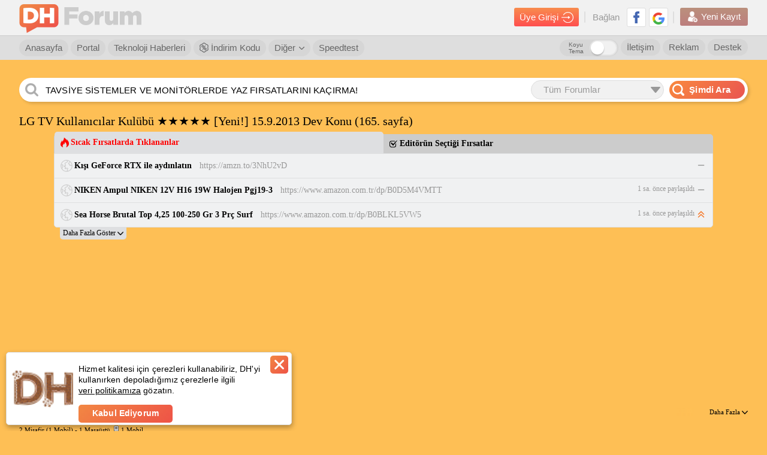

--- FILE ---
content_type: text/html; charset=utf-8
request_url: https://forum.donanimhaber.com/lg-tv-kullanicilar-kulubu-yeni-15-9-2013-dev-konu--81296005-165
body_size: 165461
content:

<!DOCTYPE html>


<html lang="tr">
<head>
    <title>LG Smart TV'lerde BluTV: Erişim ve Alternatifler | DonanımHaber Forum » Sayfa 165</title>

        <meta name="description" content="LG Smart TV&#39;ler i&#231;in BluTV uygulaması bulunmayabilir, ancak WebOS 3.0 ve &#252;zeri s&#252;r&#252;mlerinde web tarayıcısı veya harici cihazlar aracılığıyla BluTV&#39;ye erişebilirsiniz. Transponder bilgileri ve alternatif y&#246;ntemler dahil. - Sayfa 165" />

        <meta name='robots' content='index, follow, max-image-preview:large, max-snippet:-1, max-video-preview:-1'>
    
    <link id="forumCanonical" rel="canonical" href="https://forum.donanimhaber.com/lg-tv-kullanicilar-kulubu-yeni-15-9-2013-dev-konu--81296005-165" />
    <link rel="next" href="https://forum.donanimhaber.com/lg-tv-kullanicilar-kulubu-yeni-15-9-2013-dev-konu--81296005-166"><link rel="prev" href="https://forum.donanimhaber.com/lg-tv-kullanicilar-kulubu-yeni-15-9-2013-dev-konu--81296005-164">


    <meta name="viewport" content="width=device-width" />
    <meta name="viewport" content="width=device-width, user-scalable=yes">
    <meta charset="utf-8" />
    <meta http-equiv="Content-Type" content="text/html; charset=UTF-8" />
    <meta name="theme-color" content="#f47a25">
    <link rel="icon" type="image/png" href="/static/forum/img/favicon.png" />
    <link rel="apple-touch-icon-precomposed" href="/static/forum/img/favicon-ios.png" />

    <link href="/bundles/forumCss?v=dsItL2XbYNXgzMeZWpGtcZS-r8CDwbMmNvQ-cp7fc9c1" rel="stylesheet"/>

    <script async="async" type="text/javascript" src="https://www.googletagservices.com/tag/js/gpt.js"></script>
    
    <script type="text/javascript">
        function swapOriginalSrc(imgElem) {
            if (imgElem) {
                var originalSrc = imgElem.dataset["previewSrc"] || imgElem.dataset["originalSrc"];
                if (originalSrc) {
                    imgElem.src = originalSrc;
                    imgElem.removeAttribute('data-original-src');
                }
            }
        }
        function load_css_async(filename) {
            var cb = function () {
                var l = document.createElement('link'); l.rel = 'stylesheet';
                l.href = filename;
                var h = document.getElementsByTagName('head')[0]; h.parentNode.insertBefore(l, h);
            };
            var raf = requestAnimationFrame || mozRequestAnimationFrame ||
                webkitRequestAnimationFrame || msRequestAnimationFrame;
            if (raf) raf(cb);
            else window.addEventListener('load', cb);
        }
    </script>

    <script>
        function renderTwitterCode() {
            var twitterArray = $(".dh_twitter_code[is-loaded=false]");
            if (twitterArray != null) {
                $dfLinq.ForEach(twitterArray, function (x) {
                    $this = $(x);
                    var tweetId = $this.data("tweet-id");
                    var isLoad = $this.attr("is-loaded");
                    if (tweetId != null && isLoad != true) {
                        $this.attr("is-loaded", true);
                        twttr.widgets.createTweet(tweetId, x, { align: 'left' }).then(function (el) { console.log('Tweet has been displayed.') });
                    }
                });
            }
        }
    </script>
    <script defer>
        window.fbAsyncInit = function () {
            window.FB.init({
                appId: '479163915470496'
                , status: true
                , xfbml: false
                , version: 'v5.0'
            });
        };
    </script>
    <script src="https://test.donanimhaber.com/reach-1.1.js" defer></script>
    <script defer src="//connect.facebook.net/tr_TR/all.js"></script>
    <script async src="//platform.instagram.com/tr_TR/embeds.js"></script>
    <script async>
        window.twttr = (function (d, s, id) {
            var fjs = d.getElementsByTagName(s)[0], t = window.twttr || {};
            if (d.getElementById(id)) return t;
            var js = d.createElement(s);
            js.id = id;
            js.src = "https://platform.twitter.com/widgets.js";
            fjs.parentNode.insertBefore(js, fjs);

            t._e = [];
            t.ready = function (f) {
                t._e.push(f);
            };
            return t;
        }(document, "script", "twitter-wjs"));
        window.twttr.ready(
            function (twttr) {
                renderTwitterCode();
            }
        );
    </script>
    <script src="/bundles/forumJs?v=p2-hxV-heZ2PRW6I9E7lbw9ohoAgeZVvvcqGFlAy6DQ1"></script>

    <script src="/bundles/socketIoJs?v=5uZ0uyeLR6tJwZ0PsvOQD82OjHdTtVo-WL7eC4xVUYU1"></script>

    <script>


        var dataLayer = [];
        dataLayer.push({


                        "page_category": "Ev Elektroniği, İklimlendirme ve Enerji Sistemleri, Akıllı Çözümler / Televizyonlar / Tv Genel "
                        , 
                        
            "page_category_1": "Ev Elektroniği, İklimlendirme ve Enerji Sistemleri, Akıllı Çözümler"
            ,
                        
                        
            "page_category_2": "Televizyonlar"
            ,
                        
                        
            "page_category_3": "Tv Genel"
            ,
                        
        });
    </script>


    <!-- Google Tag Manager -->
    <script>
        (function (w, d, s, l, i) {
            w[l] = w[l] || [];
            w[l].push({
                'gtm.start':
                    new Date().getTime()
                , event: 'gtm.js'
            });
            var f = d.getElementsByTagName(s)[0], j = d.createElement(s), dl = l != 'dataLayer' ? '&l=' + l : '';
            j.async = true;
            j.src =
                'https://www.googletagmanager.com/gtm.js?id=' + i + dl;
            f.parentNode.insertBefore(j, f);
        })(window, document, 'script', 'dataLayer', 'GTM-KDFDQKX');
    </script>
    <!-- End Google Tag Manager -->
    <script>
        var post_page_authorize = '5ed756cc-a7ef-4e53-b897-8a7230bbb7eb';
        window.secureKey = '247843ba-ae7f-4287-b594-7518f8efc005';
    </script>
    <script>
        function imgError(img) {
            if (img != undefined) {
                console.log("image load err");
            }
        }

        function dhExternalLinkRedirect(_this) {
            $this = $(_this);
            var currentHref = $this.attr("href");
            var messageId = currentHref.match(/messageId=[0-9]+/gi);
            var href = $this.data("href");
            if (!href.toLowerCase().includes("donanimhaber.com")) {
                if (messageId && messageId.length > 0)
                    messageId = "&" + messageId;
                else messageId = "";

                href = "/ExternalLinkRedirect?module=js" + messageId + "&url=" + encodeURIComponent(href);
            }
            var target = $this.attr("target");
            if (target == "_blank") {
                window.open(href, "_blank");
            } else {
                location.href = href;
            }
            return false;
        }
    </script>
    



    <script>
        function guid() {
            function s4() {
                return Math.floor((1 + Math.random()) * 0x10000)
                    .toString(16)
                    .substring(1);
            }
            return s4() + s4() + '-' + s4() + '-' + s4() + '-' + s4() + '-' + s4() + s4() + s4();
        }
        function getSessionId() {
            var sessionId = "";
            sessionId = window.localStorage.getItem("dh-session-id");
            if (sessionId == null) {
                sessionId = guid();
                window.localStorage.setItem("dh-session-id", sessionId);
            }
            return sessionId;
        }
        function setSession(type, id) {
            var sessionId = getSessionId();
            var href = "/api2/GlobalApi/sessioninsert?type=" + type + "&id=" + id + "&sessionId=" + sessionId;
            $.get(href, {}, function (res) { });
        }
    </script>
    
    <meta property="fb:app_id" content="479163915470496" />
    <meta property="og:title" content="LG TV Kullanıcılar Kulübü ★★★★★ [Yeni!] 15.9.2013 Dev Konu | DonanımHaber Forum » Sayfa 165" />
    <meta property="og:type" content="donanimhaberforum:topic" />
    <meta property="og:url" content="https://forum.donanimhaber.com/lg-tv-kullanicilar-kulubu-yeni-15-9-2013-dev-konu--81296005-165" />
            <meta property="og:image" content="https://forum.donanimhaber.com/cache-v2?path=https%3a%2f%2fforum.donanimhaber.com%2fstore%2f%2f13%2fc2%2f8e%2f13c28e104e91053202fd51531bf8a598.png&amp;width=480&amp;text=0" />
            <meta property="og:image:width" content="1026" />
            <meta property="og:image:height" content="577" />

    <meta property="og:site_name" content="DonanımHaber Forum" />

    
    <meta name="apple-itunes-app" content="app-id=732008304">
    
    
    <script>
        function TMScriptLoaded() {
            if(3508 === 1) {
                toggleHizliCevap($('#hizli1-cevap'), '#hizli_son', true, true);
            }
        }
    </script>
<script async type="text/javascript" id="empower-ad-script" src="https://static.virgul.com/theme/mockups/adcode/outside.js?namespace=empower&class=empower-ad&site=donanimhaber&custom=dh_cat%3DEv%20Elektroni%C4%9Fi%20ve%20Elektrikli%20Ev%20Aletleri"></script>        <script>
            setSession(2,81296005);
        </script>

    <style>
        .konuacan {
            color: #f60;
            border: 1px solid #f60;
            float: left;
            line-height: 18px;
            padding: 0 5px;
            border-radius: 5px;
            margin: 0 0 0 4px;
        }

            .konuacan img {
                float: right;
                margin: 3px 0 0 3px;
                width: 13px;
                height: 13px;
            }

        .ki-cevapicerigi .icerik {
            word-wrap: break-word;
            word-break: break-word;
            font-size: 13px;
            float: left;
            padding: 7px 5px;
            width: 100%;
        }

            .ki-cevapicerigi .icerik table {
                width: 100%;
                float: left;
            }

            .ki-cevapicerigi .icerik iframe {
                max-width: 100%;
            }

            .ki-cevapicerigi .icerik .reply-line {
                width: 100%;
                float: left;
                margin: 0 0 12px 0;
            }

                .ki-cevapicerigi .icerik .reply-line .button-reply {
                    float: right;
                    font-size: 11px;
                    color: #666;
                    font-weight: 400;
                    line-height: 24px;
                    cursor: pointer;
                    margin: 0 0 0 10px;
                }

                    .ki-cevapicerigi .icerik .reply-line .button-reply b {
                        color: #000;
                    }

                    .ki-cevapicerigi .icerik .reply-line .button-reply .icon {
                        float: left;
                        margin: 6px 4px 0 0;
                    }

                    .ki-cevapicerigi .icerik .reply-line .button-reply .avatar {
                        width: 24px;
                        height: 24px;
                        border-radius: 50%;
                        display: inline-block;
                        vertical-align: middle;
                        margin: 0 0;
                        text-align: center;
                        color: #fff;
                        background-color: #7f49f8;
                        font-size: 13px;
                        text-transform: uppercase;
                    }


        .mesaj-ici-resim {
            position: relative;
            display: inline-block;
            margin: 0 0 38px 0;
        }

            .mesaj-ici-resim img {
                position: relative;
                z-index: 99;
            }

            .mesaj-ici-resim .galeri-resimi-begen {
                position: absolute;
                right: 5px;
                bottom: -29px;
                background-color: #fff;
                border-radius: 5px;
                padding: 12px 6px 7px 10px;
                font-size: 14px;
                border: 1px solid #d0d0d0;
                cursor: pointer;
                font-weight: bold;
                font-family: Arial;
                text-align: center;
            }

                .mesaj-ici-resim .galeri-resimi-begen .like {
                    height: 15px;
                    float: left;
                    padding: 1px 11px 1px 27px;
                    background: url( /static/forum/img/yeni-like-bos.png) no-repeat center left 6px;
                    color: #000;
                }

                .mesaj-ici-resim .galeri-resimi-begen.aktif .like {
                    background: url(/static/forum/img/yeni-like-turuncu.png) no-repeat center left 6px;
                    color: #f60;
                }
    </style>


    <script>
window.message_ids = '128337463,128351521,128535477,128785100,128789145,128789158,128794591,128811043,128869069,129053454,129081355,129092870,129121215,129241834,129281796,129693280,129964837,129972521,130088297,130094237';window.current_member_id = -1;    </script>
        <script type="text/javascript" src="/static/forum/js/service/memberService.js"></script>

    <script type="text/javascript" src="/static/forum/js/profileV2/header.js"></script>



            <!-- yeni script reklam alanı -->
            <!-- yeni script reklam alanı -->

    <script type="text/javascript">
        catArr = [];

    </script>
    <!-- End BlueKai Tag -->


            <script type="application/ld+json">{"@context":"http://schema.org","@graph":[{"@id":"https://forum.donanimhaber.com/lg-tv-kullanicilar-kulubu-yeni-15-9-2013-dev-konu--81296005-165#article","@type":"DiscussionForumPosting","name":"LG TV Kullanıcılar Kulübü ★★★★★ [Yeni!] 15.9.2013 Dev Konu - Sayfa 165","url":"https://forum.donanimhaber.com/lg-tv-kullanicilar-kulubu-yeni-15-9-2013-dev-konu--81296005-165","mainEntityOfPage":"https://forum.donanimhaber.com/lg-tv-kullanicilar-kulubu-yeni-15-9-2013-dev-konu--81296005-165","headline":"LG TV Kullanıcılar Kulübü ★★★★★ [Yeni!] 15.9.2013 Dev Konu - Sayfa 165","articleBody":"LG TV Kullanıcılar Kulübü ★★★★★ [Yeni!] Arkadaslar acık kulup goremedim. Bu konu LG TELEVIZYONLAR  (FULL HD, SD, EKRAN BOYUTU, SORUNLAR, MERAK ETTIKLERINIZ, YENILIKLER, ARIZA, KULLANMA KILAVUZU, BILMEDIKLERINIZ, DAHILI UYDU ALICISI, KANALLAR, EPG, AYARLAR, DUZENLEMELER, KAC HERTZ HZ., 3D TRI D, 2D, DEMO, KANAL SILINME PROBLÉMI, YAYIN KAYDETME REC, USB, VIDEO IZLEME, FILM IZLEME, FORMATLAR, TURKSAT, HOTBIRD, ASTRA, EUTELSAT, CL MODULU, DIGITURK, D-SMART, TELEDUNYA, ETHERNET, OYUN, WIFI, REMOTE CONTROL, AKILLI KUMANDA, NASIL YAPILIR, AKSESUAR TAKMA, UYGULAMA KULLANMA, 3D gozluk, fiyat, satin alma, radyo, av, uydu, analog tv, rec, durdur oynat, tivibu, ttnét, skype, gorruntulu gorusme, sorulariniz, LG WEBOS, LG 2014 TV'leri, internet olmadan, google play, lg store, iptv, wifi olmadan telefondan televizyona nasıl bağlanılır,türksat 4a, turksat 4a, turksat 4a kanal geçişleri, kanal geçişleri nasıl yapılır, webos serisi, lm serisi, lb serisi, la serisi,widi, smartshare, intel, miracast, mhl, plex, nfc, android to tv, smart tv, DLNA, media link, wifi direct, wifi, tagon, tagon sticker, 3d altyazı, 3d filmler, 3d nedir, 3d nasıl kullanılır, normal altyazı nasıl 3d'ye çevrilir, side by side, 3D film altyazısı nasıl yapılır, 3d subtitler nasıl kullanılır, türksat 4a nasıl ayarlanır, tkgs nedir, türksat 4a, türksat 4b, sinyal yok, türksat 4a her zaman güncel sıralı kanal listesi, türksat 4a sıralı kanal listesi, kanal listesi aktarma ve daha fazla si. ..) hakkindadir. Konumuzu actik. Insallah cevap gonderirsiniz konuya. :)    SON GÜNCELLEME: 22.1.2016  YENİ EKLENENLER:   [ YENİ!] TÜRKSAT 4A KANAL GEÇİŞLERİ LM/LA/LB (WebOS) AYARLARI KONUNUN SONUNA EKLENDİ![YENİ!]   [YENİ!] LG NASIL YAPILIR? VİDEOLU DETAYLI ANLATIMLAR KONUNUN SONUNA EKLENDİ! +SMARTSHARE DE VAR![YENİ!]   [YENİ!] 3D SUBTITLER NASIL KULLANILIR [Detaylı Anlatım] 3D FİLM ALTYAZISI NASIL YAPILIR, NORMAL ALTYAZIYI 3D'YE ÇEVİRME EKLENDİ![YENİ!]   [YENİ!] LG MKVOD - MK-IPTV Nasıl Kullanılır? [Detaylı Anlatım] IPTV Nasıl İzlenir KONUNUN SONUNA EKLENDİ![YENİ!]   [ YENİ!] LG LB (WebOS) Kanal Listesi Yedekleme/Düzenleme/Geri Yükleme Nasıl Yapılır? [Kanal Listesi Aktarma] EKLENDİ[YENİ!]   [ YENİ!] TÜRKSAT 4A HER ZAMAN GÜNCEL KANAL LİSTESİ KONUNUN SONUNA EKLENDİ![YENİ!]   [ YENİ!] LG LB (WebOS) Internet Olmadan Telefondan Yazılım Güncelleme (FOTA ile) [Detaylı Anlatım] KONUNUN SONUNA EKLENDİ![YENİ!]   [ YENİ!] LG Netcast/WebOS MKVOD-MKIPTV GELEN AŞIRI YOĞUN İSTEK ÜZERİNE GÜNCELLENİP KONUNUN SONUNA EKLENDİ![YENİ!]    LG TÜM NASIL YAPILIR? VİDEOLARI İÇİN YOUTUBE OYNATMA LİSTEM: https://www.youtube.com/playlist?list=PLC2B4CVZeioplSRJKZce75BXYW9mvqYwj   yakında burada daha çok çözüm yer alacaktır.   LG TÜM KANALLARI SİLME (KANAL SİLME):  Normalde böyle bir işlem yoktur. Fakat Uydu ayarından istediğiniz uydunun LMB'sini kapatırsanız uydudaki kanallar silinir. Bunu ben keşfettim.   Tv ye firmware güncelleme yapıp kanalları tarattınız ancak kanallar ya da uydu televizyonu açıp kapatınca yok mu oluyor? .. Bu sorunun fabrika ayarlarına dönme çözümü var..   Settings'den opsiyon sonra fabrika ayarlarına dön TV açılıp kapanacaktır.. Daha sonra size ilk kurulumdaki gibi ülke dil gibi seçenekleri çıkaracaktır.. Doğru bi şekilde girip bu ilk kurulum menüsünü size uydu bilgilerini girme alanına kadar gelip burada uydularınızı ayarlayın.. ağ arama seçili halde arttırın. interneti sonra ayarlayın.   İNTERNET OLMADAN YAZILIM GÜNCELLEME:   gerekenler: flash disk (en az 1 gb)  şimdi LG'nin sitesine https://www.lg.com/tr/destek giriyoruz. Buraya model numarasını giriyoruz örneğin: 42lm640s gibi... Sonra aşağı iniyoruz indirmeler diye bölüm geliyor oradan yazılım güncellemesini seçiyoruz. en alttaki dosyayı indiriyoruz. adı şunun gibi olacak: Software_File(Version_04.41.03).zip gibi... indiriyoruz bu dosyayı. Daha sonra flash disk gerekecek. Flash diskimizde LG_DTV adlı klasör açıyoruz. İndirdiğimiz zip dosyasını açıp o klasöre çıkarıyoruz. Ve tvye takıyoruz. Güncelliyor. Yaklaşık 5 -10 dk sürüyor. Elektriğiniz sık kesiliyorsa risk almayın. Aksi takdirde Elektrik giderse dump dosyanız bozulur servisten yükletmeniz gerekir.  NOT: WebOS serisinde servis menüsüne kendi imkanlarımızla giremediğimiz için kanal listesi aktarma mevcut değildir.   LG 2011 2012 2013 LM LE PM LA.... KANAL LİSTESİ YEDEKLEME ve GERİ YÜKLEME   2012'den önceki (örn LM/LS/PM)  normal Lg kumandanızla erişebilirsiniz.  Menu/Home tuşuna basılı tutun açılınca kumandadan 1105 yazıp +OK'a basın açılmazsa aynı işlemi tekrarlayın TV-Link-Loader'ı seçin yedeklemek veya geri yüklemekı için kanal listesini   2012 Modelleri (LM/LS/CS/PM)   https://forum.donanimhaber.com/m_70294036/tm.htm burada gayet ayrıntılı anlatmış arkadaşımız (resimli, videolu) Logitech Harmony 300kumanda varsa 019, 0019 ya da 00019 girererk erişirsiniz ama yoksa:   1. Elektronik malzeme satan marketlerden IR verici LED alınır  (veya eski hurda kumandalardan sökebilirsiniz)   2. Pc hoparlörünüzün kabloları sökülerek yerine IR LED direk bağlanır.   3. Ekli dosyadaki ses dosyaları basit bir oynatıcıda EQ desteği olmadan çalınır.  (MPC ile sorunsuz çalışmıştır)   4. IR LED çalışıp çalışmadığının testi için her hangi bir fotoğraf makinesi veya  cep telefonu kamerası aracılığı ile test edilir  (IR sinyali gözümüz göremez fakat kameralar görebilir)   5. IR LED üzerinde sinyalin gelip gittiğini gözlemliyene kadar LED uçları değiştirilip  tekrar denenir ses seviyeside kademe kademe artırılır.   6. TV açık konumda beklerken ses dosyası tekrar çalınır  TV sinyali algılayana kadar ses seviyesi artırılır. (Sesi çok fazla açmak ir ledi yakabilir.)   Giriş Şifreleri  0 4 1 3  0 0 0 0   indirin buradan   https://forum.donanimhaber.com/m_70294036/tm.htm burada gayet ayrıntılı anlatmış arkadaşımız (resimli, videolu)   2013 Modelleri (LA/LN)   Settings tuşuna basılı tutun açılınca hemen kumandanızdan \"1105\" yazıp OK'a basın (1105 + OK) USB Close'yi seçin  Bir teşekkürü çok görmezsiniz umarım.  2014 WebOS modelleri (LB):  LG LB serili WebOS modellerde nasıl kanaların bir flash diske aktarılıp aşağıda indirme linki olan kanalları düzenleme, ÖZELLİKLE SİLME, atlatma, şifreleme, gizleme, favori klasörleri düzenleme, kanal ismi değiştirme özellikli CHANSORT programı ile düzenlenip, kaydedip, listenin nasıl tekrar TV'ye aktarıldığını detaylı bir şekilde anlattım.  LG LB (WebOS) Kanal Listesi Yedekleme/Düzenleme/Geri Yükleme Nasıl Yapılır? [Kanal Listesi Aktarma]      $.getJSON(\"https://gdata.youtube.com/feeds/api/videos/F0AhNnjIPuk?v=2&alt=jsonc&callback=?\", function(json){$(\"#ytbaslik_F0AhNnjIPuk_81296005\").html(json.data.title);$(\"#ytsure_F0AhNnjIPuk_81296005\").html(sToMinutes(json.data.duration));});  Chansort Kanal Listesi Düzenleme Programı İndirme Linki: https://bcvc.live/siCMoS   TURKSAT 42.E TRANSPORTER (AĞ ARAMA) NETWORK SEARCH (NIT) FREKANSI 2014: YENİLENDİ.   TURKSAT 4A OTOMATİK GÜNCELLEME FREKANSLARI YENİLENDİ:  Türkiye ve Avrupa için: 12380 V 27500 3/4  Türkiye ve Orta Asya için: 11747 H 27500 5/6     Settings ayar manuel arama ağ taramayı seçin ve frekansı ekleyin   HOTBIRD 13.E AĞ ARAMA TRANSPORTER FREKANSI:   Şebeke Araması açık olacak:   12576 H 27500   10892 H 27500   11823 H 27500   12284 H 27500   LYNGSAT sitesinde frekanslar vardır.   Güncel Frekanslar:   TURKSAT 2A/3A/4A İÇİN:   https://www.lyngsat.com/Turksat-2A-3A-4A.html veya Türksat'ın sitesinden http://uydu.turksat.com.tr/UyduFrekans/list.php?f=tvt=none   HOTBIRD 13B/13C/13D 13.0°E İÇİN: eutelsat   https://www.lyngsat.com/Eutelsat-Hot-Bird-13B-13C-13D.html   yakında burada daha çok çözüm yer alacaktır.   https://www.lg.com/tr   Chip dergisi ocak sayısı lütfen okuyun  EĞER SİZ DE GARANTİDEN ÇOK KISA BİR SÜRE SONRA CİHAZIM BOZULUYOR VE TAMİRİ İÇİN ÇOK PARA İSTENİYORSA BUNU OKUYUN. bunların hepsi PLANLANMIŞ ARIZA!!!!  SİZİN İÇİN HD BİR ŞEKİLDE YÜKLEDİM  FOTOĞRAFI BÜYÜTÜP OKUYUN ÇOK ANLAMLI HERKES OKUMALI PLANLANMIŞ ARIZALAR   Sayfa1 : https://store.donanimhaber.com/0f/58/44/0f5844b7e88229a493550815d5d55d1d.jpg~original     Sayfa2 : https://store.donanimhaber.com/52/2b/0b/522b0b678896aad65db700557d8b5783.jpg~original      fotoğrafı göremiyorsanız alternatif  https://www.chip.com.tr/chipdergi/arsiv/2014-1-42.jpg https://www.chip.com.tr/chipdergi/arsiv/2014-1-43.jpg   2012 Modelleri: LM Serisi     CINEMA 3D SMART TV   RAHAT 3D GÖZLÜKLER  Pilsiz ve hafif CINEMA 3D gözlüklerle en rahat 3D deneyiminin keyfini çıkarın. CINEMA 3D gözlükler hafif, pilsiz, sade ve ergonomiktir. CINEMA 3D gözlüklerinizi aynı zamanda sinemada da 3D film izlerken kullanabilirsiniz.   TİTREŞİMSİZ 3D  LG CINEMA 3D gözlükler titreşimi ortadan kaldırırken gözleriniz için büyük rahatlık sağlar. Titreşimsiz LG CINEMA 3D gözlüklerle görüntüler üst üste binmeden gösterilir ve eski nesil 3D teknolojisine bağlı baş dönmeleri olmadan daha üstün 3D izleme deneyiminin tadını çıkarırsınız.  CINEMA SCREEN TASARIMI   Eksiksiz ve göz alıcı bir izleme deneyimi için kusursuz bir sadelik. 3D filmlerin keyfini çıkarmanın en iyi yolu sinema perdesidir; sinemadayken herhangi bir çerçeve veya engel yoktur ve geniş ekran sizi içine çeker.İşte minimalist stil ve en son teknoloji ile tasarlanmış, sinemadaki film izleme deneyimini evinize getiren LG'nin en yeni TV serisi.   3D DERİNLİK KONTROLÜ  3D Derinlik Kontrolü ile 3D TV deneyiminizi zenginleştirin. En ideal 3D TV izleme ortamını siz oluşturun. 3D Derinlik Kontrolü ile, 3D efektleri kontrol edip 3D deneyiminizi kişiselleştirebilirsiniz.   3D SOUND ZOOMING  3D izleyin ve 3D duyun! 3D Sound Zooming özelliği ile 3D deneyiminizi en gerçekçi şekliyle yaşayabilmeniz için 3D sesler ekrandaki 3D görüntülerle senkronize olur.   2D’DEN 3D’YE DÖNÜŞTÜRME  3D içerik sıkıntısına son! LG’nin geliştirilmiş dönüştürme fonksiyonu ile 2D formatındaki herhangi bir içeriği 3D derinliğinde ve pürüzsüzlüğünde izleyin.   DUAL PLAY  Dual Play ile arkadaşlarınızla oyun keyfi bir üst seviyeye taşınacak. LG Cinema 3D TV’nin Dual Play fonksiyonu ile iki kişilik oyunları, ekran bölünmeden tam ekranda oynamanın keyfini çıkarın.   FPR 3D PANEL  LG Cinema 3D TV, eski nesil 3D TV’lere gore daha parlak ve daha net görüntüler sunar. En büyük özelliği FPR (Film Patterned Retarder) 3D paneli içermesidir. FPR 3D panel sayesinde en geniş görüş açılarında bile titreşimsiz, bulanık olmayan ve canlı bir 3D TV izleme deneyimi yaşarsınız.   SİHİRLİ KUMANDA  Hareket tuşu, işaretleme ve hareketle kontrol... Kullanımı en kolay ve rahat TV kumandası.  İşaretleme  İşaretleyin ve tıklayın! Smart TV'niz için sihirli bir uzaktan kumanda.  Hareketle Kontrol  Karmaşık komutlar için basit hareketler kullanın ve zamandan tasarruf edin.  Hareket tuşu  Tıpkı bilgisayar faresi kullanıyormuş gibi hareket tuşunu yukarı aşağı kaydırın.   SMART MENÜ  En basit, kolay ve kişiselleştirilebilir kullanıcı arayüzü Smart Menü, tasarım ve görünüm olarak geliştirilmiş, kullanımı daha basitleştirilmiş ve kişiselleştirme seçenekleri arttırılmıştır.   SMART SHARE  Dijital kamera, cep telefonu, tablet ve PC gibi dijital cihazlarınızda yüklü içeriklere kablosuz olarak bağlanın ve onları sadece tek bir tıklama ile evinizdeki en büyük ekrana taşıyın. LG Smart TV’nin Smart Share özelliği ile evinizi karmaşık kablo bağlantılarından kurtarın.   SOCIAL CENTER  TV izlerken aynı anda sosyal ağlara da göz atın. LG ile Sosyal TV deneyimi şimdi başlıyor. Tıpkı bir akıllı telefon gibi, LG Smart TV, televizyon izlerken aynı anda arkadaşlarınızla Facebook ve Twitter üzerinden iletişim kurabileceğiniz yepyeni Social Center uygulamasını içerir.   DAHİLİ WI-FI  Dahil Wi-Fi özelliği ile LG Smart TV’nizi internete kablosuz ve herhangi bir dongle kullanmadan bağlayın. Internetin en iyi içeriklerini TV’nize getirin.   LED PLUS  LED Plus teknolojisine sahip LG televizyonları, ekranın o anda kullanılmayan kısımları - örneğin karanlık bir sahne - arkasındaki LED lambaları kısarak daha derin siyahlara, dolayısıyla klasik LCD / LED televizyonlara göre daha yüksek kontrast oranlarına erişir.   MICRO PIXEL CONTROL  Micro Pixel Control teknolojisi televizyonunuzun ekranındaki her LED bloğu ayrı ayrı kontrol ederek, en derin, en koyu ve en doğal renklerin açığa çıkmasına olanak tanır. Sınırsız kontrast oranı sağlayarak, koyu siyah ve doğal renkleri en uygun enerji tüketimiyle sağlar.   RESOLUTION UPSCALER  Harici diskten ya da Smart TV menüsü üzerinden Youtube'dan bir içerik izlerken görüntü kalitesi istediğiniz gibi net olmayabilir. Çünkü bu içeriğin çözünürlüğü yeterli değildir. Orijinal içeriğin çözünürlüğünü artıran Resolution Upscaler özelliği ile herhangi bir içeriği daha yüksek çözünürlükte ve daha net izleyebilirsiniz.  Dizayn, özellikler ve spesifikasyonlar önceden haber verilmeksizin değişmeye tabiidir.  2011 Serisi ANDROID KUMANDA UYGULAMASI:  BURAYA TIKLAYIN----------------------------------------       2012 2013 KUMANDA UYGULAMASI :       BURAYA TIKLAYIN------------------------------------   LG WEBOS ANDROİD REMOTE UYGULAMASI İLE SİHİRLİ KUMANDAYA GEREK KALMADAN RAHATÇA KULLANIN BUYRUN LİNK:             BURAYA TIKLAYIN---------------------------------------   ANDROİD SMARTSHARE UYGULAMASI:     nfc'yi açıp tag'ı okutuyoruz.   BURAYA TIKLAYIN--------------------------------- -  2013 Model LA Serisi:     SMART CONTROL  LG'nin kullanımı kolay Sihirli Kumandası ve kişiselleştirilebilir Smart Menüsü ile arkanıza yaslanın; LG Smart TV'nin keyfini çıkarın.   TAG ON NFC ÖZELLİĞİ  Tag On özelliği sayesinde akıllı telefonuzu LG Smart TV ile birlikte gelen bir NFC etiketine yaklaştırarak iki cihazı kolayca eşleştirin ve kablosuz paylaşımı başlatın.   MHL (MOBILE HD LINK)  Telefonunuzu MHL kablosu ile TV'nize bağlayın. HD içeriği evinizdeki en büyük ekrana taşıyarak Sihirli Kumanda ile kontrol edin. Üstelik aynı anda telefonunuz MHL kablosu üzerinden şarj olsun.   MIRACAST  Miracast™ fonksiyonuyla LG Smart TV ile akıllı telefonunuz arasında kolay, hızlı ve kablosuz bağlantı kurup telefon ekranınızdaki görüntüyü TV'nize aktarabilirsiniz.  CINEMA SCREEN TASARIMI  Eksiksiz ve göz alıcı bir izleme deneyimi için kusursuz bir sadelik... Minimalist stil ve en son teknolojiyle tasarlanmış, sinemadaki film izleme deneyimini evinize getiren LG'nin benzersiz Cinema Screen tasarımını deneyimleyin.   RAHAT 3D GÖZLÜKLER  Pilsiz ve hafif CINEMA 3D gözlüklerle en rahat 3D deneyiminin keyfini çıkarın. CINEMA 3D gözlükler hafif, pilsiz, sade ve ergonomiktir. CINEMA 3D gözlüklerinizi aynı zamanda sinemada da 3D film izlerken kullanabilirsiniz.   2D'DEN 3D'YE DÖNÜŞTÜRME  3D içerik sıkıntısına son! LG'nin gelişmiş dönüştürme fonksiyonuyla 2D formatındaki herhangi bir içeriği 3D derinliğinde ve pürüzsüzlüğünde izleyin.   DUAL PLAY  Dual Play ile arkadaşlarınızla oyun keyfi bir üst seviyeye taşınacak. LG Cinema 3D TV’nin Dual Play fonksiyonu ile iki kişilik oyunları, ekran bölünmeden tam ekranda oynamanın keyfini çıkarın.   3D WORLD  3D World uygulamasıyla 3D içeriklere hızlı ve kolayca erişin. İçeriği gün geçtikçe yenilenen 3D World uygulamasıyla bir dünya dolusu eğlence Sihirli Kumanda'nızın ucunda.   GAME WORLD  Oyun meraklılarının akıllı telefon ve tabletlerde oynadığı en popüler oyunları LG Smart TV’nin Game World uygulamasıyla TV’nizde hareket sensörlü Sihirli Kumanda ile oynayın. TV'nizdeki sanal oyun konsolunu keşfedin!   PREMIUM İÇERİK  En popüler ve özel içerikleri bulacağınız Premium İçerikler menüsüne göz atın. Bu menü sayesinde sayısız uygulama arasından en popüler ve kullanışlı içeriklere kolayca ulaşabilirsiniz.  İnceleme:      2014 WebOS modelleri: LB SER İSİ   LG 2014 TVLERİ HAKKINDA WEBOS İNCELEME:  LG WEBOS ANDROİD REMOTE UYGULAMASI İLE SİHİRLİ KUMANDAYA GEREK KALMADAN RAHATÇA KULLANIN BUYRUN LİNK:             BURAYA TIKLAYIN---------------------------------------   ANDROİD SMARTSHARE UYGULAMASI:     nfc'yi açıp tag'ı okutuyoruz.   BURAYA TIKLAYIN----------------------------------   DonanımHaber incelemesi:  /LGden-WebOS-isletim-sistemli-akilli-televizyon-on-inceleme--55467     Akıllı televizyonların en büyük problemlerinden biri bir çok fonksiyona sahip gibi görünüp bu fonksiyonlar kullanılmak istendiğinde yarı yolda kalmaları oluyor. LG, bu konuyu tarihe gömecek bir atılımla Akıllı Televizyonları gerçekten Akıllı bir İşletim Sistemi ile buluşturdu. Karşınızda WebOS işletim sistemli LG Akıllı Televizyonlar.  ___________________________________________________________________________________________________________________________________________  Donanım Haber İncelemesi:      $.getJSON(\"https://gdata.youtube.com/feeds/api/videos/x0AAWuJQzJM?v=2&alt=jsonc&callback=?\", function(json){$(\"#ytbaslik_x0AAWuJQzJM_81296005\").html(json.data.title);$(\"#ytsure_x0AAWuJQzJM_81296005\").html(sToMinutes(json.data.duration));});  https://www.lg.com/tr/tv/lg-55LB730V   DAHA KOLAY, DAHA EĞLENCELİ BİR TV DENEYİMİ  webOS, TV'leri yeniden kolaylaştırmak üzere burada.  LG Smart TV, herşeyi kolaylaştıran ve eğlenceniz  için ayarlardan TV izleme aşamasına kadar tüm zor  ve komplike kurulum aşamalarını kolay ve eğlenceli  hale getiren yenilikçi bir kullanıcı arayüzü sunar. İleri  teknolojinin karmaşıklığı ve komplikasyonlarından  uzakta, artık Smart TV'nin keyfini, çıkarılması  gerektiği şekilde çıkarabilirsiniz. İster içerik aramak  ya da oynatmak isteyin, bunu, sizi düşünerek verimli  ve kullanıcı dostu bir şekilde tasarlanmış webOS ile  hızlı ve kolay bir şekilde yapabilirsiniz.           KOLAY GEÇİŞ      $.getJSON(\"https://gdata.youtube.com/feeds/api/videos/YPbGBPKuwDQ?v=2&alt=jsonc&callback=?\", function(json){$(\"#ytbaslik_YPbGBPKuwDQ_81296005\").html(json.data.title);$(\"#ytsure_YPbGBPKuwDQ_81296005\").html(sToMinutes(json.data.duration));});   Herşeye tek bir adımda kolayca erişmek artık mümkün. webOS, Smart TV özellikleri sayesinde eğlenirken mükemmel kolaylık ve rahatlık sunuyor. Artık karmaşık arayüzlerle uğraşarak TV programlarınızı kaçırmayacak, webOS arayüzü sayesinde izlemekte olduğunuz TV yayını veya Smart TV fonksiyonları arasında çok kolay geçiş yapabileceksiniz. -Geçmiş: Başlatma Menüsü’nün sol tarafına giderek içerik ve son çalıştırılan uygulamalar listesine ulaşabilirsiniz.  -Başlatma Menüsü: Bu menü size Premium İçerikleri ve o anda açık olan uygulamayı gösterir. -Uygulamalarım: Başlatma Menüsü’nün sağ tarafında kurulmuş uygulamalar ve dahili uygulamalar listlenir.  LG STORE      $.getJSON(\"https://gdata.youtube.com/feeds/api/videos/Lu_bFSyum9o?v=2&alt=jsonc&callback=?\", function(json){$(\"#ytbaslik_Lu_bFSyum9o_81296005\").html(json.data.title);$(\"#ytsure_Lu_bFSyum9o_81296005\").html(sToMinutes(json.data.duration));});   VOD, 3D İçerik, Premium Uygulamalar, Oyunlar, Kullanıcı Hesap Ayarları... Hepsi bir arada. LG Store, size eğlence için tek bir yer sunuyor. İhtiyacınız olan herşeyi bu ekranda bulabilirsiniz.  EĞLENCELİ KURULUM (Buraya bayıldım...)      $.getJSON(\"https://gdata.youtube.com/feeds/api/videos/p5It8sR5vgo?v=2&alt=jsonc&callback=?\", function(json){$(\"#ytbaslik_p5It8sR5vgo_81296005\").html(json.data.title);$(\"#ytsure_p5It8sR5vgo_81296005\").html(sToMinutes(json.data.duration));});   Smart TV'niz ile tanıştığınız ilk andan itibaren, webOS, bunu eğlenceli ve kolay hale getirmek için sizin yanınızda olacak. Smart TV kullanma isteğinizi azaltacak karmaşık ve gözünüzde büyüyen kurulum işlemleri içinde boğulmayın. Bunun yerine Bean Bird karakteri, adım adım eğlenceli ve basit süreçte size yardımcı olacak ve sizi yeni Smart TV'niz için büyük bir başlangıca hazırlayacak.  CANLI MENÜ      $.getJSON(\"https://gdata.youtube.com/feeds/api/videos/smvNIAVlNtU?v=2&alt=jsonc&callback=?\", function(json){$(\"#ytbaslik_smvNIAVlNtU_81296005\").html(json.data.title);$(\"#ytsure_smvNIAVlNtU_81296005\").html(sToMinutes(json.data.duration));});   Kanallar arasında hızlıca gezinin. Canlı Menü fonksiyonu sayesinde doğru kanal ve programı kolaylıkla bulabilirsiniz. -Kanallar: Canlı kanal listesine erişin ve dilerseniz bu liste üzerinden gelecekte ne izlemek istediğinizi bulun.  -Kayıtlar: Time Machine ile kaydettiğiniz içeriği hızlı bir şekilde erişin ve izleyin.   SMART SHARE™ İLE KOLAY DOSYA PAYLAŞIMI   Smart Share özelliği sayesinde birçok  bağlantı seçeneği ile LG Smart TV'nizi  diğer akıllı cihazlara bağlayın ve favori  içeriklerinizi kesintisiz olarak paylaşın.   UNIVERSAL SEARCH     Universal Search, eğlence dünyanızı zenginleştirecek en iyi arama motoru. Aradığınız anahtar kelimeyi yazdığınızda VOD içerikler, yayınlanan materyaller ve Youtube’daki online videolar taranır.   ARTIK YAYININ KONTROLÜ SİZDE !   Canlı Yayın Durdurma özelliği ile canlı TV yayınını geri sarabilir, duraklatabilir ve kaldığı yerden oynatmaya devam ettirebilirsiniz. Programlanmış kayıt özelliği ile ise dışarıdayken bir programı, filmi ya da diziyi önceden programlayarak kaydedebilirsiniz.  CINEMA SCREEN TASARIMI     3D filmlerin keyfini çıkarmanın en iyi yolu sinema perdesidir. Sinemadayken herhangi bir çerçeve veya engel yoktur ve geniş ekran sizi filmin içine çeker. Cinema Screen tasarımına sahip LG TV’ler ile sinemadaki film izleme deneyiminizi evinize getirin.   EN RAHAT 3D İZLEME DENEYİMİ   Evinizin konforunda yaşadığınız en mükemmel, en sinematik 3D eğlencesi için hazır olun. Yeni nesil 3D teknolojisi Cinema 3D’nin pilsiz, hafif ve titreşimsiz 3D gözlükleri ile net görüntüyü deneyimleyin. LG Cinema 3D TV, 3 boyutlu mükemmelliğin yeni standardı.   RAHAT 3D GÖZLÜKLER   Pilsiz ve hafif Cinema 3D gözlükleri ile en rahat 3D deneyiminin keyfini çıkarın. Cinema 3D gözlükleri hafiftir, pilsiz, sade ve ergonomiktir. Cinema 3D gözlüklerini aynı zamanda sinemada da 3D film izlerken kullanabilirsiniz.   TİTREŞİMSİZ 3D   LG Cinema 3D gözlükleri titreşimi ortadan kaldırırken gözleriniz için büyük rahatlık sağlar. Titreşimsiz LG Cinema 3D gözlükleri ile görüntüler üst üste binmeden ve eski nesil 3D teknolojisine bağlı baş dönmesi olmadan daha üstün 3D izleme deneyiminin tadını çıkarın.  IPS PANEL     LG TV’lerin maksimum görüş açısı ve mükemmel görüntü kalitesinin ardındaki sırrı panelidir. Tıpkı içtiğiniz kahvenin kalitesini çekirdeği belirlediği gibi televizyonun kalitesini de paneli belirlemektedir. İşte LG TV’lerin daha net, daha gerçekçi ve daha sağlam olmasının nedeni kullandığı IPS panelidir.   SİHİRLİ KUMANDA   Hareket sensörlü en kolay ve en gelişmiş TV uzaktan kumandası.  Kolay Kontrol   -Televizyonunuzla ilgili yapmak istediğiniz tüm  işlemler için Sihirli Kumanda’nızı kullanın.  İşaretleme  -İşaretleyin ve tıklayın! Smart TV’niz için sihirli bir  uzaktan kumanda  Hareket Tuşu  -Tıpkı bilgisayar faresi gibi hareket tuşunu yukarı  aşağı kaydırın.  Sesle Arama  -Smart TV’de bulmak istediğiniz içeriği arama  terimlerinizi söyleyerek hızlıca aratın.  MİRACAST   Miracast fonksiyonu ile LG Smart TV ve akıllı cihazlarınız arasında kolay, hızlı ve kablosuz bağlantı kurup diğer cihazınızdaki ekran görüntüsünü TV'nize aktarabilirsiniz.  MHL (MOBİLE HD LİNK)     Telefonunuzu MHL kablosu ile TV'nize bağlayın. HD içeriği evinizdeki en büyük ekrana taşıyarak Sihirli Kumanda ile kontrol edin. Üstelik aynı anda telefonunuz MHL kablosu üzerinden şarj olsun.   DUAL PLAY   Dual Play ile arkadaşlarınızla oyun keyfi bir üst seviyeye taşınacak. LG Cinema 3D TV’nin Dual Play fonksiyonu ile iki kişilik oyunları, ekran bölünmeden tam ekranda oynamanın keyfini çıkarın.   VIRTUAL SURROUND PLUS   Gerçek 3D ses ile nefes kesici bir sinema deneyimine hazır olun. Virtual Surround Plus, surround sesin yanı sıra yukarıdan aşağıya bir ses efekti de sunar. Bu efekt, dinleyiciye sesin sanki yukarıdan geldiği hissini verir. Tüm yönlerden gelen ses efekti sayesinde daha gerçekçi bir üç boyutlu ses deneyimi yaşatır.  SMART SOUND MODU     Maksimum eğlence için en iyi ses deneyiminin tadını çıkarın.  Ses ayarlarınızı Smart Sound modu olarak ayarladığınızda TV’de izlediğiniz içeriğe ilişkin uygun ses EQ değeri otomatik olarka seçilir.  TRIPLE XD ENGINE     En gelişmiş eğlence deneyimine hazır olun. LG Cinema 3D Smart TV, maksimum parlaklık ve detay için en derin kontrast oranını ve olağanüstü netlik için Resolution Upscaler özelliğini sunar. LG'nin yenilikçi görüntü teknolojileri sayesinde en yüksek görüntü kalitesinin keyfini çıkarın.   DIVX HD   LG DivX HD ile teknolojisi en sevdiğiniz içerikleri LG TV'nizde deneyimleyin.   RESİM SİHİRBAZI III   LG TV'lerde bulunan Resim Sihirbazı III programı, görsel uzmanlar tarafından geliştirilmiş yüklü uyum ön ayarlarıyla resim kalitesini kolayca kontrol etmenizi sağlar.   NET SES II  Net Ses II, arka planda gürültü yükseldiğinde otomatik olarak insan sesini arttırır.     AKILLI ENERJİ TASARRUFU   Ekran kapama işlevi ses veya müziği canlı tutarak ekranı kapatmanıza olanak verirken; arkadan aydınlatma kontrol fonksiyonu, TV parlaklığını kontrol eder. \"Standby Mode 0\" işlevi, TV'nizi sıfır elektriğin kullanıldığı güç tasarruf moduna ayarlar.  ___________________________________________________________________________________________________________________________________________  LG TV REMOTE (TV'nizi telefonunuzdan yönetin) KUMANDALARI:  LG WebOS 2014 (LB Serisi) Remote App:      Desteklediği Modeller: 2014 Model TÜM LG TV'LER  Android (Google Play):     iOS (AppStore):    Windows Phone: (Resmi LG uygulaması değildir.)  Uyumlu modeller listesinde yazmasa da çalıştıranlar varmış.    ___________________________________________________________________________________________________________________________________________  LG 2013 - 2012 TV'LER İÇİN REMOTE APP:      Desteklediği Modeller:    Android (Google Play):     iOS (AppStore):    Windows Phone: (Resmi LG uygulaması değildir.)  Uyumlu modeller listesinde yazmasa da çalıştıranlar varmış.    ___________________________________________________________________________________________________________________________________________  LG 2011 TV'LER İÇİN REMOTE APP:      Desteklenen Modeller:    Android (Google Play):     iOS (AppStore):    Windows Phone: (Resmi LG uygulaması değildir.)  Uyumlu modeller listesinde yazmasa da çalıştıranlar varmış.    ___________________________________________________________________________________________________________________________________________  LG TagOn Uygulaması:    Android (Google Play):    ___________________________________________________________________________________________________________________________________________  EVİNİZDE WİFİ VEYA İNTERNET OLMADAN TELEFONDAN TELEVİZYONA NASIL BAĞLANILIR VE ANDROID LG KUMANDA, MOUSE UYGULAMASI KULLANILIR?   KENDİ TELEFONUM GALAXY S4'TEN fotoğraflar. alıntı değildir.  MESELA ŞU ANDA YAZLIK EVİMDEYİM. YAZLIK EVİMİZDE DE WİFİ YOK AMA TELEFONUMU WİFİYE ÇEVİRİP BAĞLANIYORUM.   İLLA EVİNİZDE WiFi OLMASINA GEREK YOK . RESİMLİ ANLATIM AŞAĞIDA   1.Adım   2.Adım   3.Adım   4.Adım   5.Adım   6.Adım   7.Adım   8.Adım   9 ve 10. Adım     resimleri göremiyorsanız yazdım.  TELEFONUZUNUZ SAMSUNG GALAXY SERİSİ VE LG YENİ MODEL İSE ÜSTTE TAŞINABİLİR WİFİ'Yİ AÇIN   ŞU İŞLEMLERİ YAPIN:   ÜSTTEN TELFONUNUZUN AYARLAR > DİĞER AĞLAR > BAĞLANABİLİR VE TAŞINABİLİR Wi-Fi ALANI ORADADAN DA TAŞINABİLİR WİFİ ALANINA GİRİN.   ŞİFRE KOYUP AÇIN   TVDEN BAĞLANIN.   TELEFONUNUZDA İNTERNET OLSUN OLMASIN ÇALIŞIR.   TELEVİZYON İLLA WİFİ DE DEĞİL AYNI AĞDA OLMALI.   ZATEN BU YAPTIĞIMIZ İŞLEM TELEFONUNUZU TAŞINABİLİR BİR WİFİ MODEM YAPAR.   RESİMLİ ANLATIM EKLENMİŞTİR.  İNŞALLAH YARDIMCI OLABİLMİŞİMDİR.      ___________________________________________________________________________________________________________________________________________   LG LM/LA Serisi TÜRKSAT 4A Kanal Geçişleri AYARLARI DETAYLI ANLATIM.       $.getJSON(\"https://gdata.youtube.com/feeds/api/videos/6KmIv1nLwqo?v=2&alt=jsonc&callback=?\", function(json){$(\"#ytbaslik_6KmIv1nLwqo_81296005\").html(json.data.title);$(\"#ytsure_6KmIv1nLwqo_81296005\").html(sToMinutes(json.data.duration));});  ___________________________________________________________________________________________________________________________________________  LG LB WebOS Serisi TÜRKSAT 4A Kanal Geçişleri AYARLARI [Detaylı Anlatım]       $.getJSON(\"https://gdata.youtube.com/feeds/api/videos/CZuOXK_Dyjg?v=2&alt=jsonc&callback=?\", function(json){$(\"#ytbaslik_CZuOXK_Dyjg_81296005\").html(json.data.title);$(\"#ytsure_CZuOXK_Dyjg_81296005\").html(sToMinutes(json.data.duration));});   TURKSAT 4A KANAL GEÇİŞLERİ LM/LA/LB SERİSİ AYARLARINI İZLEDİNİZ. by tosunkaya  ___________________________________________________________________________________________________________________________________________  LM/LW/LA SERİSİ İÇİN INTERNETTEN NORMALDE ŞİFRELİ OLAN KANALLARI HD VE ÜCRETSİZ (ingilizce) İZLEYEBİLMEMİZİ SAĞLAYAN IPTV UYGULAMASI (TAM SÜRÜM):  Anlatmama gerek yok. Çoğunuz biliyordur zaten. LG TV'si olan çoğu kişi kullanır. Anlatmaya ihtiyaç duymadım. İhtiyacınız olursa @palasibo arkadaşımın detaylıca anlatmış aşağıdaki linkteki konusunda:  LG LM ve LW Serisi iPTV Uygulaması (Resimli):  https://forum.donanimhaber.com/m_70869973/tm.htm  ___________________________________________________________________________________________________________________________________________  BU SİTEDE: http://siptv.eu/codes/ IPTV'YE AIT ÇOK ŞEY ANLATILMIŞ. RUSÇA'DAN TÜRKE'YE ÇEVİRMEYİ UNUTMAYIN. TALİMATLAR BÖLÜMÜNDE İNGİLİZCE SEÇENEĞİ DE VAR. TIPTV TÜRKİYE'DEN 122 TÜM DÜNYA'DAN ÇOK FAZLA NORMALDE ŞİFRELİ HD KANAL VAR İPTV'DE. ÜCRETSİZ İZLEMENİN KEYFİNİ YAŞAYIN. TAMAMEN LEGALDİR (YASAL). YASADIŞI (İLLEGAL) BİR OLAY YOKTUR. Yakında aşağıda detaylı mkiptv, mkvod videosu bulabilirsiniz.  Arkadaşlar mkvod, mk-iptv gibi uygulamaları önce araştırın, bulabilirseniz güncel kanal listesi bulun. Yoksa istediğiniz kanalları google'da canlı stream'ını aratarak liste yapabilirsiniz. İyi seyirler.  ___________________________________________________________________________________________________________________________________________  LG TÜM NASIL YAPILIR? VİDEOLARI İÇİN YOUTUBE OYNATMA LİSTEM: https://www.youtube.com/playlist?list=PLC2B4CVZeioplSRJKZce75BXYW9mvqYwj  ___________________________________________________________________________________________________________________________________________  LG SMARTSHARE'E DAİR HER ŞEY VİDEOLU DETAYLI ANLATIM. LG TÜM NASIL YAPILIR? VİDEOLARI İÇİN YOUTUBE OYNATMA LİSTEM: https://www.youtube.com/playlist?list=PLC2B4CVZeioplSRJKZce75BXYW9mvqYwj  ___________________________________________________________________________________________________________________________________________  LG LM/LA/LW/LB WiDi Nasıl Kullanılır [Detaylı Anlat ım]      $.getJSON(\"https://gdata.youtube.com/feeds/api/videos/BnyiLtl6tJA?v=2&alt=jsonc&callback=?\", function(json){$(\"#ytbaslik_BnyiLtl6tJA_81296005\").html(json.data.title);$(\"#ytsure_BnyiLtl6tJA_81296005\").html(sToMinutes(json.data.duration));});  ___________________________________________________________________________________________________________________________________________  LG LM/LA/LW/LB Miracast ve MHL Nasıl Kullanılır? [Detaylı Anlatım] SmartShare     $.getJSON(\"https://gdata.youtube.com/feeds/api/videos/hXfucWy6PTA?v=2&alt=jsonc&callback=?\", function(json){$(\"#ytbaslik_hXfucWy6PTA_81296005\").html(json.data.title);$(\"#ytsure_hXfucWy6PTA_81296005\").html(sToMinutes(json.data.duration));});   LG Miracast Telefon Ekranını TV'ye Aktarma (Detaylı Anlatım ve İnceleme)      $.getJSON(\"https://gdata.youtube.com/feeds/api/videos/9ciYayvGu1Q?v=2&alt=jsonc&callback=?\", function(json){$(\"#ytbaslik_9ciYayvGu1Q_81296005\").html(json.data.title);$(\"#ytsure_9ciYayvGu1Q_81296005\").html(sToMinutes(json.data.duration));});  ___________________________________________________________________________________________________________________________________________  LG LM/LA/LW/LB TagOn Nasıl Kullanılır? [Detaylı Anlatım] SmartShare     $.getJSON(\"https://gdata.youtube.com/feeds/api/videos/4B76KFDnnKs?v=2&alt=jsonc&callback=?\", function(json){$(\"#ytbaslik_4B76KFDnnKs_81296005\").html(json.data.title);$(\"#ytsure_4B76KFDnnKs_81296005\").html(sToMinutes(json.data.duration));});  ___________________________________________________________________________________________________________________________________________  LG LM/LA/LW/LB DLNA Nasıl Kullanılır? [Detaylı Anlatım] SmartShare     $.getJSON(\"https://gdata.youtube.com/feeds/api/videos/iQgVVmvw3u4?v=2&alt=jsonc&callback=?\", function(json){$(\"#ytbaslik_iQgVVmvw3u4_81296005\").html(json.data.title);$(\"#ytsure_iQgVVmvw3u4_81296005\").html(sToMinutes(json.data.duration));});  ___________________________________________________________________________________________________________________________________________  LG LM/LA/LW/LB WiFi Direct Nasıl Kullanılır? [Detaylı Anlatım] SmartShare     $.getJSON(\"https://gdata.youtube.com/feeds/api/videos/cL0Wg7dNU_Q?v=2&alt=jsonc&callback=?\", function(json){$(\"#ytbaslik_cL0Wg7dNU_Q_81296005\").html(json.data.title);$(\"#ytsure_cL0Wg7dNU_Q_81296005\").html(sToMinutes(json.data.duration));});  ___________________________________________________________________________________________________________________________________________  LG SmartShare Bilgisayar'dan TV'ye, TV'den bilgisayara DOSYA VEYA BAĞLANTI KURMAK İÇİN GEREKEN BAZI YAZILIMLAR:  Bilgisayarınız Intel WiDi destekliyorsa WiDi ile ekran çoğaltma veya dosya paylaşımı işlemlerini gerçekleştirebilirsiniz. Videosu da var. Buyrun: Ayrıca LG Tutorial Videolarında smartshare ile ilgili olan tüm videoları çevirdim.  ___________________________________________________________________________________________________________________________________________  BUYRUN: GÜNCEL WiDi programı:  https://downloadcenter.intel.com/search?keyword=Intel®+Wireless+Display+(Intel®+WiDi)  Alternatif: https://downloadcenter.intel.com/download/23022  ___________________________________________________________________________________________________________________________________________  Buyrun GÜNCEL SmartShare programı (DLNA ile):  http://liu.lge.com/smartshare/release/smartshare.zip  yandex.disk'e yükledim.  https://bcvc.live/g2cmZg (Reklamı Geç)  Buyrun Detaylı Videolu Anlatım Videosu:      $.getJSON(\"https://gdata.youtube.com/feeds/api/videos/BnyiLtl6tJA?v=2&alt=jsonc&callback=?\", function(json){$(\"#ytbaslik_BnyiLtl6tJA_81296005\").html(json.data.title);$(\"#ytsure_BnyiLtl6tJA_81296005\").html(sToMinutes(json.data.duration));});  ___________________________________________________________________________________________________________________________________________  Extra: İşinize yarar mı bilmiyorum PLEX MEDIA SERVER Media Link programı Bilgisayarınızdaki Film, Dizi gibi idosyaların adını, açıklamasını, puanını vs. bulup aynı dizi ya da filmi klasörleme gibi işlevleri olan medya sunucusu:  http://plex-downloads.s3.amazonaws.com/0.9.5.2/Plex-Media-Server-v0.9.502-en-US.exe  ___________________________________________________________________________________________________________________________________________  Dili İngilizce olan bir videoda TV'ye laptop, android ve iphone bağlama nasıl yapılır?      $.getJSON(\"https://gdata.youtube.com/feeds/api/videos/_Gg0qH9enyE?v=2&alt=jsonc&callback=?\", function(json){$(\"#ytbaslik__Gg0qH9enyE_81296005\").html(json.data.title);$(\"#ytsure__Gg0qH9enyE_81296005\").html(sToMinutes(json.data.duration));});  İNGİLİZCE LG 2014 WEBOS NASIL YAPILIR VİDEOLARI:  https://www.youtube.com/playlist?list=PLw6OYPJZ23R3qWmoA7tGiHYd1NYGVbvRu      $.getJSON(\"https://gdata.youtube.com/feeds/api/videos/PeULHYoa9bY?v=2&alt=jsonc&callback=?\", function(json){$(\"#ytbaslik_PeULHYoa9bY_81296005\").html(json.data.title);$(\"#ytsure_PeULHYoa9bY_81296005\").html(sToMinutes(json.data.duration));});  LG NASIL YAPILIR VİDEOLARI (İNGİLİZCE) PLAYLIST:  https://www.youtube.com/playlist?list=PLw6OYPJZ23R3KmDVzG2gGHetwuXLeSfv6  ___________________________________________________________________________________________________________________________________________  @Olgun Penguen @mertk1999 TAMAMEN KENDİ ÇEKİMİMDİR. LÜTFEN İZLEYİN, UYGULAYIN VE CEVAP YAZIN.   3D Subtitler Nasıl Kullanılır [Detaylı Anlatım] 3D Film Altyazısı Nasıl Yapılır, Altyazı Nasıl 3D'ye çevrilir? Normal Altyazıyı 3D'ye çevirme:      $.getJSON(\"https://gdata.youtube.com/feeds/api/videos/mkxE5XMA0SA?v=2&alt=jsonc&callback=?\", function(json){$(\"#ytbaslik_mkxE5XMA0SA_81296005\").html(json.data.title);$(\"#ytsure_mkxE5XMA0SA_81296005\").html(sToMinutes(json.data.duration));});  ___________________________________________________________________________________________________________________________________________  NOT: WebOS (LB) TV'sine int bağlamadan güncellemek isteyenler. WebOS Remote Android/iOS kumandası ile yazılımı telefona indirip FOTA (firmware on air) aracılığıyla güncelleme yapabilirler. (Evinde int olmayanlar uygulamaya tvyi tanıtıp internetli bir yerden indirip yükleyebilir)  LG TV'nize nasıl iptv'nin kurulacağından nasıl kullanılacağından nasıl kanal listesinin düzenleneceğini anlattım. Size de abone olmak, beğenmek ve keyfini çıkarmak düşer.  ___________________________________________________________________________________________________________________________________________  MKVOD5-LG SMART TV VOD UYGULAMASI  SON GÜNCELLEME: 22.1.2016 TÜM LİNKLER GÜNCELLENMİŞTİR!   LG MKVOD ve MK-IPTV Nasıl Kullanılır? [Detaylı Anlatım] Iptv Nasıl İzlenir? (Tamamen Yasaldır)       $.getJSON(\"https://gdata.youtube.com/feeds/api/videos/HKOaKkpiy94?v=2&alt=jsonc&callback=?\", function(json){$(\"#ytbaslik_HKOaKkpiy94_81296005\").html(json.data.title);$(\"#ytsure_HKOaKkpiy94_81296005\").html(sToMinutes(json.data.duration));});  BAŞKA FORUMUN ADRESİNİ VERMEK YASAK OLDUĞU İÇİN ALINTI VERİYORUM: KURULUMA DAİR HER ŞEY: (TAMAMEN YASALDIR) (Önceden DH'deydi)  TÜM İNDİRME LİNKLERİ AŞAĞIDADIR. Netcast LM ve öncesi (videodaki) için olan sürüm, WebOS ise yeni tvler için olan sürümdür.  MKVOD 5 Netcast: https://bcvc.live/FLiSid  Alternatif: https://bcvc.live/KqOzO9  Kurulum: https://bcvc.live/25IaIC  MKVOD8 - WebOS: https://bcvc.live/KEJvJA  Alt: https://bcvc.live/D89S9P  Site Konusu: https://bcvc.live/mOWyWP  MKVOD8 - Netcast: Yapım Aşaması Ocak 2016 sonu.  MK IPTV WebOS: https://bcvc.live/EDigiD  Alt: https://bcvc.live/Y5bEbv  Site Konusu: https://bcvc.live/sqRJRM  MK IPTV Netcast (LM serisi ve öncesi): https://bcvc.live/qxUAU1  Site Konusu: https://bcvc.live/cctdta  MKVOD Android App: https://bcvc.live/zMJWJG  Alt: https://bcvc.live/uowqwx  Site Konusu: https://bcvc.live/NBgSgT   GÜNCEL IP TV LİSTESİ (OCAK 2016): https://bcvc.live/vRhph6  Alternatif: https://bcvc.live/zqO1OX   Güncel IPTV Linkleri:  https://bcvc.live/f6ZdZx  https://bcvc.live/Wdo0ob  https://bcvc.live/pBv4vf  https://bcvc.live/UKfjfS  (Not: Digitürk, Dsmart linklerinden sorumluluk kabul etmiyorum.)  DH TÜM KONU: https://forum.donanimhaber.com/m_81296005/tm.htm  MKVOD Resmi Sitesi: https://bcvc.live/KAIsIz  https://tosunkaya.com  Dosya üzerinden \"istediğiniz\" kanalın linkini bulup ekleyebilirsiniz.  Uygulama geliştiricisi mkalyon'a teşekkürler.  MKVOD5 WebOS kaldırılmıştır. 8 sürümü erişilebilir.  Bu uygulamayı yüklemek kullanıcı sorumluluğundadır.  KURULUM:   (Zoom yaparak okuyun)  MKVOD/MKIPTV'deki Yenilikler:  quote: UYGULAMA KLASÖRÜ 225508 dir.  1-Yeni lg klavye 2-Stabilize artırıldı ve link kontrolü hatalara karşı geliştirildi 3-Portal içi arama listesi aynı ekrana eklendi 4-Favaori listesi 5 e çıkarıldı.(Firefox, opera, chrome eklentileri ile link ekleme-aktif değil) 5-Setting eklendi(İlk kullanımda otomatik açılacak) - Default şifre 1(bir) dir. -Up/Down, back,ok tuşları kullanılacak -Dil seçimi -Autoplay -Password -Zoom option -Video Quality -Hava durumu(kaldırılabilir) -Background music(Bir portal açılınca arka planda müzik). 6-Player ekranı değiştirildi 7-Klavye ve mouse ile kontroller geliştirildi. -P+ P- tuşları eklendi(akıllı kumanda için ekleme yapılacak) kanal ve video ileri geri  8-TV ye geçiş(ek özellikler geliştirilecek) 9-Altyazı ekleme seçeneği( ) 10-Play yaparken tv ye geçiş(info tuşu, akıllı kumanda status ekrandaki icon tıklama) 11-Saat-tarih tv saat-tarihi olarak ayarlandı 12-Lokal xml dosyalarının sayısı 10 a çıkarıldı.(iptv eklemek için) 13-Play işlemine başlamadan önce liste gizlenerek loading ekranı eklendi 14-Akıllı kumanda ile video ileri geri alma 15-Hava durumu(Kumanda stop tuşu - Akıllı kumanda en üst bar tıklama) 16-Video izlerken kumandanın 7 tuşuna basarsanız görüntü gizlenecek, tekrar basarsanız görüntü eski haline dönecektir. 17-Eğer video çok dilli ise video izlerken kumandanın 8 tuşunu kulanarak dil değiştirebilirsiniz.     MKVOD MKIPTV LG WEBOS BETA SÜRÜM - LG 2014 LB SERISI:   quote: 2014 model webos işletim sistemine sahip lg lb serisi ile uyumludur. Indirme linki: https://bcvc.live/KEJvJA  İlk önce tv nizde güncellemeleri kontrol edin varsa yeni güncellemeyi uygulayın. İndirdiğiniz rar dosyasına sağ klik yapıp buraya çıkart yapacaksınız. developer klasörünü flash diskinize kopyalıyorsunuz. developer\\apps\\usr\\palm\\applications\\com.mkalyon.mkvod_webos02 şekilde klasörler oluşacak. Tv nizden lg smart world user login yapacaksınız. Sonra tv yi kapatın. 2 nolu usb slotuna flash diskiniz takın. Gelen USB uyarısına \"DEĞİŞTİRME\" yi seçin. Smart menüyü açınca sağda Mkvod u göreceksiniz.  Geri tuşu için \"KIRIMIZI\" tuş kullanılacak. Lütfen hataları bidiriniz.  iyi seyirler.  Not: Şu an için herhangi bir kayıt işlemine gerek yoktur. Lg Netcast te olduğu gibi zorunlu tutarsa mac kaydı yapılacaktır.  @mkalyon 'a sonsuz teşekkürlerimle.  ___________________________________________________________________________________________________________________________________________  LG LB (WebOS) Servis Menüsüne Nasıl Girilir? Kanal Yedekleme [Service Menu]DETAYLI ANLATIM :      $.getJSON(\"https://gdata.youtube.com/feeds/api/videos/WJouNnjQlLM?v=2&alt=jsonc&callback=?\", function(json){$(\"#ytbaslik_WJouNnjQlLM_81296005\").html(json.data.title);$(\"#ytsure_WJouNnjQlLM_81296005\").html(sToMinutes(json.data.duration));});  ___________________________________________________________________________________________________________________________________________  LG LB serili WebOS modellerde nasıl kanaların bir flash diske aktarılıp aşağıda indirme linki olan kanalları düzenleme, ÖZELLİKLE SİLME, atlatma, şifreleme, gizleme, favori klasörleri düzenleme, kanal ismi değiştirme özellikli CHANSORT programı ile düzenlenip, kaydedip, listenin nasıl tekrar TV'ye aktarıldığını detaylı bir şekilde anlattım.  LG LB (WebOS) Kanal Listesi Yedekleme/Düzenleme/Geri Yükleme Nasıl Yapılır? [Kanal Listesi Aktarma]      $.getJSON(\"https://gdata.youtube.com/feeds/api/videos/F0AhNnjIPuk?v=2&alt=jsonc&callback=?\", function(json){$(\"#ytbaslik_F0AhNnjIPuk_81296005\").html(json.data.title);$(\"#ytsure_F0AhNnjIPuk_81296005\").html(sToMinutes(json.data.duration));});  Chansort Kanal Listesi Düzenleme Programı İndirme Linki: https://bcvc.live/siCMoS  KANAL LİSTESİ DÜZENLEME PROGRAMI CHANSORT GÜNCELLENMİŞTİR. BİLGİNİZE. AŞAĞIDAKİ BAĞLANTIDAN İNDİREBİLİRSİNİZ: (Reklamı Geç)     ___________________________________________________________________________________________________________________________________________  YEPYENİ GÜNCEL KANAL LİSTESİ: (BİRÇOK SUNUCUYA YÜKLEDİM Kİ PREMIUM HESAPLARI OLANLAR ÇABUK İNDİREBİLSİN):   Reklamı Geç'e tıklayın.  ESKİ TÜRKSAT 3A'DIR. TÜRKSAT 4A LİSTESİ AŞAĞIDA  Yandex.Disk: https://bcvc.live/5YJvf5  MediaFire: https://bcvc.live/THFr36  ZippyShare: https://bcvc.live/0LIAbf  MEGA: https://bcvc.live/86MVoZ Uploaded.net: https://bcvc.live/oDfQpS  Mail.Ru: https://bcvc.live/6ve7C4 Turbobit: https://bcvc.live/OU51Gu Letitbit: https://bcvc.live/dyd79H RapidGator: https://bcvc.live/yiX261 Crocko: http://adrunnr.com/?placement=403472redirect Netload: https://bcvc.live/EaDkFB Uploading: https://bcvc.live/lJSyCa FireDrive: http://adrunnr.com/?placement=403472redirect FileFactory: https://bcvc.live/tKQkwM  Kırmızı işaretliler premiumunuz olmadan hızlıca indirebileceğiniz siteler.  Bir teşekkürü çok görmezsiniz umarım.  ___________________________________________________________________________________________________________________________________________  KANAL LİSTESİ DÜZENLEME PROGRAMI CHANSORT GÜNCELLENMİŞTİR. BİLGİNİZE. AŞAĞIDAKİ BAĞLANTIDAN İNDİREBİLİRSİNİZ: (Reklamı Geç)     ___________________________________________________________________________________________________________________________________________ TÜRKSAT 4A BÖLÜMÜ:  [SON DAKİKA!!!]TÜRKSAT 4A 17 Eylül'ü 18 Eylül'e bağlayan gece kanal geçişleri yapılıyor. [SON DAKİKA!!!]  PARALI PLATFORM VE TÜRKSAT TKGS KULLANANLARIN DIKKATINE  Digiturk, D-Smart, Teledünya ve Tivibi kullanicilari Türksat 4A geçisi sonrasinda herhangi bir ayar yapmayacaktir. Kanallar otomatik olarak güncellenecektir. Ayrica Türksat'in ücretsiz olarak sundugu TKGS özelligine sahip cihazlarda otomatik olarak güncellenecektir. Platform ve TKGS kullanicilari lütfen frekans ayarlariniz ile oynamayiniz.  GÜNCEL FREKANS LISTESI (RESMI TAM LISTE)  Bu liste resmi geçis islemleri bittikten sonra kullanilabilecektir. Türksat 4A'ya tasinmasi planlanan tüm kanallari ve frekanslari içermektedir. Resmi geçis islemleri bitene ve forumda duyurulana kadar forumun en üstündeki kanal ve frekans listesini kullanabilirsiniz.  TÜRKSAT SİTESİ FREKANSLARI: http://adrunnr.com/?placement=403472redirect  PDF FORMATINDA: https://bcvc.live/nlvdzH    KESİN BİLGİDİR.  Kaynak: https://www.turksat.com.tr/tr/haberler/272-turksat-4aya-kanal-gecisleri-yapiliyor  BAZI KANALLARIN HD'YE GEÇECEĞİNİN KESİN KANITI!: @Schifoo              ___________________________________________________________________________________________________________________________________________    ___________________________________________________________________________________________________________________________________________ SÜREKLİ GÜNCEL!  21.9.14 ITIBARIYLE GÜNCEL TÜRKSAT 4A -SORUNSUZ- YEPYENI SIRALI TV+RADYO TÜM KANALLAR LISTESI:  (Nasil yüklenecegi yukarıda ideolu anlatımı var. Kanal kopyalama olmazsa servis menüsünü deneyin. servis menüsüne giremeyenler islemleri biraz daha hizli yapsinlar.)  20.9.14 İTİBARİYLE GÜNCEL TÜRKSAT 4A -SORUNSUZ- YEPYENİ SIRALI TV+RADYO TÜM KANALLAR LİSTESİ:  (Nasıl yükleneceği 1.Sayfada videolu anlatımı var. Kanal kopyalama olmazsa servis menüsünü deneyin. servis menüsüne giremeyenler işlemleri biraz daha hızlı yapsınlar.) ÇOK AŞIRI ÖNEMLİ UYARI (ALTTA) YÜKLEMEDEN ÖNCE OKUYUN!   (Reklamı Geç'e tıklamanız yeterli)  Yandex.Disk: https://bcvc.live/EdRSxu MediaFire: https://bcvc.live/Cp3sRO ZippyShare: https://bcvc.live/LmzP9K Google Drive: https://bcvc.live/EOjODf Mega.co.nz: https://bcvc.live/i1gqPL TusFiles: https://bcvc.live/sVgq41 Turbobit: https://bcvc.live/fflyqT Letitbit: https://bcvc.live/rHZNi7 Uploaded.to: https://bcvc.live/IAIxsF BitShare: https://bcvc.live/4efYDI RapidGator: https://bcvc.live/vuV3N7 FileFactory: https://bcvc.live/Vx6yr2 Netload: https://bcvc.live/HjCJ1u DepositFiles: https://bcvc.live/GvdLcg FireDrive: https://bcvc.live/yoKkdH Uploading.com: https://bcvc.live/bkYhH6  LG LED TV Türksat 4A Güncel Kanal Listesi (2014)  ÇOK AŞIRI ÖNEMLİ UYARI:  LG LED TV 2011-2012-2013-2014 Modelleri için sıralı hazır kanal listesi. Kanal yükleme işlemi için servis menüsüne girmek gerekiyor konunun 1.sayfasını okuyun. Sonra Fat32 formatında usb flash belleğin içine .tll uzantılı kanal listesini yükleyeceksiniz. Belleği de USB1 portundan TV ye takıp servis menüsünden yükleme yapılacak.  Not: Daha önce usb ye attığımız dosyanın adını kendi model numaranıza göre değiştirmelisiniz. xxLN575S-ZE00002.tll burada ki LN575S modeli. Aynı seri olmasına dikkat ediniz. Aksi halinde TV dosyayı görmez.   KOLAY GELSİN... YÜKLEDİĞİNİZ İÇİN TEŞEKKÜRLER...   (TÜRKSAT 4A ) ___________________________________________________________________________________________________________________________________________  LG Miracast Telefon Ekranını TV'ye Aktarma (Detaylı Anlatım ve İnceleme)      $.getJSON(\"https://gdata.youtube.com/feeds/api/videos/9ciYayvGu1Q?v=2&alt=jsonc&callback=?\", function(json){$(\"#ytbaslik_9ciYayvGu1Q_81296005\").html(json.data.title);$(\"#ytsure_9ciYayvGu1Q_81296005\").html(sToMinutes(json.data.duration));});  ___________________________________________________________________________________________________________________________________________  LG LB (WebOS) Internet Olmadan Telefondan Yazılım Güncelleme (FOTA ile) [Detaylı Anlatım]      $.getJSON(\"https://gdata.youtube.com/feeds/api/videos/wIoh_lNrz9A?v=2&alt=jsonc&callback=?\", function(json){$(\"#ytbaslik_wIoh_lNrz9A_81296005\").html(json.data.title);$(\"#ytsure_wIoh_lNrz9A_81296005\").html(sToMinutes(json.data.duration));});  LG WebOS TV'nizi internete ihtiyaç duymadan telefonunuzdan FOTA (Firmware over the Air Havadan Güncelleme) ile güncelleyin.  Linkler:  Android: https://bcvc.live/YaZoyX  iOS: https://bcvc.live/VaFWHY  ___________________________________________________________________________________________________________________________________________  Videolu Anlatım isteklerinizi lütfen yazın. En yakın zamanda hazırlayayım.  ___________________________________________________________________________________________________________________________________________  DÜN İTİBARİYLE FİL TV kanalında 10 saniye bekleme ile aşağıdaki kanallara EPG servisi sağlandı:  Show TV HD, Kanaltürk HD, EuroStar, Tv8, Kanal 7 HD, 24, S Haber, Powetürk TV, Ülke HD, Bugün HD, Kral POP, Kral TV, FB TV, Tek Rumeli, Shop90, Cem TV, BRT1, Disney Channel, Ulusal TV, Yumurcak TV, Dünya TV, Blomberg HT, HaberTürk ,EGE TV, Flash TV, Nr1, Yaban TV  `fil tv` kanalında 1 dakika bekleyince aşağıdaki kanallara epg bilgisi geliyor.  filtv'den yeni epg bilgisi gelen HD kanallar:  show hd, kanaltürk hd, bugün hd, kanal 7 hd, ülke tv hd, beyaz tv hd, semerkand hd  filtv'den yeni epg bilgisi gelen SD kanallar:  tv8, fil tv, flash tv, bloomberg ht, ulusal tv, s haber tv, 24 tv, disney channel, yumurcak tv, powerturk, NR1, kral pop tv, kral tv, yaban tv, ege tv, euro star, brt1 kktc, aljazeera ch., aljazeera int, cem tv, tek rumeli tv, fb tv, dünya tv, (filbox tüm kanalları), sports tv  eskiden beri epgsi olan şifresiz sd kanallar: trt1,  trt haber, trt 3, trt müzik, trt çocuk,  trt türk, trt okul, trt belgesel, trt avaz, trt Diyanet, trt 6, trt arapça, euronews, atv, a haber, a spor, kanal d, tv2, (dsmart'ın tüm kanalları), minikago, minika çocuk, planet türk, planet mutfak, planet pembe, planet çocuk, dream, dream türk, d shopping, tay tv, cartoon network, kidz/animez tv, euro d, atv, kanald, cnntürk, (digitürk turksat kanalları),  eskiden beri epg'si olan şifresiz hd kanallar: trt1 hd, trt hd, trt haber hd, atv hd, a haber hd, a spor hd, cnntürk hd, tv2 hd (bazen gidip geliyor)  epg'si olmayan önemli sd kanallar: star tv, fox hd, (doğuş grubu kanalları), cnbce, e2, ntv spor, ntv  epg'si olmayan hd kanallar: kanal a hd, tvnet hd  not: tv8'in kendi epgsinde current yazmakta. hem filtvden hem de kanaldan data aldığı için tv rehberinde düzgün, görüntüde current yazmakta.    TRT1 HD   TRT HABER HD  TRT3 SPOR  ATV HD  SHOW HD  KANALD SD/HD    STAR TV (EPG MEVCUT DEĞİL)  TV8   KANALTÜRK HD   FİL TV   FLASH TV   BLOOMBERG HT   CNNTÜRK HD   HABERTÜRK HD   ULUSAL TV   EURONEWS TÜRKÇE   A SPOR HD   A HABER HD   BUGÜN HD   S HABER   24   ÜLKE TV HD   BEYAZ TV HD   TRT TÜRK   TRT OKUL   TRT HD   TV2 HD   DISNEY CHANNEL   CARTOON NETWORK   KIDZ/ANIMEZ   YUMURCAK TV   TRT ÇOCUK   MİNİKA GO   MİNİKAÇOCUK   PLANET TÜRK   TRT MÜZİK   POWERTURK   NR1   KRAL POP   KRAL TV   DREAM   DREAM TÜRK   D SHOPPING   KANAL 7 HD   TRT BELGESEL   EGE TV   YABAN TV   EURO D   EURO STAR [simage]   BRT1KKTC   TRT DİYANET   TAY TV   CEM TV   TEK RUMELİ TV   SEMERKAND HD   DÜNYA TV   FİLBOX KANALLARI   DSMART DİGİTURK KANALLARI    SPORTS TV    ___________________________________________________________________________________________________________________________________________  Hayır Bölümü:  Hatırı sayılır miktarda isteklerinize yardımcı detaylı anlatım videosu çektim, mesajlarla yardım ettim. Siz de emeğe saygı için aşağıdaki linklerde reklamı geç'e tıklayarak bana çay ısmarlayabilirsiniz. (200 kişi 1 çay ) Veya konuyu beğendiyseniz teşekkür edebilirsiniz.  https://tosunkaya.com (Web sitem) https://www.paypal.com/cgi-bin/webscr?cmd=_s-xclickhosted_button_id=RJAZQTWA7S88G (PayPal Bağış) https://bcvc.live/EZRcSF (youtube) https://bcvc.live/Y97Fy8 (youtube) https://bcvc.live/46MY0X (2048 oyna) https://bcvc.live/M5pjR7 (site) https://bcvc.live/4HRFUr (site) https://bcvc.live/33VY0t (sitem)  Yardımlarınız için teşekkür ederim.  ___________________________________________________________________________________________________________________________________________    LG Kullanıcılar Kulübü:   @tosunkaya  @OkiSan  @mechul58  @666azazel  @smtsk  @efka_vasi  @srcnclskn26  @seasqua  @**green-eyes**  @umut20001  @eyoruk  @razzberry  @white3535  @xstudio1972  @maxidextr  @freedream1  @mustafaaxu  @İstanbulBeyfendisi  @stressiz  @LTWYL  @BéTo  @18Furkan18  @YouMak  @PickPower  @ozancn  @simka_3  @fiesta2006  @muratbekar  @tuning79  @Hüznü Şenlendiririm  @naztuf37  @eghnacr  @yirthan  @canm311  @yasink01  @17scorpion  @atkinson  @manolyaaa  @excalibur6161  @181501  @a-y-k-u-t  @kayra67  @leventfiliz  @cliperinesk  @desert@eagle  @sezer1578  @sezgin99  @sunyy2003  @enkog  @kurios  @erhanacars  @FoxPark  @realjonturk  @oner7  @ilkigiyim  @romanos  @Muratovsky  @fsagcan  @gokhanuz02  @turker03  @XMAN-35  @lestet  @hdhancom  @captainx06  @canakan  @Schifoo  @mnalbantbasi  @gogano  @mertguz  @Kurshoo  @triyaki43  @enemy  @Dukua  @galapagos3  @ersn23  @egemenozelkose  @mertk1999  @captainx06  @Türkayemre  @tezcancirakoglu  @darkshine666  @sporstar  @hovicoz  @msslm  @turgay26  @dragonslayer05  @Amroth Isilra  @bbayram  @apaci0834 @  @suspectum @gkn.gogo @Pelin Semiz @turoktr @cagiris1 @tombombadil_07 @asderin @h_k_yavuz @tksharmely @Honour81 @xray47lb @leki @Koreaatom @darkshine666 @drberk2 @blacksovalye @UN!BJK @NuKe_MaNia  @stonhand @siyam44 @barslan1 @talat78 @erolustun @toqana @aslanuque @blacksovalye @titanichay @Schifoo @certuk @m.d @doktor-xx @irfocan @barslan1  @siyam44  @toqana  @erolustun  @titanichay   @mavzer_a  @EvoRoncatto  @Zeki_43  @miox  @Father Torque  @HALUKC  @bozkan38  @caladvwch  @omergurbuz  @BerAd  @irfancaptan  @ahmetzengin  @SheLDooN  @yasso1907  @sergustav @  @TheTsubasaOhzora @  @I-C-O @ @fateeh1 @ @Malebolge137 @ @born35 @ @lost.shoot @ @UADEVADAM @ @MUTAF @ @yusuf_ksk12 @ @Petegrus @ @Eqetmzkan @ @EvoRoncatto @ @rocknrollplane @ @cimbom19921 @ @niquel @ @ugurcan90 @  @CanerA19 @ @DreamheathLobby @ @Nayko123 @ @fatihmehmetöz @ @ZiyaUksul @  @raym123 @aktivist-X @s_black @litonline @Lt00 @mrtdmlbhr @emreyuksel @ersin5808 @alpercanonline @1044ykp @sabridogan63 @hackxien @SudaEriyenAspirin @digitech @Storm Worm @Escapetolife @espial @Neyinkafasi @264burak @akonay @karakart4l @leki @fsagcan @kurbagaprens @replastone @gunman233 @kopan12 @treko @DDixon @efsane61 @ademtasdan @Santa.Monica @mavzer_a @bekci_1 @senersen @dig_lam @smbdy @Déad @MUTAF @doblocuk @ismoloji @Korialstrasz @kidi_38 @RoBiN* @Hardlinelegolas @firatozan @nmm1716 @yattarali @armantoygar9 @Rizeli @executive44 @igayin61 @mikailc78 @oonel @muvakkit @Onur__ @yattarali @xardias @system electronıc @Deatly @mustafa2936 @Honour81 @babacan1910 @Sayokann @rapcep6161 @fruion @ender @necipamir @kiyok @OnderT @aliel79 @KESRİYE @karoten @alpercanonline @sercan_921 @emreyuksel @andasanat     Kendini listeye ekletmek isteyen arkadaşlar cevap yazsın ya da pm göndersin.   BİR SORUNUZ, YARDIMA İHTİYACINIZ OLURSA ÇEKİNMEDEN MENTION'A @tosunkaya ekleyerek sorun, cevaplayayım, çözelim.   EDİT: LG WEBOS 2014 HAKKINDA BİLGİLER EKLENECEKTİR. WEBOS KULLANICILARI TAKİPTE KALIN...       by tosunkaya","articleSection":"Tv Genel","author":{"@type":"Person","name":"tosunkaya","url":"https://forum.donanimhaber.com/profil/1094795","jobTitle":"Yüzbaşı","agentInteractionStatistic":{"@type":"InteractionCounter","interactionType":"https://schema.org/WriteAction","userInteractionCount":570}},"speakable":{"@type":"SpeakableSpecification","xpath":["/html/head/title","/html/head/meta[@name='description']/@content"]},"datePublished":"2013-09-15T10:33:24.0000000+03:00","dateModified":"2016-01-22T17:06:52.0000000+03:00","inLanguage":"tr-TR","isFamilyFriendly":true,"typicalAgeRange":"7-","copyrightHolder":{"@id":"https://forum.donanimhaber.com#organization"},"copyrightYear":2013,"publishingPrinciples":"https://forum.donanimhaber.com/gizlilik","publisher":{"@id":"https://forum.donanimhaber.com#organization","@type":"Organization","name":"DonanımHaber Forum","url":"https://forum.donanimhaber.com/","logo":{"@type":"ImageObject","url":"https://forum.donanimhaber.com/static/forum/img/dh-forum-logo-2.png","width":"112","height":"112"},"email":"mailto:iletisim@donanimhaber.com","foundingDate":"2001","areaServed":"TR","taxID":"3100470155"},"comment":[{"@type":"Comment","datePublished":"2017-08-11T19:54:18.0000000+03:00","text":"42lf650v kullanıcısıyım. arayüz kanal geçişleri ilk aldığım zamana göre ciddi yavaşladı. ne yapabilirim bu konuda?","interactionStatistic":{"@type":"InteractionCounter","interactionType":"https://schema.org/LikeAction","userInteractionCount":0},"url":"https://forum.donanimhaber.com/lg-tv-kullanicilar-kulubu-yeni-15-9-2013-dev-konu--81296005-165#128337463","author":{"@type":"Person","name":"Guest Account","url":"https://forum.donanimhaber.com/profil/1295892","agentInteractionStatistic":{"@type":"InteractionCounter","interactionType":"https://schema.org/WriteAction","userInteractionCount":1427}}},{"@type":"Comment","datePublished":"2017-08-12T15:34:01.0000000+03:00","text":"LG 49UF7787 kullanıcısıyım titreme bariz belli ediyor kendini , true motion yok ve gerçek panle hızı 50 Hz. Gözümü çok yoruyor . Bu tvnin iadesi veya lg tarafından değişimi için yapılabilecek bir şey var mı arkadaşlar","interactionStatistic":{"@type":"InteractionCounter","interactionType":"https://schema.org/LikeAction","userInteractionCount":0},"url":"https://forum.donanimhaber.com/lg-tv-kullanicilar-kulubu-yeni-15-9-2013-dev-konu--81296005-165#128351521","author":{"@type":"Person","name":"Fetrekli","url":"https://forum.donanimhaber.com/profil/586679","agentInteractionStatistic":{"@type":"InteractionCounter","interactionType":"https://schema.org/WriteAction","userInteractionCount":1616}}},{"@type":"Comment","datePublished":"2017-08-22T21:40:03.0000000+03:00","text":"Maalesef ben de 32' full HD bir lg TV aldım fakat ne zaman bir film izlemek istesem bana cinnet geçirtiyor ya ses formatı tanımaz, ya video formatı tanımaz, altyazı zaten hak getire Allah rızası için bir tane film izleyemedim uzun lafın kısası almayın aldırmayın berbat ötesi bir TV programında","interactionStatistic":{"@type":"InteractionCounter","interactionType":"https://schema.org/LikeAction","userInteractionCount":0},"url":"https://forum.donanimhaber.com/lg-tv-kullanicilar-kulubu-yeni-15-9-2013-dev-konu--81296005-165#128535477","author":{"@type":"Person","name":"iso82","url":"https://forum.donanimhaber.com/profil/579070","agentInteractionStatistic":{"@type":"InteractionCounter","interactionType":"https://schema.org/WriteAction","userInteractionCount":25}}},{"@type":"Comment","datePublished":"2017-09-06T23:41:14.0000000+03:00","text":"Herkese merhabalar, LG 49UF8507 model televizyonum var ve WebOs 2.0 yüklü. LG webos 3.0 güncellemesi vermiyor.  Peki webos 3.0 a manuel olarak güncelleyebilir miyiz?  Android telefonlardaki gibi custom rom var mı webos için? Yada direk bu tv lere android kurabilir miyiz?  Bilgisi olan arkadaşlar yardımcı olabilirse çok iyi olur. Saygılar.","interactionStatistic":{"@type":"InteractionCounter","interactionType":"https://schema.org/LikeAction","userInteractionCount":0},"url":"https://forum.donanimhaber.com/lg-tv-kullanicilar-kulubu-yeni-15-9-2013-dev-konu--81296005-165#128785100","author":{"@type":"Person","name":"Osmanli61","url":"https://forum.donanimhaber.com/profil/477264","agentInteractionStatistic":{"@type":"InteractionCounter","interactionType":"https://schema.org/WriteAction","userInteractionCount":481}}},{"@type":"Comment","datePublished":"2017-09-07T10:14:02.0000000+03:00","text":"   lg nin güncelleme çıkarmasını beklemekten başka çare yok diye biliyorum.. webos 2.0 den 3.0 e güncelleme geleceğinide pek sanmıyorum açıkçası..","interactionStatistic":{"@type":"InteractionCounter","interactionType":"https://schema.org/LikeAction","userInteractionCount":0},"url":"https://forum.donanimhaber.com/lg-tv-kullanicilar-kulubu-yeni-15-9-2013-dev-konu--81296005-165#128789145","author":{"@type":"Person","name":"kaos3434","url":"https://forum.donanimhaber.com/profil/578356","agentInteractionStatistic":{"@type":"InteractionCounter","interactionType":"https://schema.org/WriteAction","userInteractionCount":67}}},{"@type":"Comment","datePublished":"2017-09-07T10:14:59.0000000+03:00","text":"webos 2.0 de tv nin kullanılan ve toplam hafızasını nasıl görebiliriz ? bilen varsa yardımcı olabilir mi ?","interactionStatistic":{"@type":"InteractionCounter","interactionType":"https://schema.org/LikeAction","userInteractionCount":0},"url":"https://forum.donanimhaber.com/lg-tv-kullanicilar-kulubu-yeni-15-9-2013-dev-konu--81296005-165#128789158","author":{"@type":"Person","name":"kaos3434","url":"https://forum.donanimhaber.com/profil/578356","agentInteractionStatistic":{"@type":"InteractionCounter","interactionType":"https://schema.org/WriteAction","userInteractionCount":67}}},{"@type":"Comment","datePublished":"2017-09-07T15:57:17.0000000+03:00","text":"Evet hocam LG güncelleme vermiyor zaten. Bu yüzden elle güncellemek mümkünmü diye merak ettim. Yada bir şekilde android os yüklemek.","interactionStatistic":{"@type":"InteractionCounter","interactionType":"https://schema.org/LikeAction","userInteractionCount":0},"url":"https://forum.donanimhaber.com/lg-tv-kullanicilar-kulubu-yeni-15-9-2013-dev-konu--81296005-165#128794591","author":{"@type":"Person","name":"Osmanli61","url":"https://forum.donanimhaber.com/profil/477264","agentInteractionStatistic":{"@type":"InteractionCounter","interactionType":"https://schema.org/WriteAction","userInteractionCount":481}}},{"@type":"Comment","datePublished":"2017-09-08T14:12:04.0000000+03:00","text":"LG WEBOS 2.0 DE TELEVİZYONUN HAFIZA DURUMUNU NASIL ÖĞRENEBİLİRİZ ?","interactionStatistic":{"@type":"InteractionCounter","interactionType":"https://schema.org/LikeAction","userInteractionCount":0},"url":"https://forum.donanimhaber.com/lg-tv-kullanicilar-kulubu-yeni-15-9-2013-dev-konu--81296005-165#128811043","author":{"@type":"Person","name":"kaos3434","url":"https://forum.donanimhaber.com/profil/578356","agentInteractionStatistic":{"@type":"InteractionCounter","interactionType":"https://schema.org/WriteAction","userInteractionCount":67}}},{"@type":"Comment","datePublished":"2017-09-11T22:23:19.0000000+03:00","text":"düzenli güncel uydu kanal listesi elinde olan varmı 590v modeline yüklim kurtulim kanal ayarlamadan menüde ayarlar kısmı yavaş geliyor normalmi youtube de klavyem çalışmıyor neden olabilr diğer her yerde çalışıyor web os3.0","interactionStatistic":{"@type":"InteractionCounter","interactionType":"https://schema.org/LikeAction","userInteractionCount":0},"url":"https://forum.donanimhaber.com/lg-tv-kullanicilar-kulubu-yeni-15-9-2013-dev-konu--81296005-165#128869069","author":{"@type":"Person","name":"musty578","url":"https://forum.donanimhaber.com/profil/416082","agentInteractionStatistic":{"@type":"InteractionCounter","interactionType":"https://schema.org/WriteAction","userInteractionCount":3972}}},{"@type":"Comment","datePublished":"2017-09-23T01:15:12.0000000+03:00","text":"Arkadaşlar TV için elinde en iyi görüntü ayarları nasıl olmalıdır elinde ayarları olan varsa paylaşabilirmi?","interactionStatistic":{"@type":"InteractionCounter","interactionType":"https://schema.org/LikeAction","userInteractionCount":0},"url":"https://forum.donanimhaber.com/lg-tv-kullanicilar-kulubu-yeni-15-9-2013-dev-konu--81296005-165#129053454","author":{"@type":"Person","name":"no_Antijen","url":"https://forum.donanimhaber.com/profil/998934","agentInteractionStatistic":{"@type":"InteractionCounter","interactionType":"https://schema.org/WriteAction","userInteractionCount":1179}}},{"@type":"Comment","datePublished":"2017-09-24T22:08:51.0000000+03:00","text":"LG 43uj651v modelini aldım. Deneyimlerimi paylaşmak istiyorum. Kısaca özetlemek gerekirse benim için tam bir hayal kırıklığı oldu. Kanal karmaşasından kurtulmak için favori kanal eklenebiliyor fakat favori kanal listesine ulaşılamıyor. En kötüsünden klavyenin üzeeindeki rakamlarla yazmak bile daha kolayken ekrana çıkan sanal klavyenin üzerinde gez dur. LG tv plus diye bir program var. Bu programda ise klavye çıkmıyor. Amaç lg nin klavyesini satmak olmalı. Kanal listesi çok geç yükleniyor ve ekranın yarısını kaplıyor. Fiziksel olarak ise ürün Türkiye assemble edilmiş ama böyle bir birleştirme olamaz. Adamlar vidaları sıkarken boyalarını sökmüşler. İlk baktığımda acemi bir usta tarafından tamir görmüş izlenimine kapıldım. Ses çıkış gücüne bayıldım. Belkide en iyi yanı bu olsa gerek. Müzik dinlerken fark hissediliyor. Genel olarak memnun kalmadım. Lg servisi servisi 80 liraya akım koruma prizi ve ekran temizleme solüsyonu satmaya çalıştı. 160 liraya. Tabi farkında olmadan hizmet verdiği markayı kötülüyordu. Tv nin içinde regulatör olmadığını ve televizyonun akım dalgalanmalarına karşı tammamen savunmasız olduğunu söylüyordu.","interactionStatistic":{"@type":"InteractionCounter","interactionType":"https://schema.org/LikeAction","userInteractionCount":0},"url":"https://forum.donanimhaber.com/lg-tv-kullanicilar-kulubu-yeni-15-9-2013-dev-konu--81296005-165#129081355","author":{"@type":"Person","name":"webhaluk","url":"https://forum.donanimhaber.com/profil/495589","agentInteractionStatistic":{"@type":"InteractionCounter","interactionType":"https://schema.org/WriteAction","userInteractionCount":149}}},{"@type":"Comment","datePublished":"2017-09-25T17:44:29.0000000+03:00","text":"Selamlar..  65UJ630V İLE 65UJ651V ARASINDAKİ FARK SADECE EDGE LED VE DİRECT LED MİDİR.. ? BUNLARIN FARKLARI NELERDİR.. ?","interactionStatistic":{"@type":"InteractionCounter","interactionType":"https://schema.org/LikeAction","userInteractionCount":0},"url":"https://forum.donanimhaber.com/lg-tv-kullanicilar-kulubu-yeni-15-9-2013-dev-konu--81296005-165#129092870","author":{"@type":"Person","name":"zoltan83","url":"https://forum.donanimhaber.com/profil/468844","agentInteractionStatistic":{"@type":"InteractionCounter","interactionType":"https://schema.org/WriteAction","userInteractionCount":933}}},{"@type":"Comment","datePublished":"2017-09-27T11:29:43.0000000+03:00","text":"arkadaşlar selam lg webos smart tv'lerde sol tarafta kanal seçimi için kanal listesi çıkmıyor mu? kayınvalidemde var kullanırken çok zorlanıyorlar. kanal değiştirdikçe sol üst köşede bulunulan kanalın adı çıkıyor sadece.","interactionStatistic":{"@type":"InteractionCounter","interactionType":"https://schema.org/LikeAction","userInteractionCount":0},"url":"https://forum.donanimhaber.com/lg-tv-kullanicilar-kulubu-yeni-15-9-2013-dev-konu--81296005-165#129121215","author":{"@type":"Person","name":"the voyager","url":"https://forum.donanimhaber.com/profil/839320","agentInteractionStatistic":{"@type":"InteractionCounter","interactionType":"https://schema.org/WriteAction","userInteractionCount":729}}},{"@type":"Comment","datePublished":"2017-10-04T22:43:35.0000000+03:00","text":"Merhaba LG EG920V OLED TV Sahibiyim servis menüsüne nasıl giriş yapabilirim ?","interactionStatistic":{"@type":"InteractionCounter","interactionType":"https://schema.org/LikeAction","userInteractionCount":0},"url":"https://forum.donanimhaber.com/lg-tv-kullanicilar-kulubu-yeni-15-9-2013-dev-konu--81296005-165#129241834","author":{"@type":"Person","name":"dryman72","url":"https://forum.donanimhaber.com/profil/389996","agentInteractionStatistic":{"@type":"InteractionCounter","interactionType":"https://schema.org/WriteAction","userInteractionCount":414}}},{"@type":"Comment","datePublished":"2017-10-07T17:59:22.0000000+03:00","text":"arkadaşlar merhaba 49UF8507 için en iyi görüntü ayarları nasıl olmalıdır?","interactionStatistic":{"@type":"InteractionCounter","interactionType":"https://schema.org/LikeAction","userInteractionCount":0},"url":"https://forum.donanimhaber.com/lg-tv-kullanicilar-kulubu-yeni-15-9-2013-dev-konu--81296005-165#129281796","author":{"@type":"Person","name":"no_Antijen","url":"https://forum.donanimhaber.com/profil/998934","agentInteractionStatistic":{"@type":"InteractionCounter","interactionType":"https://schema.org/WriteAction","userInteractionCount":1179}}},{"@type":"Comment","datePublished":"2017-11-02T22:04:45.0000000+03:00","text":"lb652v modelin şifresini unuttum... nasıl tekrar alabilirim... yardım ederseniz sevinirim...","interactionStatistic":{"@type":"InteractionCounter","interactionType":"https://schema.org/LikeAction","userInteractionCount":0},"url":"https://forum.donanimhaber.com/lg-tv-kullanicilar-kulubu-yeni-15-9-2013-dev-konu--81296005-165#129693280","author":{"@type":"Person","name":"sencerile","url":"https://forum.donanimhaber.com/profil/902460","agentInteractionStatistic":{"@type":"InteractionCounter","interactionType":"https://schema.org/WriteAction","userInteractionCount":41}}},{"@type":"Comment","datePublished":"2017-11-19T20:39:37.0000000+03:00","text":"Arkadaşlar merhaba. Uzun süredir 42Lm640s modelini kullanıyoruz. Kumandamız arızalandı .. Netten yenisini alayım dedim fakat satılan tüm kumandalar için smart tuşu çalışmıyor demişler. Önerebileceğiniz bir kumanda var mı ?","interactionStatistic":{"@type":"InteractionCounter","interactionType":"https://schema.org/LikeAction","userInteractionCount":0},"url":"https://forum.donanimhaber.com/lg-tv-kullanicilar-kulubu-yeni-15-9-2013-dev-konu--81296005-165#129964837","author":{"@type":"Person","name":"NewAqePrince","url":"https://forum.donanimhaber.com/profil/1152132","agentInteractionStatistic":{"@type":"InteractionCounter","interactionType":"https://schema.org/WriteAction","userInteractionCount":598}}},{"@type":"Comment","datePublished":"2017-11-20T11:00:02.0000000+03:00","text":"Yetkili serviste ürün yok mu dostum ?","interactionStatistic":{"@type":"InteractionCounter","interactionType":"https://schema.org/LikeAction","userInteractionCount":0},"url":"https://forum.donanimhaber.com/lg-tv-kullanicilar-kulubu-yeni-15-9-2013-dev-konu--81296005-165#129972521","author":{"@type":"Person","name":"Akhenaten34","url":"https://forum.donanimhaber.com/profil/1152211","agentInteractionStatistic":{"@type":"InteractionCounter","interactionType":"https://schema.org/WriteAction","userInteractionCount":458}}},{"@type":"Comment","datePublished":"2017-11-27T13:10:31.0000000+03:00","text":"arkadaşlar 58 UH635v sahibiyim...yeni webos 3.5 yazılımını nasıl yükleriz...vermeyeceklermi bu yazılımı bize?","interactionStatistic":{"@type":"InteractionCounter","interactionType":"https://schema.org/LikeAction","userInteractionCount":0},"url":"https://forum.donanimhaber.com/lg-tv-kullanicilar-kulubu-yeni-15-9-2013-dev-konu--81296005-165#130088297","author":{"@type":"Person","name":"fakcakaya","url":"https://forum.donanimhaber.com/profil/7826","agentInteractionStatistic":{"@type":"InteractionCounter","interactionType":"https://schema.org/WriteAction","userInteractionCount":728}}},{"@type":"Comment","datePublished":"2017-11-27T18:56:12.0000000+03:00","text":"Aynı tv. Garanti bittikten sonra görüntü gitti ve teknik servise 350 lira verdik. Bu tamirden sonra 6 ay garanti verilmişti. Geçen aylarda bizde de bazı yerlerde dediğiniz gibi parlama, bazı yerlerde de karanlık bölgeler vardı. Ne ilginçtir ki tamirin 7. ayı yine görüntü gitti. Başka tamirciye götürdük çıkma parça takılmış dedi. Teknik servis bile sahtecilik yapıyor","interactionStatistic":{"@type":"InteractionCounter","interactionType":"https://schema.org/LikeAction","userInteractionCount":0},"url":"https://forum.donanimhaber.com/lg-tv-kullanicilar-kulubu-yeni-15-9-2013-dev-konu--81296005-165#130094237","author":{"@type":"Person","name":"Lars Mikael Akerfeldt","url":"https://forum.donanimhaber.com/profil/1985230","agentInteractionStatistic":{"@type":"InteractionCounter","interactionType":"https://schema.org/WriteAction","userInteractionCount":983}}}],"pageStart":1,"pageEnd":176,"interactionStatistic":[{"@type":"InteractionCounter","interactionType":"http://schema.org/ViewAction","userInteractionCount":319680},{"@type":"InteractionCounter","interactionType":"http://schema.org/CommentAction","userInteractionCount":3559},{"@type":"InteractionCounter","interactionType":"https://schema.org/LikeAction","userInteractionCount":147}],"isPartOf":{"@id":"https://forum.donanimhaber.com/lg-tv-kullanicilar-kulubu-yeni-15-9-2013-dev-konu--81296005-165#webpage"}},{"@id":"https://forum.donanimhaber.com/lg-tv-kullanicilar-kulubu-yeni-15-9-2013-dev-konu--81296005-165#webpage","@type":"WebPage","breadcrumb":{"@id":"https://forum.donanimhaber.com/lg-tv-kullanicilar-kulubu-yeni-15-9-2013-dev-konu--81296005-165#breadcrumb"},"isPartOf":{"@id":"https://forum.donanimhaber.com#website"}},{"@id":"https://forum.donanimhaber.com#website","@type":"WebSite","url":"https://forum.donanimhaber.com/","name":"DonanımHaber Forum","publisher":{"@id":"https://forum.donanimhaber.com#organization"},"copyrightHolder":{"@id":"https://forum.donanimhaber.com#organization"}},{"@id":"https://forum.donanimhaber.com/lg-tv-kullanicilar-kulubu-yeni-15-9-2013-dev-konu--81296005-165#breadcrumb","@type":"BreadcrumbList","itemListElement":[{"@id":"https://forum.donanimhaber.com/ev-elektronigi-iklimlendirme-ve-enerji-sistemleri-akilli-cozumler--f752#collectionpage","@type":"ListItem","position":1,"name":"Ev Elektroniği, İklimlendirme ve Enerji Sistemleri, Akıllı Çözümler","item":"https://forum.donanimhaber.com/ev-elektronigi-iklimlendirme-ve-enerji-sistemleri-akilli-cozumler--f752"},{"@id":"https://forum.donanimhaber.com/televizyonlar--f284#collectionpage","@type":"ListItem","position":2,"name":"Televizyonlar","item":"https://forum.donanimhaber.com/televizyonlar--f284"},{"@id":"https://forum.donanimhaber.com/tv-genel--f761#collectionpage","@type":"ListItem","position":3,"name":"Tv Genel","item":"https://forum.donanimhaber.com/tv-genel--f761"},{"@type":"ListItem","position":4,"name":"LG TV Kullanıcılar Kulübü ★★★★★ [Yeni!] 15.9.2013 Dev Konu"}]}]}</script>
</head>


    <div id="crw_8K7I5D0F7Q6O5N1Q" onMouseOver="clearAdInterval();highlightAd(this,'DHTEXT');" onMouseOut="hideAd();unHighlightAd(this,'DHTEXT');"
         style="filter:progid:DXImageTransform.Microsoft.Fade(duration=0.5); z-index:100;position:absolute;cursor:pointer;"></div>

<body  >
    <div id="sfPopupMain" class="sf" style="display: none;"><div class="opportunity-popup"><div class="content" id="sfPopupContent"></div></div></div>
    <div id="fb-root"></div>
    <!-- Google Tag Manager (noscript) -->
    <noscript>
        <iframe src="https://www.googletagmanager.com/ns.html?id=GTM-KDFDQKX"
                height="0" width="0" style="display:none;visibility:hidden"></iframe>
    </noscript>
    <!-- End Google Tag Manager (noscript) -->
    <a href="#top" title="Sayfanın Başına Git">
        <div class="yukari-git" style="z-index:99"><img src="/static/forum/img/asagi-git.png" /></div>
    </a>
        <style>
            body {
                margin: initial;
                max-width: initial;
            }

            header .ust .container {
                max-width: initial;
                margin: initial;
            }

            .dhfull .dhorta {
                max-width: initial;
            }

            @media screen and (min-width:2048px) {
                body {
                    max-width: initial;
                }

                header .yonetici-menu .container,
                header nav.alt .container {
                    max-width: initial;
                    margin: initial;
                }
            }
        </style>

    



<style>
    header#login_header.hidden, header#login_header.hidden * {
        visibility: hidden;
        z-index: 0
    }
    .header-arama-logo img {
        width: 34px !important;
        height: 34px !important;
        border-radius: 3px;
    }
</style>

<header  id="login_header">
        <style>
            header#login_header.daralt .header-arama-logo {
                top: 3px !important;
                margin: 0 0 0 0 !important;
            } 
        </style>
        <div class="ust">
            <div class="container">
                <a href="/" class="logo" title="DonanımHaber Forum">
                        <img src="/static/forum/img/dh-forum-logo.png" alt="DonanımHaber Forum">
                    <img class="text-logo" src="/static/forum/img/dh-forum.png" alt="DonanımHaber Forum">
                </a>
                
                
                
                <div class="sag">
                    <div class="giris">
                        <a class="girisyap-buton" href="https://giris.donanimhaber.com/login/SMS?returnUrl=https%3a%2f%2fforum.donanimhaber.com%2flg-tv-kullanicilar-kulubu-yeni-15-9-2013-dev-konu--81296005-165">Üye Girişi <img src="/static/forum/img/giris-ikon.png"></a>
                    </div>
                    <div class="baglan">
                        Bağlan
                        
                        <a href="https://giris.donanimhaber.com/kayit/GP.aspx?referer=https%3a%2f%2fforum.donanimhaber.com%2flg-tv-kullanicilar-kulubu-yeni-15-9-2013-dev-konu--81296005-165" title="Google+ ile Bağlan" target="_blank"><img src="/static/forum/img/googleplus.png" alt="Google+ ile Bağlan"></a>
                        <a href="https://giris.donanimhaber.com/kayit/FB.aspx?referer=https%3a%2f%2fforum.donanimhaber.com%2flg-tv-kullanicilar-kulubu-yeni-15-9-2013-dev-konu--81296005-165" title="Facebook ile Bağlan" target="_blank"><img src="/static/forum/img/facebook2.png" alt="Facebook ile Bağlan"></a>
                    </div>
                    <div class="yeni-kayit">
                        <a href="https://giris.donanimhaber.com/kayit/Register.aspx?referer=https%3a%2f%2fforum.donanimhaber.com%2flg-tv-kullanicilar-kulubu-yeni-15-9-2013-dev-konu--81296005-165"><img src="/static/forum/img/new-user2.png"> Yeni Kayıt</a>
                    </div>
                </div>
            </div>
        </div>


<nav class="alt">
    <div class="container">
            <a href="/" title="Forum Anasayfa">Anasayfa</a>
            <a href="https://www.donanimhaber.com/" title="DH Portal">Portal</a>
            <a href="https://www.donanimhaber.com/teknoloji-haberleri" title="Teknoloji Haberleri">Teknoloji Haberleri</a>
            <a href="https://indirimkodu.donanimhaber.com/" target="_blank" class="discount-button"><img src="/static/forum/img/indirim-icon.png" />&nbsp;İndirim Kodu</a>
            <span class="acilir">
                <a href="#">Diğer  <img src="/static/forum/img/right-thin-chevron.png"></a>
                <ul>
                    <span class="bg">
                    <li><a href="https://giris.donanimhaber.com/kayit/Agreement.aspx" target="_blank">Üyelik Sözleşmesi</a></li>
                    <li><a href="/faq.asp">Sık Sorulan Sorular</a></li>
                    <li><a href="/staffmembers">Moderatörler</a></li>
                    <li><a href="/gizlilik" target="_blank">Gizlilik Politikası</a></li>
                    <li><a href="/ikinci-el-iade-politikasi">İkinci El İade Politikası</a></li>
            </span>
            </ul>
            </span>
            <a href="https://www.donanimhaber.com/internet-hiz-testi" target="_blank">Speedtest</a>
            <a href="/destek" class="sag">Destek</a>
            <a href="https://www.donanimhaber.com/reklam/" target="_blank" class="sag">Reklam</a>
            <a href="/hakkimizda" class="sag">İletişim</a>
            <div class="dark-mode">
                <label class="title" for="darkModeCheck">Koyu Tema</label>
                <label class="form-switch pull-right page-top">
                    <input type="checkbox" id="darkModeCheck" ><i></i>
                </label>
            </div>
    </div>

</nav>



</header>
<script>
    $(function() {
        var banInfo = $("#header_banInfo");
        if($(window).scrollTop() > 100) {
            //$("header .ust").addClass("golge");
            $("header#login_header").addClass("daralt");
            if(banInfo.length && banInfo.hasClass("fixed")) {
                banInfo.css("top", "42px");
            }
        } else {
            //$("header .ust").removeClass("golge");
            $("header#login_header").removeClass("daralt");
            if(banInfo.length && banInfo.hasClass("fixed")) {
                banInfo.css("top", "100px");
            }
        }
    });
    function onAvatarErrorHeader($elem, syllable, background, color) {
        $elem.replaceWith('<span class="avatarsiz" style="background-color:' + background + ';color:' + color + '">' + syllable + '</span>');
    }

    $(document).on("change", "#darkModeCheck", function () {
        if ($(this).prop("checked")) {
            $("body").addClass("gece-modu");
            new $dfCookieManager().setCookie("gece-modu", "1", 3650);
            $.ajax({
                url: "/api2/GlobalApi/ChangeDarkThemePreference",
                type: "POST",
                contentType: "application/json; charset=utf-8",
                data: JSON.stringify({ Status: true }),
                success: function (res) {
                    
                },
                error: function (xhr, status, err) {
                    
                }
            });
        }
        else {
            $("body").removeClass("gece-modu");
            new $dfCookieManager().setCookie("gece-modu", "0", 3650);
            $.ajax({
                url: "/api2/GlobalApi/ChangeDarkThemePreference",
                type: "POST",
                contentType: "application/json; charset=utf-8",
                data: JSON.stringify({ Status: false }),
                success: function (res) {

                },
                error: function (xhr, status, err) {

                }
            });
        }
    })
</script>
<script>
function customizePopupAdContentLink(url, zoneId, bannerId) {
    var moduleName = 'popupAdZ' + zoneId + 'B' + bannerId;
    return "/ExternalLinkRedirect?module=" + moduleName + "&url=" + url;
}
</script>

    <iframe class="dhfull alternate" style="display: none;"></iframe>
    <main class="dhfull">
        <div class="dhorta">
            
            <div class="DH-Logo">
                <a href="/" class="logo" title="DonanımHaber Forum"></a>
            </div>
            



<div class="dhsearch">
        <input placeholder="Arama terimini girip Enter&#39;a basın..." class="search" id="search-text-input" onkeyup="searchOnElasticInput(event)" style="text-overflow: ellipsis;" autocomplete="off" />
            <div search-dropdown="dhsearchTop" status="close" class="dropdown">
                <a class="title">
                    <span>T&#252;m Forumlar</span>
                    <img class="dropdown-icon" src="/static/forum/img/dropdown.png" />
                </a>
                <div class="dropdown-menu" search-dropdown-menu="dhsearchTop">
                    <ul class="list searchbaslik2">
                            <li class="dd-item selected" type-of-search="all" value="0">Tüm Forumlar</li>
                                        <li class="dd-item " type-of-search="forum" value="752">Ev Elektroniği, İklimlendirme ve Enerji Sistemleri, Akıllı &#199;&#246;z&#252;mler</li>
                                        <li class="dd-item " type-of-search="forum" value="284">Televizyonlar</li>
                                        <li class="dd-item " type-of-search="forum" value="761">Tv Genel</li>
                                <li class="dd-item" type-of-search="message" value="81296005">Bu Konuda</li>


                    </ul>
                </div>


            </div>
        <a class="search-button" onclick="searchOnElastic()"><img class="search-icon" src="/static/forum/img/search-white.png" /><span>Şimdi Ara</span></a>
        <div id="dh_elastic_bar" isOpen="false">
            <div class="ya-search-paranja"></div> 
            <div class="ya-search-frame-wrapper" style="background-color:white">
                
                <iframe name="dh_elastic_frame" class="ya-search-frame" frameborder="0" style="margin-top:61px" src="" title="Elastic Search"></iframe>
            </div>
        </div>


</div>
<script>
        function searchOnElasticFromNavbar() {
            var textBox = $("#search-text-input");
            textBox.val(" ");
            textBox.data("adActive", 0);
            searchOnElastic();
        }
        function searchOnElastic(topicHeaderTextBox) {
            var textBox = topicHeaderTextBox || $("#search-text-input");

            var searchText = textBox.val();
                if (!searchText)
                    return false;

            var adActive = textBox.data("adActive") == 1;

            var adClickUrl = 'https://ad.donanimhaber.com/qr.aspx?b=28961,5800&y=18405383-58c2-46a3-bc46-96cdd9a14f20';

            if(adActive && adClickUrl.length) {
                window.open(adClickUrl);
                return true;
            }

            var select = $(".searchbaslik2");
            var token = '-1';
            var securityKey = '56BB9D1746DBCDA94D0B1E5825EFF47D';
            var baseUrl = "https://search.donanimhaber.com/?";
            function getType() {
                if (select.length > 0) {
                    return select.find("li.selected").attr("type-of-search");
                } else {
                    return "all";
                }
            }
            function getId() {
                if(topicHeaderTextBox)
                    return 81296005;
                else
                return select.find("li.selected").attr("value");
            }
            function searchForAll() {
                var adParameter = "&sid=133149419";
                var searchUrl = baseUrl + "q=" + searchText + "&token=" + token + "&h=" + securityKey + (adActive ? adParameter : "");
                searchToElastic(searchUrl);
            }
            function searchForForum(forumIds) {
                var adParameter = "&sid=133149419";
                var searchUrl = baseUrl + "q=" + searchText + "&forums=" + forumIds + "&token=" + token + "&h=" + securityKey + (adActive ? adParameter : "");
                searchToElastic(searchUrl);
            }
            function searchForMessage(messageId) {
                //var adParameter = 
                //var searchUrl = baseUrl + "q=" + searchText + "&topic=" + messageId + "&token=" + token + "&h=" + securityKey + (adActive ? adParameter : "");
                //searchToElastic(searchUrl);
                var searchterm = searchText;
                var href = new URL(document.location.href.replace(/(\--\d+)-\d+/gm, "$1"));
                href.searchParams.set('q', searchterm);
                document.location.href = href;

            }
            function searchToElastic(url) {
                document.getElementsByName('dh_elastic_frame')[0].src = url;
            }

            if (topicHeaderTextBox) {
                searchForMessage(getId());
                openBackGround();
                return true;
            }

            var type = getType();
            switch (type) {
                case "all":
                    if(adActive) {
                        $.get('/ads/j.js?i=' + '28961' + '&z=' + '5800').always(function() {
                            searchForAll();
                        });
                    } else {
                        searchForAll();
                    }
                    break;
                case "forum":
                    if(adActive) {
                        $.get('/ads/j.js?i=' + '28961' + '&z=' + '5800').always(function() {
                            searchForForum(getId());
                        });
                    } else {
                        searchForForum(getId());
                    }
                    break;
                case "message":
                    var searchterm = searchText;
                    var href = new URL(document.location.href.replace(/(\--\d+)-\d+/gm, "$1"));
                    href.searchParams.set('q', searchterm);
                    document.location.href = href;
                    return;
                    break;
                default:
            }
            openBackGround();
            return true;
        }
        function searchOnElasticInput(event, topicHeaderTextBox) {
            if (event.keyCode == 13) {
                searchOnElastic(topicHeaderTextBox);
            }
        }
        function openBackGround() {
            var panel = $("#dh_elastic_bar");
            panel.find(".ya-search-paranja").addClass("ya-search-paranja_opened");
            panel.find(".ya-search-frame-wrapper").addClass("ya-search-frame-wrapper_opened");
            $("#dh_elastic_bar").prop("isOpen", "false");
        }
        function closeBackGround() {
            var panel = $("#dh_elastic_bar");
            panel.find(".ya-search-paranja").removeClass("ya-search-paranja_opened");
            panel.find(".ya-search-frame-wrapper").removeClass("ya-search-frame-wrapper_opened");
            $("#dh_elastic_bar").prop("isOpen", "true");
        }
        $(window).on("click.Bst", function (event) {
            var $box = $("#dh_elastic_bar");
            if ($box.has(event.target).length !== 0 || $box.is(event.target)) {
                closeBackGround();
            }
        });
    /* DH Search */
    $(document).ready(function () {
        var checkClick = true;
        var ddName = $(".dropdown[status= 'open']").attr("search-dropdown"); // checking dropdown status
        $(".dropdown-menu[search-dropdown-menu = '" + ddName + "']").show();

        $(".dropdown").click(function () {
            checkClick = false;
            var dropdownName = $(this).attr('search-dropdown');
            var status = $(this).attr('status');
            if (status == 'close') {
                $(".dropdown-menu[search-dropdown-menu = '" + dropdownName + "']").show();
                $(this).attr('status', 'open');
            } else {
                $(".dropdown-menu[search-dropdown-menu = '" + dropdownName + "']").hide();
                $(this).attr('status', 'close');
            }
        });
        $(".dd-item").click(function () {
            var self = $(this);
            $(".dd-item").removeClass("selected");
            self.addClass("selected");
            var menuName = $(".dropdown-menu").attr("search-dropdown-menu");
            var value = $(this).text();
            $(".dropdown[search-dropdown = '" + menuName + "'] .title span").text(value);
        });
        // Close all dropdowns when clicked out
        $(document).click(function () {
            if (checkClick) {
                $(".dropdown-menu").hide();
                $(".dropdown").attr('status', 'close');
            }
            checkClick = true;
        });

            
                window.adSearchTitle = 'TAVSİYE SİSTEMLER VE MONİTÖRLERDE YAZ FIRSATLARINI KAÇIRMA!';
                var textBox = $('#search-text-input');
                textBox.val(window.adSearchTitle);
                textBox.data('adActive', 1);
                textBox.on('focus', function() {
                    if($(this).data('adActive') == 1) {
                        $(this).select();
                    }
                });
                textBox.on('keyup keypress', function() {
                    if($(this).val() == window.adSearchTitle)
                        $(this).data('adActive', 1);
                    else if($(this).data('adActive') == 1)
                        $(this).data('adActive', 0);
                });
            
    });
/* DH Search */
</script>
            



            


            

                        <style>
                            .uyari {
                                width: calc(100% - 42px);
                                padding: 15px 20px;
                                border-radius: 5px;
                                font-size: 11pt;
                                line-height: 15pt;
                                background-image: linear-gradient(to bottom,#dff0d8 0,#12ffff 100%);
                                border: 1px solid #b2dba1;
                                color: #3c763d;
                                margin: 0;
                                border: none;
                                width: calc(100% - 40px);
                                border-radius: 0;
                                margin: 0;
                                text-align: left;
                                margin-bottom: 20px;
                                display: inline-block;
                            }

                                .uyari .btn {
                                    float: right;
                                    margin: -5px -5px -5px 15px !important;
                                }

                            .btn {
                                line-height: 30px;
                                padding: 0 10px;
                                color: #fff;
                                font-size: 11pt;
                                cursor: pointer;
                                background: #f5792a;
                                border-radius: 3px;
                                box-shadow: 0 2px 3px rgba(0,0,0,0.2);
                                color: #fff !important;
                            }

                            input.btn {
                                border: none;
                            }

                            .btn.btn-1 {
                                background: #d06724;
                            }

                            .btn.btn-2 {
                                background: rgba(255,255,255,0.40);
                                color: #333 !important;
                                border: 1px solid rgba(0,0,0,0.20);
                                line-height: 28px;
                            }

                            .btn.btn-0 {
                                background: #ccc;
                                box-shadow: none;
                            }

                            .btn:hover {
                                opacity: 0.8;
                            }

                            .btn:active {
                                box-shadow: none;
                                color: #f1f1f1;
                            }
                        </style>
                        <script>

                            function createCookie(name, val) {
                                localStorage.setItem(name, val);
                            }


                            function getCookie(cname) {

                                return localStorage.getItem(cname);
                            }

                            var ck = getCookie("backtothefutureUygulama");

                            if (ck != "") {
                                if (ck == "0") {
                                    document.getElementById('divV2').style.display = 'none';
                                }
                            }

                        </script>


            



<link href="/bundles/editorCss?v=SPtUwMy8QKhhrJrW_UkjLZkdHmqN2VkQyMvnT5LCaWQ1" rel="stylesheet"/>
<script src="/bundles/editorRendererJs?v=Ed55MqrEi8j9Lf3CoHLcGLi5ie9q_ZH6GpBQ9KXlMy41"></script>
<script src="/bundles/editorJs?v=o4QBt9m5JcnkMjCFbqFMqlz5uAP2sRo4bNIb8whPBok1"></script>

            





 <h1 class="kl-basligi upInfinite">
LG TV Kullanıcılar Kulübü ★★★★★ [Yeni!] 15.9.2013 Dev Konu                    <span>(165. sayfa)</span>

    </h1>




    <div id="trend-link" class="covid-container ">
	    <div class="covid-header">
		    <div class="head-tab">
			    <div id="click-hot-button" class="button active" onclick="hotTabClick('click')">
				    <img src="/static/forum/img/icon-trend-link-black.png" width="14" height="16" alt="" class="covid-icon">
				    <img src="/static/forum/img/icon-trend-link.png" width="14" height="16" alt="" class="covid-icon red">
				    <span class="title">Sıcak Fırsatlarda Tıklananlar</span>
			    </div>
			    <div id="editor-hot-button" class="button " onclick="hotTabClick('editor')">
				    <img src="/static/forum/img/check-1.svg" width="14" height="16" alt="" class="covid-icon">
				    <img src="/static/forum/img/check-1-red.svg" width="14" height="16" alt="" class="covid-icon red">
				    <span class="title">Editörün Seçtiği Fırsatlar</span>
			    </div>
		    </div>
	    </div>
        <div id="click-hot" style="min-height: 117px;">
            <div class="covid-content show-less hot-content-container" id="trend-link-list">
                    <div style="display: inline-block">
                        <img src="https://t1.gstatic.com/faviconV2?client=SOCIAL&amp;type=FAVICON&amp;fallback_opts=TYPE,SIZE,URL&amp;url=http://www.amazon.com.tr&amp;size=16" class="external-link-favicon" onerror="this.src ='/static/forum/img/no-favicon.png'" />
                        <b><a href="https://amzn.to/3NhU2vD" target="_blank" rel="nofollow">Kışı GeForce RTX ile aydınlatın</a></b>
                        <a href="https://amzn.to/3NhU2vD" target="_blank" rel="nofollow" class="content">https://amzn.to/3NhU2vD</a>
                        
                        <img src="/static/forum/img/populer-yerinde.png" />
                    </div>
                    <div style="display: inline-block">
                        <img src="https://www.google.com/s2/favicons?domain=www.amazon.com.tr" class="external-link-favicon" onerror="this.src ='/static/forum/img/no-favicon.png'" />
                        <b><a href="https://www.amazon.com.tr/dp/B0D5M4VMTT?tag=populer-linkler-21&ie=UTF8&language=tr_TR" target="_blank" rel="nofollow">NIKEN Ampul NIKEN 12V H16 19W Halojen Pgj19-3</a></b>
                        <a href="https://www.amazon.com.tr/dp/B0D5M4VMTT?tag=populer-linkler-21&ie=UTF8&language=tr_TR" target="_blank" rel="nofollow" class="content">https://www.amazon.com.tr/dp/B0D5M4VMTT</a>
                            <a href="/mesaj/yonlen/162857858" target="_blank" rel="nofollow" class="right-info date">1 sa. &#246;nce paylaşıldı</a>
                        
                        <img src="/static/forum/img/populer-yerinde.png" />
                    </div>
                    <div style="display: inline-block">
                        <img src="https://www.google.com/s2/favicons?domain=www.amazon.com.tr" class="external-link-favicon" onerror="this.src ='/static/forum/img/no-favicon.png'" />
                        <b><a href="https://www.amazon.com.tr/dp/B0BLKL5VW5?tag=populer-linkler-21&ie=UTF8&language=tr_TR" target="_blank" rel="nofollow">Sea Horse Brutal Top 4,25 100-250 Gr 3 Pr&#231; Surf</a></b>
                        <a href="https://www.amazon.com.tr/dp/B0BLKL5VW5?tag=populer-linkler-21&ie=UTF8&language=tr_TR" target="_blank" rel="nofollow" class="content">https://www.amazon.com.tr/dp/B0BLKL5VW5</a>
                            <a href="/mesaj/yonlen/162857969" target="_blank" rel="nofollow" class="right-info date">1 sa. &#246;nce paylaşıldı</a>
                        
                        <img src="/static/forum/img/populer-yukari-cok.png" />
                    </div>
                    <div style="display: none">
                        <img src="https://www.google.com/s2/favicons?domain=www.amazon.com.tr" class="external-link-favicon" onerror="this.src ='/static/forum/img/no-favicon.png'" />
                        <b><a href="https://www.amazon.com.tr/dp/B074NJB9PB?th=1&tag=populer-linkler-21&ie=UTF8&language=tr_TR" target="_blank" rel="nofollow">MPOWERD Luci Solar Inflatable Light - EMRG</a></b>
                        <a href="https://www.amazon.com.tr/dp/B074NJB9PB?th=1&tag=populer-linkler-21&ie=UTF8&language=tr_TR" target="_blank" rel="nofollow" class="content">https://www.amazon.com.tr/dp/B074NJB9PB?th=1</a>
                            <a href="/mesaj/yonlen/162635257" target="_blank" rel="nofollow" class="right-info date">ge&#231;en ay paylaşıldı</a>
                        
                        <img src="/static/forum/img/populer-yukari-cok.png" />
                    </div>
                    <div style="display: none">
                        <img src="https://www.google.com/s2/favicons?domain=www.amazon.com.tr" class="external-link-favicon" onerror="this.src ='/static/forum/img/no-favicon.png'" />
                        <b><a href="https://www.amazon.com.tr/dp/B0FTZ9S5VN/ref=pe_111957821_1111176681_SRTC0202IMG_SRTC99_cm_rv_eml_rv0_dp?tag=populer-linkler-21&ie=UTF8&language=tr_TR" target="_blank" rel="nofollow">Orret Home 2000 L&#252;men Şarjlı El Feneri – 6 Işık Modlu Metal Kasalı, Zoom &#214;zellikli, Type-C Şarj Girişli, Suya Dayanıklı G&#252;&#231;l&#252; Led Fener, Kamp ve Acil Durum Aydınlatma Lambası</a></b>
                        <a href="https://www.amazon.com.tr/dp/B0FTZ9S5VN/ref=pe_111957821_1111176681_SRTC0202IMG_SRTC99_cm_rv_eml_rv0_dp?tag=populer-linkler-21&ie=UTF8&language=tr_TR" target="_blank" rel="nofollow" class="content">https://www.amazon.com.tr/dp/B0FTZ9S5VN/ref=pe_111957821_1111176681_SRTC0202IMG_SRTC99_cm_rv_eml_rv0_dp</a>
                            <a href="/mesaj/yonlen/162857734" target="_blank" rel="nofollow" class="right-info date">2 sa.  &#246;nce paylaşıldı</a>
                        
                        <img src="/static/forum/img/populer-asagi-cok.png" />
                    </div>
                    <div style="display: none">
                        <img src="favicon.ico" class="external-link-favicon" onerror="this.src ='/static/forum/img/no-favicon.png'" />
                        <b><a href="https://forum.donanimhaber.com/ExternalLinkRedirect?module=trend-link&url=https://www.macrocenter.com.tr/sut-urunleri-kahvaltilik-c-116b7" target="_blank" rel="nofollow">Macroonline</a></b>
                        <a href="https://forum.donanimhaber.com/ExternalLinkRedirect?module=trend-link&url=https://www.macrocenter.com.tr/sut-urunleri-kahvaltilik-c-116b7" target="_blank" rel="nofollow" class="content">https://www.macrocenter.com.tr/sut-urunleri-kahvaltilik-c-116b7</a>
                            <a href="/mesaj/yonlen/162853263" target="_blank" rel="nofollow" class="right-info date">d&#252;n paylaşıldı</a>
                        
                        <img src="/static/forum/img/populer-asagi-cok.png" />
                    </div>
                    <div style="display: none">
                        <img src="https://asset.idefix.com/images/app-icons/57x57.png" class="external-link-favicon" onerror="this.src ='/static/forum/img/no-favicon.png'" />
                        <b><a href="https://forum.donanimhaber.com/ExternalLinkRedirect?module=trend-link&url=https://www.idefix.com/hoodie-armor-h2out-kapsonlu-motosiklet-montu-siyah-lacivert-p-17519411" target="_blank" rel="nofollow">HOODIE ARMOR H2OUT KAPŞONLU MOTOSİKLET MONTU SİYAH LACİVERT - idefix</a></b>
                        <a href="https://forum.donanimhaber.com/ExternalLinkRedirect?module=trend-link&url=https://www.idefix.com/hoodie-armor-h2out-kapsonlu-motosiklet-montu-siyah-lacivert-p-17519411" target="_blank" rel="nofollow" class="content">https://www.idefix.com/hoodie-armor-h2out-kapsonlu-motosiklet-montu-siyah-lacivert-p-17519411</a>
                            <a href="/mesaj/yonlen/162858038" target="_blank" rel="nofollow" class="right-info date">30 dk.  &#246;nce paylaşıldı</a>
                        
                        <img src="/static/forum/img/populer-asagi-cok.png" />
                    </div>
                    <div style="display: none">
                        <img src="https://www.google.com/s2/favicons?domain=www.amazon.com.tr" class="external-link-favicon" onerror="this.src ='/static/forum/img/no-favicon.png'" />
                        <b><a href="https://www.amazon.com.tr/dp/B01MSC98MM?tag=populer-linkler-21&ie=UTF8&language=tr_TR" target="_blank" rel="nofollow">Smart Bloklar 160 Par&#231;a</a></b>
                        <a href="https://www.amazon.com.tr/dp/B01MSC98MM?tag=populer-linkler-21&ie=UTF8&language=tr_TR" target="_blank" rel="nofollow" class="content">https://www.amazon.com.tr/dp/B01MSC98MM</a>
                            <a href="/mesaj/yonlen/162857963" target="_blank" rel="nofollow" class="right-info date">48 dk.  &#246;nce paylaşıldı</a>
                        
                        <img src="/static/forum/img/populer-yukari-cok.png" />
                    </div>
            </div>
                <a href="javascript:void(0)" class="show-more" onclick="showMoreToggleTrendLink($(this))" title="Daha fazla göster">
                    <img src="/static/forum/img/Layer_3.png" alt="Daha fazla göster butonu">
                </a>
        </div>
        <div id="editor-hot" style="display:none;min-height: 117px;">
            <div class="covid-content editor-content-container" id="editorContentContainer">
        		
        	</div>
        	<a href="javascript:void(0)" class="show-more" id="loadMoreEditorContentButton" onclick="loadMoreEditorContent()" style="display: none" title="Daha fazla göster">
        		<img src="/static/forum/img/Layer_3.png" alt="Daha fazla göster butonu">
        	</a>
        </div>
    </div>
    <div id="editorTemplate" style="display: none;">
        <div style="display: inline-block">
            <img data-src="{{Favicon}}" class="external-link-favicon">
            <b><a data-href="{{Url}}" editorContentId="{{Id}}" target="_blank" rel="nofollow">{{Title}}</a></b>
            <a class="content">{{Description}}</a>
            <a class="right-info date">{{Price}} {{PriceUnit}} {{DiscountInformation}}</a>

            <img data-src="/static/forum/img/populer-{{DirectionImage}}.png">
        </div>
    </div>
    <input type="hidden" id="editorTabPage" autocomplete="off" value="1">
    <input type="hidden" id="editorTabLoadedPage" autocomplete="off" value="0">
    <script>
        var pageSize = 3;
        function closeAndHideTrendLink() {
            if (confirm('Sıcak Fırsatlarda\'da bugün en çok tıklanan bağlantılar modülünü kalıcı olarak gizliyorsunuz.İsterseniz Ayarlar sayfasından tekrar aktif hale getirebilirsiniz')) {
                $.post('/api2/globalApi/HideTrendLinkModule')
                    .done(function (response) {
                        if (!response.HasError) {
                            document.getElementById("trend-link").style.display = "none";
                        } else {
                            alert(response.Message);
                        }
                    })
                    .fail(function (err) {
                        alert('Bir hata oldu ve işlem tamamlanamadı. Yeniden deneyin.');
                        console.log(err);
                    });
            }
        }
        function showMoreToggleTrendLink($button) {
            if ($button.hasClass("less")) {
                $('#trend-link-list > div').each(function (index, item) {
                    if (index > 2)
                        $(item).css('display', 'none');
                });
                $button.removeClass("less");
                $("#trend-link-list").addClass("show-less");
            } else {
                $('#trend-link-list > div').each(function (index, item) {
                    if (index > 2)
                        $(item).css('display', 'inline-block');
                });
                $button.addClass("less");
                $("#trend-link-list").removeClass("show-less");
            }
        }

        function removeUrl(urlId, obj) {
            if(confirm("Bu linki listeden silmek istediğinize emin misiniz?"))
                $.post("/api2/globalApi/RemoveTrendLink?urlId=" + urlId)
                    .done(function (response) {
                        if (response && !response.HasError) {
                            $(obj).parent().remove();
                        } else {
                            alert('Bir hata oldu');
                            console.log(response);
                        }
                    })
                    .fail(function (err) {
                        alert('istek gonderilirken bir hata oldu');
                        console.log(err);
                    });
        }

        function hotTabClick(type) {
            var button = type + "-hot-button";
            var content = type + "-hot";

            document.getElementById("click-hot-button").classList.remove("active");
            document.getElementById("editor-hot-button").classList.remove("active");
            document.getElementById(button).classList.add("active");

            document.getElementById("click-hot").style.display = "none";
            document.getElementById("editor-hot").style.display = "none";

            document.getElementById(content).style.display = "block";

            if (type === 'click')
                document.getElementById('trend-link-list').style.display = "block";

        }

        function editorTabLoad(chooseTab) {
            var page = parseInt($('#editorTabPage').val());
            var loadedPage = parseInt($('#editorTabLoadedPage').val());
            if(loadedPage >= page)
                return;

            var url = 'https://api.donanimhaber.com/prod/web/api/ListEditorsChooseOrderedLinks?pageNumber=' + page + '&pageSize=3';            
            $.get(url, function (response){
                if (response.HasError)
                    return;

                $('#editorTabLoadedPage').val(page);
                var totalPage = response.Data.TotalPage;
                var dataList = response.Data.ExternalLinks;

                if (totalPage > 1){
                    $('#loadMoreEditorContentButton').show();
                    if (page >= totalPage){
                        $('#loadMoreEditorContentButton').addClass('less');
                    }
                }

                var templateHtml = $('#editorTemplate').html().replaceAll("data-href", "href").replaceAll("data-src", "src");
                    
                        if (page === 1) {
                            var aLink = {
                                Title: 'Kışı GeForce RTX ile aydınlatın',
                                Favicon: 'https://t1.gstatic.com/faviconV2?client=SOCIAL&amp;type=FAVICON&amp;fallback_opts=TYPE,SIZE,URL&amp;url=http://www.amazon.com.tr&amp;size=16',
                                Url: 'https://amzn.to/3NhU2vD',
                                Description: '',
                                CurrentOrder: 0,
                                PreviousOrder: 0
                            };
                            dataList.splice(0, 0, aLink);
                        }
                    

                for (var i = 0; i< dataList.length; i++){
                    var item = dataList[i];
                    var spliter = item.Url.includes('?') ? '&' : '?';
                    //utm apiden gelecek
                    //item.Url = item.Url + spliter + 'tag=web-desktop-forum-21&ie=UTF8&language=tr_TR';

                    var itemHtml = templateHtml.replace('{{Title}}',item.Title);
                    itemHtml = itemHtml.replace('{{Favicon}}', item.Favicon);
                    itemHtml = itemHtml.replace('{{Url}}', item.Url);
                    itemHtml = itemHtml.replace('{{Title}}', item.Title);
                    itemHtml = itemHtml.replace('{{Description}}', item.Description);
                    if(item.Price && item.Price > 0){
                        itemHtml = itemHtml.replace('{{Price}}', item.Price);
                        itemHtml = itemHtml.replace('{{PriceUnit}}', item.PriceUnit);
                    }else{
                        itemHtml = itemHtml.replace('{{Price}}', '');
                        itemHtml = itemHtml.replace('{{PriceUnit}}', '');
                    }
                    itemHtml = itemHtml.replace('{{Id}}', item.Id);
                    if (item.DiscountInformation)
                        itemHtml = itemHtml.replace('{{DiscountInformation}}', '(' + item.DiscountInformation + ')');
                    else
                        itemHtml = itemHtml.replace('{{DiscountInformation}}', '');

                    var directionImage = 'yerinde';
                    if (item.CurrentOrder < item.PreviousOrder)
                    {
                        if (item.PreviousOrder - item.CurrentOrder > 1)
                            directionImage = "yukari-cok";
                        else
                            directionImage = "yukari";
                    }else if(item.CurrentOrder > item.PreviousOrder){
                        if (item.CurrentOrder - item.PreviousOrder > 1)
                            directionImage = "asagi-cok";
                        else
                            directionImage = "asagi";
                    }
                    itemHtml = itemHtml.replace('{{DirectionImage}}', directionImage);

                    $('#editorContentContainer').append(itemHtml);
                }

                if (chooseTab)
                    hotTabClick('editor');

            });

        }

        function loadMoreEditorContent() {
            var page = parseInt($('#editorTabPage').val());
            var isHide = $('#loadMoreEditorContentButton').hasClass('less');
            page++;
            if (isHide){
                page = 1;
                $('#editorContentContainer > div').each(function (index, item){
                    if (index > pageSize - 1)
                        $(item).remove();
                });
                $('#editorTabPage').val(page);
                $('#editorTabLoadedPage').val(page);
                $('#loadMoreEditorContentButton').removeClass('less');
                return;
            }
            $('#editorTabPage').val(page);
            editorTabLoad(false);
        }

        function chooseTabRandomly(){
            var randomNumber = Math.floor(Math.random() * 100);
            if (randomNumber >= 200)
                hotTabClick('click');
            else
                editorTabLoad(true);
        }

        function clickAction(id){
            $.post('https://api.donanimhaber.com/prod/web/api/EditorsChooseLinkClick',{ Id: id, ClickVersion: 2 });
        }
        editorTabLoad(false);

    </script>
    <script>
        $(document).on('click', '#trend-link a', function(ev) {
            var href = $(this).attr('href');
            if (!href.includes('/ExternalLinkRedirect'))
                httpHelper.post('/ExternalLinkRedirect/Log', { url: href, module: "trend-link-js" });
            
            var id = parseInt($(this).attr('editorContentId'));
            if (id > 0)
                clickAction(id);
        });
    </script>






<div class="kl-ustu upInfinite">
    <div class="kl-container">
        <div class="reklamkullanicikapsam">
            
                    <div class='degisiklireklam' style='height:250px;'>
                        <div class='reklam-kutu'>
                            <table align="center" border="0" cellspacing="0" cellpadding="0" width="100%"><tr><td align="center" style="text-align:center;font-size:12px; font-family:Verdana, Geneva, sans-serif;"><!--RATIO: 0-1000%(907)--><div data-empower-zone="159656" class="empower-ad"></div><script type="text/javascript"> (function () { var s = document.createElement("script"); s.type = "text/javascript"; s.async = true; s.src = "/ads/j.js?i=28740&z=2667"; var x = document.getElementsByTagName("script")[0]; x.parentNode.insertBefore(s, x); })(); </script> </td></tr></table>
                        </div>
                    </div>
<script type="text/javascript" src='/bundles/banner?v=Ow2Df_9qATOl_y-0RrIjA3MCpIII06Nnij-acuUIGds1' async defer onload='javascript:void(0)'></script>



                <div class="konudakikullanici" >
                    <div id="gizlenecek-kisim">
                                <div id="golgemsi" onClick="gizlenengetir()">Daha Fazla <img src="/static/forum/img/downicon.png" /></div>

                        <b>Bu Konudaki Kullanıcılar:</b>
                                                        <a class="dahaazgoster" onclick="gizlenengetir()" style="float: right;">Daha Az <img src="/static/forum/img/upicon.png" /></a>

                    </div>
                    <div class="konudakitoplamkullanici">
                        <span>
2 Misafir (1 Mobil)&nbsp;-&nbsp;<span>1 Masaüstü</span>&#44;&nbsp;<span><img style="margin: 0 4px 0 0;" src="/static/forum/img/Forum-Mobil.gif">1 Mobil</span>
                        </span>
                    </div>
                </div>
        </div>
    </div>
    <span class="close-kl-ust">
        <span id="close-kl-ust-timer">5 sn</span>
        <img src="/static/forum/img/close.png">
    </span>
    </div>

    <!--Reklam deneme Bar-->
    

    






<div class="kl-hakkinda upInfinite">
    <div class="yenimenu-revize">
        <div class="konusayilari">
                        <div class="cevapsayisi">
                <div class="sayisalresim"><img src="https://forum.donanimhaber.com/icon/cevap-icon.svg" width="18" height="18"></div>
                <div class="sayisal-text"><b>3.508</b><br>Cevap</div>
            </div>
            <div class="cevapsayisi">
                <div class="sayisalresim"><img src="https://forum.donanimhaber.com/icon/favori-icon.svg" width="18" height="18"></div>
                <div class="sayisal-text"><b>137</b><br>Favori</div>
            </div>
            <div class="cevapsayisi">
                <div class="sayisalresim"><img src="https://forum.donanimhaber.com/icon/tiklama-icon.svg" width="22" height="22"></div>
                <div class="sayisal-text"><b>319.680</b><br>Tıklama</div>
            </div>
            
            <div class="konuyaozel istatistikmod cevapsayisi" onmouseover="loadTopicStats()">
                <div>
                    <div class="sayisalresim"><img src="https://forum.donanimhaber.com/icon/istatistik-icon.png" width="22" style="margin-top: 6px;"></div>
                        <div class="sayisal-text"><b>Daha Fazla</b><br>İstatistik</div>                           
                </div><a href="javascript:;" title="Daha fazla istatistik"></a>
                <style>
                    .forum-istatistik {
                        display: none;
                        height: auto;
                        position: absolute;
                        z-index: 10000003;
                        left: -25px;
                        transform: translate(-50%,0);
                        top: 37px;
                        border-radius: 3px;
                        border: 1px solid #e69d38;
                        padding: 10px;
                        background: #fff;
                    }
                    .konuyaozel.istatistikmod.cevapsayisi:hover::before {
                        width: 22px;
                        height: 16px;
                        position: absolute;
                        top: 0;
                        z-index: 999999999;
                        left: -105px;
                        /*margin-left: -16.5px;*/
                        padding: 25px 210px 25px 0;
                        background: url(/static/forum/img/tooltip.png) center center no-repeat;
                        content: '';
                    }

                    .konuyaozel.istatistikmod.cevapsayisi.left:hover::before {
                        top: -5px;
                        left: -110px;
                        padding: 25px 210px 25px 0;
                    }

                        .forum-istatistik li {
                            width: 251px;
                            background: #fff;
                            font-size: 13px;
                            line-height: 22px;
                            display: inline-block;
                        }

                            .forum-istatistik li .sag {
                                float: right;
                                font-size: 12px !important;
                            }

                            .forum-istatistik li .sol {
                                float: left;
                                font-size: 12px !important;
                            }

                            .forum-istatistik li .top-member {
                                float: left;
                                font-size: 12px !important;
                                color: #de771b;
                                font-weight: bold;
                            }
                            .forum-istatistik .stats-hr {
                                display: inline-block;
                                width: 100%;
                                height: 1px;
                                background-color: #dedede;
                                margin-top: 0 !important;
                                margin-bottom: 5px;
                            }
                            .forum-istatistik li .top-member-message-count {
                                float: left;
                                font-size: 12px !important;
                                padding: 0 5px;
                                color: #aaa;
                                font-family: Arial;
                            }

                    .konuyaozel.istatistikmod:hover .forum-istatistik {
                        display: inline-block;
                    }

                    .konuyaozel.istatistikmod {
                        display: inline-block;
                        position: relative;
                    }

                        .konuyaozel.istatistikmod:hover {
                            display: block;
                        }

                    .forum-istatistik.forum-istatistik-left {
                        left: 120px;
                        top: 35px;
                    }

                        .forum-istatistik.forum-istatistik-left li {
                            font-size: 12px;
                        }

                        .forum-istatistik li .top-member {
                            float: left;
                            font-size: 12px !important;
                            color: #de771b;
                            font-weight: bold;
                        }

                        .forum-istatistik li .top-member-message-count {
                            float: left;
                            font-size: 12px !important;
                        }


                        .forum-istatistik .topic-member-search-main {
                            position: relative;
                        }

                        .forum-istatistik .topic-member-search-input {
                            width: calc(100% - 20px);
                              height: 24px;
                              border-radius: 12px;
                              border: solid 1px #dedede;
                              background-color: #f1f1f1;
                              padding-left: 20px;
                        }

                        .forum-istatistik .topic-member-search-button {
                            position: absolute;
                              width: 35px;
                              height: 24px;
                              border-radius: 12px;
                              background-color: #e69d38;
                              top: 2px;
                              right: 0;
                              color: white !important;
                              font-family: Arial;
                              font-size: 11px;
                              font-weight: bold;
                              font-stretch: normal;
                              font-style: normal;
                              line-height: normal;
                              letter-spacing: normal;
                              text-align: center;
                              color: #ffffff;
                              border: none;
                        }

                        .forum-istatistik .topic-member-search-icon {
                            position: absolute;
                          left: 6px;
                          top: 6px;
                          width: 11px;
                          height: 12px;
                          font-family: Arial;
                          font-size: 11px;
                          font-weight: bold;
                          font-stretch: normal;
                          font-style: normal;
                          line-height: normal;
                          letter-spacing: normal;
                          color: #000000;
                        }
                </style>
                <div id="forum-istatistik-container" class="forum-istatistik">
                    <ul>
                        <li>Konu İstatistikleri Yükleniyor</li>
                    </ul>
                </div>
            </div>
            
            
        </div>
        
        <div class="konuyaozel-tut">
            <div class="detail-search">
                <div class="search-content ">
                    <input type="text" id="searchinthreads" class="search-text" placeholder="kelime veya &#64;üye">
                    <div class="search-button" id="searchinthreadsbtn">
                        <i class="icon-search"></i>
                    </div>
                </div>
            </div>
            <script>
                var baseUrl = document.location.origin + '/lg-tv-kullanicilar-kulubu-yeni-15-9-2013-dev-konu--81296005';
                function listingSelection(type) {

                    var href = new URL(baseUrl);
                    href.searchParams.delete('q');

                    if (type == 'myMessages')
                        href.searchParams.append("q", '@' + '');
                    else
                        href.searchParams.append(type, "true");
                    document.location.href = href;
                }

                $(".detail-search .search-text").keyup(function () {
                    if ($(this).val().length > 0) {
                        $(this).parent().find(".search-button").addClass("active");
                    }
                    else {
                        $(this).parent().find(".search-button").removeClass("active");
                    }
                })
                function escapeRegExp(string) {
                    return string.replace(/[.*+?^${}()|[\]\\]/g, '\\$&');
                }
                function highlightSearch(term, pageindex) {
                    var elem_name = '.sayfacik[data-page=' + (pageindex-1) + '] .msg';
                    if (pageindex == 0)
                        elem_name = '.msg'
                    $(elem_name).each(function (i, obj) {
                        var src_str = $(obj).html();
                        var safeTerm = escapeRegExp(term);
                        safeTerm = safeTerm.replace(/([\söçşığüÖÇŞİĞÜ])/g, "(<[^>]+>)*$1(<[^>]+>)*");
                        var pattern = new RegExp("(" + safeTerm + ")", "i");

                        src_str = src_str.replace(pattern, "<mark>$1</mark>");
                        src_str = src_str.replace(/(<mark>[^<>]*)((<[^>]+>)+)([^<>]*<\/mark>)/, "$1</mark>$2<mark>$4");

                        $(obj).html(src_str);

                    });
                }
                $("#searchinthreads").keyup(function (event) {
                    if (event.keyCode === 13 && this.value.length > 0) {
                        searchInPage();
                    }
                });

                $("#searchinthreadsbtn").click(function () {
                    var href = new URL(baseUrl);
                    q = href.searchParams.get('q');
                    if (q == $("#searchinthreads").val()) {
                        clearSearch();
                    }
                    else {
                        searchInPage();
                    }
                });
                function clearSearch() {
                    var href = new URL(baseUrl);
                    $('#searchinthreads').val('');
                    href.searchParams.delete('q');
                    document.location.href = href;
                }
                function searchInPage() {
                    var searchterm = $("#searchinthreads").val();
                    var href = new URL(baseUrl);
                    href.searchParams.set('q', searchterm);
                    document.location.href = href;
                }
                $(document).ready(function () {
                    highlightSearch('', 0);
                });

            </script>

            
            <div class="konuyaozel galerimod" id="galleri" style="display:none;">
                <div class="konuozel-buton" onclick="showImage('', getDb()[0].src ,0,0)"><img class="konuozel-icon" src="/static/forum/img/galeri-mod.png">Konudaki Resimler</div>
                <div class="forum-galeri">
                    <div class="ust">
                        <span class="aktif" id="MesajSpan" onclick="MesajGoster()">Mesaj Tarihine Göre</span>
                        <span id="BegenilenSpan" onclick="BegenilenGoster()" class="">En Beğenilen</span>
                        <span id="SonEkSpan" onclick="SonEkGoster()" class="">Son Ekleneneler</span>
                        <div class="check" onclick="GaleriSecimi()">
                            <div id="GaleriSecimiKutu"></div>
                            <div class="text">Seçimimi Hatırla</div>
                        </div>
                    </div>
                    <style>
                        .forum-galeri {
                            padding: 20px 5px 5px 5px;
                        }

                            .forum-galeri .ust span {
                                float: left;
                                padding: 7px 8px;
                                border-radius: 5px 5px 0 0;
                                background-color: #fff;
                                color: #333;
                                margin: 0 5px 0 0;
                                cursor: pointer;
                            }

                                .forum-galeri .ust span:last-child {
                                    margin: 0;
                                }

                                .forum-galeri .ust span.aktif {
                                    background-color: #f60;
                                    color: #fff;
                                }

                        .galerilistele {
                            padding: 50px 8px 8px 8px;
                        }

                        .forum-galeri .ust {
                            top: 31px;
                            left: 10px;
                            right: 10px;
                        }

                            .forum-galeri .ust:after {
                                content: '';
                                position: absolute;
                                left: 10px;
                                right: 10px;
                                bottom: 0;
                                height: 2px;
                                background-color: #f60;
                            }

                        #SonEkListele, #BegenListele {
                            display: none;
                        }

                        .forum-galeri .ust .check {
                            float: right;
                            padding: 6px 0 6px 5px;
                            cursor: pointer;
                        }

                        .forum-galeri .ust #GaleriSecimiKutu {
                            float: left;
                            width: 15px;
                            height: 15px;
                            border: 1px solid #333;
                            border-radius: 3px;
                            margin: 0 5px 0 0;
                            position: relative;
                        }

                            .forum-galeri .ust #GaleriSecimiKutu.aktif:before {
                                content: "\2713";
                                position: absolute;
                                left: 2px;
                                top: -1px;
                                font-size: 14px;
                                font-weight: bold;
                            }

                        .forum-galeri .ust .text {
                            float: left;
                            font-weight: bold;
                            white-space: nowrap;
                        }

                        .forum-galeri-main {
                            cursor: pointer;
                        }
                    </style>
                    <div class="galerilistele" id="BegenListele" data-pswp-uid="1" style="display: none;">
                    </div>
                    <div class="galerilistele" id="SonEkListele" data-pswp-uid="2" style="display: none;">
                    </div>
                    <div class="galerilistele" id="MesajListele" data-pswp-uid="3" style="display:inline-block;">
                    </div>
                </div>

                <div class="pswp" tabindex="-1" role="dialog" aria-hidden="true">

                    <!-- Background of PhotoSwipe.
            It's a separate element as animating opacity is faster than rgba(). -->
                    <div class="pswp__bg"></div>

                    <!-- Slides wrapper with overflow:hidden. -->
                    <div class="pswp__scroll-wrap">

                        <!-- Container that holds slides.
                PhotoSwipe keeps only 3 of them in the DOM to save memory.
                Don't modify these 3 pswp__item elements, data is added later on. -->
                        <div class="pswp__container">
                            <div class="pswp__item"></div>
                            <div class="pswp__item"></div>
                            <div class="pswp__item"></div>
                        </div>

                        <!-- Default (PhotoSwipeUI_Default) interface on top of sliding area. Can be changed. -->
                        <div class="pswp__ui pswp__ui--hidden">

                            <div class="pswp__top-bar">

                                <!--  Controls are self-explanatory. Order can be changed. -->

                                <div id="counter" class="pswp__counter"></div>
                                <div id="filter-container" class="dropdown" onclick="openOrderList();">
                                    <div class="dg dropdown-toggle"><span id="filter-name">Mesaj Tarihine Göre</span> <div class="icon-up"><img src="/static/forum/img/if_caret-down_1608603.png"></div></div>
                                    <ul class="dropdown-menu1" id="dropdown-menu1">
                                        <li id="filter-1" class="hide"><a onclick="openOrdered(1,0)">Mesaj Tarihine Göre</a></li>
                                        <li id="sep-1" role="separator" class="divider hide"></li>
                                        <li id="filter-3" class=""><a onclick="openOrdered(3,0)">En Beğenilenler</a></li>
                                        <li id="sep-2" role="separator" class="divider"></li>
                                        <li id="filter-2" class=""><a onclick="openOrdered(2,0)">Son Eklenenler</a></li>
                                    </ul>
                                </div>
                                <button onclick="gaSendClose()" class="pswp__button pswp__button--close" title="Kapat (Esc)"></button>

                                <button onclick="gaSendShare()" class="pswp__button pswp__button--share" title="Paylaş"></button>

                                <button onclick="gaSendFullScreen()" class="pswp__button pswp__button--fs" title="Tam Ekran Aç/Kapa"></button>

                                <button onclick="gaSendZoom()" class="pswp__button pswp__button--zoom" title="Uzaklaştır/Yakınlaştır"></button>

                                <!-- Preloader demo http://codepen.io/dimsemenov/pen/yyBWoR -->
                                <!-- element will get class pswp__preloader--active when preloader is running -->
                                <div class="pswp__preloader">
                                    <div class="pswp__preloader__icn">
                                        <div class="pswp__preloader__cut">
                                            <div class="pswp__preloader__donut"></div>
                                        </div>
                                    </div>
                                </div>
                            </div>

                            <div class="pswp__share-modal pswp__share-modal--hidden pswp__single-tap">
                                <div class="pswp__share-tooltip"></div>
                            </div>

                            <button onclick="gaSendPrevious()" class="pswp__button pswp__button--arrow--left" title="Previous (arrow left)"></button>

                            <button onclick="gaSendNext()" class="pswp__button pswp__button--arrow--right" title="Next (arrow right)"></button>

                            <div class="pswp__caption" id="caption">
                                <div class="pswp__caption__center"></div>
                            </div>

                        </div>

                    </div>

                </div>
                <div class="pswp" tabindex="-1" role="dialog" aria-hidden="true">

                    <!-- Background of PhotoSwipe.
            It's a separate element as animating opacity is faster than rgba(). -->
                    <div class="pswp__bg"></div>

                    <!-- Slides wrapper with overflow:hidden. -->
                    <div class="pswp__scroll-wrap">

                        <!-- Container that holds slides.
                PhotoSwipe keeps only 3 of them in the DOM to save memory.
                Don't modify these 3 pswp__item elements, data is added later on. -->
                        <div class="pswp__container">
                            <div class="pswp__item"></div>
                            <div class="pswp__item"></div>
                            <div class="pswp__item"></div>
                        </div>

                        <!-- Default (PhotoSwipeUI_Default) interface on top of sliding area. Can be changed. -->
                        <div class="pswp__ui pswp__ui--hidden">

                            <div class="pswp__top-bar">

                                <!--  Controls are self-explanatory. Order can be changed. -->

                                <div class="pswp__counter"></div>

                                <button onclick="gaSendClose()" class="pswp__button pswp__button--close" title="Kapat (Esc)"></button>

                                <button onclick="gaSendShare()" class="pswp__button pswp__button--share" title="Paylaş"></button>

                                <button onclick="gaSendFullScreen()" class="pswp__button pswp__button--fs" title="Tam Ekran Aç/Kapa"></button>

                                <button onclick="gaSendZoom()" class="pswp__button pswp__button--zoom" title="Uzaklaştır/Yakınlaştır"></button>

                                <!-- Preloader demo http://codepen.io/dimsemenov/pen/yyBWoR -->
                                <!-- element will get class pswp__preloader--active when preloader is running -->
                                <div class="pswp__preloader">
                                    <div class="pswp__preloader__icn">
                                        <div class="pswp__preloader__cut">
                                            <div class="pswp__preloader__donut"></div>
                                        </div>
                                    </div>
                                </div>
                            </div>

                            <div class="pswp__share-modal pswp__share-modal--hidden pswp__single-tap">
                                <div class="pswp__share-tooltip"></div>
                            </div>

                            <button onclick="gaSendPrevious()" class="pswp__button pswp__button--arrow--left" title="Previous (arrow left)"></button>

                            <button onclick="gaSendNext()" class="pswp__button pswp__button--arrow--right" title="Next (arrow right)"></button>

                            <div class="pswp__caption">
                                <div class="pswp__caption__center"></div>
                            </div>

                        </div>

                    </div>

                </div>
                <style>
                    /*! PhotoSwipe main CSS by Dmitry Semenov | photoswipe.com | MIT license */ .pswp, .pswp__bg, .pswp__scroll-wrap {
                        height: 100%;
                        width: 100%
                    }

                    .pswp, .pswp__item, .pswp__scroll-wrap {
                        overflow: hidden;
                        top: 0;
                        position: absolute;
                        left: 0
                    }

                    .pswp, .pswp__bg, .pswp__error-msg, .pswp__img, .pswp__item, .pswp__scroll-wrap, .pswp__zoom-wrap {
                        position: absolute
                    }

                    .pswp--touch .pswp__button--arrow--left, .pswp--touch .pswp__button--arrow--right, .pswp__caption--fake {
                        visibility: hidden
                    }

                    .pswp, .pswp__bg, .pswp__container, .pswp__img--placeholder, .pswp__share-modal, .pswp__share-tooltip, .pswp__zoom-wrap {
                        -webkit-backface-visibility: hidden
                    }

                    .pswp {
                        display: none;
                        -ms-touch-action: none;
                        touch-action: none;
                        z-index: 1500;
                        -webkit-text-size-adjust: 100%;
                        outline: 0
                    }

                    .pswp--open, .pswp__button {
                        display: block
                    }

                    .pswp * {
                        -webkit-box-sizing: border-box;
                        box-sizing: border-box
                    }

                    .pswp img {
                        max-width: none
                    }

                    .pswp--animate_opacity {
                        opacity: .001;
                        will-change: opacity;
                        -webkit-transition: opacity 333ms cubic-bezier(.4,0,.22,1);
                        transition: opacity 333ms cubic-bezier(.4,0,.22,1)
                    }

                    .pswp--zoom-allowed .pswp__img {
                        cursor: -webkit-zoom-in;
                        cursor: -moz-zoom-in;
                        cursor: zoom-in
                    }

                    .pswp--zoomed-in .pswp__img {
                        cursor: -webkit-grab;
                        cursor: -moz-grab;
                        cursor: grab
                    }

                    .pswp--dragging .pswp__img {
                        cursor: -webkit-grabbing;
                        cursor: -moz-grabbing;
                        cursor: grabbing
                    }

                    .pswp__bg {
                        left: 0;
                        top: 0;
                        background: #000;
                        opacity: 0;
                        transform: translateZ(0);
                        will-change: opacity
                    }

                    .pswp__container, .pswp__zoom-wrap {
                        -ms-touch-action: none;
                        touch-action: none;
                        position: absolute;
                        left: 0;
                        right: 0;
                        top: 0;
                        bottom: 0
                    }

                    .pswp__container, .pswp__img {
                        -webkit-user-select: none;
                        -moz-user-select: none;
                        -ms-user-select: none;
                        user-select: none;
                        -webkit-tap-highlight-color: transparent;
                        -webkit-touch-callout: none
                    }

                    .pswp__zoom-wrap {
                        width: 100%;
                        -webkit-transform-origin: left top;
                        -ms-transform-origin: left top;
                        transform-origin: left top;
                        -webkit-transition: -webkit-transform 333ms cubic-bezier(.4,0,.22,1);
                        transition: transform 333ms cubic-bezier(.4,0,.22,1)
                    }

                    .pswp__bg {
                        -webkit-transition: opacity 333ms cubic-bezier(.4,0,.22,1);
                        transition: opacity 333ms cubic-bezier(.4,0,.22,1)
                    }

                    .pswp--animated-in .pswp__bg, .pswp--animated-in .pswp__zoom-wrap {
                        -webkit-transition: none;
                        transition: none
                    }

                    .pswp__item {
                        right: 0;
                        bottom: 0
                    }

                    .pswp__img {
                        width: auto;
                        height: auto;
                        top: 0;
                        left: 0
                    }

                    .pswp__img--placeholder--blank {
                        background: #222
                    }

                    .pswp--ie .pswp__img {
                        width: 100% !important;
                        height: auto !important;
                        left: 0;
                        top: 0
                    }

                    .pswp__error-msg {
                        left: 0;
                        top: 50%;
                        width: 100%;
                        text-align: center;
                        font-size: 14px;
                        line-height: 16px;
                        margin-top: -8px;
                        color: #CCC
                    }

                        .pswp__error-msg a {
                            color: #CCC;
                            text-decoration: underline
                        }

                    .pswp__share-tooltip a, .pswp__share-tooltip a:hover {
                        text-decoration: none;
                        color: #000
                    }
                    /*! PhotoSwipe Default UI CSS by Dmitry Semenov | photoswipe.com | MIT license */

                    .pswp__button {
                        position: relative;
                        cursor: pointer;
                        overflow: visible;
                        -webkit-appearance: none;
                        border: 0;
                        padding: 0;
                        margin: 0;
                        float: right;
                        opacity: .75;
                        -webkit-transition: opacity .2s;
                        transition: opacity .2s;
                        -webkit-box-shadow: none;
                        box-shadow: none
                    }

                        .pswp__button:focus, .pswp__button:hover {
                            opacity: 1
                        }

                        .pswp__button:active {
                            outline: 0;
                            opacity: .9
                        }

                        .pswp__button::-moz-focus-inner {
                            padding: 0;
                            border: 0
                        }

                    .pswp__ui--over-close .pswp__button--close {
                        opacity: 1
                    }

                    .pswp__button, .pswp__button--arrow--left:before, .pswp__button--arrow--right:before {
                        background: url(/static/forum/img/default-skin.png) no-repeat;
                        background-size: 264px 88px;
                        width: 44px;
                        height: 44px
                    }

                    @media (-webkit-min-device-pixel-ratio:1.1),(-webkit-min-device-pixel-ratio:1.09375),(min-resolution:105dpi),(min-resolution:1.1dppx) {
                        .pswp--svg .pswp__button, .pswp--svg .pswp__button--arrow--left:before, .pswp--svg .pswp__button--arrow--right:before {
                            background-image: url(/static/forum/img/default-skin.svg)
                        }

                        .pswp--svg .pswp__button--arrow--left, .pswp--svg .pswp__button--arrow--right, .pswp--svg .pswp__button--fav {
                            background: 0 0
                        }
                    }

                    .pswp__button--close {
                        background-position: 0 -44px
                    }

                    .pswp__button--share {
                        background-position: -44px -44px
                    }

                    .pswp__button--fs {
                        display: none
                    }

                    .pswp--supports-fs .pswp__button--fs {
                        display: block
                    }

                    .pswp--fs .pswp__button--fs {
                        background-position: -44px 0
                    }

                    .pswp__button--zoom {
                        display: none;
                        background-position: -88px 0
                    }

                    .pswp--zoom-allowed .pswp__button--zoom {
                        display: block
                    }

                    .pswp--zoomed-in .pswp__button--zoom {
                        background-position: -132px 0
                    }

                    .pswp__button--arrow--left, .pswp__button--arrow--right {
                        background: 0 0;
                        top: 50%;
                        margin-top: -50px;
                        width: 70px;
                        height: 100px;
                        position: absolute
                    }

                    .pswp__button--arrow--left {
                        left: 0
                    }

                    .pswp__button--arrow--right {
                        right: 0
                    }

                        .pswp__button--arrow--left:before, .pswp__button--arrow--right:before {
                            content: '';
                            top: 35px;
                            background-color: rgba(0,0,0,.3);
                            height: 30px;
                            width: 32px;
                            position: absolute
                        }

                    .pswp__button--arrow--left:before {
                        left: 6px;
                        background-position: -138px -44px
                    }

                    .pswp__button--arrow--right:before {
                        right: 6px;
                        background-position: -94px -44px
                    }

                    .pswp__counter, .pswp__share-modal {
                        -webkit-user-select: none;
                        -moz-user-select: none;
                        -ms-user-select: none;
                        user-select: none
                    }

                    .pswp__share-modal {
                        display: block;
                        background: rgba(0,0,0,.5);
                        width: 100%;
                        height: 100%;
                        top: 0;
                        left: 0;
                        padding: 10px;
                        position: absolute;
                        z-index: 1600;
                        opacity: 0;
                        -webkit-transition: opacity .25s ease-out;
                        transition: opacity .25s ease-out;
                        will-change: opacity
                    }

                    .pswp__share-modal--hidden {
                        display: none
                    }

                    .pswp__share-tooltip {
                        z-index: 1620;
                        position: absolute;
                        background: #FFF;
                        top: 56px;
                        border-radius: 2px;
                        display: block;
                        width: auto;
                        right: 44px;
                        -webkit-box-shadow: 0 2px 5px rgba(0,0,0,.25);
                        box-shadow: 0 2px 5px rgba(0,0,0,.25);
                        -webkit-transform: translateY(6px);
                        -ms-transform: translateY(6px);
                        transform: translateY(6px);
                        -webkit-transition: -webkit-transform .25s;
                        transition: transform .25s;
                        will-change: transform
                    }

                        .pswp__share-tooltip a {
                            display: block;
                            padding: 8px 12px;
                            font-size: 14px;
                            line-height: 18px
                        }

                            .pswp__share-tooltip a:first-child {
                                border-radius: 2px 2px 0 0
                            }

                            .pswp__share-tooltip a:last-child {
                                border-radius: 0 0 2px 2px
                            }

                    .pswp__share-modal--fade-in {
                        opacity: 1
                    }

                        .pswp__share-modal--fade-in .pswp__share-tooltip {
                            -webkit-transform: translateY(0);
                            -ms-transform: translateY(0);
                            transform: translateY(0)
                        }

                    .pswp--touch .pswp__share-tooltip a {
                        padding: 16px 12px
                    }

                    a.pswp__share--facebook:before {
                        content: '';
                        display: block;
                        width: 0;
                        height: 0;
                        position: absolute;
                        top: -12px;
                        right: 15px;
                        border: 6px solid transparent;
                        border-bottom-color: #FFF;
                        -webkit-pointer-events: none;
                        -moz-pointer-events: none;
                        pointer-events: none
                    }

                    .pswp__caption--empty, .pswp__ui--one-slide .pswp__button--arrow--left, .pswp__ui--one-slide .pswp__button--arrow--right, .pswp__ui--one-slide .pswp__counter {
                        display: none
                    }

                    .pswp__counter, .pswp__preloader {
                        height: 44px;
                        top: 0;
                        position: absolute
                    }

                    a.pswp__share--facebook:hover {
                        background: #3E5C9A;
                        color: #FFF
                    }

                        a.pswp__share--facebook:hover:before {
                            border-bottom-color: #3E5C9A
                        }

                    a.pswp__share--twitter:hover {
                        background: #55ACEE;
                        color: #FFF
                    }

                    a.pswp__share--pinterest:hover {
                        background: #CCC;
                        color: #CE272D
                    }

                    a.pswp__share--download:hover {
                        background: #DDD
                    }

                    .pswp__counter {
                        left: 0;
                        font-size: 13px;
                        line-height: 44px;
                        color: #FFF;
                        opacity: .75;
                        padding: 0 10px
                    }

                    .pswp__caption {
                        position: absolute;
                        left: 0;
                        bottom: 0;
                        width: 100%;
                        min-height: 44px
                    }

                        .pswp__caption small {
                            font-size: 11px;
                            color: #BBB
                        }

                    .pswp__caption__center {
                        text-align: left;
                        max-width: 420px;
                        margin: 0 auto;
                        font-size: 13px;
                        padding: 10px;
                        line-height: 20px;
                        color: #CCC
                    }

                    .pswp--has_mouse .pswp__button--arrow--left, .pswp--has_mouse .pswp__button--arrow--right, .pswp__ui {
                        visibility: visible
                    }

                    .pswp__preloader {
                        width: 44px;
                        left: 50%;
                        margin-left: -22px;
                        opacity: 0;
                        -webkit-transition: opacity .25s ease-out;
                        transition: opacity .25s ease-out;
                        will-change: opacity;
                        direction: ltr
                    }

                    .pswp--css_animation .pswp__preloader--active, .pswp__preloader--active {
                        opacity: 1
                    }

                    .pswp__preloader__icn {
                        width: 20px;
                        height: 20px;
                        margin: 12px
                    }

                    .pswp__preloader--active .pswp__preloader__icn {
                        background: url(preloader.gif) no-repeat
                    }

                    .pswp--css_animation .pswp__preloader--active .pswp__preloader__icn {
                        -webkit-animation: clockwise .5s linear infinite;
                        animation: clockwise .5s linear infinite
                    }

                    .pswp--css_animation .pswp__preloader--active .pswp__preloader__donut {
                        -webkit-animation: donut-rotate 1s cubic-bezier(.4,0,.22,1) infinite;
                        animation: donut-rotate 1s cubic-bezier(.4,0,.22,1) infinite
                    }

                    .pswp--css_animation .pswp__preloader__icn {
                        background: 0 0;
                        opacity: .75;
                        width: 14px;
                        height: 14px;
                        position: absolute;
                        left: 15px;
                        top: 15px;
                        margin: 0
                    }

                    .pswp--css_animation .pswp__preloader__cut {
                        position: relative;
                        width: 7px;
                        height: 14px;
                        overflow: hidden
                    }

                    .pswp--css_animation .pswp__preloader__donut {
                        -webkit-box-sizing: border-box;
                        box-sizing: border-box;
                        width: 14px;
                        height: 14px;
                        border: 2px solid #FFF;
                        border-radius: 50%;
                        border-left-color: transparent;
                        border-bottom-color: transparent;
                        position: absolute;
                        top: 0;
                        left: 0;
                        background: 0 0;
                        margin: 0
                    }

                    @media screen and (max-width:1024px) {
                        .pswp__preloader {
                            position: relative;
                            left: auto;
                            top: auto;
                            margin: 0;
                            float: right
                        }
                    }

                    @-webkit-keyframes clockwise {
                        0% {
                            -webkit-transform: rotate(0);
                            transform: rotate(0)
                        }

                        100% {
                            -webkit-transform: rotate(360deg);
                            transform: rotate(360deg)
                        }
                    }

                    @keyframes clockwise {
                        0% {
                            -webkit-transform: rotate(0);
                            transform: rotate(0)
                        }

                        100% {
                            -webkit-transform: rotate(360deg);
                            transform: rotate(360deg)
                        }
                    }

                    @-webkit-keyframes donut-rotate {
                        0%, 100% {
                            -webkit-transform: rotate(0);
                            transform: rotate(0)
                        }

                        50% {
                            -webkit-transform: rotate(-140deg);
                            transform: rotate(-140deg)
                        }
                    }

                    @keyframes donut-rotate {
                        0%, 100% {
                            -webkit-transform: rotate(0);
                            transform: rotate(0)
                        }

                        50% {
                            -webkit-transform: rotate(-140deg);
                            transform: rotate(-140deg)
                        }
                    }

                    .pswp__ui {
                        -webkit-font-smoothing: auto;
                        opacity: 1;
                        z-index: 1550
                    }

                    .pswp__top-bar {
                        position: absolute;
                        left: 0;
                        top: 0;
                        height: 44px;
                        width: 100%
                    }

                    .pswp--has_mouse .pswp__button--arrow--left, .pswp--has_mouse .pswp__button--arrow--right, .pswp__caption, .pswp__top-bar {
                        -webkit-backface-visibility: hidden;
                        will-change: opacity;
                        -webkit-transition: opacity 333ms cubic-bezier(.4,0,.22,1);
                        transition: opacity 333ms cubic-bezier(.4,0,.22,1)
                    }

                    .pswp__caption, .pswp__top-bar {
                        background-color: rgba(0,0,0,.5)
                    }

                    .pswp__ui--fit .pswp__caption, .pswp__ui--fit .pswp__top-bar {
                        background-color: rgba(0,0,0,.3)
                    }

                    .pswp__ui--idle .pswp__button--arrow--left, .pswp__ui--idle .pswp__button--arrow--right, .pswp__ui--idle .pswp__top-bar {
                        opacity: 0
                    }

                    .pswp__ui--hidden .pswp__button--arrow--left, .pswp__ui--hidden .pswp__button--arrow--right, .pswp__ui--hidden .pswp__caption, .pswp__ui--hidden .pswp__top-bar {
                        opacity: .001
                    }

                    .pswp__element--disabled {
                        display: none !important
                    }

                    .pswp--minimal--dark .pswp__top-bar {
                        background: 0 0
                    }
                </style>
            </div>
            <div class="konuyaozel">
                <div class="konuozel-buton mini">Konuya Özel <img class="konuozel-icon" src="https://forum.donanimhaber.com/icon/konumenu-line.png"></div>
                <div class="konuozel-acilir">
                    <ul>

                            <li>
                                <a id="" href="https://giris.donanimhaber.com/kayit/Register.aspx?referer=https%3a%2f%2fforum.donanimhaber.com%2flg-tv-kullanicilar-kulubu-yeni-15-9-2013-dev-konu--81296005-165" title="Konuyu Favorilerinize Ekler"><span><img src="https://forum.donanimhaber.com/icon/acilir-favori.png"></span>Favorilerime Ekle</a>
                            </li>
                        <li><a href="javascript:;" onclick="listingSelection('ownerMessages');" rel="nofollow" title="Konu Sahibinin Mesajlarını Görüntüler"><span><img src="https://forum.donanimhaber.com/icon/message.png"></span>Konuyu Açandan</a></li>
                        <li><a href="javascript:;" onclick="listingSelection('isPlus');" rel="nofollow" title="Popüler Mesajları Görüntüler"><span><img src="https://forum.donanimhaber.com/icon/acilir-populer.png"></span>Popüler Mesajlar</a></li>
                        <li><a href="javascript:;" onclick="listingSelection('isLink');" rel="nofollow" title="Linkli Mesajları Görüntüler"><span><img src="https://forum.donanimhaber.com/icon/acilir-link.png"></span>Linkli Mesajlar</a></li>
                        <li><a href="/m_81296005/mpage_165/printable.htm" rel="nofollow" title="Sayfayı Çıktı Almaya Hazır Hale Getirir"><span><img src="https://forum.donanimhaber.com/icon/acilir-yazdir.png"></span>Yazdır</a></li>

                            <li>
                                <a href="https://giris.donanimhaber.com/kayit/Register.aspx?referer=https%3a%2f%2fforum.donanimhaber.com%2flg-tv-kullanicilar-kulubu-yeni-15-9-2013-dev-konu--81296005-165" title="Konuya Abone Olmanızı Sağlar"><span><img src="https://forum.donanimhaber.com/icon/acilir-mail.png"></span>E-Posta Aboneliği</a>
                            </li>
                            <li>
                                <a href="https://giris.donanimhaber.com/kayit/Register.aspx?referer=https%3a%2f%2fforum.donanimhaber.com%2flg-tv-kullanicilar-kulubu-yeni-15-9-2013-dev-konu--81296005-165" title="Konuyu Gizle"><span><img src="https://forum.donanimhaber.com/icon/acilir-gizle.png"></span>Konuyu Gizle</a>
                            </li>
                        
                    </ul>
                </div>
            </div>
            <a href="#bottom" title="Sayfanın Sonuna Git">
                <div class="asagi-git"><img src="https://forum.donanimhaber.com/icon/asagi-git.png"></div>
            </a>
        </div>
    </div>

</div>




<div class="forumyonlendirici" style="">
            <div class="ki-btn" id="onecikar">

            <div id="onecikarscriptkontrol" data-vote="10" data-myvote="0" onclick="signinAlert(this, 0)">
                    <i></i> Öne Çıkar <i></i>
                    <div class="onecikar-oy" style="">
                        10 oy
                    </div>
            </div>
            <div id="onecikar-ilgi" style="display:none">
                <span class="ilgikapat" onclick="onecikarilgilikapat()">x</span>
                <b>İlgini çekti mi?</b><br>
                Öne çıkar, anasayfada<br>daha üstte görünsün.<br>
                <a href="/yeni-one-cikarma-ozelligi-ve-geri-bildirimleriniz--127014587">Daha Fazla Bilgi</a>
            </div>
        </div>
        <script>
                let oneCikarUyari = bk_getCookie("onecikaruyari");
                if (!oneCikarUyari) {
                    document.getElementById("onecikar-ilgi").style.display = "inherit";
                }

                function onecikarilgilikapat() {
                    var r = confirm("Bu pencereyi gizlerseniz bir daha göremeyeceksiniz.");
                    if (r == true) {
                        document.getElementById("onecikar-ilgi").style.display = "none";
                        bk_setCookie("onecikaruyari", 1, 30);
                    }
                }

                function onecikar(messageId) {
                    var oneCikarButton = document.getElementById("onecikarscriptkontrol");

                    if(oneCikarButton) {
                        oneCikarButton.classList.add("linkDisabled");
                        var firstMessageFooterItem = document.getElementById("featured-btn");

                        var oneCikarActive = parseInt(oneCikarButton.getAttribute("data-myVote")) === 1;
                        var ct = oneCikarButton.getAttribute("data-vote");
                        if (!oneCikarActive)
                            ct++;
                        else
                            ct--;

                        //make me optimistic
                        oneCikarButton.innerHTML = '<img src="/static/forum/img/yeni-onecikar-tick.png" /> Öne Çıkardın <div class="onecikar-oy bgsiz" style="">' + ct + ' oy </div>';
                        if (firstMessageFooterItem) {
                            firstMessageFooterItem.title = oneCikarActive ? "Öne Çıkar" : "Öne Çıkarmayı Geri Al";
                            firstMessageFooterItem.innerHTML = '<img src="/static/forum/img/ust-icon.png" style="margin: 3px 5px 0 0;' + (oneCikarActive ? '">Öne Çıkar (' : 'transform: rotate(180deg);">Oyu Geri Al (') + ct + ' oy)';
                            firstMessageFooterItem.setAttribute("data-myVote", oneCikarActive ? 0 : 1);
                        }


                        var url = "/api2/GlobalApi/MessageReputation?messageID=" + messageId +"&point="+ ( oneCikarActive ? 0 : 1 ) +"&secureid="+"56BB9D1746DBCDA94D0B1E5825EFF47D"+"&memberid=" +-1;

                        $.getJSON(url, function (response) {
                            if(!response.HasError) {
                                if(response.Data.status == -2 && response.Data.totalRep == -1) {
                                    alert("Kendi konunuzu öne çıkaramazsınız.");
                                    return;
                                }

                                var topicHeaderElement = $('header#topic_header .one-cikar');

                                if (oneCikarActive) {

                                    oneCikarButton.innerHTML = '<i></i>Öne Çıkar<i></i><div class="onecikar-oy" style="">' + response.Data.totalRep + ' oy </div>';
                                    if(topicHeaderElement)
                                        topicHeaderElement.removeClass("aktif");
                                } else {
                                    oneCikarButton.innerHTML = '<img src="/static/forum/img/yeni-onecikar-tick.png" /> Öne Çıkardın <div class="onecikar-oy bgsiz" style="">' + response.Data.totalRep + ' oy </div>';
                                    if(topicHeaderElement)
                                        topicHeaderElement.addClass("aktif");
                                }

                                oneCikarButton.setAttribute("data-myvote", oneCikarActive ? 0 : 1);
                                oneCikarButton.setAttribute("data-vote", response.Data.totalRep);
                                if(topicHeaderElement)
                                    topicHeaderElement.find('div.sag span').text(response.Data.totalRep + " oy");



                                if (firstMessageFooterItem) {
                                    firstMessageFooterItem.title = oneCikarActive ? "Öne Çıkar" : "Öne Çıkarmayı Geri Al"  ;
                                    firstMessageFooterItem.innerHTML = '<img src="/static/forum/img/ust-icon.png" style="margin: 3px 5px 0 0;' + (oneCikarActive ? '">Öne Çıkar (' : 'transform: rotate(180deg);">Oyu Geri Al (') + response.Data.totalRep + ' oy)';
                                    firstMessageFooterItem.setAttribute("data-myVote", oneCikarActive ? 0 : 1);
                                    firstMessageFooterItem.setAttribute("data-vote", response.Data.totalRep);
                                }
                            }

                            oneCikarButton.classList.remove("linkDisabled");
                        });
                    }
                }
        </script>


                <div class="ki-btn new-btn yeni-cevapla hizli-yanitsiz">
                                    <a class="yorum-yaz"  href="javascript:;" rel="nofollow" onclick="signinAlert(this, 2)"><div class="sprite green-right-arrow"></div></a>

            </div>


    <nav class="forumdizin">

        <a href="/" title="Tüm Forumlar">Tüm Forumlar</a>

&gt;&gt;                 <a href="/ev-elektronigi-iklimlendirme-ve-enerji-sistemleri-akilli-cozumler--f752" title="Ev Elektroniği, İklimlendirme ve Enerji Sistemleri, Akıllı &#199;&#246;z&#252;mler">Ev Elektroniği, İklimlendirme ve Enerji Sistemleri, Akıllı Çözümler</a>
&gt;&gt;                 <a href="/televizyonlar--f284" title="Televizyonlar">Televizyonlar</a>
&gt;&gt;                 <a href="/tv-genel--f761" title="Tv Genel">Tv Genel</a>
        &gt;&gt; LG TV Kullanıcılar Kulübü ★★★★★ [Yeni!] 15.9.2013 Dev Konu | DonanımHaber Forum » Sayfa 165
    </nav>


<style>
    .sayfasiralama {
        display: inline-block;
        float: right;
        margin: 2px 0 9px 10px;
        font-size: 10px;
        font-weight: bold;
    }

        .sayfasiralama span {
            display: inline-block;
            float: left;
            margin: 2px 3px 0 0;
            height: 16px;
            line-height: 16px;
        }

        .sayfasiralama a {
            float: left;
            margin: 2px 0 0 2px;
            background: #f1f1f1;
            height: 16px;
            line-height: 16px;
            padding: 0 6px;
            border-radius: 3px;
            font-size: 10px;
            color: #000;
        }

            .sayfasiralama a:hover {
                color: red !important;
            }

            .sayfasiralama a.aktif:hover {
                color: #fff !important;
            }

            .sayfasiralama a:visited {
                color: blue;
            }

        .sayfasiralama .aktif {
            background: #000;
            color: #fff;
        }

        .sayfasiralama a.aktif:visited {
            color: #fff;
        }

        .sayfasiralama a .right-arrow {
            height: 10px;
            width: auto;
            float: right;
            margin: 3px 0 0 5px;
        }

        .sayfasiralama a .end-arrow {
            height: 10px;
            width: auto;
            float: right;
            margin: 3px 1px 0 1px;
        }

        .sayfasiralama a .right-arrow.left {
            float: left;
            margin: 3px 5px 0 0;
            transform: rotate(180deg);
        }

        .sayfasiralama a .end-arrow.left {
            transform: rotate(180deg);
        }

        .sayfasiralama .go-page-button {
            float: left;
            margin: 2px 0 0 2px;
            background: #f1f1f1;
            border-radius: 3px;
            cursor: pointer;
            position: relative;
        }

            .sayfasiralama .go-page-button .icon {
                height: 12px;
                width: auto;
                float: right;
                margin: 0;
                padding: 2px 6px;
            }

            .sayfasiralama .go-page-button .tooltip {
                width: 140px;
                height: 76px;
                position: absolute;
                left: 50%;
                top: 26px;
                transform: translate(-50%, 0);
                border-radius: 5px;
                box-shadow: 0 3px 10px 0 rgba(0, 0, 0, 0.29);
                border: solid 1px #dedede;
                background-color: #fff;
                padding: 10px;
                box-sizing: border-box;
                display: none;
            }

                .sayfasiralama .go-page-button .tooltip.right {
                    left: initial;
                    right: -10px;
                    transform: none;
                }

                    .sayfasiralama .go-page-button .tooltip.right:before {
                        left: initial;
                        right: 10px;
                    }

                    .sayfasiralama .go-page-button .tooltip.right:after {
                        left: initial;
                        right: 12px;
                    }

            .sayfasiralama .go-page-button.active .tooltip {
                display: block;
                z-index: 99999999999999;
            }

            .sayfasiralama .go-page-button .tooltip:after {
                content: '';
                position: absolute;
                bottom: 100%;
                left: 50%;
                margin-left: -8px;
                width: 0;
                height: 0;
                border-bottom: 8px solid #fff;
                border-right: 8px solid transparent;
                border-left: 8px solid transparent;
            }

            .sayfasiralama .go-page-button .tooltip:before {
                content: '';
                position: absolute;
                bottom: 100%;
                left: 50%;
                margin-left: -10px;
                width: 0;
                height: 0;
                border-bottom: 10px solid #cac6bf;
                border-right: 10px solid transparent;
                border-left: 10px solid transparent;
            }

            .sayfasiralama .go-page-button .tooltip .title {
                width: 100%;
                float: left;
                text-align: center;
                font-family: Arial;
                font-size: 12px;
                font-weight: bold;
                color: #333;
                margin: 0 0 10px 0;
            }

            .sayfasiralama .go-page-button .tooltip .go-page-input {
                outline: none;
                float: left;
                border-radius: 3px;
                border: solid 1px #ccc;
                background-color: #fff;
                width: 79px;
                height: 26px;
                padding: 7px 10px;
                box-sizing: border-box;
                font-size: 10px;
                color: #000;
                margin: 0 5px 0 0;
            }

                .sayfasiralama .go-page-button .tooltip .go-page-input::placeholder {
                    color: #999;
                }

            .sayfasiralama .go-page-button .tooltip .action-button {
                border-radius: 3px;
                background-color: #999;
                float: right;
                font-size: 10px;
                font-weight: bold;
                color: #fff;
                height: 26px;
                line-height: 26px;
                width: 34px;
                text-align: center;
                border: none;
                padding: 0;
            }

        .sayfasiralama .sayfa-git {
            float: left;
            font-weight: normal;
        }

            .sayfasiralama .sayfa-git input[type="text"] {
                width: 30px;
                border: 1px solid #ccc;
            }

            .sayfasiralama .sayfa-git button {
                border: 1px solid #ccc;
                padding: 0 4px;
                margin-right: 10px;
                margin-left: 2px;
                -webkit-appearance: none;
                background-color: #ddd;
            }
</style>

<div class="sayfasiralama">
    <span>Sayfa:</span>

        <a href="/lg-tv-kullanicilar-kulubu-yeni-15-9-2013-dev-konu--81296005"><img class="end-arrow left" src="/static/forum/img/pagination-end.png"></a>
            <a href="/lg-tv-kullanicilar-kulubu-yeni-15-9-2013-dev-konu--81296005-164"><img class="right-arrow left" src="/static/forum/img/pagination-right.png"> önceki</a>

    <a href='/lg-tv-kullanicilar-kulubu-yeni-15-9-2013-dev-konu--81296005-163'>163</a><a href='/lg-tv-kullanicilar-kulubu-yeni-15-9-2013-dev-konu--81296005-164'>164</a><a href='/lg-tv-kullanicilar-kulubu-yeni-15-9-2013-dev-konu--81296005-165' class='aktif'>165</a><a href='/lg-tv-kullanicilar-kulubu-yeni-15-9-2013-dev-konu--81296005-166'>166</a><a href='/lg-tv-kullanicilar-kulubu-yeni-15-9-2013-dev-konu--81296005-167'>167</a>

        <div class="go-page-button">
            <img class="icon" onclick="toggleGoPageTooltip()" src="/static/forum/img/pagination-go-page.png">
            <div class="tooltip ">
                <span class="title">Sayfaya Git</span>
                <input type="text" class="go-page-input" placeholder="Sayfa no...">
                <div class="action-button" onclick="goToPage(this)" data-max-page="176" data-redirect-url="/lg-tv-kullanicilar-kulubu-yeni-15-9-2013-dev-konu--81296005">Git</div>
            </div>
        </div>
            <a href="/lg-tv-kullanicilar-kulubu-yeni-15-9-2013-dev-konu--81296005-166">sonraki <img class="right-arrow" src="/static/forum/img/pagination-right.png"></a>
        <a href="/lg-tv-kullanicilar-kulubu-yeni-15-9-2013-dev-konu--81296005-176"><img class="end-arrow" src="/static/forum/img/pagination-end.png"></a>
</div>

<script>
    function goToPage(element) {
        $elem = $(element);
        let page = parseInt($(element).parent().children('.go-page-input').val());
        let maxPage = parseInt($elem.data("max-page"));

        if (isNaN(page)) {
            alert("Sayfa sayı girmelisiniz.");
            return;
        }

        if (page > maxPage) {
            page = maxPage;
        }

        if (page < 1) {
            page = 1;
        }
        var searchterm = '';

        var redirectUrl = $elem.data("redirect-url") + "-" + page.toString();
        var href = new URL('https://forum.donanimhaber.com/' + redirectUrl);
        href.searchParams.set('q', searchterm);
        window.location.href = href;
    }

    function toggleGoPageTooltip() {
        var button = $(".go-page-button");
        button.toggleClass("active");
    }

    $(document).on("click", function (event) {
        if ($(event.target).closest(".go-page-button").length === 0) {
            $(".go-page-button").removeClass("active");
        }
    });
</script>


    
</div>




<script>
    function gaSendZoom() {
        ga('send', {
            hitType: 'event',
            eventCategory: 'photoswipe',
            eventAction: 'Zoom-in/out',
            eventLabel: ''
        });
    }

    function gaSendFullScreen() {
        ga('send', {
            hitType: 'event',
            eventCategory: 'photoswipe',
            eventAction: 'fullscreen',
            eventLabel: ''
        });
    }

    function gaSendShare() {
        ga('send', {
            hitType: 'event',
            eventCategory: 'photoswipe',
            eventAction: 'share',
            eventLabel: ''
        });
    }

    function gaSendClose() {
        ga('send', {
            hitType: 'event',
            eventCategory: 'photoswipe',
            eventAction: 'close',
            eventLabel: ''
        });
    }

    function gaSendPrevious() {
        ga('send', {
            hitType: 'event',
            eventCategory: 'photoswipe',
            eventAction: 'previous',
            eventLabel: ''
        });
    }

    function gaSendNext() {
        ga('send', {
            hitType: 'event',
            eventCategory: 'photoswipe',
            eventAction: 'next',
            eventLabel: ''
        });
    }
</script>


<script id="QuoteLoading" type="text/html">
    <div class="alinti-loading">
        <span class="satir bir"></span><br><br><br>
        <span class="satir iki"></span><br>
        <span class="satir uc"></span><br>
        <span class="satir dort"></span>
    </div>
</script>
<script type="text/javascript">
    try {
        ga('send', {
            hitType: 'event',
            eventCategory: 'tm',
            eventAction: 'Sql',
            eventLabel: '81296005-165'
        });
        console.log('Sql');
    } catch (e){
        console.log("analytics log failed", e)
    }
</script>
<div class="sayfafull konuici  sf">
    <div class="soltaraf">



            <div class="ara-yenimesaj-tut" style="display:none">
                <a href="javascript:void(0)" onclick="socketTMconfig.Info.Top.click()" class="ara-yenimesaj">
                    <span class="ikon">
                        <img class="up" src="/static/forum/img/up-icon-3-beyaz.png">
                        <img class="down" src="/static/forum/img/down-icon-3-beyaz.png">
                    </span>
                    <span class="topside-new-message-text"></span>
                </a>
            </div>
            <div id="contentdiv">



    <div class="kl-tablo">
        <div class="kl-icerik">
<link href="/bundles/newPostCss?v=qyU6Vi-PMHLr7P0w4cuHq8NY0s6ump2Y9cXWI9QCNiw1" rel="stylesheet"/>
        <style>
            .frameloader,
            .frameloader::after {
                border-radius: 50%;
                width: 10em;
                height: 10em;
            }

            .frameloader {
                margin: 60px auto;
                font-size: 10px;
                position: relative;
                text-indent: -9999em;
                border-top: 1.2em solid rgba(255,128,0, 0.2);
                border-right: 1.2em solid rgba(255,128,0, 0.2);
                border-bottom: 1.2em solid rgba(255,128,0, 0.2);
                border-left: 1.2em solid #ff8000;
                -webkit-transform: translateZ(0);
                -ms-transform: translateZ(0);
                transform: translateZ(0);
                -webkit-animation: load8 1.1s infinite linear;
                animation: load8 1.1s infinite linear;
            }

            @-webkit-keyframes load8 {
                0% {
                    -webkit-transform: rotate(0deg);
                    transform: rotate(0deg);
                }

                100% {
                    -webkit-transform: rotate(360deg);
                    transform: rotate(360deg);
                }
            }

            @keyframes load8 {
                0% {
                    -webkit-transform: rotate(0deg);
                    -webkit-transform: rotate(0deg);
                    transform: rotate(0deg);
                }

                100% {
                    -webkit-transform: rotate(360deg);
                    transform: rotate(360deg);
                }
            }
        </style>
    <script>
        console.log('Sql');
    </script>


    <section class="sayfacik" id="2f2e197a-b5dc-434b-9266-0114ddc7cd32" data-next-href="https://forum.donanimhaber.com/lg-tv-kullanicilar-kulubu-yeni-15-9-2013-dev-konu--81296005-166" data-prev-href="https://forum.donanimhaber.com/lg-tv-kullanicilar-kulubu-yeni-15-9-2013-dev-konu--81296005-164" data-href="/lg-tv-kullanicilar-kulubu-yeni-15-9-2013-dev-konu--81296005-165" data-page="165" data-url-path="/lg-tv-kullanicilar-kulubu-yeni-15-9-2013-dev-konu--81296005-165">


    <div class="kl-basliklari">
        <div class="ki-giris">Giriş</div>
        <div class="ki-mesaj">Mesaj</div>
    </div>   

<ul class='ikide1renk '>
<li id="mess_128337463" data-id="128337463" class="renklendir">

    <article class="kl-icerik-satir"   >



<style>
    .ki-unvanimg img {
        height: 1rem !important;
    }
</style>


<aside class="ki-cevapsahibi">
    <div class="ki-kullaniciadi member-info" member-info-memberId="1295892" member-info-forumId="761">

        <a href="/profil/1295892">
            
            <b>Guest Account</b>
        </a>
    </div>
    <div class="content-holder ">
        <span class="ki-unvan member-info" member-info-memberId="1295892" member-info-forumId="761">

            Binbaşı
            
            
        </span>
                <div class="ki-unvanimg member-info" member-info-memberId="1295892" member-info-forumId="761">
<img src='/static/forum/img/dark_ranks/star_65.png'>                </div>
                    <a href="/profil/1295892" class="ki-avatar member-info" style="position: relative;" title="Kullanıcının Profiline Git" member-info-memberId="1295892" member-info-forumId="761">
<img src="https://forum.donanimhaber.com/images/upfiles/1295892/b8bd2c157ac9c4d9464aac6e125426fd8.png" onerror="onAvatarError($(this), 'G', '#F3C3A5', '#000')" loading="lazy">
                    </a>

                                <span class="ki-mesajsayisi">1427 Mesaj</span>





            <div class="ki-notgonder">
                <a href="javascript:;" onclick="powin('/personal_notes.asp?mem='+ 1295892);" title="Bu kullanıcı için sadece sizin görebileceğiniz notlar alabilirsiniz."><img src="https://forum.donanimhaber.com/icon/sticky_notes_text.png"></a>
            </div>




        
    </div>





    <div class="badge-tm-border"></div>
    <div class="user-badges" style="margin: unset; border-top: unset;">
                <div class="badge passive mini konu-acici">

                    <img src="/Static/forum/img/rozet/konu-acici.png" alt="konu a&#231;ıcı">
                    <div class="tooltip left">&quot;konu a&#231;ıcı&quot;: En az 250 konu a&#231;tı. 4 seviyeli bu başarı rozetinin 2. seviyesine sahip.</div>
                </div>
                <div class="badge passive mini cok-begenilen">

                    <img src="/Static/forum/img/rozet/cok-begenilen.png" alt="&#231;ok beğenilen">
                    <div class="tooltip ">&quot;&#231;ok beğenilen&quot;: En az 2.500 beğeni aldı. 7 seviyeli bu başarı rozetinin 5. seviyesine sahip.</div>
                </div>
                <div class="badge passive mini mudavim">

                    <img src="/Static/forum/img/rozet/mudavim.png" alt="m&#252;davim">
                    <div class="tooltip ">&quot;m&#252;davim&quot;: En az 1.000 mesaj yazdı. 3 seviyeli bu başarı rozetinin 1. seviyesine sahip.</div>
                </div>
                <div class="badge passive mini mekanin-sahibi">

                    <img src="/Static/forum/img/rozet/mekanin-sahibi.png" alt="mekanın sahibi">
                    <div class="tooltip ">&quot;mekanın sahibi&quot;: En az 1.000 farklı g&#252;nde DH&#39;yi a&#231;tı. 1 seviyeli bu başarı rozetinin 1. seviyesine sahip.</div>
                </div>
            <a class="link" href="/rozetler/1295892" rel="nofollow">
                <img src="/Static/forum/img/rozet/more.svg"> Tüm Başarılarını Gör
            </a>
    </div>
    <script>
        $(document).on("mouseenter", ".user-badges .badge", function () {
            $(this).removeClass("passive")
        })

        $(document).on("mouseleave", ".user-badges .badge", function () {
            $(this).addClass("passive")
        })
    </script>


</aside>
<script>
    function onAvatarErrorHeader($elem, syllable, background, color) {
        $elem.replaceWith('<span class="avatarsiz" style="background-color:' + background + ';color:' + color + '">' + syllable + '</span>');
    }
</script>


<div class="ki-cevapicerigi">
    <div class="content-holder ">
        


<aside class="ki-cevaphakkinda">
    <a name="128337463"></a>
    <span class="ki-cevaptarihi">




        <span class="mButon info" style="height: auto;">
            <img src="https://forum.donanimhaber.com/images/micons/m1.gif" border="0">
            <a href="/lg-tv-kullanicilar-kulubu-yeni-15-9-2013-dev-konu--81296005-165#128337463" target="_blank" title="https://forum.donanimhaber.com/lg-tv-kullanicilar-kulubu-yeni-15-9-2013-dev-konu--81296005-165#128337463">
                <time datetime="2017-08-11T19:54:18+03:00">
                         11 Ağustos 2017 19:54:18
                </time>
            </a>
        </span>

    <ul class="ki-mesajsecenekleri">
        <div class="gorev-menu">
            <input type="checkbox" id="menu-128337463" class="gorev-check" />

        </div>
                <li><a title="Reklam" href="javascript:void(0)" onclick="adThisAfterSet('avantajx', $(this), $('#hepsiburada'))"><img src="https://forum.donanimhaber.com/icon/avantajx_buton.png"></a></li>
                                    <li><a href="javascript:;" data-clipboard-text="https://forum.donanimhaber.com/mesaj/yonlen/128337463" onclick="copyToClipboardMsg($(this));" rel="nofollow"><img src="https://forum.donanimhaber.com/icon/m-link.png">Mesaj Linkini Kopyala</a></li>
                    <li><a href="javascript:;" onclick="powin('https://forum.donanimhaber.com/report.asp?messageID=128337463');" title="Şikayet" rel="nofollow"><img src="https://forum.donanimhaber.com/icon/m-sikayet.png">Şikayet</a></li>
            <li></li>
    </ul>
    </span>
</aside>
<script>

    function friend_add_ajax(contactId, secureId) {

        var base_Url = "https://forum.donanimhaber.com";

        if (contactId && secureId) {
            var url = base_Url + `/address_ajax.asp?memID=${contactId}&mode=addindividual&secureID=${secureId}`;

            $.get(url, (response, status) => {

                if (status === "success") {
                    alert("Takip isteği gönderildi");
                }
                else {
                    alert("Takip isteği gönderilemedi");
                }
            });
        }
    }

    function OpenWidget(id) {
        if (document.getElementById(id).style.display == "inline-block") {
            document.getElementById(id).style.display = "none";
        }
        else {
            document.getElementById(id).style.display = "inline-block";
        }
    }
    $(function() {
        $('*').click(function(e) {
            if (!$(e.target).is('.widget-pop') && !$(e.target).is('.widget-pop *') && !$(e.target).is('.cimri-kutu') && !$(e.target).is('.cimri-kutu *')) {
                if (document.getElementsByClassName("widget-open")[0] != undefined) {
                    document.getElementsByClassName("widget-open")[0].style.display = "none";
                }
                //$('.widget-open').first().css("display", "none");
            }
        });
    });

    function SagaKaydir(id) {
        var el = document.getElementById(id);

        el.scrollLeft = 590;
    }
    function SolaKaydir(id) {
        var el = document.getElementById(id);

        el.scrollLeft = 0;
    }

</script>
        <div class="icerik">








            <section id="messTable_128337463" style="display:block">

    <table class="select-this-as-popup ">
        <tr>
            <td>
                    <span class="msg">
                            <table>
                                <tbody>
                                    <tr>
                                        <td>
                                            42lf650v kullanıcısıyım. aray&#252;z kanal ge&#231;işleri ilk aldığım zamana g&#246;re ciddi yavaşladı. ne yapabilirim bu konuda?
                                        </td>
                                    </tr>
                                </tbody>
                            </table>
                    </span>

            </td>
        </tr>
    </table>


            </section>
        </div>

<footer class="mesaj-altkisim">
    <div class="altkisim-sol">
    </div>
    <div class="altkisim-sag">
        <div class="mesaj-topluluk">
                    <a title="Beğen" href="javascript:void(0)" onclick="signinAlert(this,4)" data-href="/api2/GlobalApi/MessageReputation?messageID=128337463&amp;point=value&amp;secureID=56BB9D1746DBCDA94D0B1E5825EFF47D&amp;memberID=-1">
                        <div id="like_128337463" class="like bossa">0</div>
                    </a>
                    <span>|</span>
                    <a title="Favoriye Ekle" href="javascript:void(0)" onclick="toggleMessageFavorite(128337463,$(this))" data-href="/api2/GlobalApi/MessageFavorite?messageID=128337463">
                        <div class="fav bossa"></div>
                    </a>
                    <span>|</span>

            <div class="paylas">
                <a href="javascript:void(0)" onclick="sharedFacebook('LG TV Kullanıcılar Kul&#252;b&#252; &amp;#9733;&amp;#9733;&amp;#9733;&amp;#9733;&amp;#9733; [Yeni!] 15.9.2013 Dev Konu',128337463)" class="facebook" title="Facebook'ta paylaş"></a>
                <a href="javascript:void(0)" onclick="sharedTwitter('42lf650v kullanıcısıyım. aray&#252;z kanal ge&#231;işleri ilk aldığım zamana g&#246;re ciddi yavaşladı. ne yapabilirim bu konuda?', 128337463)" class="twitter" title="X'te Paylaş"></a>
            </div>
        </div>

    </div>
</footer>
        <table>
            <tbody>
                <tr>
                    <td>
                        _____________________________
                        <div class="userSignature">
                            <b><font color='#990000'>İmzanız kural dışıdır!</font> || <a data-test="test" style="word-wrap: break-word; text-decoration: underline;" target="_blank" onclick="return dhExternalLinkRedirect(this)" href="http://forum.donanimhaber.com/m_1692648/tm.htm" data-href="http://forum.donanimhaber.com/m_1692648/tm.htm">Uymanız gereken imza kurallarını okumak i&#231;in tıklayınız.</a></b>
                        </div>
                    </td>
                </tr>
            </tbody>
        </table>




    </div>
</div>


    </article>
</li><li id="mess_128351521" data-id="128351521" class="renklendir">

    <article class="kl-icerik-satir"   >



<style>
    .ki-unvanimg img {
        height: 1rem !important;
    }
</style>


<aside class="ki-cevapsahibi">
    <div class="ki-kullaniciadi member-info" member-info-memberId="586679" member-info-forumId="761">

        <a href="/profil/586679">
            
            <b>Fetrekli</b>
        </a>
    </div>
    <div class="content-holder ">
        <span class="ki-unvan member-info" member-info-memberId="586679" member-info-forumId="761">

            Binbaşı
            
            
        </span>
                <div class="ki-unvanimg member-info" member-info-memberId="586679" member-info-forumId="761">
<img src='/static/forum/img/dark_ranks/star_65.png'>                </div>
                    <a href="/profil/586679" class="ki-avatar member-info" style="position: relative;" title="Kullanıcının Profiline Git" member-info-memberId="586679" member-info-forumId="761">
<img src="https://forum.donanimhaber.com/images/upfiles/586679/D0642F9E8193473380E3263A658CA932.jpg" onerror="onAvatarError($(this), 'F', '#CFCDC0', '#000')" loading="lazy">
                    </a>

                                <span class="ki-mesajsayisi">1616 Mesaj</span>





            <div class="ki-notgonder">
                <a href="javascript:;" onclick="powin('/personal_notes.asp?mem='+ 586679);" title="Bu kullanıcı için sadece sizin görebileceğiniz notlar alabilirsiniz."><img src="https://forum.donanimhaber.com/icon/sticky_notes_text.png"></a>
            </div>



            <span class="kullanicidetay-baslik">
                Eski Kullanıcı Adı:
                <br />
                spongebob35
            </span>
            <br />
            <br />

        
    </div>





    <div class="badge-tm-border"></div>
    <div class="user-badges" style="margin: unset; border-top: unset;">
                <div class="badge passive mini cok-begenilen">

                    <img src="/Static/forum/img/rozet/cok-begenilen.png" alt="&#231;ok beğenilen">
                    <div class="tooltip left">&quot;&#231;ok beğenilen&quot;: En az 500 beğeni aldı. 7 seviyeli bu başarı rozetinin 3. seviyesine sahip.</div>
                </div>
                <div class="badge passive mini mudavim">

                    <img src="/Static/forum/img/rozet/mudavim.png" alt="m&#252;davim">
                    <div class="tooltip ">&quot;m&#252;davim&quot;: En az 1.000 mesaj yazdı. 3 seviyeli bu başarı rozetinin 1. seviyesine sahip.</div>
                </div>
                <div class="badge passive mini mekanin-sahibi">

                    <img src="/Static/forum/img/rozet/mekanin-sahibi.png" alt="mekanın sahibi">
                    <div class="tooltip ">&quot;mekanın sahibi&quot;: En az 1.000 farklı g&#252;nde DH&#39;yi a&#231;tı. 1 seviyeli bu başarı rozetinin 1. seviyesine sahip.</div>
                </div>
                <div class="badge passive mini vefali">

                    <img src="/Static/forum/img/rozet/vefali.png" alt="vefalı">
                    <div class="tooltip ">&quot;vefalı&quot;: En az 50 mention yanıtladı. 1 seviyeli bu başarı rozetinin 1. seviyesine sahip.</div>
                </div>
            <a class="link" href="/rozetler/586679" rel="nofollow">
                <img src="/Static/forum/img/rozet/more.svg"> Tüm Başarılarını Gör
            </a>
    </div>
    <script>
        $(document).on("mouseenter", ".user-badges .badge", function () {
            $(this).removeClass("passive")
        })

        $(document).on("mouseleave", ".user-badges .badge", function () {
            $(this).addClass("passive")
        })
    </script>


</aside>
<script>
    function onAvatarErrorHeader($elem, syllable, background, color) {
        $elem.replaceWith('<span class="avatarsiz" style="background-color:' + background + ';color:' + color + '">' + syllable + '</span>');
    }
</script>


<div class="ki-cevapicerigi">
    <div class="content-holder ">
        


<aside class="ki-cevaphakkinda">
    <a name="128351521"></a>
    <span class="ki-cevaptarihi">




        <span class="mButon info" style="height: auto;">
            <img src="https://forum.donanimhaber.com/images/micons/m1.gif" border="0">
            <a href="/lg-tv-kullanicilar-kulubu-yeni-15-9-2013-dev-konu--81296005-165#128351521" target="_blank" title="https://forum.donanimhaber.com/lg-tv-kullanicilar-kulubu-yeni-15-9-2013-dev-konu--81296005-165#128351521">
                <time datetime="2017-08-12T15:34:01+03:00">
                         12 Ağustos 2017 15:34:01
                </time>
            </a>
        </span>

    <ul class="ki-mesajsecenekleri">
        <div class="gorev-menu">
            <input type="checkbox" id="menu-128351521" class="gorev-check" />

        </div>
                <li><a title="Reklam" href="javascript:void(0)" onclick="adThisAfterSet('avantajx', $(this), $('#hepsiburada'))"><img src="https://forum.donanimhaber.com/icon/avantajx_buton.png"></a></li>
                                    <li><a href="javascript:;" data-clipboard-text="https://forum.donanimhaber.com/mesaj/yonlen/128351521" onclick="copyToClipboardMsg($(this));" rel="nofollow"><img src="https://forum.donanimhaber.com/icon/m-link.png">Mesaj Linkini Kopyala</a></li>
                    <li><a href="javascript:;" onclick="powin('https://forum.donanimhaber.com/report.asp?messageID=128351521');" title="Şikayet" rel="nofollow"><img src="https://forum.donanimhaber.com/icon/m-sikayet.png">Şikayet</a></li>
            <li></li>
    </ul>
    </span>
</aside>
<script>

    function friend_add_ajax(contactId, secureId) {

        var base_Url = "https://forum.donanimhaber.com";

        if (contactId && secureId) {
            var url = base_Url + `/address_ajax.asp?memID=${contactId}&mode=addindividual&secureID=${secureId}`;

            $.get(url, (response, status) => {

                if (status === "success") {
                    alert("Takip isteği gönderildi");
                }
                else {
                    alert("Takip isteği gönderilemedi");
                }
            });
        }
    }

    function OpenWidget(id) {
        if (document.getElementById(id).style.display == "inline-block") {
            document.getElementById(id).style.display = "none";
        }
        else {
            document.getElementById(id).style.display = "inline-block";
        }
    }
    $(function() {
        $('*').click(function(e) {
            if (!$(e.target).is('.widget-pop') && !$(e.target).is('.widget-pop *') && !$(e.target).is('.cimri-kutu') && !$(e.target).is('.cimri-kutu *')) {
                if (document.getElementsByClassName("widget-open")[0] != undefined) {
                    document.getElementsByClassName("widget-open")[0].style.display = "none";
                }
                //$('.widget-open').first().css("display", "none");
            }
        });
    });

    function SagaKaydir(id) {
        var el = document.getElementById(id);

        el.scrollLeft = 590;
    }
    function SolaKaydir(id) {
        var el = document.getElementById(id);

        el.scrollLeft = 0;
    }

</script>
        <div class="icerik">








            <section id="messTable_128351521" style="display:block">

    <table class="select-this-as-popup ">
        <tr>
            <td>
                    <span class="msg">
                            <table>
                                <tbody>
                                    <tr>
                                        <td>
                                            LG 49UF7787 kullanıcısıyım titreme bariz belli ediyor kendini , true motion yok ve ger&#231;ek panle hızı 50 Hz. G&#246;z&#252;m&#252; &#231;ok yoruyor . Bu tvnin iadesi veya lg tarafından değişimi i&#231;in yapılabilecek bir şey var mı arkadaşlar
                                        </td>
                                    </tr>
                                </tbody>
                            </table>
                    </span>

            </td>
        </tr>
    </table>


            </section>
        </div>

<footer class="mesaj-altkisim">
    <div class="altkisim-sol">
    </div>
    <div class="altkisim-sag">
        <div class="mesaj-topluluk">
                    <a title="Beğen" href="javascript:void(0)" onclick="signinAlert(this,4)" data-href="/api2/GlobalApi/MessageReputation?messageID=128351521&amp;point=value&amp;secureID=56BB9D1746DBCDA94D0B1E5825EFF47D&amp;memberID=-1">
                        <div id="like_128351521" class="like bossa">0</div>
                    </a>
                    <span>|</span>
                    <a title="Favoriye Ekle" href="javascript:void(0)" onclick="toggleMessageFavorite(128351521,$(this))" data-href="/api2/GlobalApi/MessageFavorite?messageID=128351521">
                        <div class="fav bossa"></div>
                    </a>
                    <span>|</span>

            <div class="paylas">
                <a href="javascript:void(0)" onclick="sharedFacebook('LG TV Kullanıcılar Kul&#252;b&#252; &amp;#9733;&amp;#9733;&amp;#9733;&amp;#9733;&amp;#9733; [Yeni!] 15.9.2013 Dev Konu',128351521)" class="facebook" title="Facebook'ta paylaş"></a>
                <a href="javascript:void(0)" onclick="sharedTwitter('LG 49UF7787 kullanıcısıyım titreme bariz belli ediyor kendini , true motion yok ve ger&#231;ek panle hızı 50 Hz. G&#246;z&#252;m&#252; &#231;ok yoruyor . Bu tvnin iadesi veya lg tarafından değişimi i&amp;..', 128351521)" class="twitter" title="X'te Paylaş"></a>
            </div>
        </div>

    </div>
</footer>
        <table>
            <tbody>
                <tr>
                    <td>
                        _____________________________
                        <div class="userSignature">
                            
                        </div>
                    </td>
                </tr>
            </tbody>
        </table>




    </div>
</div>


    </article>
</li><li id="mess_128535477" data-id="128535477" class="renklendir">

    <article class="kl-icerik-satir"   >



<style>
    .ki-unvanimg img {
        height: 1rem !important;
    }
</style>


<aside class="ki-cevapsahibi">
    <div class="ki-kullaniciadi member-info" member-info-memberId="579070" member-info-forumId="761">

        <a href="/profil/579070">
            
            <b>iso82</b>
        </a>
    </div>
    <div class="content-holder ">
        <span class="ki-unvan member-info" member-info-memberId="579070" member-info-forumId="761">

            Onbaşı
            
            
        </span>
                <div class="ki-unvanimg member-info" member-info-memberId="579070" member-info-forumId="761">
<img src='/static/forum/img/dark_ranks/star_21.png'>                </div>
                    <a href="/profil/579070" class="ki-avatar member-info" style="position: relative;" title="Kullanıcının Profiline Git" member-info-memberId="579070" member-info-forumId="761">

                    </a>

                                <span class="ki-mesajsayisi">25 Mesaj</span>





            <div class="ki-notgonder">
                <a href="javascript:;" onclick="powin('/personal_notes.asp?mem='+ 579070);" title="Bu kullanıcı için sadece sizin görebileceğiniz notlar alabilirsiniz."><img src="https://forum.donanimhaber.com/icon/sticky_notes_text.png"></a>
            </div>




        
    </div>





    <div class="badge-tm-border"></div>
    <div class="user-badges" style="margin: unset; border-top: unset;">
                <div class="badge passive mini tegmen">
                            <span class="star" style="background-image: url('/Static/forum/img/rozet/21star.gif');"></span>

                    <img src="/Static/forum/img/rozet/tegmen.png" alt="onbaşı">
                    <div class="tooltip left">&quot;onbaşı&quot;: Geleneksel r&#252;tbe sistemi koşulları ge&#231;erlidir.</div>
                </div>
            <a class="link" href="/rozetler/579070" rel="nofollow">
                <img src="/Static/forum/img/rozet/more.svg"> Tüm Başarılarını Gör
            </a>
    </div>
    <script>
        $(document).on("mouseenter", ".user-badges .badge", function () {
            $(this).removeClass("passive")
        })

        $(document).on("mouseleave", ".user-badges .badge", function () {
            $(this).addClass("passive")
        })
    </script>


</aside>
<script>
    function onAvatarErrorHeader($elem, syllable, background, color) {
        $elem.replaceWith('<span class="avatarsiz" style="background-color:' + background + ';color:' + color + '">' + syllable + '</span>');
    }
</script>


<div class="ki-cevapicerigi">
    <div class="content-holder ">
        


<aside class="ki-cevaphakkinda">
    <a name="128535477"></a>
    <span class="ki-cevaptarihi">




        <span class="mButon info" style="height: auto;">
            <img src="https://forum.donanimhaber.com/images/micons/m1.gif" border="0">
            <a href="/lg-tv-kullanicilar-kulubu-yeni-15-9-2013-dev-konu--81296005-165#128535477" target="_blank" title="https://forum.donanimhaber.com/lg-tv-kullanicilar-kulubu-yeni-15-9-2013-dev-konu--81296005-165#128535477">
                <time datetime="2017-08-22T21:40:03+03:00">
                         22 Ağustos 2017 21:40:03
                </time>
            </a>
        </span>

    <ul class="ki-mesajsecenekleri">
        <div class="gorev-menu">
            <input type="checkbox" id="menu-128535477" class="gorev-check" />

        </div>
                <li><a title="Reklam" href="javascript:void(0)" onclick="adThisAfterSet('avantajx', $(this), $('#hepsiburada'))"><img src="https://forum.donanimhaber.com/icon/avantajx_buton.png"></a></li>
                                    <li><a href="javascript:;" data-clipboard-text="https://forum.donanimhaber.com/mesaj/yonlen/128535477" onclick="copyToClipboardMsg($(this));" rel="nofollow"><img src="https://forum.donanimhaber.com/icon/m-link.png">Mesaj Linkini Kopyala</a></li>
                    <li><a href="javascript:;" onclick="powin('https://forum.donanimhaber.com/report.asp?messageID=128535477');" title="Şikayet" rel="nofollow"><img src="https://forum.donanimhaber.com/icon/m-sikayet.png">Şikayet</a></li>
            <li></li>
    </ul>
    </span>
</aside>
<script>

    function friend_add_ajax(contactId, secureId) {

        var base_Url = "https://forum.donanimhaber.com";

        if (contactId && secureId) {
            var url = base_Url + `/address_ajax.asp?memID=${contactId}&mode=addindividual&secureID=${secureId}`;

            $.get(url, (response, status) => {

                if (status === "success") {
                    alert("Takip isteği gönderildi");
                }
                else {
                    alert("Takip isteği gönderilemedi");
                }
            });
        }
    }

    function OpenWidget(id) {
        if (document.getElementById(id).style.display == "inline-block") {
            document.getElementById(id).style.display = "none";
        }
        else {
            document.getElementById(id).style.display = "inline-block";
        }
    }
    $(function() {
        $('*').click(function(e) {
            if (!$(e.target).is('.widget-pop') && !$(e.target).is('.widget-pop *') && !$(e.target).is('.cimri-kutu') && !$(e.target).is('.cimri-kutu *')) {
                if (document.getElementsByClassName("widget-open")[0] != undefined) {
                    document.getElementsByClassName("widget-open")[0].style.display = "none";
                }
                //$('.widget-open').first().css("display", "none");
            }
        });
    });

    function SagaKaydir(id) {
        var el = document.getElementById(id);

        el.scrollLeft = 590;
    }
    function SolaKaydir(id) {
        var el = document.getElementById(id);

        el.scrollLeft = 0;
    }

</script>
        <div class="icerik">








            <section id="messTable_128535477" style="display:block">

    <table class="select-this-as-popup ">
        <tr>
            <td>
                    <span class="msg">
                            <table>
                                <tbody>
                                    <tr>
                                        <td>
                                            Maalesef ben de 32&quot; full HD bir lg TV aldım fakat ne zaman bir film izlemek istesem bana cinnet ge&#231;irtiyor ya ses formatı tanımaz, ya video formatı tanımaz, altyazı zaten hak getire Allah rızası i&#231;in bir tane film izleyemedim uzun lafın kısası almayın aldırmayın berbat &#246;tesi bir TV programında
                                        </td>
                                    </tr>
                                </tbody>
                            </table>
                    </span>
                        <span class="info">
                                                        <br />
&lt; Bu ileti mobil sürüm kullanılarak atıldı &gt;                        </span>

            </td>
        </tr>
    </table>


            </section>
        </div>

<footer class="mesaj-altkisim">
    <div class="altkisim-sol">
    </div>
    <div class="altkisim-sag">
        <div class="mesaj-topluluk">
                    <a title="Beğen" href="javascript:void(0)" onclick="signinAlert(this,4)" data-href="/api2/GlobalApi/MessageReputation?messageID=128535477&amp;point=value&amp;secureID=56BB9D1746DBCDA94D0B1E5825EFF47D&amp;memberID=-1">
                        <div id="like_128535477" class="like bossa">0</div>
                    </a>
                    <span>|</span>
                    <a title="Favoriye Ekle" href="javascript:void(0)" onclick="toggleMessageFavorite(128535477,$(this))" data-href="/api2/GlobalApi/MessageFavorite?messageID=128535477">
                        <div class="fav bossa"></div>
                    </a>
                    <span>|</span>

            <div class="paylas">
                <a href="javascript:void(0)" onclick="sharedFacebook('LG TV Kullanıcılar Kul&#252;b&#252; &amp;#9733;&amp;#9733;&amp;#9733;&amp;#9733;&amp;#9733; [Yeni!] 15.9.2013 Dev Konu',128535477)" class="facebook" title="Facebook'ta paylaş"></a>
                <a href="javascript:void(0)" onclick="sharedTwitter('Maalesef ben de 32&quot; full HD bir lg TV aldım fakat ne zaman bir film izlemek istesem bana cinnet ge&#231;irtiyor ya ses formatı tanımaz, ya video formatı tanımaz, altyazı zaten hak getire Allah rı..', 128535477)" class="twitter" title="X'te Paylaş"></a>
            </div>
        </div>

    </div>
</footer>
        <table>
            <tbody>
                <tr>
                    <td>
                        _____________________________
                        <div class="userSignature">
                            
                        </div>
                    </td>
                </tr>
            </tbody>
        </table>




    </div>
</div>


    </article>
</li><li id="mess_128785100" data-id="128785100" class="renklendir">

    <article class="kl-icerik-satir"   >



<style>
    .ki-unvanimg img {
        height: 1rem !important;
    }
</style>


<aside class="ki-cevapsahibi">
    <div class="ki-kullaniciadi member-info" member-info-memberId="477264" member-info-forumId="761">

        <a href="/profil/477264">
            
            <b>Osmanli61</b>
        </a>
    </div>
    <div class="content-holder ">
        <span class="ki-unvan member-info" member-info-memberId="477264" member-info-forumId="761">

            Yüzbaşı
            
            
        </span>
                <div class="ki-unvanimg member-info" member-info-memberId="477264" member-info-forumId="761">
<img src='/static/forum/img/dark_ranks/star_54.png'>                </div>
                    <a href="/profil/477264" class="ki-avatar member-info" style="position: relative;" title="Kullanıcının Profiline Git" member-info-memberId="477264" member-info-forumId="761">
<img src="https://forum.donanimhaber.com/images/upfiles/477264/e01eb446cdcd72d5d7bd57a4ed757b0ds.jpg" onerror="onAvatarError($(this), 'O', '#137ACE', '#fff')" loading="lazy">
                    </a>

                                <span class="ki-mesajsayisi">481 Mesaj</span>





            <div class="ki-notgonder">
                <a href="javascript:;" onclick="powin('/personal_notes.asp?mem='+ 477264);" title="Bu kullanıcı için sadece sizin görebileceğiniz notlar alabilirsiniz."><img src="https://forum.donanimhaber.com/icon/sticky_notes_text.png"></a>
            </div>




        
    </div>





    <div class="badge-tm-border"></div>
    <div class="user-badges" style="margin: unset; border-top: unset;">
                <div class="badge passive mini konu-acici">

                    <img src="/Static/forum/img/rozet/konu-acici.png" alt="konu a&#231;ıcı">
                    <div class="tooltip left">&quot;konu a&#231;ıcı&quot;: En az 250 konu a&#231;tı. 4 seviyeli bu başarı rozetinin 2. seviyesine sahip.</div>
                </div>
                <div class="badge passive mini vefali">

                    <img src="/Static/forum/img/rozet/vefali.png" alt="vefalı">
                    <div class="tooltip ">&quot;vefalı&quot;: En az 50 mention yanıtladı. 1 seviyeli bu başarı rozetinin 1. seviyesine sahip.</div>
                </div>
                <div class="badge passive mini gececi">

                    <img src="/Static/forum/img/rozet/gececi.png" alt="gececi">
                    <div class="tooltip ">&quot;gececi&quot;: En az 100 farklı gece DH&#39;ye giriş yaptı. 1 seviyeli bu başarı rozetinin 1. seviyesine sahip.</div>
                </div>
                <div class="badge passive mini gezgin">

                    <img src="/Static/forum/img/rozet/gezgin.png" alt="gezgin">
                    <div class="tooltip ">&quot;gezgin&quot;: En az 50 foruma mesaj yazdı. 4 seviyeli bu başarı rozetinin 1. seviyesine sahip.</div>
                </div>
            <a class="link" href="/rozetler/477264" rel="nofollow">
                <img src="/Static/forum/img/rozet/more.svg"> Tüm Başarılarını Gör
            </a>
    </div>
    <script>
        $(document).on("mouseenter", ".user-badges .badge", function () {
            $(this).removeClass("passive")
        })

        $(document).on("mouseleave", ".user-badges .badge", function () {
            $(this).addClass("passive")
        })
    </script>


</aside>
<script>
    function onAvatarErrorHeader($elem, syllable, background, color) {
        $elem.replaceWith('<span class="avatarsiz" style="background-color:' + background + ';color:' + color + '">' + syllable + '</span>');
    }
</script>


<div class="ki-cevapicerigi">
    <div class="content-holder ">
        


<aside class="ki-cevaphakkinda">
    <a name="128785100"></a>
    <span class="ki-cevaptarihi">




        <span class="mButon info" style="height: auto;">
            <img src="https://forum.donanimhaber.com/images/micons/m1.gif" border="0">
            <a href="/lg-tv-kullanicilar-kulubu-yeni-15-9-2013-dev-konu--81296005-165#128785100" target="_blank" title="https://forum.donanimhaber.com/lg-tv-kullanicilar-kulubu-yeni-15-9-2013-dev-konu--81296005-165#128785100">
                <time datetime="2017-09-06T23:41:14+03:00">
                         06 Eylül 2017 23:41:14
                </time>
            </a>
        </span>

    <ul class="ki-mesajsecenekleri">
        <div class="gorev-menu">
            <input type="checkbox" id="menu-128785100" class="gorev-check" />

        </div>
                <li><a title="Reklam" href="javascript:void(0)" onclick="adThisAfterSet('avantajx', $(this), $('#hepsiburada'))"><img src="https://forum.donanimhaber.com/icon/avantajx_buton.png"></a></li>
                                    <li><a href="javascript:;" data-clipboard-text="https://forum.donanimhaber.com/mesaj/yonlen/128785100" onclick="copyToClipboardMsg($(this));" rel="nofollow"><img src="https://forum.donanimhaber.com/icon/m-link.png">Mesaj Linkini Kopyala</a></li>
                    <li><a href="javascript:;" onclick="powin('https://forum.donanimhaber.com/report.asp?messageID=128785100');" title="Şikayet" rel="nofollow"><img src="https://forum.donanimhaber.com/icon/m-sikayet.png">Şikayet</a></li>
            <li></li>
    </ul>
    </span>
</aside>
<script>

    function friend_add_ajax(contactId, secureId) {

        var base_Url = "https://forum.donanimhaber.com";

        if (contactId && secureId) {
            var url = base_Url + `/address_ajax.asp?memID=${contactId}&mode=addindividual&secureID=${secureId}`;

            $.get(url, (response, status) => {

                if (status === "success") {
                    alert("Takip isteği gönderildi");
                }
                else {
                    alert("Takip isteği gönderilemedi");
                }
            });
        }
    }

    function OpenWidget(id) {
        if (document.getElementById(id).style.display == "inline-block") {
            document.getElementById(id).style.display = "none";
        }
        else {
            document.getElementById(id).style.display = "inline-block";
        }
    }
    $(function() {
        $('*').click(function(e) {
            if (!$(e.target).is('.widget-pop') && !$(e.target).is('.widget-pop *') && !$(e.target).is('.cimri-kutu') && !$(e.target).is('.cimri-kutu *')) {
                if (document.getElementsByClassName("widget-open")[0] != undefined) {
                    document.getElementsByClassName("widget-open")[0].style.display = "none";
                }
                //$('.widget-open').first().css("display", "none");
            }
        });
    });

    function SagaKaydir(id) {
        var el = document.getElementById(id);

        el.scrollLeft = 590;
    }
    function SolaKaydir(id) {
        var el = document.getElementById(id);

        el.scrollLeft = 0;
    }

</script>
        <div class="icerik">








            <section id="messTable_128785100" style="display:block">

    <table class="select-this-as-popup ">
        <tr>
            <td>
                    <span class="msg">
                            <table>
                                <tbody>
                                    <tr>
                                        <td>
                                            Herkese merhabalar, <br>  <br> LG 49UF8507 model televizyonum var ve WebOs 2.0 y&#252;kl&#252;. LG webos 3.0 g&#252;ncellemesi vermiyor.  <br>  <br> Peki webos 3.0 a manuel olarak g&#252;ncelleyebilir miyiz?  <br>  <br> Android telefonlardaki gibi custom rom var mı webos i&#231;in? Yada direk bu tv lere android kurabilir miyiz?  <br>  <br> Bilgisi olan arkadaşlar yardımcı olabilirse &#231;ok iyi olur. <br>  <br> Saygılar.
                                        </td>
                                    </tr>
                                </tbody>
                            </table>
                    </span>

            </td>
        </tr>
    </table>


            </section>
        </div>

<footer class="mesaj-altkisim">
    <div class="altkisim-sol">
    </div>
    <div class="altkisim-sag">
        <div class="mesaj-topluluk">
                    <a title="Beğen" href="javascript:void(0)" onclick="signinAlert(this,4)" data-href="/api2/GlobalApi/MessageReputation?messageID=128785100&amp;point=value&amp;secureID=56BB9D1746DBCDA94D0B1E5825EFF47D&amp;memberID=-1">
                        <div id="like_128785100" class="like bossa">0</div>
                    </a>
                    <span>|</span>
                    <a title="Favoriye Ekle" href="javascript:void(0)" onclick="toggleMessageFavorite(128785100,$(this))" data-href="/api2/GlobalApi/MessageFavorite?messageID=128785100">
                        <div class="fav bossa"></div>
                    </a>
                    <span>|</span>

            <div class="paylas">
                <a href="javascript:void(0)" onclick="sharedFacebook('LG TV Kullanıcılar Kul&#252;b&#252; &amp;#9733;&amp;#9733;&amp;#9733;&amp;#9733;&amp;#9733; [Yeni!] 15.9.2013 Dev Konu',128785100)" class="facebook" title="Facebook'ta paylaş"></a>
                <a href="javascript:void(0)" onclick="sharedTwitter('Herkese merhabalar,    LG 49UF8507 model televizyonum var ve WebOs 2.0 y&#252;kl&#252;. LG webos 3.0 g&#252;ncellemesi vermiyor.     Peki webos 3.0 a manuel olarak g&#252;ncelleyebilir miyiz?     Andr..', 128785100)" class="twitter" title="X'te Paylaş"></a>
            </div>
        </div>
                <div class="mesaj-hakkinda">
                    <a id="mesaja_cevap_128785100" href="javascript:void(0)" data-isOpen="false" data-isLoad="false" data-title="Bu mesaja 2 cevap geldi" onclick="getRepliesByMessageID(128785100,$(this))" data-href="/api2/GlobalApi/GetReplies?messageid=128785100">
                        <img src="/static/forum/img/cevapgeldi.png">
                        <name>Bu mesaja 2 cevap geldi</name>
                    </a>
                </div>

    </div>
</footer>
        <table>
            <tbody>
                <tr>
                    <td>
                        _____________________________
                        <div class="userSignature">
                            
                        </div>
                    </td>
                </tr>
            </tbody>
        </table>




    </div>
</div>


    </article>
        <div id="replyMessageContent_128785100" class="like-unlike" style="display:none;">

        </div>
</li><li id="mess_128789145" data-id="128789145" class="renklendir">

    <article class="kl-icerik-satir"   >



<style>
    .ki-unvanimg img {
        height: 1rem !important;
    }
</style>


<aside class="ki-cevapsahibi">
    <div class="ki-kullaniciadi member-info" member-info-memberId="578356" member-info-forumId="761">

        <a href="/profil/578356">
            
            <b>kaos3434</b>
        </a>
    </div>
    <div class="content-holder ">
        <span class="ki-unvan member-info" member-info-memberId="578356" member-info-forumId="761">

            Çavuş
            
            
        </span>
                <div class="ki-unvanimg member-info" member-info-memberId="578356" member-info-forumId="761">
<img src='/static/forum/img/dark_ranks/star_32.png'>                </div>
                    <a href="/profil/578356" class="ki-avatar member-info" style="position: relative;" title="Kullanıcının Profiline Git" member-info-memberId="578356" member-info-forumId="761">

                    </a>

                                <span class="ki-mesajsayisi">67 Mesaj</span>





            <div class="ki-notgonder">
                <a href="javascript:;" onclick="powin('/personal_notes.asp?mem='+ 578356);" title="Bu kullanıcı için sadece sizin görebileceğiniz notlar alabilirsiniz."><img src="https://forum.donanimhaber.com/icon/sticky_notes_text.png"></a>
            </div>




        
    </div>





    <div class="badge-tm-border"></div>
    <div class="user-badges" style="margin: unset; border-top: unset;">
                <div class="badge passive mini tegmen">
                            <span class="star" style="background-image: url('/Static/forum/img/rozet/32star.gif');"></span>

                    <img src="/Static/forum/img/rozet/tegmen.png" alt="&#231;avuş">
                    <div class="tooltip left">&quot;&#231;avuş&quot;: Geleneksel r&#252;tbe sistemi koşulları ge&#231;erlidir.</div>
                </div>
            <a class="link" href="/rozetler/578356" rel="nofollow">
                <img src="/Static/forum/img/rozet/more.svg"> Tüm Başarılarını Gör
            </a>
    </div>
    <script>
        $(document).on("mouseenter", ".user-badges .badge", function () {
            $(this).removeClass("passive")
        })

        $(document).on("mouseleave", ".user-badges .badge", function () {
            $(this).addClass("passive")
        })
    </script>


</aside>
<script>
    function onAvatarErrorHeader($elem, syllable, background, color) {
        $elem.replaceWith('<span class="avatarsiz" style="background-color:' + background + ';color:' + color + '">' + syllable + '</span>');
    }
</script>


<div class="ki-cevapicerigi">
    <div class="content-holder ">
        


<aside class="ki-cevaphakkinda">
    <a name="128789145"></a>
    <span class="ki-cevaptarihi">




        <span class="mButon info" style="height: auto;">
            <img src="https://forum.donanimhaber.com/images/micons/m1.gif" border="0">
            <a href="/lg-tv-kullanicilar-kulubu-yeni-15-9-2013-dev-konu--81296005-165#128789145" target="_blank" title="https://forum.donanimhaber.com/lg-tv-kullanicilar-kulubu-yeni-15-9-2013-dev-konu--81296005-165#128789145">
                <time datetime="2017-09-07T10:14:02+03:00">
                         07 Eylül 2017 10:14:02
                </time>
            </a>
        </span>

    <ul class="ki-mesajsecenekleri">
        <div class="gorev-menu">
            <input type="checkbox" id="menu-128789145" class="gorev-check" />

        </div>
                <li><a title="Reklam" href="javascript:void(0)" onclick="adThisAfterSet('avantajx', $(this), $('#hepsiburada'))"><img src="https://forum.donanimhaber.com/icon/avantajx_buton.png"></a></li>
                                    <li><a href="javascript:;" data-clipboard-text="https://forum.donanimhaber.com/mesaj/yonlen/128789145" onclick="copyToClipboardMsg($(this));" rel="nofollow"><img src="https://forum.donanimhaber.com/icon/m-link.png">Mesaj Linkini Kopyala</a></li>
                    <li><a href="javascript:;" onclick="powin('https://forum.donanimhaber.com/report.asp?messageID=128789145');" title="Şikayet" rel="nofollow"><img src="https://forum.donanimhaber.com/icon/m-sikayet.png">Şikayet</a></li>
            <li></li>
    </ul>
    </span>
</aside>
<script>

    function friend_add_ajax(contactId, secureId) {

        var base_Url = "https://forum.donanimhaber.com";

        if (contactId && secureId) {
            var url = base_Url + `/address_ajax.asp?memID=${contactId}&mode=addindividual&secureID=${secureId}`;

            $.get(url, (response, status) => {

                if (status === "success") {
                    alert("Takip isteği gönderildi");
                }
                else {
                    alert("Takip isteği gönderilemedi");
                }
            });
        }
    }

    function OpenWidget(id) {
        if (document.getElementById(id).style.display == "inline-block") {
            document.getElementById(id).style.display = "none";
        }
        else {
            document.getElementById(id).style.display = "inline-block";
        }
    }
    $(function() {
        $('*').click(function(e) {
            if (!$(e.target).is('.widget-pop') && !$(e.target).is('.widget-pop *') && !$(e.target).is('.cimri-kutu') && !$(e.target).is('.cimri-kutu *')) {
                if (document.getElementsByClassName("widget-open")[0] != undefined) {
                    document.getElementsByClassName("widget-open")[0].style.display = "none";
                }
                //$('.widget-open').first().css("display", "none");
            }
        });
    });

    function SagaKaydir(id) {
        var el = document.getElementById(id);

        el.scrollLeft = 590;
    }
    function SolaKaydir(id) {
        var el = document.getElementById(id);

        el.scrollLeft = 0;
    }

</script>
        <div class="icerik">








            <section id="messTable_128789145" style="display:block">

    <table class="select-this-as-popup ">
        <tr>
            <td>
                    <span class="msg">
                            <table>
                                <tbody>
                                    <tr>
                                        <td>
                                            <table style="width:100%;"><tbody><tr><td><blockquote class="quote"><i>quote:</i><br><br>Orijinalden alıntı:  Osmanli61 <br>  <br>  Herkese merhabalar, <br>  <br> LG 49UF8507 model televizyonum var ve WebOs 2.0 y&#252;kl&#252;. LG webos 3.0 g&#252;ncellemesi vermiyor.  <br>  <br> Peki webos 3.0 a manuel olarak g&#252;ncelleyebilir miyiz?  <br>  <br> Android telefonlardaki gibi custom rom var mı webos i&#231;in? Yada direk bu tv lere android kurabilir miyiz?  <br>  <br> Bilgisi olan arkadaşlar yardımcı olabilirse &#231;ok iyi olur. <br>  <br> Saygılar. <br>  <br>  <br> </blockquote></td></tr></tbody></table> <br> lg nin g&#252;ncelleme &#231;ıkarmasını beklemekten başka &#231;are yok diye biliyorum.. <br> webos 2.0 den 3.0 e g&#252;ncelleme geleceğinide pek sanmıyorum a&#231;ık&#231;ası..
                                        </td>
                                    </tr>
                                </tbody>
                            </table>
                    </span>

            </td>
        </tr>
    </table>


            </section>
        </div>

<footer class="mesaj-altkisim">
    <div class="altkisim-sol">
    </div>
    <div class="altkisim-sag">
        <div class="mesaj-topluluk">
                    <a title="Beğen" href="javascript:void(0)" onclick="signinAlert(this,4)" data-href="/api2/GlobalApi/MessageReputation?messageID=128789145&amp;point=value&amp;secureID=56BB9D1746DBCDA94D0B1E5825EFF47D&amp;memberID=-1">
                        <div id="like_128789145" class="like bossa">0</div>
                    </a>
                    <span>|</span>
                    <a title="Favoriye Ekle" href="javascript:void(0)" onclick="toggleMessageFavorite(128789145,$(this))" data-href="/api2/GlobalApi/MessageFavorite?messageID=128789145">
                        <div class="fav bossa"></div>
                    </a>
                    <span>|</span>

            <div class="paylas">
                <a href="javascript:void(0)" onclick="sharedFacebook('LG TV Kullanıcılar Kul&#252;b&#252; &amp;#9733;&amp;#9733;&amp;#9733;&amp;#9733;&amp;#9733; [Yeni!] 15.9.2013 Dev Konu',128789145)" class="facebook" title="Facebook'ta paylaş"></a>
                <a href="javascript:void(0)" onclick="sharedTwitter('quote:Orijinalden alıntı:  Osmanli61     Herkese merhabalar,    LG 49UF8507 model televizyonum var ve WebOs 2.0 y&#252;kl&#252;. LG webos 3.0 g&#252;ncellemesi vermiyor.     Peki webos 3.0 a manuel ol..', 128789145)" class="twitter" title="X'te Paylaş"></a>
            </div>
        </div>
                <div class="mesaj-hakkinda">
                    <a id="mesaja_cevap_128789145" href="javascript:void(0)" data-isOpen="false" data-isLoad="false" data-title="Bu mesaja 1 cevap geldi" onclick="getRepliesByMessageID(128789145,$(this))" data-href="/api2/GlobalApi/GetReplies?messageid=128789145">
                        <img src="/static/forum/img/cevapgeldi.png">
                        <name>Bu mesaja 1 cevap geldi</name>
                    </a>
                </div>

    </div>
</footer>
        <table>
            <tbody>
                <tr>
                    <td>
                        _____________________________
                        <div class="userSignature">
                            
                        </div>
                    </td>
                </tr>
            </tbody>
        </table>




    </div>
</div>


    </article>
        <div id="replyMessageContent_128789145" class="like-unlike" style="display:none;">

        </div>
</li>                    <div style="display: inline-block; width: 100%; text-align: center; padding: 10px 0; float: left">
                    </div>
<li id="mess_128789158" data-id="128789158" class="renklendir">

    <article class="kl-icerik-satir"   >



<style>
    .ki-unvanimg img {
        height: 1rem !important;
    }
</style>


<aside class="ki-cevapsahibi">
    <div class="ki-kullaniciadi member-info" member-info-memberId="578356" member-info-forumId="761">

        <a href="/profil/578356">
            
            <b>kaos3434</b>
        </a>
    </div>
    <div class="content-holder ">
        <span class="ki-unvan member-info" member-info-memberId="578356" member-info-forumId="761">

            Çavuş
            
            
        </span>
                <div class="ki-unvanimg member-info" member-info-memberId="578356" member-info-forumId="761">
<img src='/static/forum/img/dark_ranks/star_32.png'>                </div>
                    <a href="/profil/578356" class="ki-avatar member-info" style="position: relative;" title="Kullanıcının Profiline Git" member-info-memberId="578356" member-info-forumId="761">

                    </a>

                                <span class="ki-mesajsayisi">67 Mesaj</span>





            <div class="ki-notgonder">
                <a href="javascript:;" onclick="powin('/personal_notes.asp?mem='+ 578356);" title="Bu kullanıcı için sadece sizin görebileceğiniz notlar alabilirsiniz."><img src="https://forum.donanimhaber.com/icon/sticky_notes_text.png"></a>
            </div>




        
    </div>





    <div class="badge-tm-border"></div>
    <div class="user-badges" style="margin: unset; border-top: unset;">
                <div class="badge passive mini tegmen">
                            <span class="star" style="background-image: url('/Static/forum/img/rozet/32star.gif');"></span>

                    <img src="/Static/forum/img/rozet/tegmen.png" alt="&#231;avuş">
                    <div class="tooltip left">&quot;&#231;avuş&quot;: Geleneksel r&#252;tbe sistemi koşulları ge&#231;erlidir.</div>
                </div>
            <a class="link" href="/rozetler/578356" rel="nofollow">
                <img src="/Static/forum/img/rozet/more.svg"> Tüm Başarılarını Gör
            </a>
    </div>
    <script>
        $(document).on("mouseenter", ".user-badges .badge", function () {
            $(this).removeClass("passive")
        })

        $(document).on("mouseleave", ".user-badges .badge", function () {
            $(this).addClass("passive")
        })
    </script>


</aside>
<script>
    function onAvatarErrorHeader($elem, syllable, background, color) {
        $elem.replaceWith('<span class="avatarsiz" style="background-color:' + background + ';color:' + color + '">' + syllable + '</span>');
    }
</script>


<div class="ki-cevapicerigi">
    <div class="content-holder ">
        


<aside class="ki-cevaphakkinda">
    <a name="128789158"></a>
    <span class="ki-cevaptarihi">




        <span class="mButon info" style="height: auto;">
            <img src="https://forum.donanimhaber.com/images/micons/m1.gif" border="0">
            <a href="/lg-tv-kullanicilar-kulubu-yeni-15-9-2013-dev-konu--81296005-165#128789158" target="_blank" title="https://forum.donanimhaber.com/lg-tv-kullanicilar-kulubu-yeni-15-9-2013-dev-konu--81296005-165#128789158">
                <time datetime="2017-09-07T10:14:59+03:00">
                         07 Eylül 2017 10:14:59
                </time>
            </a>
        </span>

    <ul class="ki-mesajsecenekleri">
        <div class="gorev-menu">
            <input type="checkbox" id="menu-128789158" class="gorev-check" />

        </div>
                <li><a title="Reklam" href="javascript:void(0)" onclick="adThisAfterSet('avantajx', $(this), $('#hepsiburada'))"><img src="https://forum.donanimhaber.com/icon/avantajx_buton.png"></a></li>
                                    <li><a href="javascript:;" data-clipboard-text="https://forum.donanimhaber.com/mesaj/yonlen/128789158" onclick="copyToClipboardMsg($(this));" rel="nofollow"><img src="https://forum.donanimhaber.com/icon/m-link.png">Mesaj Linkini Kopyala</a></li>
                    <li><a href="javascript:;" onclick="powin('https://forum.donanimhaber.com/report.asp?messageID=128789158');" title="Şikayet" rel="nofollow"><img src="https://forum.donanimhaber.com/icon/m-sikayet.png">Şikayet</a></li>
            <li></li>
    </ul>
    </span>
</aside>
<script>

    function friend_add_ajax(contactId, secureId) {

        var base_Url = "https://forum.donanimhaber.com";

        if (contactId && secureId) {
            var url = base_Url + `/address_ajax.asp?memID=${contactId}&mode=addindividual&secureID=${secureId}`;

            $.get(url, (response, status) => {

                if (status === "success") {
                    alert("Takip isteği gönderildi");
                }
                else {
                    alert("Takip isteği gönderilemedi");
                }
            });
        }
    }

    function OpenWidget(id) {
        if (document.getElementById(id).style.display == "inline-block") {
            document.getElementById(id).style.display = "none";
        }
        else {
            document.getElementById(id).style.display = "inline-block";
        }
    }
    $(function() {
        $('*').click(function(e) {
            if (!$(e.target).is('.widget-pop') && !$(e.target).is('.widget-pop *') && !$(e.target).is('.cimri-kutu') && !$(e.target).is('.cimri-kutu *')) {
                if (document.getElementsByClassName("widget-open")[0] != undefined) {
                    document.getElementsByClassName("widget-open")[0].style.display = "none";
                }
                //$('.widget-open').first().css("display", "none");
            }
        });
    });

    function SagaKaydir(id) {
        var el = document.getElementById(id);

        el.scrollLeft = 590;
    }
    function SolaKaydir(id) {
        var el = document.getElementById(id);

        el.scrollLeft = 0;
    }

</script>
        <div class="icerik">








            <section id="messTable_128789158" style="display:block">

    <table class="select-this-as-popup ">
        <tr>
            <td>
                    <span class="msg">
                            <table>
                                <tbody>
                                    <tr>
                                        <td>
                                            webos 2.0 de tv nin kullanılan ve toplam hafızasını nasıl g&#246;rebiliriz ? <br> bilen varsa yardımcı olabilir mi ?
                                        </td>
                                    </tr>
                                </tbody>
                            </table>
                    </span>

            </td>
        </tr>
    </table>


            </section>
        </div>

<footer class="mesaj-altkisim">
    <div class="altkisim-sol">
    </div>
    <div class="altkisim-sag">
        <div class="mesaj-topluluk">
                    <a title="Beğen" href="javascript:void(0)" onclick="signinAlert(this,4)" data-href="/api2/GlobalApi/MessageReputation?messageID=128789158&amp;point=value&amp;secureID=56BB9D1746DBCDA94D0B1E5825EFF47D&amp;memberID=-1">
                        <div id="like_128789158" class="like bossa">0</div>
                    </a>
                    <span>|</span>
                    <a title="Favoriye Ekle" href="javascript:void(0)" onclick="toggleMessageFavorite(128789158,$(this))" data-href="/api2/GlobalApi/MessageFavorite?messageID=128789158">
                        <div class="fav bossa"></div>
                    </a>
                    <span>|</span>

            <div class="paylas">
                <a href="javascript:void(0)" onclick="sharedFacebook('LG TV Kullanıcılar Kul&#252;b&#252; &amp;#9733;&amp;#9733;&amp;#9733;&amp;#9733;&amp;#9733; [Yeni!] 15.9.2013 Dev Konu',128789158)" class="facebook" title="Facebook'ta paylaş"></a>
                <a href="javascript:void(0)" onclick="sharedTwitter('webos 2.0 de tv nin kullanılan ve toplam hafızasını nasıl g&#246;rebiliriz ?  bilen varsa yardımcı olabilir mi ?', 128789158)" class="twitter" title="X'te Paylaş"></a>
            </div>
        </div>

    </div>
</footer>
        <table>
            <tbody>
                <tr>
                    <td>
                        _____________________________
                        <div class="userSignature">
                            
                        </div>
                    </td>
                </tr>
            </tbody>
        </table>




    </div>
</div>


    </article>
</li><li id="mess_128794591" data-id="128794591" class="renklendir">

    <article class="kl-icerik-satir"   >



<style>
    .ki-unvanimg img {
        height: 1rem !important;
    }
</style>


<aside class="ki-cevapsahibi">
    <div class="ki-kullaniciadi member-info" member-info-memberId="477264" member-info-forumId="761">

        <a href="/profil/477264">
            
            <b>Osmanli61</b>
        </a>
    </div>
    <div class="content-holder ">
        <span class="ki-unvan member-info" member-info-memberId="477264" member-info-forumId="761">

            Yüzbaşı
            
            
        </span>
                <div class="ki-unvanimg member-info" member-info-memberId="477264" member-info-forumId="761">
<img src='/static/forum/img/dark_ranks/star_54.png'>                </div>
                    <a href="/profil/477264" class="ki-avatar member-info" style="position: relative;" title="Kullanıcının Profiline Git" member-info-memberId="477264" member-info-forumId="761">
<img src="https://forum.donanimhaber.com/images/upfiles/477264/e01eb446cdcd72d5d7bd57a4ed757b0ds.jpg" onerror="onAvatarError($(this), 'O', '#137ACE', '#fff')" loading="lazy">
                    </a>

                                <span class="ki-mesajsayisi">481 Mesaj</span>





            <div class="ki-notgonder">
                <a href="javascript:;" onclick="powin('/personal_notes.asp?mem='+ 477264);" title="Bu kullanıcı için sadece sizin görebileceğiniz notlar alabilirsiniz."><img src="https://forum.donanimhaber.com/icon/sticky_notes_text.png"></a>
            </div>




        
    </div>





    <div class="badge-tm-border"></div>
    <div class="user-badges" style="margin: unset; border-top: unset;">
                <div class="badge passive mini konu-acici">

                    <img src="/Static/forum/img/rozet/konu-acici.png" alt="konu a&#231;ıcı">
                    <div class="tooltip left">&quot;konu a&#231;ıcı&quot;: En az 250 konu a&#231;tı. 4 seviyeli bu başarı rozetinin 2. seviyesine sahip.</div>
                </div>
                <div class="badge passive mini vefali">

                    <img src="/Static/forum/img/rozet/vefali.png" alt="vefalı">
                    <div class="tooltip ">&quot;vefalı&quot;: En az 50 mention yanıtladı. 1 seviyeli bu başarı rozetinin 1. seviyesine sahip.</div>
                </div>
                <div class="badge passive mini gececi">

                    <img src="/Static/forum/img/rozet/gececi.png" alt="gececi">
                    <div class="tooltip ">&quot;gececi&quot;: En az 100 farklı gece DH&#39;ye giriş yaptı. 1 seviyeli bu başarı rozetinin 1. seviyesine sahip.</div>
                </div>
                <div class="badge passive mini gezgin">

                    <img src="/Static/forum/img/rozet/gezgin.png" alt="gezgin">
                    <div class="tooltip ">&quot;gezgin&quot;: En az 50 foruma mesaj yazdı. 4 seviyeli bu başarı rozetinin 1. seviyesine sahip.</div>
                </div>
            <a class="link" href="/rozetler/477264" rel="nofollow">
                <img src="/Static/forum/img/rozet/more.svg"> Tüm Başarılarını Gör
            </a>
    </div>
    <script>
        $(document).on("mouseenter", ".user-badges .badge", function () {
            $(this).removeClass("passive")
        })

        $(document).on("mouseleave", ".user-badges .badge", function () {
            $(this).addClass("passive")
        })
    </script>


</aside>
<script>
    function onAvatarErrorHeader($elem, syllable, background, color) {
        $elem.replaceWith('<span class="avatarsiz" style="background-color:' + background + ';color:' + color + '">' + syllable + '</span>');
    }
</script>


<div class="ki-cevapicerigi">
    <div class="content-holder ">
        


<aside class="ki-cevaphakkinda">
    <a name="128794591"></a>
    <span class="ki-cevaptarihi">




        <span class="mButon info" style="height: auto;">
            <img src="https://forum.donanimhaber.com/images/micons/m1.gif" border="0">
            <a href="/lg-tv-kullanicilar-kulubu-yeni-15-9-2013-dev-konu--81296005-165#128794591" target="_blank" title="https://forum.donanimhaber.com/lg-tv-kullanicilar-kulubu-yeni-15-9-2013-dev-konu--81296005-165#128794591">
                <time datetime="2017-09-07T15:57:17+03:00">
                         07 Eylül 2017 15:57:17
                </time>
            </a>
        </span>

    <ul class="ki-mesajsecenekleri">
        <div class="gorev-menu">
            <input type="checkbox" id="menu-128794591" class="gorev-check" />

        </div>
                <li><a title="Reklam" href="javascript:void(0)" onclick="adThisAfterSet('avantajx', $(this), $('#hepsiburada'))"><img src="https://forum.donanimhaber.com/icon/avantajx_buton.png"></a></li>
                                    <li><a href="javascript:;" data-clipboard-text="https://forum.donanimhaber.com/mesaj/yonlen/128794591" onclick="copyToClipboardMsg($(this));" rel="nofollow"><img src="https://forum.donanimhaber.com/icon/m-link.png">Mesaj Linkini Kopyala</a></li>
                    <li><a href="javascript:;" onclick="powin('https://forum.donanimhaber.com/report.asp?messageID=128794591');" title="Şikayet" rel="nofollow"><img src="https://forum.donanimhaber.com/icon/m-sikayet.png">Şikayet</a></li>
            <li></li>
    </ul>
    </span>
</aside>
<script>

    function friend_add_ajax(contactId, secureId) {

        var base_Url = "https://forum.donanimhaber.com";

        if (contactId && secureId) {
            var url = base_Url + `/address_ajax.asp?memID=${contactId}&mode=addindividual&secureID=${secureId}`;

            $.get(url, (response, status) => {

                if (status === "success") {
                    alert("Takip isteği gönderildi");
                }
                else {
                    alert("Takip isteği gönderilemedi");
                }
            });
        }
    }

    function OpenWidget(id) {
        if (document.getElementById(id).style.display == "inline-block") {
            document.getElementById(id).style.display = "none";
        }
        else {
            document.getElementById(id).style.display = "inline-block";
        }
    }
    $(function() {
        $('*').click(function(e) {
            if (!$(e.target).is('.widget-pop') && !$(e.target).is('.widget-pop *') && !$(e.target).is('.cimri-kutu') && !$(e.target).is('.cimri-kutu *')) {
                if (document.getElementsByClassName("widget-open")[0] != undefined) {
                    document.getElementsByClassName("widget-open")[0].style.display = "none";
                }
                //$('.widget-open').first().css("display", "none");
            }
        });
    });

    function SagaKaydir(id) {
        var el = document.getElementById(id);

        el.scrollLeft = 590;
    }
    function SolaKaydir(id) {
        var el = document.getElementById(id);

        el.scrollLeft = 0;
    }

</script>
        <div class="icerik">

                    <blockquote style="display:none" id="metionContext_128794591" class="quote"></blockquote>
                    <div class="reply-line">
                    </div>







            <section id="messTable_128794591" style="display:block">

    <table class="select-this-as-popup ">
        <tr>
            <td>
                    <span class="msg">
                            <table>
                                <tbody>
                                    <tr>
                                        <td>
                                            Evet hocam LG g&#252;ncelleme vermiyor zaten. Bu y&#252;zden elle g&#252;ncellemek m&#252;mk&#252;nm&#252; diye merak ettim. Yada bir şekilde android os y&#252;klemek.
                                        </td>
                                    </tr>
                                </tbody>
                            </table>
                    </span>

            </td>
        </tr>
    </table>


            </section>
        </div>

<footer class="mesaj-altkisim">
    <div class="altkisim-sol">
    </div>
    <div class="altkisim-sag">
        <div class="mesaj-topluluk">
                    <a title="Beğen" href="javascript:void(0)" onclick="signinAlert(this,4)" data-href="/api2/GlobalApi/MessageReputation?messageID=128794591&amp;point=value&amp;secureID=56BB9D1746DBCDA94D0B1E5825EFF47D&amp;memberID=-1">
                        <div id="like_128794591" class="like bossa">0</div>
                    </a>
                    <span>|</span>
                    <a title="Favoriye Ekle" href="javascript:void(0)" onclick="toggleMessageFavorite(128794591,$(this))" data-href="/api2/GlobalApi/MessageFavorite?messageID=128794591">
                        <div class="fav bossa"></div>
                    </a>
                    <span>|</span>

            <div class="paylas">
                <a href="javascript:void(0)" onclick="sharedFacebook('LG TV Kullanıcılar Kul&#252;b&#252; &amp;#9733;&amp;#9733;&amp;#9733;&amp;#9733;&amp;#9733; [Yeni!] 15.9.2013 Dev Konu',128794591)" class="facebook" title="Facebook'ta paylaş"></a>
                <a href="javascript:void(0)" onclick="sharedTwitter('Evet hocam LG g&#252;ncelleme vermiyor zaten. Bu y&#252;zden elle g&#252;ncellemek m&#252;mk&#252;nm&#252; diye merak ettim. Yada bir şekilde android os y&#252;klemek.', 128794591)" class="twitter" title="X'te Paylaş"></a>
            </div>
        </div>

    </div>
</footer>
        <table>
            <tbody>
                <tr>
                    <td>
                        _____________________________
                        <div class="userSignature">
                            
                        </div>
                    </td>
                </tr>
            </tbody>
        </table>




    </div>
</div>


    </article>
</li><li id="mess_128811043" data-id="128811043" class="renklendir">

    <article class="kl-icerik-satir"   >



<style>
    .ki-unvanimg img {
        height: 1rem !important;
    }
</style>


<aside class="ki-cevapsahibi">
    <div class="ki-kullaniciadi member-info" member-info-memberId="578356" member-info-forumId="761">

        <a href="/profil/578356">
            
            <b>kaos3434</b>
        </a>
    </div>
    <div class="content-holder ">
        <span class="ki-unvan member-info" member-info-memberId="578356" member-info-forumId="761">

            Çavuş
            
            
        </span>
                <div class="ki-unvanimg member-info" member-info-memberId="578356" member-info-forumId="761">
<img src='/static/forum/img/dark_ranks/star_32.png'>                </div>
                    <a href="/profil/578356" class="ki-avatar member-info" style="position: relative;" title="Kullanıcının Profiline Git" member-info-memberId="578356" member-info-forumId="761">

                    </a>

                                <span class="ki-mesajsayisi">67 Mesaj</span>





            <div class="ki-notgonder">
                <a href="javascript:;" onclick="powin('/personal_notes.asp?mem='+ 578356);" title="Bu kullanıcı için sadece sizin görebileceğiniz notlar alabilirsiniz."><img src="https://forum.donanimhaber.com/icon/sticky_notes_text.png"></a>
            </div>




        
    </div>





    <div class="badge-tm-border"></div>
    <div class="user-badges" style="margin: unset; border-top: unset;">
                <div class="badge passive mini tegmen">
                            <span class="star" style="background-image: url('/Static/forum/img/rozet/32star.gif');"></span>

                    <img src="/Static/forum/img/rozet/tegmen.png" alt="&#231;avuş">
                    <div class="tooltip left">&quot;&#231;avuş&quot;: Geleneksel r&#252;tbe sistemi koşulları ge&#231;erlidir.</div>
                </div>
            <a class="link" href="/rozetler/578356" rel="nofollow">
                <img src="/Static/forum/img/rozet/more.svg"> Tüm Başarılarını Gör
            </a>
    </div>
    <script>
        $(document).on("mouseenter", ".user-badges .badge", function () {
            $(this).removeClass("passive")
        })

        $(document).on("mouseleave", ".user-badges .badge", function () {
            $(this).addClass("passive")
        })
    </script>


</aside>
<script>
    function onAvatarErrorHeader($elem, syllable, background, color) {
        $elem.replaceWith('<span class="avatarsiz" style="background-color:' + background + ';color:' + color + '">' + syllable + '</span>');
    }
</script>


<div class="ki-cevapicerigi">
    <div class="content-holder ">
        


<aside class="ki-cevaphakkinda">
    <a name="128811043"></a>
    <span class="ki-cevaptarihi">




        <span class="mButon info" style="height: auto;">
            <img src="https://forum.donanimhaber.com/images/micons/m1.gif" border="0">
            <a href="/lg-tv-kullanicilar-kulubu-yeni-15-9-2013-dev-konu--81296005-165#128811043" target="_blank" title="https://forum.donanimhaber.com/lg-tv-kullanicilar-kulubu-yeni-15-9-2013-dev-konu--81296005-165#128811043">
                <time datetime="2017-09-08T14:12:04+03:00">
                         08 Eylül 2017 14:12:04
                </time>
            </a>
        </span>

    <ul class="ki-mesajsecenekleri">
        <div class="gorev-menu">
            <input type="checkbox" id="menu-128811043" class="gorev-check" />

        </div>
                <li><a title="Reklam" href="javascript:void(0)" onclick="adThisAfterSet('avantajx', $(this), $('#hepsiburada'))"><img src="https://forum.donanimhaber.com/icon/avantajx_buton.png"></a></li>
                                    <li><a href="javascript:;" data-clipboard-text="https://forum.donanimhaber.com/mesaj/yonlen/128811043" onclick="copyToClipboardMsg($(this));" rel="nofollow"><img src="https://forum.donanimhaber.com/icon/m-link.png">Mesaj Linkini Kopyala</a></li>
                    <li><a href="javascript:;" onclick="powin('https://forum.donanimhaber.com/report.asp?messageID=128811043');" title="Şikayet" rel="nofollow"><img src="https://forum.donanimhaber.com/icon/m-sikayet.png">Şikayet</a></li>
            <li></li>
    </ul>
    </span>
</aside>
<script>

    function friend_add_ajax(contactId, secureId) {

        var base_Url = "https://forum.donanimhaber.com";

        if (contactId && secureId) {
            var url = base_Url + `/address_ajax.asp?memID=${contactId}&mode=addindividual&secureID=${secureId}`;

            $.get(url, (response, status) => {

                if (status === "success") {
                    alert("Takip isteği gönderildi");
                }
                else {
                    alert("Takip isteği gönderilemedi");
                }
            });
        }
    }

    function OpenWidget(id) {
        if (document.getElementById(id).style.display == "inline-block") {
            document.getElementById(id).style.display = "none";
        }
        else {
            document.getElementById(id).style.display = "inline-block";
        }
    }
    $(function() {
        $('*').click(function(e) {
            if (!$(e.target).is('.widget-pop') && !$(e.target).is('.widget-pop *') && !$(e.target).is('.cimri-kutu') && !$(e.target).is('.cimri-kutu *')) {
                if (document.getElementsByClassName("widget-open")[0] != undefined) {
                    document.getElementsByClassName("widget-open")[0].style.display = "none";
                }
                //$('.widget-open').first().css("display", "none");
            }
        });
    });

    function SagaKaydir(id) {
        var el = document.getElementById(id);

        el.scrollLeft = 590;
    }
    function SolaKaydir(id) {
        var el = document.getElementById(id);

        el.scrollLeft = 0;
    }

</script>
        <div class="icerik">








            <section id="messTable_128811043" style="display:block">

    <table class="select-this-as-popup ">
        <tr>
            <td>
                    <span class="msg">
                            <table>
                                <tbody>
                                    <tr>
                                        <td>
                                            LG WEBOS 2.0 DE TELEVİZYONUN HAFIZA DURUMUNU NASIL &#214;ĞRENEBİLİRİZ ?
                                        </td>
                                    </tr>
                                </tbody>
                            </table>
                    </span>

            </td>
        </tr>
    </table>


            </section>
        </div>

<footer class="mesaj-altkisim">
    <div class="altkisim-sol">
    </div>
    <div class="altkisim-sag">
        <div class="mesaj-topluluk">
                    <a title="Beğen" href="javascript:void(0)" onclick="signinAlert(this,4)" data-href="/api2/GlobalApi/MessageReputation?messageID=128811043&amp;point=value&amp;secureID=56BB9D1746DBCDA94D0B1E5825EFF47D&amp;memberID=-1">
                        <div id="like_128811043" class="like bossa">0</div>
                    </a>
                    <span>|</span>
                    <a title="Favoriye Ekle" href="javascript:void(0)" onclick="toggleMessageFavorite(128811043,$(this))" data-href="/api2/GlobalApi/MessageFavorite?messageID=128811043">
                        <div class="fav bossa"></div>
                    </a>
                    <span>|</span>

            <div class="paylas">
                <a href="javascript:void(0)" onclick="sharedFacebook('LG TV Kullanıcılar Kul&#252;b&#252; &amp;#9733;&amp;#9733;&amp;#9733;&amp;#9733;&amp;#9733; [Yeni!] 15.9.2013 Dev Konu',128811043)" class="facebook" title="Facebook'ta paylaş"></a>
                <a href="javascript:void(0)" onclick="sharedTwitter('LG WEBOS 2.0 DE TELEVİZYONUN HAFIZA DURUMUNU NASIL &#214;ĞRENEBİLİRİZ ?', 128811043)" class="twitter" title="X'te Paylaş"></a>
            </div>
        </div>

    </div>
</footer>
        <table>
            <tbody>
                <tr>
                    <td>
                        _____________________________
                        <div class="userSignature">
                            
                        </div>
                    </td>
                </tr>
            </tbody>
        </table>




    </div>
</div>


    </article>
</li><li id="mess_128869069" data-id="128869069" class="renklendir">

    <article class="kl-icerik-satir"   >



<style>
    .ki-unvanimg img {
        height: 1rem !important;
    }
</style>


<aside class="ki-cevapsahibi">
    <div class="ki-kullaniciadi member-info" member-info-memberId="416082" member-info-forumId="761">

        <a href="/profil/416082">
            
            <b>musty578</b>
        </a>
    </div>
    <div class="content-holder ">
        <span class="ki-unvan member-info" member-info-memberId="416082" member-info-forumId="761">

            Yarbay
            
            
                <span class="badge-signup tooltip-text" data-text="10 yıldan uzun süredir DH üyesi."><img src="/static/forum/img/20badge.png"> 10+</span>
        </span>
                <div class="ki-unvanimg member-info" member-info-memberId="416082" member-info-forumId="761">
<img src='/static/forum/img/dark_ranks/star_95.png'>                </div>
                    <a href="/profil/416082" class="ki-avatar member-info" style="position: relative;" title="Kullanıcının Profiline Git" member-info-memberId="416082" member-info-forumId="761">
<img src="https://forum.donanimhaber.com/images/upfiles/416082/3E94B2F4196145E3A206530686B98A94.jpg" onerror="onAvatarError($(this), 'M', '#F0F446', '#000')" loading="lazy">
                    </a>

                                <span class="ki-mesajsayisi">3972 Mesaj</span>





            <div class="ki-notgonder">
                <a href="javascript:;" onclick="powin('/personal_notes.asp?mem='+ 416082);" title="Bu kullanıcı için sadece sizin görebileceğiniz notlar alabilirsiniz."><img src="https://forum.donanimhaber.com/icon/sticky_notes_text.png"></a>
            </div>




        
    </div>





    <div class="badge-tm-border"></div>
    <div class="user-badges" style="margin: unset; border-top: unset;">
                <div class="badge passive mini konu-acici">

                    <img src="/Static/forum/img/rozet/konu-acici.png" alt="konu a&#231;ıcı">
                    <div class="tooltip left">&quot;konu a&#231;ıcı&quot;: En az 100 konu a&#231;tı. 4 seviyeli bu başarı rozetinin 1. seviyesine sahip.</div>
                </div>
                <div class="badge passive mini cok-begenilen">

                    <img src="/Static/forum/img/rozet/cok-begenilen.png" alt="&#231;ok beğenilen">
                    <div class="tooltip ">&quot;&#231;ok beğenilen&quot;: En az 2.500 beğeni aldı. 7 seviyeli bu başarı rozetinin 5. seviyesine sahip.</div>
                </div>
                <div class="badge passive mini mudavim">

                    <img src="/Static/forum/img/rozet/mudavim.png" alt="m&#252;davim">
                    <div class="tooltip ">&quot;m&#252;davim&quot;: En az 5.000 mesaj yazdı. 3 seviyeli bu başarı rozetinin 2. seviyesine sahip.</div>
                </div>
                <div class="badge passive mini mekanin-sahibi">

                    <img src="/Static/forum/img/rozet/mekanin-sahibi.png" alt="mekanın sahibi">
                    <div class="tooltip ">&quot;mekanın sahibi&quot;: En az 1.000 farklı g&#252;nde DH&#39;yi a&#231;tı. 1 seviyeli bu başarı rozetinin 1. seviyesine sahip.</div>
                </div>
            <a class="link" href="/rozetler/416082" rel="nofollow">
                <img src="/Static/forum/img/rozet/more.svg"> Tüm Başarılarını Gör
            </a>
    </div>
    <script>
        $(document).on("mouseenter", ".user-badges .badge", function () {
            $(this).removeClass("passive")
        })

        $(document).on("mouseleave", ".user-badges .badge", function () {
            $(this).addClass("passive")
        })
    </script>


</aside>
<script>
    function onAvatarErrorHeader($elem, syllable, background, color) {
        $elem.replaceWith('<span class="avatarsiz" style="background-color:' + background + ';color:' + color + '">' + syllable + '</span>');
    }
</script>


<div class="ki-cevapicerigi">
    <div class="content-holder ">
        


<aside class="ki-cevaphakkinda">
    <a name="128869069"></a>
    <span class="ki-cevaptarihi">




        <span class="mButon info" style="height: auto;">
            <img src="https://forum.donanimhaber.com/images/micons/m1.gif" border="0">
            <a href="/lg-tv-kullanicilar-kulubu-yeni-15-9-2013-dev-konu--81296005-165#128869069" target="_blank" title="https://forum.donanimhaber.com/lg-tv-kullanicilar-kulubu-yeni-15-9-2013-dev-konu--81296005-165#128869069">
                <time datetime="2017-09-11T22:23:19+03:00">
                         11 Eylül 2017 22:23:19
                </time>
            </a>
        </span>

    <ul class="ki-mesajsecenekleri">
        <div class="gorev-menu">
            <input type="checkbox" id="menu-128869069" class="gorev-check" />

        </div>
                <li><a title="Reklam" href="javascript:void(0)" onclick="adThisAfterSet('avantajx', $(this), $('#hepsiburada'))"><img src="https://forum.donanimhaber.com/icon/avantajx_buton.png"></a></li>
                                    <li><a href="javascript:;" data-clipboard-text="https://forum.donanimhaber.com/mesaj/yonlen/128869069" onclick="copyToClipboardMsg($(this));" rel="nofollow"><img src="https://forum.donanimhaber.com/icon/m-link.png">Mesaj Linkini Kopyala</a></li>
                    <li><a href="javascript:;" onclick="powin('https://forum.donanimhaber.com/report.asp?messageID=128869069');" title="Şikayet" rel="nofollow"><img src="https://forum.donanimhaber.com/icon/m-sikayet.png">Şikayet</a></li>
            <li></li>
    </ul>
    </span>
</aside>
<script>

    function friend_add_ajax(contactId, secureId) {

        var base_Url = "https://forum.donanimhaber.com";

        if (contactId && secureId) {
            var url = base_Url + `/address_ajax.asp?memID=${contactId}&mode=addindividual&secureID=${secureId}`;

            $.get(url, (response, status) => {

                if (status === "success") {
                    alert("Takip isteği gönderildi");
                }
                else {
                    alert("Takip isteği gönderilemedi");
                }
            });
        }
    }

    function OpenWidget(id) {
        if (document.getElementById(id).style.display == "inline-block") {
            document.getElementById(id).style.display = "none";
        }
        else {
            document.getElementById(id).style.display = "inline-block";
        }
    }
    $(function() {
        $('*').click(function(e) {
            if (!$(e.target).is('.widget-pop') && !$(e.target).is('.widget-pop *') && !$(e.target).is('.cimri-kutu') && !$(e.target).is('.cimri-kutu *')) {
                if (document.getElementsByClassName("widget-open")[0] != undefined) {
                    document.getElementsByClassName("widget-open")[0].style.display = "none";
                }
                //$('.widget-open').first().css("display", "none");
            }
        });
    });

    function SagaKaydir(id) {
        var el = document.getElementById(id);

        el.scrollLeft = 590;
    }
    function SolaKaydir(id) {
        var el = document.getElementById(id);

        el.scrollLeft = 0;
    }

</script>
        <div class="icerik">








            <section id="messTable_128869069" style="display:block">

    <table class="select-this-as-popup ">
        <tr>
            <td>
                    <span class="msg">
                            <table>
                                <tbody>
                                    <tr>
                                        <td>
                                            d&#252;zenli g&#252;ncel uydu kanal listesi elinde olan varmı 590v modeline y&#252;klim kurtulim kanal ayarlamadan <br><br><br>men&#252;de ayarlar kısmı yavaş geliyor normalmi youtube de klavyem &#231;alışmıyor neden olabilr diğer her yerde &#231;alışıyor <br><br>web os3.0
                                        </td>
                                    </tr>
                                </tbody>
                            </table>
                    </span>
                        <span class="info">
<br /><br /><br />< Bu mesaj bu kişi tarafından değiştirildi <b>musty578</b> -- <b>11 Eylül 2017; 23:3:46 </b> >                                                    </span>

            </td>
        </tr>
    </table>


            </section>
        </div>

<footer class="mesaj-altkisim">
    <div class="altkisim-sol">
    </div>
    <div class="altkisim-sag">
        <div class="mesaj-topluluk">
                    <a title="Beğen" href="javascript:void(0)" onclick="signinAlert(this,4)" data-href="/api2/GlobalApi/MessageReputation?messageID=128869069&amp;point=value&amp;secureID=56BB9D1746DBCDA94D0B1E5825EFF47D&amp;memberID=-1">
                        <div id="like_128869069" class="like bossa">0</div>
                    </a>
                    <span>|</span>
                    <a title="Favoriye Ekle" href="javascript:void(0)" onclick="toggleMessageFavorite(128869069,$(this))" data-href="/api2/GlobalApi/MessageFavorite?messageID=128869069">
                        <div class="fav bossa"></div>
                    </a>
                    <span>|</span>

            <div class="paylas">
                <a href="javascript:void(0)" onclick="sharedFacebook('LG TV Kullanıcılar Kul&#252;b&#252; &amp;#9733;&amp;#9733;&amp;#9733;&amp;#9733;&amp;#9733; [Yeni!] 15.9.2013 Dev Konu',128869069)" class="facebook" title="Facebook'ta paylaş"></a>
                <a href="javascript:void(0)" onclick="sharedTwitter('d&#252;zenli g&#252;ncel uydu kanal listesi elinde olan varmı 590v modeline y&#252;klim kurtulim kanal ayarlamadan men&#252;de ayarlar kısmı yavaş geliyor normalmi youtube de klavyem &#231;alışmıyor n..', 128869069)" class="twitter" title="X'te Paylaş"></a>
            </div>
        </div>

    </div>
</footer>
        <table>
            <tbody>
                <tr>
                    <td>
                        _____________________________
                        <div class="userSignature">
                            
                        </div>
                    </td>
                </tr>
            </tbody>
        </table>




    </div>
</div>


    </article>
</li><li id="mess_129053454" data-id="129053454" class="renklendir">

    <article class="kl-icerik-satir"   >



<style>
    .ki-unvanimg img {
        height: 1rem !important;
    }
</style>


<aside class="ki-cevapsahibi">
    <div class="ki-kullaniciadi member-info" member-info-memberId="998934" member-info-forumId="761">

        <a href="/profil/998934">
            
            <b>no_Antijen</b>
        </a>
    </div>
    <div class="content-holder ">
        <span class="ki-unvan member-info" member-info-memberId="998934" member-info-forumId="761">

            Binbaşı
            
            
        </span>
                <div class="ki-unvanimg member-info" member-info-memberId="998934" member-info-forumId="761">
<img src='/static/forum/img/dark_ranks/star_65.png'>                </div>
                    <a href="/profil/998934" class="ki-avatar member-info" style="position: relative;" title="Kullanıcının Profiline Git" member-info-memberId="998934" member-info-forumId="761">
<img src="https://forum.donanimhaber.com/images/upfiles/998934/7e226f83-6a5d-49ae-bb99-938ce7cefa40.png" onerror="onAvatarError($(this), 'N', '#887F53', '#fff')" loading="lazy">
                    </a>

                                <span class="ki-mesajsayisi">1179 Mesaj</span>





            <div class="ki-notgonder">
                <a href="javascript:;" onclick="powin('/personal_notes.asp?mem='+ 998934);" title="Bu kullanıcı için sadece sizin görebileceğiniz notlar alabilirsiniz."><img src="https://forum.donanimhaber.com/icon/sticky_notes_text.png"></a>
            </div>




        
    </div>





    <div class="badge-tm-border"></div>
    <div class="user-badges" style="margin: unset; border-top: unset;">
                <div class="badge passive mini cok-begenilen">

                    <img src="/Static/forum/img/rozet/cok-begenilen.png" alt="&#231;ok beğenilen">
                    <div class="tooltip left">&quot;&#231;ok beğenilen&quot;: En az 100 beğeni aldı. 7 seviyeli bu başarı rozetinin 1. seviyesine sahip.</div>
                </div>
                <div class="badge passive mini mudavim">

                    <img src="/Static/forum/img/rozet/mudavim.png" alt="m&#252;davim">
                    <div class="tooltip ">&quot;m&#252;davim&quot;: En az 1.000 mesaj yazdı. 3 seviyeli bu başarı rozetinin 1. seviyesine sahip.</div>
                </div>
                <div class="badge passive mini vefali">

                    <img src="/Static/forum/img/rozet/vefali.png" alt="vefalı">
                    <div class="tooltip ">&quot;vefalı&quot;: En az 50 mention yanıtladı. 1 seviyeli bu başarı rozetinin 1. seviyesine sahip.</div>
                </div>
                <div class="badge passive mini gececi">

                    <img src="/Static/forum/img/rozet/gececi.png" alt="gececi">
                    <div class="tooltip ">&quot;gececi&quot;: En az 100 farklı gece DH&#39;ye giriş yaptı. 1 seviyeli bu başarı rozetinin 1. seviyesine sahip.</div>
                </div>
            <a class="link" href="/rozetler/998934" rel="nofollow">
                <img src="/Static/forum/img/rozet/more.svg"> Tüm Başarılarını Gör
            </a>
    </div>
    <script>
        $(document).on("mouseenter", ".user-badges .badge", function () {
            $(this).removeClass("passive")
        })

        $(document).on("mouseleave", ".user-badges .badge", function () {
            $(this).addClass("passive")
        })
    </script>


</aside>
<script>
    function onAvatarErrorHeader($elem, syllable, background, color) {
        $elem.replaceWith('<span class="avatarsiz" style="background-color:' + background + ';color:' + color + '">' + syllable + '</span>');
    }
</script>


<div class="ki-cevapicerigi">
    <div class="content-holder ">
        


<aside class="ki-cevaphakkinda">
    <a name="129053454"></a>
    <span class="ki-cevaptarihi">




        <span class="mButon info" style="height: auto;">
            <img src="https://forum.donanimhaber.com/images/micons/m1.gif" border="0">
            <a href="/lg-tv-kullanicilar-kulubu-yeni-15-9-2013-dev-konu--81296005-165#129053454" target="_blank" title="https://forum.donanimhaber.com/lg-tv-kullanicilar-kulubu-yeni-15-9-2013-dev-konu--81296005-165#129053454">
                <time datetime="2017-09-23T01:15:12+03:00">
                         23 Eylül 2017 01:15:12
                </time>
            </a>
        </span>

    <ul class="ki-mesajsecenekleri">
        <div class="gorev-menu">
            <input type="checkbox" id="menu-129053454" class="gorev-check" />

        </div>
                <li><a title="Reklam" href="javascript:void(0)" onclick="adThisAfterSet('avantajx', $(this), $('#hepsiburada'))"><img src="https://forum.donanimhaber.com/icon/avantajx_buton.png"></a></li>
                                    <li><a href="javascript:;" data-clipboard-text="https://forum.donanimhaber.com/mesaj/yonlen/129053454" onclick="copyToClipboardMsg($(this));" rel="nofollow"><img src="https://forum.donanimhaber.com/icon/m-link.png">Mesaj Linkini Kopyala</a></li>
                    <li><a href="javascript:;" onclick="powin('https://forum.donanimhaber.com/report.asp?messageID=129053454');" title="Şikayet" rel="nofollow"><img src="https://forum.donanimhaber.com/icon/m-sikayet.png">Şikayet</a></li>
            <li></li>
    </ul>
    </span>
</aside>
<script>

    function friend_add_ajax(contactId, secureId) {

        var base_Url = "https://forum.donanimhaber.com";

        if (contactId && secureId) {
            var url = base_Url + `/address_ajax.asp?memID=${contactId}&mode=addindividual&secureID=${secureId}`;

            $.get(url, (response, status) => {

                if (status === "success") {
                    alert("Takip isteği gönderildi");
                }
                else {
                    alert("Takip isteği gönderilemedi");
                }
            });
        }
    }

    function OpenWidget(id) {
        if (document.getElementById(id).style.display == "inline-block") {
            document.getElementById(id).style.display = "none";
        }
        else {
            document.getElementById(id).style.display = "inline-block";
        }
    }
    $(function() {
        $('*').click(function(e) {
            if (!$(e.target).is('.widget-pop') && !$(e.target).is('.widget-pop *') && !$(e.target).is('.cimri-kutu') && !$(e.target).is('.cimri-kutu *')) {
                if (document.getElementsByClassName("widget-open")[0] != undefined) {
                    document.getElementsByClassName("widget-open")[0].style.display = "none";
                }
                //$('.widget-open').first().css("display", "none");
            }
        });
    });

    function SagaKaydir(id) {
        var el = document.getElementById(id);

        el.scrollLeft = 590;
    }
    function SolaKaydir(id) {
        var el = document.getElementById(id);

        el.scrollLeft = 0;
    }

</script>
        <div class="icerik">








            <section id="messTable_129053454" style="display:block">

    <table class="select-this-as-popup ">
        <tr>
            <td>
                    <span class="msg">
                            <table>
                                <tbody>
                                    <tr>
                                        <td>
                                            Arkadaşlar TV i&#231;in elinde en iyi g&#246;r&#252;nt&#252; ayarları nasıl olmalıdır elinde ayarları olan varsa paylaşabilirmi?
                                        </td>
                                    </tr>
                                </tbody>
                            </table>
                    </span>

            </td>
        </tr>
    </table>


            </section>
        </div>

<footer class="mesaj-altkisim">
    <div class="altkisim-sol">
    </div>
    <div class="altkisim-sag">
        <div class="mesaj-topluluk">
                    <a title="Beğen" href="javascript:void(0)" onclick="signinAlert(this,4)" data-href="/api2/GlobalApi/MessageReputation?messageID=129053454&amp;point=value&amp;secureID=56BB9D1746DBCDA94D0B1E5825EFF47D&amp;memberID=-1">
                        <div id="like_129053454" class="like bossa">0</div>
                    </a>
                    <span>|</span>
                    <a title="Favoriye Ekle" href="javascript:void(0)" onclick="toggleMessageFavorite(129053454,$(this))" data-href="/api2/GlobalApi/MessageFavorite?messageID=129053454">
                        <div class="fav bossa"></div>
                    </a>
                    <span>|</span>

            <div class="paylas">
                <a href="javascript:void(0)" onclick="sharedFacebook('LG TV Kullanıcılar Kul&#252;b&#252; &amp;#9733;&amp;#9733;&amp;#9733;&amp;#9733;&amp;#9733; [Yeni!] 15.9.2013 Dev Konu',129053454)" class="facebook" title="Facebook'ta paylaş"></a>
                <a href="javascript:void(0)" onclick="sharedTwitter('Arkadaşlar TV i&#231;in elinde en iyi g&#246;r&#252;nt&#252; ayarları nasıl olmalıdır elinde ayarları olan varsa paylaşabilirmi?', 129053454)" class="twitter" title="X'te Paylaş"></a>
            </div>
        </div>

    </div>
</footer>
        <table>
            <tbody>
                <tr>
                    <td>
                        _____________________________
                        <div class="userSignature">
                            Asla Yalnız Y&#252;r&#252;me...
                        </div>
                    </td>
                </tr>
            </tbody>
        </table>




    </div>
</div>


    </article>
</li><li id="mess_129081355" data-id="129081355" class="renklendir">

    <article class="kl-icerik-satir"   >



<style>
    .ki-unvanimg img {
        height: 1rem !important;
    }
</style>


<aside class="ki-cevapsahibi">
    <div class="ki-kullaniciadi member-info" member-info-memberId="495589" member-info-forumId="761">

        <a href="/profil/495589">
            
            <b>webhaluk</b>
        </a>
    </div>
    <div class="content-holder ">
        <span class="ki-unvan member-info" member-info-memberId="495589" member-info-forumId="761">

            Teğmen
            
            
        </span>
                <div class="ki-unvanimg member-info" member-info-memberId="495589" member-info-forumId="761">
<img src='/static/forum/img/dark_ranks/star_43.png'>                </div>
                    <a href="/profil/495589" class="ki-avatar member-info" style="position: relative;" title="Kullanıcının Profiline Git" member-info-memberId="495589" member-info-forumId="761">

                    </a>

                                <span class="ki-mesajsayisi">149 Mesaj</span>





            <div class="ki-notgonder">
                <a href="javascript:;" onclick="powin('/personal_notes.asp?mem='+ 495589);" title="Bu kullanıcı için sadece sizin görebileceğiniz notlar alabilirsiniz."><img src="https://forum.donanimhaber.com/icon/sticky_notes_text.png"></a>
            </div>




        
    </div>





    <div class="badge-tm-border"></div>
    <div class="user-badges" style="margin: unset; border-top: unset;">
                <div class="badge passive mini tegmen">
                            <span class="star" style="background-image: url('/Static/forum/img/rozet/43star.gif');"></span>

                    <img src="/Static/forum/img/rozet/tegmen.png" alt="teğmen">
                    <div class="tooltip left">&quot;teğmen&quot;: Geleneksel r&#252;tbe sistemi koşulları ge&#231;erlidir.</div>
                </div>
            <a class="link" href="/rozetler/495589" rel="nofollow">
                <img src="/Static/forum/img/rozet/more.svg"> Tüm Başarılarını Gör
            </a>
    </div>
    <script>
        $(document).on("mouseenter", ".user-badges .badge", function () {
            $(this).removeClass("passive")
        })

        $(document).on("mouseleave", ".user-badges .badge", function () {
            $(this).addClass("passive")
        })
    </script>


</aside>
<script>
    function onAvatarErrorHeader($elem, syllable, background, color) {
        $elem.replaceWith('<span class="avatarsiz" style="background-color:' + background + ';color:' + color + '">' + syllable + '</span>');
    }
</script>


<div class="ki-cevapicerigi">
    <div class="content-holder ">
        


<aside class="ki-cevaphakkinda">
    <a name="129081355"></a>
    <span class="ki-cevaptarihi">




        <span class="mButon info" style="height: auto;">
            <img src="https://forum.donanimhaber.com/images/micons/m1.gif" border="0">
            <a href="/lg-tv-kullanicilar-kulubu-yeni-15-9-2013-dev-konu--81296005-165#129081355" target="_blank" title="https://forum.donanimhaber.com/lg-tv-kullanicilar-kulubu-yeni-15-9-2013-dev-konu--81296005-165#129081355">
                <time datetime="2017-09-24T22:08:51+03:00">
                         24 Eylül 2017 22:08:51
                </time>
            </a>
        </span>

    <ul class="ki-mesajsecenekleri">
        <div class="gorev-menu">
            <input type="checkbox" id="menu-129081355" class="gorev-check" />

        </div>
                <li><a title="Reklam" href="javascript:void(0)" onclick="adThisAfterSet('avantajx', $(this), $('#hepsiburada'))"><img src="https://forum.donanimhaber.com/icon/avantajx_buton.png"></a></li>
                                    <li><a href="javascript:;" data-clipboard-text="https://forum.donanimhaber.com/mesaj/yonlen/129081355" onclick="copyToClipboardMsg($(this));" rel="nofollow"><img src="https://forum.donanimhaber.com/icon/m-link.png">Mesaj Linkini Kopyala</a></li>
                    <li><a href="javascript:;" onclick="powin('https://forum.donanimhaber.com/report.asp?messageID=129081355');" title="Şikayet" rel="nofollow"><img src="https://forum.donanimhaber.com/icon/m-sikayet.png">Şikayet</a></li>
            <li></li>
    </ul>
    </span>
</aside>
<script>

    function friend_add_ajax(contactId, secureId) {

        var base_Url = "https://forum.donanimhaber.com";

        if (contactId && secureId) {
            var url = base_Url + `/address_ajax.asp?memID=${contactId}&mode=addindividual&secureID=${secureId}`;

            $.get(url, (response, status) => {

                if (status === "success") {
                    alert("Takip isteği gönderildi");
                }
                else {
                    alert("Takip isteği gönderilemedi");
                }
            });
        }
    }

    function OpenWidget(id) {
        if (document.getElementById(id).style.display == "inline-block") {
            document.getElementById(id).style.display = "none";
        }
        else {
            document.getElementById(id).style.display = "inline-block";
        }
    }
    $(function() {
        $('*').click(function(e) {
            if (!$(e.target).is('.widget-pop') && !$(e.target).is('.widget-pop *') && !$(e.target).is('.cimri-kutu') && !$(e.target).is('.cimri-kutu *')) {
                if (document.getElementsByClassName("widget-open")[0] != undefined) {
                    document.getElementsByClassName("widget-open")[0].style.display = "none";
                }
                //$('.widget-open').first().css("display", "none");
            }
        });
    });

    function SagaKaydir(id) {
        var el = document.getElementById(id);

        el.scrollLeft = 590;
    }
    function SolaKaydir(id) {
        var el = document.getElementById(id);

        el.scrollLeft = 0;
    }

</script>
        <div class="icerik">








            <section id="messTable_129081355" style="display:block">

    <table class="select-this-as-popup ">
        <tr>
            <td>
                    <span class="msg">
                            <table>
                                <tbody>
                                    <tr>
                                        <td>
                                            LG 43uj651v modelini aldım. Deneyimlerimi paylaşmak istiyorum. Kısaca &#246;zetlemek gerekirse benim i&#231;in tam bir hayal kırıklığı oldu. Kanal karmaşasından kurtulmak i&#231;in favori kanal eklenebiliyor fakat favori kanal listesine ulaşılamıyor. En k&#246;t&#252;s&#252;nden klavyenin &#252;zeeindeki rakamlarla yazmak bile daha kolayken ekrana &#231;ıkan sanal klavyenin &#252;zerinde gez dur. LG tv plus diye bir program var. Bu programda ise klavye &#231;ıkmıyor. Ama&#231; lg nin klavyesini satmak olmalı. Kanal listesi &#231;ok ge&#231; y&#252;kleniyor ve ekranın yarısını kaplıyor. Fiziksel olarak ise &#252;r&#252;n T&#252;rkiye assemble edilmiş ama b&#246;yle bir birleştirme olamaz. Adamlar vidaları sıkarken boyalarını s&#246;km&#252;şler. İlk baktığımda acemi bir usta tarafından tamir g&#246;rm&#252;ş izlenimine kapıldım. Ses &#231;ıkış g&#252;c&#252;ne bayıldım. Belkide en iyi yanı bu olsa gerek. M&#252;zik dinlerken fark hissediliyor. Genel olarak memnun kalmadım. Lg servisi servisi 80 liraya akım koruma prizi ve ekran temizleme sol&#252;syonu satmaya &#231;alıştı. 160 liraya. Tabi farkında olmadan hizmet verdiği markayı k&#246;t&#252;l&#252;yordu. Tv nin i&#231;inde regulat&#246;r olmadığını ve televizyonun akım dalgalanmalarına karşı tammamen savunmasız olduğunu s&#246;yl&#252;yordu.
                                        </td>
                                    </tr>
                                </tbody>
                            </table>
                    </span>
                        <span class="info">
                                                        <br />
&lt; Bu ileti mini sürüm kullanılarak atıldı &gt;                        </span>

            </td>
        </tr>
    </table>


            </section>
        </div>

<footer class="mesaj-altkisim">
    <div class="altkisim-sol">
    </div>
    <div class="altkisim-sag">
        <div class="mesaj-topluluk">
                    <a title="Beğen" href="javascript:void(0)" onclick="signinAlert(this,4)" data-href="/api2/GlobalApi/MessageReputation?messageID=129081355&amp;point=value&amp;secureID=56BB9D1746DBCDA94D0B1E5825EFF47D&amp;memberID=-1">
                        <div id="like_129081355" class="like bossa">0</div>
                    </a>
                    <span>|</span>
                    <a title="Favoriye Ekle" href="javascript:void(0)" onclick="toggleMessageFavorite(129081355,$(this))" data-href="/api2/GlobalApi/MessageFavorite?messageID=129081355">
                        <div class="fav bossa"></div>
                    </a>
                    <span>|</span>

            <div class="paylas">
                <a href="javascript:void(0)" onclick="sharedFacebook('LG TV Kullanıcılar Kul&#252;b&#252; &amp;#9733;&amp;#9733;&amp;#9733;&amp;#9733;&amp;#9733; [Yeni!] 15.9.2013 Dev Konu',129081355)" class="facebook" title="Facebook'ta paylaş"></a>
                <a href="javascript:void(0)" onclick="sharedTwitter('LG 43uj651v modelini aldım. Deneyimlerimi paylaşmak istiyorum. Kısaca &#246;zetlemek gerekirse benim i&#231;in tam bir hayal kırıklığı oldu. Kanal karmaşasından kurtulmak i&#231;in favori kanal eklene..', 129081355)" class="twitter" title="X'te Paylaş"></a>
            </div>
        </div>

    </div>
</footer>
        <table>
            <tbody>
                <tr>
                    <td>
                        _____________________________
                        <div class="userSignature">
                            
                        </div>
                    </td>
                </tr>
            </tbody>
        </table>



<br><br><div id='message-adds129081355'><!--RATIO: 0-1000%(605)--><div data-empower-zone="159671" class="empower-ad"></div><script type="text/javascript"> (function () { var s = document.createElement("script"); s.type = "text/javascript"; s.async = true; s.src = "/ads/j.js?i=28832&z=5533"; var x = document.getElementsByTagName("script")[0]; x.parentNode.insertBefore(s, x); })(); </script></div><br/><br>
    </div>
</div>


    </article>
</li><li id="mess_129092870" data-id="129092870" class="renklendir">

    <article class="kl-icerik-satir"   >



<style>
    .ki-unvanimg img {
        height: 1rem !important;
    }
</style>


<aside class="ki-cevapsahibi">
    <div class="ki-kullaniciadi member-info" member-info-memberId="468844" member-info-forumId="761">

        <a href="/profil/468844">
            
            <b>zoltan83</b>
        </a>
    </div>
    <div class="content-holder ">
        <span class="ki-unvan member-info" member-info-memberId="468844" member-info-forumId="761">

            Yüzbaşı
            
            
        </span>
                <div class="ki-unvanimg member-info" member-info-memberId="468844" member-info-forumId="761">
<img src='/static/forum/img/dark_ranks/star_54.png'>                </div>
                    <a href="/profil/468844" class="ki-avatar member-info" style="position: relative;" title="Kullanıcının Profiline Git" member-info-memberId="468844" member-info-forumId="761">
<img src="https://forum.donanimhaber.com/images/avatars/1.seri%20avatar/eagle034.jpg" onerror="onAvatarError($(this), 'Z', '#FED8E5', '#000')" loading="lazy">
                    </a>

                                <span class="ki-mesajsayisi">933 Mesaj</span>





            <div class="ki-notgonder">
                <a href="javascript:;" onclick="powin('/personal_notes.asp?mem='+ 468844);" title="Bu kullanıcı için sadece sizin görebileceğiniz notlar alabilirsiniz."><img src="https://forum.donanimhaber.com/icon/sticky_notes_text.png"></a>
            </div>




        
    </div>





    <div class="badge-tm-border"></div>
    <div class="user-badges" style="margin: unset; border-top: unset;">
                <div class="badge passive mini konu-acici">

                    <img src="/Static/forum/img/rozet/konu-acici.png" alt="konu a&#231;ıcı">
                    <div class="tooltip left">&quot;konu a&#231;ıcı&quot;: En az 100 konu a&#231;tı. 4 seviyeli bu başarı rozetinin 1. seviyesine sahip.</div>
                </div>
                <div class="badge passive mini cok-begenilen">

                    <img src="/Static/forum/img/rozet/cok-begenilen.png" alt="&#231;ok beğenilen">
                    <div class="tooltip ">&quot;&#231;ok beğenilen&quot;: En az 100 beğeni aldı. 7 seviyeli bu başarı rozetinin 1. seviyesine sahip.</div>
                </div>
                <div class="badge passive mini mudavim">

                    <img src="/Static/forum/img/rozet/mudavim.png" alt="m&#252;davim">
                    <div class="tooltip ">&quot;m&#252;davim&quot;: En az 1.000 mesaj yazdı. 3 seviyeli bu başarı rozetinin 1. seviyesine sahip.</div>
                </div>
                <div class="badge passive mini vefali">

                    <img src="/Static/forum/img/rozet/vefali.png" alt="vefalı">
                    <div class="tooltip ">&quot;vefalı&quot;: En az 50 mention yanıtladı. 1 seviyeli bu başarı rozetinin 1. seviyesine sahip.</div>
                </div>
            <a class="link" href="/rozetler/468844" rel="nofollow">
                <img src="/Static/forum/img/rozet/more.svg"> Tüm Başarılarını Gör
            </a>
    </div>
    <script>
        $(document).on("mouseenter", ".user-badges .badge", function () {
            $(this).removeClass("passive")
        })

        $(document).on("mouseleave", ".user-badges .badge", function () {
            $(this).addClass("passive")
        })
    </script>


</aside>
<script>
    function onAvatarErrorHeader($elem, syllable, background, color) {
        $elem.replaceWith('<span class="avatarsiz" style="background-color:' + background + ';color:' + color + '">' + syllable + '</span>');
    }
</script>


<div class="ki-cevapicerigi">
    <div class="content-holder ">
        


<aside class="ki-cevaphakkinda">
    <a name="129092870"></a>
    <span class="ki-cevaptarihi">




        <span class="mButon info" style="height: auto;">
            <img src="https://forum.donanimhaber.com/images/micons/m1.gif" border="0">
            <a href="/lg-tv-kullanicilar-kulubu-yeni-15-9-2013-dev-konu--81296005-165#129092870" target="_blank" title="https://forum.donanimhaber.com/lg-tv-kullanicilar-kulubu-yeni-15-9-2013-dev-konu--81296005-165#129092870">
                <time datetime="2017-09-25T17:44:29+03:00">
                         25 Eylül 2017 17:44:29
                </time>
            </a>
        </span>

    <ul class="ki-mesajsecenekleri">
        <div class="gorev-menu">
            <input type="checkbox" id="menu-129092870" class="gorev-check" />

        </div>
                <li><a title="Reklam" href="javascript:void(0)" onclick="adThisAfterSet('avantajx', $(this), $('#hepsiburada'))"><img src="https://forum.donanimhaber.com/icon/avantajx_buton.png"></a></li>
                                    <li><a href="javascript:;" data-clipboard-text="https://forum.donanimhaber.com/mesaj/yonlen/129092870" onclick="copyToClipboardMsg($(this));" rel="nofollow"><img src="https://forum.donanimhaber.com/icon/m-link.png">Mesaj Linkini Kopyala</a></li>
                    <li><a href="javascript:;" onclick="powin('https://forum.donanimhaber.com/report.asp?messageID=129092870');" title="Şikayet" rel="nofollow"><img src="https://forum.donanimhaber.com/icon/m-sikayet.png">Şikayet</a></li>
            <li></li>
    </ul>
    </span>
</aside>
<script>

    function friend_add_ajax(contactId, secureId) {

        var base_Url = "https://forum.donanimhaber.com";

        if (contactId && secureId) {
            var url = base_Url + `/address_ajax.asp?memID=${contactId}&mode=addindividual&secureID=${secureId}`;

            $.get(url, (response, status) => {

                if (status === "success") {
                    alert("Takip isteği gönderildi");
                }
                else {
                    alert("Takip isteği gönderilemedi");
                }
            });
        }
    }

    function OpenWidget(id) {
        if (document.getElementById(id).style.display == "inline-block") {
            document.getElementById(id).style.display = "none";
        }
        else {
            document.getElementById(id).style.display = "inline-block";
        }
    }
    $(function() {
        $('*').click(function(e) {
            if (!$(e.target).is('.widget-pop') && !$(e.target).is('.widget-pop *') && !$(e.target).is('.cimri-kutu') && !$(e.target).is('.cimri-kutu *')) {
                if (document.getElementsByClassName("widget-open")[0] != undefined) {
                    document.getElementsByClassName("widget-open")[0].style.display = "none";
                }
                //$('.widget-open').first().css("display", "none");
            }
        });
    });

    function SagaKaydir(id) {
        var el = document.getElementById(id);

        el.scrollLeft = 590;
    }
    function SolaKaydir(id) {
        var el = document.getElementById(id);

        el.scrollLeft = 0;
    }

</script>
        <div class="icerik">








            <section id="messTable_129092870" style="display:block">

    <table class="select-this-as-popup ">
        <tr>
            <td>
                    <span class="msg">
                            <table>
                                <tbody>
                                    <tr>
                                        <td>
                                            Selamlar..  <br>  <br> 65UJ630V İLE 65UJ651V ARASINDAKİ FARK SADECE EDGE LED VE DİRECT LED MİDİR.. ? BUNLARIN FARKLARI NELERDİR.. ?
                                        </td>
                                    </tr>
                                </tbody>
                            </table>
                    </span>

            </td>
        </tr>
    </table>


            </section>
        </div>

<footer class="mesaj-altkisim">
    <div class="altkisim-sol">
    </div>
    <div class="altkisim-sag">
        <div class="mesaj-topluluk">
                    <a title="Beğen" href="javascript:void(0)" onclick="signinAlert(this,4)" data-href="/api2/GlobalApi/MessageReputation?messageID=129092870&amp;point=value&amp;secureID=56BB9D1746DBCDA94D0B1E5825EFF47D&amp;memberID=-1">
                        <div id="like_129092870" class="like bossa">0</div>
                    </a>
                    <span>|</span>
                    <a title="Favoriye Ekle" href="javascript:void(0)" onclick="toggleMessageFavorite(129092870,$(this))" data-href="/api2/GlobalApi/MessageFavorite?messageID=129092870">
                        <div class="fav bossa"></div>
                    </a>
                    <span>|</span>

            <div class="paylas">
                <a href="javascript:void(0)" onclick="sharedFacebook('LG TV Kullanıcılar Kul&#252;b&#252; &amp;#9733;&amp;#9733;&amp;#9733;&amp;#9733;&amp;#9733; [Yeni!] 15.9.2013 Dev Konu',129092870)" class="facebook" title="Facebook'ta paylaş"></a>
                <a href="javascript:void(0)" onclick="sharedTwitter('Selamlar..     65UJ630V İLE 65UJ651V ARASINDAKİ FARK SADECE EDGE LED VE DİRECT LED MİDİR.. ? BUNLARIN FARKLARI NELERDİR.. ?', 129092870)" class="twitter" title="X'te Paylaş"></a>
            </div>
        </div>

    </div>
</footer>
        <table>
            <tbody>
                <tr>
                    <td>
                        _____________________________
                        <div class="userSignature">
                            Siyah Yaşam, Beyaz &#214;l&#252;m.                                                                                       XB1 GT : zzoltan83
                        </div>
                    </td>
                </tr>
            </tbody>
        </table>




    </div>
</div>


    </article>
</li><li id="mess_129121215" data-id="129121215" class="renklendir">

    <article class="kl-icerik-satir"   >



<style>
    .ki-unvanimg img {
        height: 1rem !important;
    }
</style>


<aside class="ki-cevapsahibi">
    <div class="ki-kullaniciadi member-info" member-info-memberId="839320" member-info-forumId="761">

        <a href="/profil/839320">
            
            <b>the voyager</b>
        </a>
    </div>
    <div class="content-holder ">
        <span class="ki-unvan member-info" member-info-memberId="839320" member-info-forumId="761">

            Yüzbaşı
            
            
        </span>
                <div class="ki-unvanimg member-info" member-info-memberId="839320" member-info-forumId="761">
<img src='/static/forum/img/dark_ranks/star_54.png'>                </div>
                    <a href="/profil/839320" class="ki-avatar member-info" style="position: relative;" title="Kullanıcının Profiline Git" member-info-memberId="839320" member-info-forumId="761">
<img src="https://forum.donanimhaber.com/images/avatars/1.seri%20avatar/dalga4.jpg" onerror="onAvatarError($(this), 'T', '#FC5B84', '#000')" loading="lazy">
                    </a>

                                <span class="ki-mesajsayisi">729 Mesaj</span>





            <div class="ki-notgonder">
                <a href="javascript:;" onclick="powin('/personal_notes.asp?mem='+ 839320);" title="Bu kullanıcı için sadece sizin görebileceğiniz notlar alabilirsiniz."><img src="https://forum.donanimhaber.com/icon/sticky_notes_text.png"></a>
            </div>




        
    </div>





    <div class="badge-tm-border"></div>
    <div class="user-badges" style="margin: unset; border-top: unset;">
                <div class="badge passive mini vefali">

                    <img src="/Static/forum/img/rozet/vefali.png" alt="vefalı">
                    <div class="tooltip left">&quot;vefalı&quot;: En az 50 mention yanıtladı. 1 seviyeli bu başarı rozetinin 1. seviyesine sahip.</div>
                </div>
                <div class="badge passive mini gececi">

                    <img src="/Static/forum/img/rozet/gececi.png" alt="gececi">
                    <div class="tooltip ">&quot;gececi&quot;: En az 100 farklı gece DH&#39;ye giriş yaptı. 1 seviyeli bu başarı rozetinin 1. seviyesine sahip.</div>
                </div>
                <div class="badge passive mini gezgin">

                    <img src="/Static/forum/img/rozet/gezgin.png" alt="gezgin">
                    <div class="tooltip ">&quot;gezgin&quot;: En az 50 foruma mesaj yazdı. 4 seviyeli bu başarı rozetinin 1. seviyesine sahip.</div>
                </div>
                <div class="badge passive mini geek">

                    <img src="/Static/forum/img/rozet/geek.png" alt="geek">
                    <div class="tooltip ">&quot;geek&quot;: En az 500 teknoloji forumu mesajı yazdı. 4 seviyeli bu başarı rozetinin 3. seviyesine sahip.</div>
                </div>
            <a class="link" href="/rozetler/839320" rel="nofollow">
                <img src="/Static/forum/img/rozet/more.svg"> Tüm Başarılarını Gör
            </a>
    </div>
    <script>
        $(document).on("mouseenter", ".user-badges .badge", function () {
            $(this).removeClass("passive")
        })

        $(document).on("mouseleave", ".user-badges .badge", function () {
            $(this).addClass("passive")
        })
    </script>


</aside>
<script>
    function onAvatarErrorHeader($elem, syllable, background, color) {
        $elem.replaceWith('<span class="avatarsiz" style="background-color:' + background + ';color:' + color + '">' + syllable + '</span>');
    }
</script>


<div class="ki-cevapicerigi">
    <div class="content-holder ">
        


<aside class="ki-cevaphakkinda">
    <a name="129121215"></a>
    <span class="ki-cevaptarihi">




        <span class="mButon info" style="height: auto;">
            <img src="https://forum.donanimhaber.com/images/micons/m1.gif" border="0">
            <a href="/lg-tv-kullanicilar-kulubu-yeni-15-9-2013-dev-konu--81296005-165#129121215" target="_blank" title="https://forum.donanimhaber.com/lg-tv-kullanicilar-kulubu-yeni-15-9-2013-dev-konu--81296005-165#129121215">
                <time datetime="2017-09-27T11:29:43+03:00">
                         27 Eylül 2017 11:29:43
                </time>
            </a>
        </span>

    <ul class="ki-mesajsecenekleri">
        <div class="gorev-menu">
            <input type="checkbox" id="menu-129121215" class="gorev-check" />

        </div>
                <li><a title="Reklam" href="javascript:void(0)" onclick="adThisAfterSet('avantajx', $(this), $('#hepsiburada'))"><img src="https://forum.donanimhaber.com/icon/avantajx_buton.png"></a></li>
                                    <li><a href="javascript:;" data-clipboard-text="https://forum.donanimhaber.com/mesaj/yonlen/129121215" onclick="copyToClipboardMsg($(this));" rel="nofollow"><img src="https://forum.donanimhaber.com/icon/m-link.png">Mesaj Linkini Kopyala</a></li>
                    <li><a href="javascript:;" onclick="powin('https://forum.donanimhaber.com/report.asp?messageID=129121215');" title="Şikayet" rel="nofollow"><img src="https://forum.donanimhaber.com/icon/m-sikayet.png">Şikayet</a></li>
            <li></li>
    </ul>
    </span>
</aside>
<script>

    function friend_add_ajax(contactId, secureId) {

        var base_Url = "https://forum.donanimhaber.com";

        if (contactId && secureId) {
            var url = base_Url + `/address_ajax.asp?memID=${contactId}&mode=addindividual&secureID=${secureId}`;

            $.get(url, (response, status) => {

                if (status === "success") {
                    alert("Takip isteği gönderildi");
                }
                else {
                    alert("Takip isteği gönderilemedi");
                }
            });
        }
    }

    function OpenWidget(id) {
        if (document.getElementById(id).style.display == "inline-block") {
            document.getElementById(id).style.display = "none";
        }
        else {
            document.getElementById(id).style.display = "inline-block";
        }
    }
    $(function() {
        $('*').click(function(e) {
            if (!$(e.target).is('.widget-pop') && !$(e.target).is('.widget-pop *') && !$(e.target).is('.cimri-kutu') && !$(e.target).is('.cimri-kutu *')) {
                if (document.getElementsByClassName("widget-open")[0] != undefined) {
                    document.getElementsByClassName("widget-open")[0].style.display = "none";
                }
                //$('.widget-open').first().css("display", "none");
            }
        });
    });

    function SagaKaydir(id) {
        var el = document.getElementById(id);

        el.scrollLeft = 590;
    }
    function SolaKaydir(id) {
        var el = document.getElementById(id);

        el.scrollLeft = 0;
    }

</script>
        <div class="icerik">








            <section id="messTable_129121215" style="display:block">

    <table class="select-this-as-popup ">
        <tr>
            <td>
                    <span class="msg">
                            <table>
                                <tbody>
                                    <tr>
                                        <td>
                                            arkadaşlar selam lg webos smart tv&#39;lerde sol tarafta kanal se&#231;imi i&#231;in kanal listesi &#231;ıkmıyor mu? kayınvalidemde var kullanırken &#231;ok zorlanıyorlar. kanal değiştirdik&#231;e sol &#252;st k&#246;şede bulunulan kanalın adı &#231;ıkıyor sadece.
                                        </td>
                                    </tr>
                                </tbody>
                            </table>
                    </span>

            </td>
        </tr>
    </table>


            </section>
        </div>

<footer class="mesaj-altkisim">
    <div class="altkisim-sol">
    </div>
    <div class="altkisim-sag">
        <div class="mesaj-topluluk">
                    <a title="Beğen" href="javascript:void(0)" onclick="signinAlert(this,4)" data-href="/api2/GlobalApi/MessageReputation?messageID=129121215&amp;point=value&amp;secureID=56BB9D1746DBCDA94D0B1E5825EFF47D&amp;memberID=-1">
                        <div id="like_129121215" class="like bossa">0</div>
                    </a>
                    <span>|</span>
                    <a title="Favoriye Ekle" href="javascript:void(0)" onclick="toggleMessageFavorite(129121215,$(this))" data-href="/api2/GlobalApi/MessageFavorite?messageID=129121215">
                        <div class="fav bossa"></div>
                    </a>
                    <span>|</span>

            <div class="paylas">
                <a href="javascript:void(0)" onclick="sharedFacebook('LG TV Kullanıcılar Kul&#252;b&#252; &amp;#9733;&amp;#9733;&amp;#9733;&amp;#9733;&amp;#9733; [Yeni!] 15.9.2013 Dev Konu',129121215)" class="facebook" title="Facebook'ta paylaş"></a>
                <a href="javascript:void(0)" onclick="sharedTwitter('arkadaşlar selam lg webos smart tv&#39;lerde sol tarafta kanal se&#231;imi i&#231;in kanal listesi &#231;ıkmıyor mu? kayınvalidemde var kullanırken &#231;ok zorlanıyorlar. kanal değiştirdik&#231;e sol..', 129121215)" class="twitter" title="X'te Paylaş"></a>
            </div>
        </div>

    </div>
</footer>
        <table>
            <tbody>
                <tr>
                    <td>
                        _____________________________
                        <div class="userSignature">
                            1907
                        </div>
                    </td>
                </tr>
            </tbody>
        </table>




    </div>
</div>


    </article>
</li><li id="mess_129241834" data-id="129241834" class="renklendir">

    <article class="kl-icerik-satir"   >



<style>
    .ki-unvanimg img {
        height: 1rem !important;
    }
</style>


<aside class="ki-cevapsahibi">
    <div class="ki-kullaniciadi member-info" member-info-memberId="389996" member-info-forumId="761">

        <a href="/profil/389996">
            
            <b>dryman72</b>
        </a>
    </div>
    <div class="content-holder ">
        <span class="ki-unvan member-info" member-info-memberId="389996" member-info-forumId="761">

            Yüzbaşı
            
            
                <span class="badge-signup tooltip-text" data-text="10 yıldan uzun süredir DH üyesi."><img src="/static/forum/img/20badge.png"> 10+</span>
        </span>
                <div class="ki-unvanimg member-info" member-info-memberId="389996" member-info-forumId="761">
<img src='/static/forum/img/dark_ranks/star_54.png'>                </div>
                    <a href="/profil/389996" class="ki-avatar member-info" style="position: relative;" title="Kullanıcının Profiline Git" member-info-memberId="389996" member-info-forumId="761">
<img src="https://forum.donanimhaber.com/images/upfiles/389996/3eb50ca9cc438df90d7602bfd1d78e04_cropped_64.jpg" onerror="onAvatarError($(this), 'D', '#240AEA', '#fff')" loading="lazy">
                    </a>

                                <span class="ki-mesajsayisi">414 Mesaj</span>





            <div class="ki-notgonder">
                <a href="javascript:;" onclick="powin('/personal_notes.asp?mem='+ 389996);" title="Bu kullanıcı için sadece sizin görebileceğiniz notlar alabilirsiniz."><img src="https://forum.donanimhaber.com/icon/sticky_notes_text.png"></a>
            </div>




        
    </div>





    <div class="badge-tm-border"></div>
    <div class="user-badges" style="margin: unset; border-top: unset;">
                <div class="badge passive mini vefali">

                    <img src="/Static/forum/img/rozet/vefali.png" alt="vefalı">
                    <div class="tooltip left">&quot;vefalı&quot;: En az 50 mention yanıtladı. 1 seviyeli bu başarı rozetinin 1. seviyesine sahip.</div>
                </div>
                <div class="badge passive mini geek">

                    <img src="/Static/forum/img/rozet/geek.png" alt="geek">
                    <div class="tooltip ">&quot;geek&quot;: En az 250 teknoloji forumu mesajı yazdı. 4 seviyeli bu başarı rozetinin 2. seviyesine sahip.</div>
                </div>
                <div class="badge passive mini tegmen">
                            <span class="star" style="background-image: url('/Static/forum/img/rozet/54star.gif');"></span>

                    <img src="/Static/forum/img/rozet/tegmen.png" alt="y&#252;zbaşı">
                    <div class="tooltip ">&quot;y&#252;zbaşı&quot;: Geleneksel r&#252;tbe sistemi koşulları ge&#231;erlidir.</div>
                </div>
            <a class="link" href="/rozetler/389996" rel="nofollow">
                <img src="/Static/forum/img/rozet/more.svg"> Tüm Başarılarını Gör
            </a>
    </div>
    <script>
        $(document).on("mouseenter", ".user-badges .badge", function () {
            $(this).removeClass("passive")
        })

        $(document).on("mouseleave", ".user-badges .badge", function () {
            $(this).addClass("passive")
        })
    </script>


</aside>
<script>
    function onAvatarErrorHeader($elem, syllable, background, color) {
        $elem.replaceWith('<span class="avatarsiz" style="background-color:' + background + ';color:' + color + '">' + syllable + '</span>');
    }
</script>


<div class="ki-cevapicerigi">
    <div class="content-holder ">
        


<aside class="ki-cevaphakkinda">
    <a name="129241834"></a>
    <span class="ki-cevaptarihi">




        <span class="mButon info" style="height: auto;">
            <img src="https://forum.donanimhaber.com/images/micons/m1.gif" border="0">
            <a href="/lg-tv-kullanicilar-kulubu-yeni-15-9-2013-dev-konu--81296005-165#129241834" target="_blank" title="https://forum.donanimhaber.com/lg-tv-kullanicilar-kulubu-yeni-15-9-2013-dev-konu--81296005-165#129241834">
                <time datetime="2017-10-04T22:43:35+03:00">
                         04 Ekim 2017 22:43:35
                </time>
            </a>
        </span>

    <ul class="ki-mesajsecenekleri">
        <div class="gorev-menu">
            <input type="checkbox" id="menu-129241834" class="gorev-check" />

        </div>
                <li><a title="Reklam" href="javascript:void(0)" onclick="adThisAfterSet('avantajx', $(this), $('#hepsiburada'))"><img src="https://forum.donanimhaber.com/icon/avantajx_buton.png"></a></li>
                                    <li><a href="javascript:;" data-clipboard-text="https://forum.donanimhaber.com/mesaj/yonlen/129241834" onclick="copyToClipboardMsg($(this));" rel="nofollow"><img src="https://forum.donanimhaber.com/icon/m-link.png">Mesaj Linkini Kopyala</a></li>
                    <li><a href="javascript:;" onclick="powin('https://forum.donanimhaber.com/report.asp?messageID=129241834');" title="Şikayet" rel="nofollow"><img src="https://forum.donanimhaber.com/icon/m-sikayet.png">Şikayet</a></li>
            <li></li>
    </ul>
    </span>
</aside>
<script>

    function friend_add_ajax(contactId, secureId) {

        var base_Url = "https://forum.donanimhaber.com";

        if (contactId && secureId) {
            var url = base_Url + `/address_ajax.asp?memID=${contactId}&mode=addindividual&secureID=${secureId}`;

            $.get(url, (response, status) => {

                if (status === "success") {
                    alert("Takip isteği gönderildi");
                }
                else {
                    alert("Takip isteği gönderilemedi");
                }
            });
        }
    }

    function OpenWidget(id) {
        if (document.getElementById(id).style.display == "inline-block") {
            document.getElementById(id).style.display = "none";
        }
        else {
            document.getElementById(id).style.display = "inline-block";
        }
    }
    $(function() {
        $('*').click(function(e) {
            if (!$(e.target).is('.widget-pop') && !$(e.target).is('.widget-pop *') && !$(e.target).is('.cimri-kutu') && !$(e.target).is('.cimri-kutu *')) {
                if (document.getElementsByClassName("widget-open")[0] != undefined) {
                    document.getElementsByClassName("widget-open")[0].style.display = "none";
                }
                //$('.widget-open').first().css("display", "none");
            }
        });
    });

    function SagaKaydir(id) {
        var el = document.getElementById(id);

        el.scrollLeft = 590;
    }
    function SolaKaydir(id) {
        var el = document.getElementById(id);

        el.scrollLeft = 0;
    }

</script>
        <div class="icerik">








            <section id="messTable_129241834" style="display:block">

    <table class="select-this-as-popup ">
        <tr>
            <td>
                    <span class="msg">
                            <table>
                                <tbody>
                                    <tr>
                                        <td>
                                            Merhaba LG EG920V OLED TV Sahibiyim servis men&#252;s&#252;ne nasıl giriş yapabilirim ?
                                        </td>
                                    </tr>
                                </tbody>
                            </table>
                    </span>

            </td>
        </tr>
    </table>


            </section>
        </div>

<footer class="mesaj-altkisim">
    <div class="altkisim-sol">
    </div>
    <div class="altkisim-sag">
        <div class="mesaj-topluluk">
                    <a title="Beğen" href="javascript:void(0)" onclick="signinAlert(this,4)" data-href="/api2/GlobalApi/MessageReputation?messageID=129241834&amp;point=value&amp;secureID=56BB9D1746DBCDA94D0B1E5825EFF47D&amp;memberID=-1">
                        <div id="like_129241834" class="like bossa">0</div>
                    </a>
                    <span>|</span>
                    <a title="Favoriye Ekle" href="javascript:void(0)" onclick="toggleMessageFavorite(129241834,$(this))" data-href="/api2/GlobalApi/MessageFavorite?messageID=129241834">
                        <div class="fav bossa"></div>
                    </a>
                    <span>|</span>

            <div class="paylas">
                <a href="javascript:void(0)" onclick="sharedFacebook('LG TV Kullanıcılar Kul&#252;b&#252; &amp;#9733;&amp;#9733;&amp;#9733;&amp;#9733;&amp;#9733; [Yeni!] 15.9.2013 Dev Konu',129241834)" class="facebook" title="Facebook'ta paylaş"></a>
                <a href="javascript:void(0)" onclick="sharedTwitter('Merhaba LG EG920V OLED TV Sahibiyim servis men&#252;s&#252;ne nasıl giriş yapabilirim ?', 129241834)" class="twitter" title="X'te Paylaş"></a>
            </div>
        </div>

    </div>
</footer>
        <table>
            <tbody>
                <tr>
                    <td>
                        _____________________________
                        <div class="userSignature">
                            <div align="center"><img onclick="swapOriginalSrc(this)" data-original-src="https://store.donanimhaber.com/3d/6c/1d/3d6c1db3ce2a22bab8f143e0fe1c0552.gif" src="https://store.donanimhaber.com/3d/6c/1d/3d6c1db3ce2a22bab8f143e0fe1c0552.gif" />
                        </div>
                    </td>
                </tr>
            </tbody>
        </table>




    </div>
</div>


    </article>
</li><li id="mess_129281796" data-id="129281796" class="renklendir">

    <article class="kl-icerik-satir"   >



<style>
    .ki-unvanimg img {
        height: 1rem !important;
    }
</style>


<aside class="ki-cevapsahibi">
    <div class="ki-kullaniciadi member-info" member-info-memberId="998934" member-info-forumId="761">

        <a href="/profil/998934">
            
            <b>no_Antijen</b>
        </a>
    </div>
    <div class="content-holder ">
        <span class="ki-unvan member-info" member-info-memberId="998934" member-info-forumId="761">

            Binbaşı
            
            
        </span>
                <div class="ki-unvanimg member-info" member-info-memberId="998934" member-info-forumId="761">
<img src='/static/forum/img/dark_ranks/star_65.png'>                </div>
                    <a href="/profil/998934" class="ki-avatar member-info" style="position: relative;" title="Kullanıcının Profiline Git" member-info-memberId="998934" member-info-forumId="761">
<img src="https://forum.donanimhaber.com/images/upfiles/998934/7e226f83-6a5d-49ae-bb99-938ce7cefa40.png" onerror="onAvatarError($(this), 'N', '#887F53', '#fff')" loading="lazy">
                    </a>

                                <span class="ki-mesajsayisi">1179 Mesaj</span>





            <div class="ki-notgonder">
                <a href="javascript:;" onclick="powin('/personal_notes.asp?mem='+ 998934);" title="Bu kullanıcı için sadece sizin görebileceğiniz notlar alabilirsiniz."><img src="https://forum.donanimhaber.com/icon/sticky_notes_text.png"></a>
            </div>




        
    </div>





    <div class="badge-tm-border"></div>
    <div class="user-badges" style="margin: unset; border-top: unset;">
                <div class="badge passive mini cok-begenilen">

                    <img src="/Static/forum/img/rozet/cok-begenilen.png" alt="&#231;ok beğenilen">
                    <div class="tooltip left">&quot;&#231;ok beğenilen&quot;: En az 100 beğeni aldı. 7 seviyeli bu başarı rozetinin 1. seviyesine sahip.</div>
                </div>
                <div class="badge passive mini mudavim">

                    <img src="/Static/forum/img/rozet/mudavim.png" alt="m&#252;davim">
                    <div class="tooltip ">&quot;m&#252;davim&quot;: En az 1.000 mesaj yazdı. 3 seviyeli bu başarı rozetinin 1. seviyesine sahip.</div>
                </div>
                <div class="badge passive mini vefali">

                    <img src="/Static/forum/img/rozet/vefali.png" alt="vefalı">
                    <div class="tooltip ">&quot;vefalı&quot;: En az 50 mention yanıtladı. 1 seviyeli bu başarı rozetinin 1. seviyesine sahip.</div>
                </div>
                <div class="badge passive mini gececi">

                    <img src="/Static/forum/img/rozet/gececi.png" alt="gececi">
                    <div class="tooltip ">&quot;gececi&quot;: En az 100 farklı gece DH&#39;ye giriş yaptı. 1 seviyeli bu başarı rozetinin 1. seviyesine sahip.</div>
                </div>
            <a class="link" href="/rozetler/998934" rel="nofollow">
                <img src="/Static/forum/img/rozet/more.svg"> Tüm Başarılarını Gör
            </a>
    </div>
    <script>
        $(document).on("mouseenter", ".user-badges .badge", function () {
            $(this).removeClass("passive")
        })

        $(document).on("mouseleave", ".user-badges .badge", function () {
            $(this).addClass("passive")
        })
    </script>


</aside>
<script>
    function onAvatarErrorHeader($elem, syllable, background, color) {
        $elem.replaceWith('<span class="avatarsiz" style="background-color:' + background + ';color:' + color + '">' + syllable + '</span>');
    }
</script>


<div class="ki-cevapicerigi">
    <div class="content-holder ">
        


<aside class="ki-cevaphakkinda">
    <a name="129281796"></a>
    <span class="ki-cevaptarihi">




        <span class="mButon info" style="height: auto;">
            <img src="https://forum.donanimhaber.com/images/micons/m1.gif" border="0">
            <a href="/lg-tv-kullanicilar-kulubu-yeni-15-9-2013-dev-konu--81296005-165#129281796" target="_blank" title="https://forum.donanimhaber.com/lg-tv-kullanicilar-kulubu-yeni-15-9-2013-dev-konu--81296005-165#129281796">
                <time datetime="2017-10-07T17:59:22+03:00">
                         07 Ekim 2017 17:59:22
                </time>
            </a>
        </span>

    <ul class="ki-mesajsecenekleri">
        <div class="gorev-menu">
            <input type="checkbox" id="menu-129281796" class="gorev-check" />

        </div>
                <li><a title="Reklam" href="javascript:void(0)" onclick="adThisAfterSet('avantajx', $(this), $('#hepsiburada'))"><img src="https://forum.donanimhaber.com/icon/avantajx_buton.png"></a></li>
                                    <li><a href="javascript:;" data-clipboard-text="https://forum.donanimhaber.com/mesaj/yonlen/129281796" onclick="copyToClipboardMsg($(this));" rel="nofollow"><img src="https://forum.donanimhaber.com/icon/m-link.png">Mesaj Linkini Kopyala</a></li>
                    <li><a href="javascript:;" onclick="powin('https://forum.donanimhaber.com/report.asp?messageID=129281796');" title="Şikayet" rel="nofollow"><img src="https://forum.donanimhaber.com/icon/m-sikayet.png">Şikayet</a></li>
            <li></li>
    </ul>
    </span>
</aside>
<script>

    function friend_add_ajax(contactId, secureId) {

        var base_Url = "https://forum.donanimhaber.com";

        if (contactId && secureId) {
            var url = base_Url + `/address_ajax.asp?memID=${contactId}&mode=addindividual&secureID=${secureId}`;

            $.get(url, (response, status) => {

                if (status === "success") {
                    alert("Takip isteği gönderildi");
                }
                else {
                    alert("Takip isteği gönderilemedi");
                }
            });
        }
    }

    function OpenWidget(id) {
        if (document.getElementById(id).style.display == "inline-block") {
            document.getElementById(id).style.display = "none";
        }
        else {
            document.getElementById(id).style.display = "inline-block";
        }
    }
    $(function() {
        $('*').click(function(e) {
            if (!$(e.target).is('.widget-pop') && !$(e.target).is('.widget-pop *') && !$(e.target).is('.cimri-kutu') && !$(e.target).is('.cimri-kutu *')) {
                if (document.getElementsByClassName("widget-open")[0] != undefined) {
                    document.getElementsByClassName("widget-open")[0].style.display = "none";
                }
                //$('.widget-open').first().css("display", "none");
            }
        });
    });

    function SagaKaydir(id) {
        var el = document.getElementById(id);

        el.scrollLeft = 590;
    }
    function SolaKaydir(id) {
        var el = document.getElementById(id);

        el.scrollLeft = 0;
    }

</script>
        <div class="icerik">








            <section id="messTable_129281796" style="display:block">

    <table class="select-this-as-popup ">
        <tr>
            <td>
                    <span class="msg">
                            <table>
                                <tbody>
                                    <tr>
                                        <td>
                                            arkadaşlar merhaba 49UF8507 i&#231;in en iyi g&#246;r&#252;nt&#252; ayarları nasıl olmalıdır?
                                        </td>
                                    </tr>
                                </tbody>
                            </table>
                    </span>

            </td>
        </tr>
    </table>


            </section>
        </div>

<footer class="mesaj-altkisim">
    <div class="altkisim-sol">
    </div>
    <div class="altkisim-sag">
        <div class="mesaj-topluluk">
                    <a title="Beğen" href="javascript:void(0)" onclick="signinAlert(this,4)" data-href="/api2/GlobalApi/MessageReputation?messageID=129281796&amp;point=value&amp;secureID=56BB9D1746DBCDA94D0B1E5825EFF47D&amp;memberID=-1">
                        <div id="like_129281796" class="like bossa">0</div>
                    </a>
                    <span>|</span>
                    <a title="Favoriye Ekle" href="javascript:void(0)" onclick="toggleMessageFavorite(129281796,$(this))" data-href="/api2/GlobalApi/MessageFavorite?messageID=129281796">
                        <div class="fav bossa"></div>
                    </a>
                    <span>|</span>

            <div class="paylas">
                <a href="javascript:void(0)" onclick="sharedFacebook('LG TV Kullanıcılar Kul&#252;b&#252; &amp;#9733;&amp;#9733;&amp;#9733;&amp;#9733;&amp;#9733; [Yeni!] 15.9.2013 Dev Konu',129281796)" class="facebook" title="Facebook'ta paylaş"></a>
                <a href="javascript:void(0)" onclick="sharedTwitter('arkadaşlar merhaba 49UF8507 i&#231;in en iyi g&#246;r&#252;nt&#252; ayarları nasıl olmalıdır?', 129281796)" class="twitter" title="X'te Paylaş"></a>
            </div>
        </div>

    </div>
</footer>
        <table>
            <tbody>
                <tr>
                    <td>
                        _____________________________
                        <div class="userSignature">
                            Asla Yalnız Y&#252;r&#252;me...
                        </div>
                    </td>
                </tr>
            </tbody>
        </table>




    </div>
</div>


    </article>
</li><li id="mess_129693280" data-id="129693280" class="renklendir">

    <article class="kl-icerik-satir"   >



<style>
    .ki-unvanimg img {
        height: 1rem !important;
    }
</style>


<aside class="ki-cevapsahibi">
    <div class="ki-kullaniciadi member-info" member-info-memberId="902460" member-info-forumId="761">

        <a href="/profil/902460">
            
            <b>sencerile</b>
        </a>
    </div>
    <div class="content-holder ">
        <span class="ki-unvan member-info" member-info-memberId="902460" member-info-forumId="761">

            Çavuş
            
            
        </span>
                <div class="ki-unvanimg member-info" member-info-memberId="902460" member-info-forumId="761">
<img src='/static/forum/img/dark_ranks/star_32.png'>                </div>
                    <a href="/profil/902460" class="ki-avatar member-info" style="position: relative;" title="Kullanıcının Profiline Git" member-info-memberId="902460" member-info-forumId="761">
<img src="https://forum.donanimhaber.com/images/avatars/1.seri%20avatar/alive.gif" onerror="onAvatarError($(this), 'S', '#367CAE', '#fff')" loading="lazy">
                    </a>

                                <span class="ki-mesajsayisi">41 Mesaj</span>





            <div class="ki-notgonder">
                <a href="javascript:;" onclick="powin('/personal_notes.asp?mem='+ 902460);" title="Bu kullanıcı için sadece sizin görebileceğiniz notlar alabilirsiniz."><img src="https://forum.donanimhaber.com/icon/sticky_notes_text.png"></a>
            </div>




        
    </div>





    <div class="badge-tm-border"></div>
    <div class="user-badges" style="margin: unset; border-top: unset;">
                <div class="badge passive mini mekanin-sahibi">

                    <img src="/Static/forum/img/rozet/mekanin-sahibi.png" alt="mekanın sahibi">
                    <div class="tooltip left">&quot;mekanın sahibi&quot;: En az 1.000 farklı g&#252;nde DH&#39;yi a&#231;tı. 1 seviyeli bu başarı rozetinin 1. seviyesine sahip.</div>
                </div>
                <div class="badge passive mini gececi">

                    <img src="/Static/forum/img/rozet/gececi.png" alt="gececi">
                    <div class="tooltip ">&quot;gececi&quot;: En az 100 farklı gece DH&#39;ye giriş yaptı. 1 seviyeli bu başarı rozetinin 1. seviyesine sahip.</div>
                </div>
                <div class="badge passive mini tegmen">
                            <span class="star" style="background-image: url('/Static/forum/img/rozet/32star.gif');"></span>

                    <img src="/Static/forum/img/rozet/tegmen.png" alt="&#231;avuş">
                    <div class="tooltip ">&quot;&#231;avuş&quot;: Geleneksel r&#252;tbe sistemi koşulları ge&#231;erlidir.</div>
                </div>
            <a class="link" href="/rozetler/902460" rel="nofollow">
                <img src="/Static/forum/img/rozet/more.svg"> Tüm Başarılarını Gör
            </a>
    </div>
    <script>
        $(document).on("mouseenter", ".user-badges .badge", function () {
            $(this).removeClass("passive")
        })

        $(document).on("mouseleave", ".user-badges .badge", function () {
            $(this).addClass("passive")
        })
    </script>


</aside>
<script>
    function onAvatarErrorHeader($elem, syllable, background, color) {
        $elem.replaceWith('<span class="avatarsiz" style="background-color:' + background + ';color:' + color + '">' + syllable + '</span>');
    }
</script>


<div class="ki-cevapicerigi">
    <div class="content-holder ">
        


<aside class="ki-cevaphakkinda">
    <a name="129693280"></a>
    <span class="ki-cevaptarihi">




        <span class="mButon info" style="height: auto;">
            <img src="https://forum.donanimhaber.com/images/micons/m1.gif" border="0">
            <a href="/lg-tv-kullanicilar-kulubu-yeni-15-9-2013-dev-konu--81296005-165#129693280" target="_blank" title="https://forum.donanimhaber.com/lg-tv-kullanicilar-kulubu-yeni-15-9-2013-dev-konu--81296005-165#129693280">
                <time datetime="2017-11-02T22:04:45+03:00">
                         02 Kasım 2017 22:04:45
                </time>
            </a>
        </span>

    <ul class="ki-mesajsecenekleri">
        <div class="gorev-menu">
            <input type="checkbox" id="menu-129693280" class="gorev-check" />

        </div>
                <li><a title="Reklam" href="javascript:void(0)" onclick="adThisAfterSet('avantajx', $(this), $('#hepsiburada'))"><img src="https://forum.donanimhaber.com/icon/avantajx_buton.png"></a></li>
                                    <li><a href="javascript:;" data-clipboard-text="https://forum.donanimhaber.com/mesaj/yonlen/129693280" onclick="copyToClipboardMsg($(this));" rel="nofollow"><img src="https://forum.donanimhaber.com/icon/m-link.png">Mesaj Linkini Kopyala</a></li>
                    <li><a href="javascript:;" onclick="powin('https://forum.donanimhaber.com/report.asp?messageID=129693280');" title="Şikayet" rel="nofollow"><img src="https://forum.donanimhaber.com/icon/m-sikayet.png">Şikayet</a></li>
            <li></li>
    </ul>
    </span>
</aside>
<script>

    function friend_add_ajax(contactId, secureId) {

        var base_Url = "https://forum.donanimhaber.com";

        if (contactId && secureId) {
            var url = base_Url + `/address_ajax.asp?memID=${contactId}&mode=addindividual&secureID=${secureId}`;

            $.get(url, (response, status) => {

                if (status === "success") {
                    alert("Takip isteği gönderildi");
                }
                else {
                    alert("Takip isteği gönderilemedi");
                }
            });
        }
    }

    function OpenWidget(id) {
        if (document.getElementById(id).style.display == "inline-block") {
            document.getElementById(id).style.display = "none";
        }
        else {
            document.getElementById(id).style.display = "inline-block";
        }
    }
    $(function() {
        $('*').click(function(e) {
            if (!$(e.target).is('.widget-pop') && !$(e.target).is('.widget-pop *') && !$(e.target).is('.cimri-kutu') && !$(e.target).is('.cimri-kutu *')) {
                if (document.getElementsByClassName("widget-open")[0] != undefined) {
                    document.getElementsByClassName("widget-open")[0].style.display = "none";
                }
                //$('.widget-open').first().css("display", "none");
            }
        });
    });

    function SagaKaydir(id) {
        var el = document.getElementById(id);

        el.scrollLeft = 590;
    }
    function SolaKaydir(id) {
        var el = document.getElementById(id);

        el.scrollLeft = 0;
    }

</script>
        <div class="icerik">








            <section id="messTable_129693280" style="display:block">

    <table class="select-this-as-popup ">
        <tr>
            <td>
                    <span class="msg">
                            <table>
                                <tbody>
                                    <tr>
                                        <td>
                                            lb652v modelin şifresini unuttum... nasıl tekrar alabilirim... yardım ederseniz sevinirim...
                                        </td>
                                    </tr>
                                </tbody>
                            </table>
                    </span>
                        <span class="info">
                                                        <br />
&lt; Bu ileti mobil sürüm kullanılarak atıldı &gt;                        </span>

            </td>
        </tr>
    </table>


            </section>
        </div>

<footer class="mesaj-altkisim">
    <div class="altkisim-sol">
    </div>
    <div class="altkisim-sag">
        <div class="mesaj-topluluk">
                    <a title="Beğen" href="javascript:void(0)" onclick="signinAlert(this,4)" data-href="/api2/GlobalApi/MessageReputation?messageID=129693280&amp;point=value&amp;secureID=56BB9D1746DBCDA94D0B1E5825EFF47D&amp;memberID=-1">
                        <div id="like_129693280" class="like bossa">0</div>
                    </a>
                    <span>|</span>
                    <a title="Favoriye Ekle" href="javascript:void(0)" onclick="toggleMessageFavorite(129693280,$(this))" data-href="/api2/GlobalApi/MessageFavorite?messageID=129693280">
                        <div class="fav bossa"></div>
                    </a>
                    <span>|</span>

            <div class="paylas">
                <a href="javascript:void(0)" onclick="sharedFacebook('LG TV Kullanıcılar Kul&#252;b&#252; &amp;#9733;&amp;#9733;&amp;#9733;&amp;#9733;&amp;#9733; [Yeni!] 15.9.2013 Dev Konu',129693280)" class="facebook" title="Facebook'ta paylaş"></a>
                <a href="javascript:void(0)" onclick="sharedTwitter('lb652v modelin şifresini unuttum... nasıl tekrar alabilirim... yardım ederseniz sevinirim...', 129693280)" class="twitter" title="X'te Paylaş"></a>
            </div>
        </div>

    </div>
</footer>
        <table>
            <tbody>
                <tr>
                    <td>
                        _____________________________
                        <div class="userSignature">
                            
                        </div>
                    </td>
                </tr>
            </tbody>
        </table>




    </div>
</div>


    </article>
</li><li id="mess_129964837" data-id="129964837" class="renklendir">

    <article class="kl-icerik-satir"   >



<style>
    .ki-unvanimg img {
        height: 1rem !important;
    }
</style>


<aside class="ki-cevapsahibi">
    <div class="ki-kullaniciadi member-info" member-info-memberId="1152132" member-info-forumId="761">

        <a href="/profil/1152132">
            
            <b>NewAqePrince</b>
        </a>
    </div>
    <div class="content-holder ">
        <span class="ki-unvan member-info" member-info-memberId="1152132" member-info-forumId="761">

            Yüzbaşı
            
            
        </span>
                <div class="ki-unvanimg member-info" member-info-memberId="1152132" member-info-forumId="761">
<img src='/static/forum/img/dark_ranks/star_54.png'>                </div>
                    <a href="/profil/1152132" class="ki-avatar member-info" style="position: relative;" title="Kullanıcının Profiline Git" member-info-memberId="1152132" member-info-forumId="761">

                    </a>

                                <span class="ki-mesajsayisi">598 Mesaj</span>





            <div class="ki-notgonder">
                <a href="javascript:;" onclick="powin('/personal_notes.asp?mem='+ 1152132);" title="Bu kullanıcı için sadece sizin görebileceğiniz notlar alabilirsiniz."><img src="https://forum.donanimhaber.com/icon/sticky_notes_text.png"></a>
            </div>




        
    </div>





    <div class="badge-tm-border"></div>
    <div class="user-badges" style="margin: unset; border-top: unset;">
                <div class="badge passive mini konu-acici">

                    <img src="/Static/forum/img/rozet/konu-acici.png" alt="konu a&#231;ıcı">
                    <div class="tooltip left">&quot;konu a&#231;ıcı&quot;: En az 100 konu a&#231;tı. 4 seviyeli bu başarı rozetinin 1. seviyesine sahip.</div>
                </div>
                <div class="badge passive mini vefali">

                    <img src="/Static/forum/img/rozet/vefali.png" alt="vefalı">
                    <div class="tooltip ">&quot;vefalı&quot;: En az 50 mention yanıtladı. 1 seviyeli bu başarı rozetinin 1. seviyesine sahip.</div>
                </div>
                <div class="badge passive mini gececi">

                    <img src="/Static/forum/img/rozet/gececi.png" alt="gececi">
                    <div class="tooltip ">&quot;gececi&quot;: En az 100 farklı gece DH&#39;ye giriş yaptı. 1 seviyeli bu başarı rozetinin 1. seviyesine sahip.</div>
                </div>
                <div class="badge passive mini gezgin">

                    <img src="/Static/forum/img/rozet/gezgin.png" alt="gezgin">
                    <div class="tooltip ">&quot;gezgin&quot;: En az 50 foruma mesaj yazdı. 4 seviyeli bu başarı rozetinin 1. seviyesine sahip.</div>
                </div>
            <a class="link" href="/rozetler/1152132" rel="nofollow">
                <img src="/Static/forum/img/rozet/more.svg"> Tüm Başarılarını Gör
            </a>
    </div>
    <script>
        $(document).on("mouseenter", ".user-badges .badge", function () {
            $(this).removeClass("passive")
        })

        $(document).on("mouseleave", ".user-badges .badge", function () {
            $(this).addClass("passive")
        })
    </script>


</aside>
<script>
    function onAvatarErrorHeader($elem, syllable, background, color) {
        $elem.replaceWith('<span class="avatarsiz" style="background-color:' + background + ';color:' + color + '">' + syllable + '</span>');
    }
</script>


<div class="ki-cevapicerigi">
    <div class="content-holder ">
        


<aside class="ki-cevaphakkinda">
    <a name="129964837"></a>
    <span class="ki-cevaptarihi">




        <span class="mButon info" style="height: auto;">
            <img src="https://forum.donanimhaber.com/images/micons/m1.gif" border="0">
            <a href="/lg-tv-kullanicilar-kulubu-yeni-15-9-2013-dev-konu--81296005-165#129964837" target="_blank" title="https://forum.donanimhaber.com/lg-tv-kullanicilar-kulubu-yeni-15-9-2013-dev-konu--81296005-165#129964837">
                <time datetime="2017-11-19T20:39:37+03:00">
                         19 Kasım 2017 20:39:37
                </time>
            </a>
        </span>

    <ul class="ki-mesajsecenekleri">
        <div class="gorev-menu">
            <input type="checkbox" id="menu-129964837" class="gorev-check" />

        </div>
                <li><a title="Reklam" href="javascript:void(0)" onclick="adThisAfterSet('avantajx', $(this), $('#hepsiburada'))"><img src="https://forum.donanimhaber.com/icon/avantajx_buton.png"></a></li>
                                    <li><a href="javascript:;" data-clipboard-text="https://forum.donanimhaber.com/mesaj/yonlen/129964837" onclick="copyToClipboardMsg($(this));" rel="nofollow"><img src="https://forum.donanimhaber.com/icon/m-link.png">Mesaj Linkini Kopyala</a></li>
                    <li><a href="javascript:;" onclick="powin('https://forum.donanimhaber.com/report.asp?messageID=129964837');" title="Şikayet" rel="nofollow"><img src="https://forum.donanimhaber.com/icon/m-sikayet.png">Şikayet</a></li>
            <li></li>
    </ul>
    </span>
</aside>
<script>

    function friend_add_ajax(contactId, secureId) {

        var base_Url = "https://forum.donanimhaber.com";

        if (contactId && secureId) {
            var url = base_Url + `/address_ajax.asp?memID=${contactId}&mode=addindividual&secureID=${secureId}`;

            $.get(url, (response, status) => {

                if (status === "success") {
                    alert("Takip isteği gönderildi");
                }
                else {
                    alert("Takip isteği gönderilemedi");
                }
            });
        }
    }

    function OpenWidget(id) {
        if (document.getElementById(id).style.display == "inline-block") {
            document.getElementById(id).style.display = "none";
        }
        else {
            document.getElementById(id).style.display = "inline-block";
        }
    }
    $(function() {
        $('*').click(function(e) {
            if (!$(e.target).is('.widget-pop') && !$(e.target).is('.widget-pop *') && !$(e.target).is('.cimri-kutu') && !$(e.target).is('.cimri-kutu *')) {
                if (document.getElementsByClassName("widget-open")[0] != undefined) {
                    document.getElementsByClassName("widget-open")[0].style.display = "none";
                }
                //$('.widget-open').first().css("display", "none");
            }
        });
    });

    function SagaKaydir(id) {
        var el = document.getElementById(id);

        el.scrollLeft = 590;
    }
    function SolaKaydir(id) {
        var el = document.getElementById(id);

        el.scrollLeft = 0;
    }

</script>
        <div class="icerik">








            <section id="messTable_129964837" style="display:block">

    <table class="select-this-as-popup ">
        <tr>
            <td>
                    <span class="msg">
                            <table>
                                <tbody>
                                    <tr>
                                        <td>
                                            Arkadaşlar merhaba. Uzun s&#252;redir 42Lm640s modelini kullanıyoruz. Kumandamız arızalandı .. Netten yenisini alayım dedim fakat satılan t&#252;m kumandalar i&#231;in smart tuşu &#231;alışmıyor demişler. &#214;nerebileceğiniz bir kumanda var mı ?
                                        </td>
                                    </tr>
                                </tbody>
                            </table>
                    </span>
                        <span class="info">
                                                        <br />
&lt; Bu ileti mobil sürüm kullanılarak atıldı &gt;                        </span>

            </td>
        </tr>
    </table>


            </section>
        </div>

<footer class="mesaj-altkisim">
    <div class="altkisim-sol">
    </div>
    <div class="altkisim-sag">
        <div class="mesaj-topluluk">
                    <a title="Beğen" href="javascript:void(0)" onclick="signinAlert(this,4)" data-href="/api2/GlobalApi/MessageReputation?messageID=129964837&amp;point=value&amp;secureID=56BB9D1746DBCDA94D0B1E5825EFF47D&amp;memberID=-1">
                        <div id="like_129964837" class="like bossa">0</div>
                    </a>
                    <span>|</span>
                    <a title="Favoriye Ekle" href="javascript:void(0)" onclick="toggleMessageFavorite(129964837,$(this))" data-href="/api2/GlobalApi/MessageFavorite?messageID=129964837">
                        <div class="fav bossa"></div>
                    </a>
                    <span>|</span>

            <div class="paylas">
                <a href="javascript:void(0)" onclick="sharedFacebook('LG TV Kullanıcılar Kul&#252;b&#252; &amp;#9733;&amp;#9733;&amp;#9733;&amp;#9733;&amp;#9733; [Yeni!] 15.9.2013 Dev Konu',129964837)" class="facebook" title="Facebook'ta paylaş"></a>
                <a href="javascript:void(0)" onclick="sharedTwitter('Arkadaşlar merhaba. Uzun s&#252;redir 42Lm640s modelini kullanıyoruz. Kumandamız arızalandı .. Netten yenisini alayım dedim fakat satılan t&#252;m kumandalar i&#231;in smart tuşu &#231;alışmıyor demiş..', 129964837)" class="twitter" title="X'te Paylaş"></a>
            </div>
        </div>
                <div class="mesaj-hakkinda">
                    <a id="mesaja_cevap_129964837" href="javascript:void(0)" data-isOpen="false" data-isLoad="false" data-title="Bu mesaja 1 cevap geldi" onclick="getRepliesByMessageID(129964837,$(this))" data-href="/api2/GlobalApi/GetReplies?messageid=129964837">
                        <img src="/static/forum/img/cevapgeldi.png">
                        <name>Bu mesaja 1 cevap geldi</name>
                    </a>
                </div>

    </div>
</footer>
        <table>
            <tbody>
                <tr>
                    <td>
                        _____________________________
                        <div class="userSignature">
                            
                        </div>
                    </td>
                </tr>
            </tbody>
        </table>




    </div>
</div>


    </article>
        <div id="replyMessageContent_129964837" class="like-unlike" style="display:none;">

        </div>
</li><li id="mess_129972521" data-id="129972521" class="renklendir">

    <article class="kl-icerik-satir"   >



<style>
    .ki-unvanimg img {
        height: 1rem !important;
    }
</style>


<aside class="ki-cevapsahibi">
    <div class="ki-kullaniciadi member-info" member-info-memberId="1152211" member-info-forumId="761">

        <a href="/profil/1152211">
            
            <b>Akhenaten34</b>
        </a>
    </div>
    <div class="content-holder ">
        <span class="ki-unvan member-info" member-info-memberId="1152211" member-info-forumId="761">

            Yüzbaşı
            
            
        </span>
                <div class="ki-unvanimg member-info" member-info-memberId="1152211" member-info-forumId="761">
<img src='/static/forum/img/dark_ranks/star_54.png'>                </div>
                    <a href="/profil/1152211" class="ki-avatar member-info" style="position: relative;" title="Kullanıcının Profiline Git" member-info-memberId="1152211" member-info-forumId="761">
<img src="https://forum.donanimhaber.com/images/upfiles/1152211/e27e4b57e756260f38a3c6abae29d95ea.PNG" onerror="onAvatarError($(this), 'A', '#6D34C4', '#fff')" loading="lazy">
                    </a>

                                <span class="ki-mesajsayisi">458 Mesaj</span>





            <div class="ki-notgonder">
                <a href="javascript:;" onclick="powin('/personal_notes.asp?mem='+ 1152211);" title="Bu kullanıcı için sadece sizin görebileceğiniz notlar alabilirsiniz."><img src="https://forum.donanimhaber.com/icon/sticky_notes_text.png"></a>
            </div>




        
    </div>





    <div class="badge-tm-border"></div>
    <div class="user-badges" style="margin: unset; border-top: unset;">
                <div class="badge passive mini vefali">

                    <img src="/Static/forum/img/rozet/vefali.png" alt="vefalı">
                    <div class="tooltip left">&quot;vefalı&quot;: En az 50 mention yanıtladı. 1 seviyeli bu başarı rozetinin 1. seviyesine sahip.</div>
                </div>
                <div class="badge passive mini gececi">

                    <img src="/Static/forum/img/rozet/gececi.png" alt="gececi">
                    <div class="tooltip ">&quot;gececi&quot;: En az 100 farklı gece DH&#39;ye giriş yaptı. 1 seviyeli bu başarı rozetinin 1. seviyesine sahip.</div>
                </div>
                <div class="badge passive mini gezgin">

                    <img src="/Static/forum/img/rozet/gezgin.png" alt="gezgin">
                    <div class="tooltip ">&quot;gezgin&quot;: En az 50 foruma mesaj yazdı. 4 seviyeli bu başarı rozetinin 1. seviyesine sahip.</div>
                </div>
                <div class="badge passive mini oyuncu">

                    <img src="/Static/forum/img/rozet/oyuncu.png" alt="oyuncu">
                    <div class="tooltip ">&quot;oyuncu&quot;: En az 100 oyun b&#246;l&#252;m&#252; mesajı yazdı. 1 seviyeli bu başarı rozetinin 1. seviyesine sahip.</div>
                </div>
            <a class="link" href="/rozetler/1152211" rel="nofollow">
                <img src="/Static/forum/img/rozet/more.svg"> Tüm Başarılarını Gör
            </a>
    </div>
    <script>
        $(document).on("mouseenter", ".user-badges .badge", function () {
            $(this).removeClass("passive")
        })

        $(document).on("mouseleave", ".user-badges .badge", function () {
            $(this).addClass("passive")
        })
    </script>


</aside>
<script>
    function onAvatarErrorHeader($elem, syllable, background, color) {
        $elem.replaceWith('<span class="avatarsiz" style="background-color:' + background + ';color:' + color + '">' + syllable + '</span>');
    }
</script>


<div class="ki-cevapicerigi">
    <div class="content-holder ">
        


<aside class="ki-cevaphakkinda">
    <a name="129972521"></a>
    <span class="ki-cevaptarihi">




        <span class="mButon info" style="height: auto;">
            <img src="https://forum.donanimhaber.com/images/micons/m1.gif" border="0">
            <a href="/lg-tv-kullanicilar-kulubu-yeni-15-9-2013-dev-konu--81296005-165#129972521" target="_blank" title="https://forum.donanimhaber.com/lg-tv-kullanicilar-kulubu-yeni-15-9-2013-dev-konu--81296005-165#129972521">
                <time datetime="2017-11-20T11:00:02+03:00">
                         20 Kasım 2017 11:00:02
                </time>
            </a>
        </span>

    <ul class="ki-mesajsecenekleri">
        <div class="gorev-menu">
            <input type="checkbox" id="menu-129972521" class="gorev-check" />

        </div>
                <li><a title="Reklam" href="javascript:void(0)" onclick="adThisAfterSet('avantajx', $(this), $('#hepsiburada'))"><img src="https://forum.donanimhaber.com/icon/avantajx_buton.png"></a></li>
                                    <li><a href="javascript:;" data-clipboard-text="https://forum.donanimhaber.com/mesaj/yonlen/129972521" onclick="copyToClipboardMsg($(this));" rel="nofollow"><img src="https://forum.donanimhaber.com/icon/m-link.png">Mesaj Linkini Kopyala</a></li>
                    <li><a href="javascript:;" onclick="powin('https://forum.donanimhaber.com/report.asp?messageID=129972521');" title="Şikayet" rel="nofollow"><img src="https://forum.donanimhaber.com/icon/m-sikayet.png">Şikayet</a></li>
            <li></li>
    </ul>
    </span>
</aside>
<script>

    function friend_add_ajax(contactId, secureId) {

        var base_Url = "https://forum.donanimhaber.com";

        if (contactId && secureId) {
            var url = base_Url + `/address_ajax.asp?memID=${contactId}&mode=addindividual&secureID=${secureId}`;

            $.get(url, (response, status) => {

                if (status === "success") {
                    alert("Takip isteği gönderildi");
                }
                else {
                    alert("Takip isteği gönderilemedi");
                }
            });
        }
    }

    function OpenWidget(id) {
        if (document.getElementById(id).style.display == "inline-block") {
            document.getElementById(id).style.display = "none";
        }
        else {
            document.getElementById(id).style.display = "inline-block";
        }
    }
    $(function() {
        $('*').click(function(e) {
            if (!$(e.target).is('.widget-pop') && !$(e.target).is('.widget-pop *') && !$(e.target).is('.cimri-kutu') && !$(e.target).is('.cimri-kutu *')) {
                if (document.getElementsByClassName("widget-open")[0] != undefined) {
                    document.getElementsByClassName("widget-open")[0].style.display = "none";
                }
                //$('.widget-open').first().css("display", "none");
            }
        });
    });

    function SagaKaydir(id) {
        var el = document.getElementById(id);

        el.scrollLeft = 590;
    }
    function SolaKaydir(id) {
        var el = document.getElementById(id);

        el.scrollLeft = 0;
    }

</script>
        <div class="icerik">

                    <blockquote style="display:none" id="metionContext_129972521" class="quote"></blockquote>
                    <div class="reply-line">
                                    <div style="cursor: pointer;text-decoration:none;" data-href="/api2/GlobalApi/GetMentionByMessageID?messageID=129964837"
                                         onclick="getMentionByMessageID('129972521',$(this))" class="button-reply">
                                        <img class="icon" src="https://forum.donanimhaber.com/icon/reply-reverse.png" /><b>NewAqePrince</b>
                                            <span class="avatar no-avatar" style="background-color:#146A3E;color:#fff">N</span>

                                        kullanıcısına yanıt
                                    </div>
                    </div>







            <section id="messTable_129972521" style="display:block">

    <table class="select-this-as-popup ">
        <tr>
            <td>
                    <span class="msg">
                            <table>
                                <tbody>
                                    <tr>
                                        <td>
                                            Yetkili serviste &#252;r&#252;n yok mu dostum ?
                                        </td>
                                    </tr>
                                </tbody>
                            </table>
                    </span>

            </td>
        </tr>
    </table>


            </section>
        </div>

<footer class="mesaj-altkisim">
    <div class="altkisim-sol">
    </div>
    <div class="altkisim-sag">
        <div class="mesaj-topluluk">
                    <a title="Beğen" href="javascript:void(0)" onclick="signinAlert(this,4)" data-href="/api2/GlobalApi/MessageReputation?messageID=129972521&amp;point=value&amp;secureID=56BB9D1746DBCDA94D0B1E5825EFF47D&amp;memberID=-1">
                        <div id="like_129972521" class="like bossa">0</div>
                    </a>
                    <span>|</span>
                    <a title="Favoriye Ekle" href="javascript:void(0)" onclick="toggleMessageFavorite(129972521,$(this))" data-href="/api2/GlobalApi/MessageFavorite?messageID=129972521">
                        <div class="fav bossa"></div>
                    </a>
                    <span>|</span>

            <div class="paylas">
                <a href="javascript:void(0)" onclick="sharedFacebook('LG TV Kullanıcılar Kul&#252;b&#252; &amp;#9733;&amp;#9733;&amp;#9733;&amp;#9733;&amp;#9733; [Yeni!] 15.9.2013 Dev Konu',129972521)" class="facebook" title="Facebook'ta paylaş"></a>
                <a href="javascript:void(0)" onclick="sharedTwitter('Yetkili serviste &#252;r&#252;n yok mu dostum ?', 129972521)" class="twitter" title="X'te Paylaş"></a>
            </div>
        </div>

    </div>
</footer>
        <table>
            <tbody>
                <tr>
                    <td>
                        _____________________________
                        <div class="userSignature">
                            Konsol: Xbox   Gamertag :  EVREN BEY 81
                        </div>
                    </td>
                </tr>
            </tbody>
        </table>




    </div>
</div>


    </article>
</li><li id="mess_130088297" data-id="130088297" class="renklendir">

    <article class="kl-icerik-satir"   >



<style>
    .ki-unvanimg img {
        height: 1rem !important;
    }
</style>


<aside class="ki-cevapsahibi">
    <div class="ki-kullaniciadi member-info" member-info-memberId="7826" member-info-forumId="761">

        <a href="/profil/7826">
            
            <b>fakcakaya</b>
        </a>
    </div>
    <div class="content-holder ">
        <span class="ki-unvan member-info" member-info-memberId="7826" member-info-forumId="761">

            Yüzbaşı
            
            
                <span class="badge-signup tooltip-text" data-text="10 yıldan uzun süredir DH üyesi."><img src="/static/forum/img/20badge.png"> 10+</span>
        </span>
                <div class="ki-unvanimg member-info" member-info-memberId="7826" member-info-forumId="761">
<img src='/static/forum/img/dark_ranks/star_54.png'>                </div>
                    <a href="/profil/7826" class="ki-avatar member-info" style="position: relative;" title="Kullanıcının Profiline Git" member-info-memberId="7826" member-info-forumId="761">
<img src="https://forum.donanimhaber.com/images/upfiles/7826/08f20f545300da929392866aa3229ee5f.jpg" onerror="onAvatarError($(this), 'F', '#49CB4C', '#000')" loading="lazy">
                    </a>

                                <span class="ki-mesajsayisi">728 Mesaj</span>





            <div class="ki-notgonder">
                <a href="javascript:;" onclick="powin('/personal_notes.asp?mem='+ 7826);" title="Bu kullanıcı için sadece sizin görebileceğiniz notlar alabilirsiniz."><img src="https://forum.donanimhaber.com/icon/sticky_notes_text.png"></a>
            </div>




        
    </div>





    <div class="badge-tm-border"></div>
    <div class="user-badges" style="margin: unset; border-top: unset;">
                <div class="badge passive mini vefali">

                    <img src="/Static/forum/img/rozet/vefali.png" alt="vefalı">
                    <div class="tooltip left">&quot;vefalı&quot;: En az 50 mention yanıtladı. 1 seviyeli bu başarı rozetinin 1. seviyesine sahip.</div>
                </div>
                <div class="badge passive mini gececi">

                    <img src="/Static/forum/img/rozet/gececi.png" alt="gececi">
                    <div class="tooltip ">&quot;gececi&quot;: En az 100 farklı gece DH&#39;ye giriş yaptı. 1 seviyeli bu başarı rozetinin 1. seviyesine sahip.</div>
                </div>
                <div class="badge passive mini gezgin">

                    <img src="/Static/forum/img/rozet/gezgin.png" alt="gezgin">
                    <div class="tooltip ">&quot;gezgin&quot;: En az 50 foruma mesaj yazdı. 4 seviyeli bu başarı rozetinin 1. seviyesine sahip.</div>
                </div>
                <div class="badge passive mini geek">

                    <img src="/Static/forum/img/rozet/geek.png" alt="geek">
                    <div class="tooltip ">&quot;geek&quot;: En az 250 teknoloji forumu mesajı yazdı. 4 seviyeli bu başarı rozetinin 2. seviyesine sahip.</div>
                </div>
            <a class="link" href="/rozetler/7826" rel="nofollow">
                <img src="/Static/forum/img/rozet/more.svg"> Tüm Başarılarını Gör
            </a>
    </div>
    <script>
        $(document).on("mouseenter", ".user-badges .badge", function () {
            $(this).removeClass("passive")
        })

        $(document).on("mouseleave", ".user-badges .badge", function () {
            $(this).addClass("passive")
        })
    </script>


</aside>
<script>
    function onAvatarErrorHeader($elem, syllable, background, color) {
        $elem.replaceWith('<span class="avatarsiz" style="background-color:' + background + ';color:' + color + '">' + syllable + '</span>');
    }
</script>


<div class="ki-cevapicerigi">
    <div class="content-holder ">
        


<aside class="ki-cevaphakkinda">
    <a name="130088297"></a>
    <span class="ki-cevaptarihi">




        <span class="mButon info" style="height: auto;">
            <img src="https://forum.donanimhaber.com/images/micons/m1.gif" border="0">
            <a href="/lg-tv-kullanicilar-kulubu-yeni-15-9-2013-dev-konu--81296005-165#130088297" target="_blank" title="https://forum.donanimhaber.com/lg-tv-kullanicilar-kulubu-yeni-15-9-2013-dev-konu--81296005-165#130088297">
                <time datetime="2017-11-27T13:10:31+03:00">
                         27 Kasım 2017 13:10:31
                </time>
            </a>
        </span>

    <ul class="ki-mesajsecenekleri">
        <div class="gorev-menu">
            <input type="checkbox" id="menu-130088297" class="gorev-check" />

        </div>
                <li><a title="Reklam" href="javascript:void(0)" onclick="adThisAfterSet('avantajx', $(this), $('#hepsiburada'))"><img src="https://forum.donanimhaber.com/icon/avantajx_buton.png"></a></li>
                                    <li><a href="javascript:;" data-clipboard-text="https://forum.donanimhaber.com/mesaj/yonlen/130088297" onclick="copyToClipboardMsg($(this));" rel="nofollow"><img src="https://forum.donanimhaber.com/icon/m-link.png">Mesaj Linkini Kopyala</a></li>
                    <li><a href="javascript:;" onclick="powin('https://forum.donanimhaber.com/report.asp?messageID=130088297');" title="Şikayet" rel="nofollow"><img src="https://forum.donanimhaber.com/icon/m-sikayet.png">Şikayet</a></li>
            <li></li>
    </ul>
    </span>
</aside>
<script>

    function friend_add_ajax(contactId, secureId) {

        var base_Url = "https://forum.donanimhaber.com";

        if (contactId && secureId) {
            var url = base_Url + `/address_ajax.asp?memID=${contactId}&mode=addindividual&secureID=${secureId}`;

            $.get(url, (response, status) => {

                if (status === "success") {
                    alert("Takip isteği gönderildi");
                }
                else {
                    alert("Takip isteği gönderilemedi");
                }
            });
        }
    }

    function OpenWidget(id) {
        if (document.getElementById(id).style.display == "inline-block") {
            document.getElementById(id).style.display = "none";
        }
        else {
            document.getElementById(id).style.display = "inline-block";
        }
    }
    $(function() {
        $('*').click(function(e) {
            if (!$(e.target).is('.widget-pop') && !$(e.target).is('.widget-pop *') && !$(e.target).is('.cimri-kutu') && !$(e.target).is('.cimri-kutu *')) {
                if (document.getElementsByClassName("widget-open")[0] != undefined) {
                    document.getElementsByClassName("widget-open")[0].style.display = "none";
                }
                //$('.widget-open').first().css("display", "none");
            }
        });
    });

    function SagaKaydir(id) {
        var el = document.getElementById(id);

        el.scrollLeft = 590;
    }
    function SolaKaydir(id) {
        var el = document.getElementById(id);

        el.scrollLeft = 0;
    }

</script>
        <div class="icerik">








            <section id="messTable_130088297" style="display:block">

    <table class="select-this-as-popup ">
        <tr>
            <td>
                    <span class="msg">
                            <table>
                                <tbody>
                                    <tr>
                                        <td>
                                            arkadaşlar 58 UH635v sahibiyim...yeni webos 3.5 yazılımını nasıl y&#252;kleriz...vermeyeceklermi bu yazılımı bize?
                                        </td>
                                    </tr>
                                </tbody>
                            </table>
                    </span>

            </td>
        </tr>
    </table>


            </section>
        </div>

<footer class="mesaj-altkisim">
    <div class="altkisim-sol">
    </div>
    <div class="altkisim-sag">
        <div class="mesaj-topluluk">
                    <a title="Beğen" href="javascript:void(0)" onclick="signinAlert(this,4)" data-href="/api2/GlobalApi/MessageReputation?messageID=130088297&amp;point=value&amp;secureID=56BB9D1746DBCDA94D0B1E5825EFF47D&amp;memberID=-1">
                        <div id="like_130088297" class="like bossa">0</div>
                    </a>
                    <span>|</span>
                    <a title="Favoriye Ekle" href="javascript:void(0)" onclick="toggleMessageFavorite(130088297,$(this))" data-href="/api2/GlobalApi/MessageFavorite?messageID=130088297">
                        <div class="fav bossa"></div>
                    </a>
                    <span>|</span>

            <div class="paylas">
                <a href="javascript:void(0)" onclick="sharedFacebook('LG TV Kullanıcılar Kul&#252;b&#252; &amp;#9733;&amp;#9733;&amp;#9733;&amp;#9733;&amp;#9733; [Yeni!] 15.9.2013 Dev Konu',130088297)" class="facebook" title="Facebook'ta paylaş"></a>
                <a href="javascript:void(0)" onclick="sharedTwitter('arkadaşlar 58 UH635v sahibiyim...yeni webos 3.5 yazılımını nasıl y&#252;kleriz...vermeyeceklermi bu yazılımı bize?', 130088297)" class="twitter" title="X'te Paylaş"></a>
            </div>
        </div>

    </div>
</footer>
        <table>
            <tbody>
                <tr>
                    <td>
                        _____________________________
                        <div class="userSignature">
                            XBOX Series S
                        </div>
                    </td>
                </tr>
            </tbody>
        </table>




    </div>
</div>


    </article>
</li><li id="mess_130094237" data-id="130094237" class="renklendir">

    <article class="kl-icerik-satir"  id=lastMessage data-id=-1>



<style>
    .ki-unvanimg img {
        height: 1rem !important;
    }
</style>


<aside class="ki-cevapsahibi">
    <div class="ki-kullaniciadi member-info" member-info-memberId="1985230" member-info-forumId="761">

        <a href="/profil/1985230">
            
            <b>Lars Mikael Akerfeldt</b>
        </a>
    </div>
    <div class="content-holder ">
        <span class="ki-unvan member-info" member-info-memberId="1985230" member-info-forumId="761">

            Yüzbaşı
            
            
        </span>
                <div class="ki-unvanimg member-info" member-info-memberId="1985230" member-info-forumId="761">
<img src='/static/forum/img/dark_ranks/star_54.png'>                </div>
                    <a href="/profil/1985230" class="ki-avatar member-info" style="position: relative;" title="Kullanıcının Profiline Git" member-info-memberId="1985230" member-info-forumId="761">
<img src="https://forum.donanimhaber.com/images/upfiles/1985230/d655e8743e1e41d68e350cb2f8785b42_cropped_64.jpg" onerror="onAvatarError($(this), 'L', '#FE81E9', '#000')" loading="lazy">
                    </a>

                                <span class="ki-mesajsayisi">983 Mesaj</span>





            <div class="ki-notgonder">
                <a href="javascript:;" onclick="powin('/personal_notes.asp?mem='+ 1985230);" title="Bu kullanıcı için sadece sizin görebileceğiniz notlar alabilirsiniz."><img src="https://forum.donanimhaber.com/icon/sticky_notes_text.png"></a>
            </div>




        
    </div>





    <div class="badge-tm-border"></div>
    <div class="user-badges" style="margin: unset; border-top: unset;">
                <div class="badge passive mini konu-acici">

                    <img src="/Static/forum/img/rozet/konu-acici.png" alt="konu a&#231;ıcı">
                    <div class="tooltip left">&quot;konu a&#231;ıcı&quot;: En az 100 konu a&#231;tı. 4 seviyeli bu başarı rozetinin 1. seviyesine sahip.</div>
                </div>
                <div class="badge passive mini cok-begenilen">

                    <img src="/Static/forum/img/rozet/cok-begenilen.png" alt="&#231;ok beğenilen">
                    <div class="tooltip ">&quot;&#231;ok beğenilen&quot;: En az 2.500 beğeni aldı. 7 seviyeli bu başarı rozetinin 5. seviyesine sahip.</div>
                </div>
                <div class="badge passive mini mudavim">

                    <img src="/Static/forum/img/rozet/mudavim.png" alt="m&#252;davim">
                    <div class="tooltip ">&quot;m&#252;davim&quot;: En az 1.000 mesaj yazdı. 3 seviyeli bu başarı rozetinin 1. seviyesine sahip.</div>
                </div>
                <div class="badge passive mini mekanin-sahibi">

                    <img src="/Static/forum/img/rozet/mekanin-sahibi.png" alt="mekanın sahibi">
                    <div class="tooltip ">&quot;mekanın sahibi&quot;: En az 1.000 farklı g&#252;nde DH&#39;yi a&#231;tı. 1 seviyeli bu başarı rozetinin 1. seviyesine sahip.</div>
                </div>
            <a class="link" href="/rozetler/1985230" rel="nofollow">
                <img src="/Static/forum/img/rozet/more.svg"> Tüm Başarılarını Gör
            </a>
    </div>
    <script>
        $(document).on("mouseenter", ".user-badges .badge", function () {
            $(this).removeClass("passive")
        })

        $(document).on("mouseleave", ".user-badges .badge", function () {
            $(this).addClass("passive")
        })
    </script>


</aside>
<script>
    function onAvatarErrorHeader($elem, syllable, background, color) {
        $elem.replaceWith('<span class="avatarsiz" style="background-color:' + background + ';color:' + color + '">' + syllable + '</span>');
    }
</script>


<div class="ki-cevapicerigi">
    <div class="content-holder ">
        


<aside class="ki-cevaphakkinda">
    <a name="130094237"></a>
    <span class="ki-cevaptarihi">




        <span class="mButon info" style="height: auto;">
            <img src="https://forum.donanimhaber.com/images/micons/m1.gif" border="0">
            <a href="/lg-tv-kullanicilar-kulubu-yeni-15-9-2013-dev-konu--81296005-165#130094237" target="_blank" title="https://forum.donanimhaber.com/lg-tv-kullanicilar-kulubu-yeni-15-9-2013-dev-konu--81296005-165#130094237">
                <time datetime="2017-11-27T18:56:12+03:00">
                         27 Kasım 2017 18:56:12
                </time>
            </a>
        </span>

    <ul class="ki-mesajsecenekleri">
        <div class="gorev-menu">
            <input type="checkbox" id="menu-130094237" class="gorev-check" />

        </div>
                <li><a title="Reklam" href="javascript:void(0)" onclick="adThisAfterSet('avantajx', $(this), $('#hepsiburada'))"><img src="https://forum.donanimhaber.com/icon/avantajx_buton.png"></a></li>
                                    <li><a href="javascript:;" data-clipboard-text="https://forum.donanimhaber.com/mesaj/yonlen/130094237" onclick="copyToClipboardMsg($(this));" rel="nofollow"><img src="https://forum.donanimhaber.com/icon/m-link.png">Mesaj Linkini Kopyala</a></li>
                    <li><a href="javascript:;" onclick="powin('https://forum.donanimhaber.com/report.asp?messageID=130094237');" title="Şikayet" rel="nofollow"><img src="https://forum.donanimhaber.com/icon/m-sikayet.png">Şikayet</a></li>
            <li></li>
    </ul>
    </span>
</aside>
<script>

    function friend_add_ajax(contactId, secureId) {

        var base_Url = "https://forum.donanimhaber.com";

        if (contactId && secureId) {
            var url = base_Url + `/address_ajax.asp?memID=${contactId}&mode=addindividual&secureID=${secureId}`;

            $.get(url, (response, status) => {

                if (status === "success") {
                    alert("Takip isteği gönderildi");
                }
                else {
                    alert("Takip isteği gönderilemedi");
                }
            });
        }
    }

    function OpenWidget(id) {
        if (document.getElementById(id).style.display == "inline-block") {
            document.getElementById(id).style.display = "none";
        }
        else {
            document.getElementById(id).style.display = "inline-block";
        }
    }
    $(function() {
        $('*').click(function(e) {
            if (!$(e.target).is('.widget-pop') && !$(e.target).is('.widget-pop *') && !$(e.target).is('.cimri-kutu') && !$(e.target).is('.cimri-kutu *')) {
                if (document.getElementsByClassName("widget-open")[0] != undefined) {
                    document.getElementsByClassName("widget-open")[0].style.display = "none";
                }
                //$('.widget-open').first().css("display", "none");
            }
        });
    });

    function SagaKaydir(id) {
        var el = document.getElementById(id);

        el.scrollLeft = 590;
    }
    function SolaKaydir(id) {
        var el = document.getElementById(id);

        el.scrollLeft = 0;
    }

</script>
        <div class="icerik">

                    <blockquote style="display:none" id="metionContext_130094237" class="quote"></blockquote>
                    <div class="reply-line">
                                    <div style="cursor: pointer;text-decoration:none;" data-href="/api2/GlobalApi/GetMentionByMessageID?messageID=128316143"
                                         onclick="getMentionByMessageID('130094237',$(this))" class="button-reply">
                                        <img class="icon" src="https://forum.donanimhaber.com/icon/reply-reverse.png" /><b>.Predat&#246;r.</b>
                                            <img class="avatar" src="https://forum.donanimhaber.com/images/avatars/4.%20seri%20avatar/tuerkei.gif" />

                                        kullanıcısına yanıt
                                    </div>
                    </div>







            <section id="messTable_130094237" style="display:block">

    <table class="select-this-as-popup ">
        <tr>
            <td>
                    <span class="msg">
                            <table>
                                <tbody>
                                    <tr>
                                        <td>
                                            Aynı tv. Garanti bittikten sonra g&#246;r&#252;nt&#252; gitti ve teknik servise 350 lira verdik. Bu tamirden sonra 6 ay garanti verilmişti. Ge&#231;en aylarda bizde de bazı yerlerde dediğiniz gibi parlama, bazı yerlerde de karanlık b&#246;lgeler vardı. Ne ilgin&#231;tir ki tamirin 7. ayı yine g&#246;r&#252;nt&#252; gitti. Başka tamirciye g&#246;t&#252;rd&#252;k &#231;ıkma par&#231;a takılmış dedi. Teknik servis bile sahtecilik yapıyor
                                        </td>
                                    </tr>
                                </tbody>
                            </table>
                    </span>
                        <span class="info">
                                                        <br />
&lt; Bu ileti mobil sürüm kullanılarak atıldı &gt;                        </span>

            </td>
        </tr>
    </table>


            </section>
        </div>

<footer class="mesaj-altkisim">
    <div class="altkisim-sol">
    </div>
    <div class="altkisim-sag">
        <div class="mesaj-topluluk">
                    <a title="Beğen" href="javascript:void(0)" onclick="signinAlert(this,4)" data-href="/api2/GlobalApi/MessageReputation?messageID=130094237&amp;point=value&amp;secureID=56BB9D1746DBCDA94D0B1E5825EFF47D&amp;memberID=-1">
                        <div id="like_130094237" class="like bossa">0</div>
                    </a>
                    <span>|</span>
                    <a title="Favoriye Ekle" href="javascript:void(0)" onclick="toggleMessageFavorite(130094237,$(this))" data-href="/api2/GlobalApi/MessageFavorite?messageID=130094237">
                        <div class="fav bossa"></div>
                    </a>
                    <span>|</span>

            <div class="paylas">
                <a href="javascript:void(0)" onclick="sharedFacebook('LG TV Kullanıcılar Kul&#252;b&#252; &amp;#9733;&amp;#9733;&amp;#9733;&amp;#9733;&amp;#9733; [Yeni!] 15.9.2013 Dev Konu',130094237)" class="facebook" title="Facebook'ta paylaş"></a>
                <a href="javascript:void(0)" onclick="sharedTwitter('Aynı tv. Garanti bittikten sonra g&#246;r&#252;nt&#252; gitti ve teknik servise 350 lira verdik. Bu tamirden sonra 6 ay garanti verilmişti. Ge&#231;en aylarda bizde de bazı yerlerde dediğiniz gibi par..', 130094237)" class="twitter" title="X'te Paylaş"></a>
            </div>
        </div>
                <div class="mesaj-hakkinda">
                    <a id="mesaja_cevap_130094237" href="javascript:void(0)" data-isOpen="false" data-isLoad="false" data-title="Bu mesaja 1 cevap geldi" onclick="getRepliesByMessageID(130094237,$(this))" data-href="/api2/GlobalApi/GetReplies?messageid=130094237">
                        <img src="/static/forum/img/cevapgeldi.png">
                        <name>Bu mesaja 1 cevap geldi</name>
                    </a>
                </div>

    </div>
</footer>
        <table>
            <tbody>
                <tr>
                    <td>
                        _____________________________
                        <div class="userSignature">
                            Bir ada değildir insan, b&#252;t&#252;n hi&#231; değildir bir başına; anakaranın bir par&#231;asıdır, bir damladır okyanusta; bir toprak tanesini alıp g&#246;t&#252;rse deniz, k&#252;&#231;&#252;l&#252;r Avrupa, sanki yiten bir burunmuş, dostlarının ya da senin bir yurtluğunmuş gibi, &#246;l&#252;nce bir insan eksilirim ben, &#231;&#252;nk&#252; insanoğlunun bir par&#231;asıyım; işte bundandır ki &#231;anlar kimin i&#231;in &#231;alıyor diye sorma; &#231;anlar senin i&#231;in &#231;alıyor.
                        </div>
                    </td>
                </tr>
            </tbody>
        </table>




    </div>
</div>


    </article>
        <div id="replyMessageContent_130094237" class="like-unlike" style="display:none;">

        </div>
</li>﻿

<div class="have-new-message" id="newMessagePublishedContainer"
     onclick="loadMessagesWhenPublished()"
     style="display: none">
    <span class="text"><span id="newMessageCountContainer"></span> yeni mesaja git</span>
    <img class="icon" src="/static/forum/img/down-arrow.png" alt="Yeni mesaj" />
</div>


<script>

    
        $(document).ready(() => {
            initSocketTm();
            setTimeout(() => {
                if (window.socketTm) {
                    window.socketTm.checkNewMessageContainerPosition(false);
                    window.socketTm.scrollOnMessageLoad = false;
                }
            }, 1000)
        });
    

    window.socketHideMode = 1;

    function initSocketTm() {
        var config = {
            threadId: 81296005,
            currentPageNumber: 165,
            lastPageNumber: 176,
            newMessagePublishedContainerId: "newMessagePublishedContainer",
            newMessageCountContainerId: "newMessageCountContainer",
            newMessagesWaitingIndicatorContainerId: "newMessagesWaitingIndicatorContainer",
            newMessageInsertId: "newMessageInsert",
            newMessageTitleLineId: "newMessageTitleLine",
            topScrollOffset: 41,
            bottomScrollOffset: () => $("#newMessagesWaitingIndicatorContainer").outerHeight(true) + $(".ki-hizli-cevap").outerHeight(true),
            loadMessageApiUrl: "/api2/GlobalApi/GetSocketMessagesV2",
            onMessageLoadHandler: onMessageLoad,
            onConnectionChangedHandler: onConnectionChanged
        };

        //yeni mesaj yukleniyor bilgi barininin konumunu degistir
        var newMessagesWaitingIndicatorContainer = document.getElementById(config.newMessagesWaitingIndicatorContainerId);
        var hizliCevapBar = document.getElementById('hizli' + config.currentPageNumber + '-cevap');
        if (newMessagesWaitingIndicatorContainer && hizliCevapBar) {
            $(newMessagesWaitingIndicatorContainer).insertAfter($(hizliCevapBar));
        }

        //socket kurulumu yapilmissa sayfa numarasini guncelle
        if (window.socketTm) {
            window.socketTm.currentPageNumber = 165;
        } else {
            window.socketTm = new SocketTm(config);
        }
    }

    function onMessageLoad(messageIdArray) {
        renderPriceTagsByMessageIdArray(messageIdArray);
    }

    function onConnectionChanged(status) {
        if (localStorage.getItem('socketDisconnectHideKey') !== '1') {
            let containerElement = $('#newMessagesWaitingIndicatorContainer');
            containerElement.css("display", "block");

            let textElement = $('.checking-new-message .box .text');
            let listenSocketElement = $('#listenSocket');
            let disconnectSocketElement = $('#disconnectSocket');

            if (status) {
                window.socketHideMode = 1;
                if (localStorage.getItem('newMessagesWaitingIndicatorHideKey') !== '1') {
                    listenSocketElement.css('display', 'inline-block');
                    disconnectSocketElement.css('display', 'none');
                    textElement.html('Yeni mesajları sizin için <b>sürekli kontrol ediyoruz</b>, bir mesaj yazılırsa <b>otomatik yükleyeceğiz.</b>');
                    containerElement.removeClass('mini');
                }
                else {
                    containerElement.css("display", "none");
                }
            }
            else {
                window.socketHideMode = 2;
                listenSocketElement.css('display', 'none');
                disconnectSocketElement.css('display', 'inline-block');
                textElement.html('<b>Soket koptu</b>, bağlanmaya çalışıyor.');
                containerElement.addClass('mini');
            }
        }
    }

    function loadMessagesWhenPublished() {
        window.socketTm.loadMessagesWhenPublished(false,true);
        window.socketTm.scrollToMessageWaitingBar();
    }

    function hideNewMessagesWaitingIndicator() {
        if (window.socketHideMode == 1) {
            window.socketTm.hideNewMessagesWaitingIndicator();
        }
        else {
            let containerElement = $('#newMessagesWaitingIndicatorContainer');

            if (localStorage.getItem('newMessagesWaitingIndicatorHideKey') !== '1') {
                containerElement.css("display", "block");

                let textElement = $('.checking-new-message .box .text');
                let listenSocketElement = $('#listenSocket');
                let disconnectSocketElement = $('#disconnectSocket');
                listenSocketElement.css('display', 'inline-block');
                disconnectSocketElement.css('display', 'none');
                textElement.html('Yeni mesajları sizin için <b>sürekli kontrol ediyoruz</b>, bir mesaj yazılırsa <b>otomatik yükleyeceğiz.</b>');
                containerElement.removeClass('mini');
            }
            else {
                containerElement.css("display", "none");
            }

            localStorage.setItem('socketDisconnectHideKey', '1');
        }
    }
</script>            <a class="ki-hizli-cevap" href="javascript:void(0)" id="hizli165-cevap" data-isload="true" data-href="/api2/GlobalApi/GetReplyForm?forumID=761&amp;parentForumID=284&amp;threadID=81296005&amp;editorIndex=165&amp;title=LG%20TV%20Kullan%C4%B1c%C4%B1lar%20Kul%C3%BCb%C3%BC%20%E2%98%85%E2%98%85%E2%98%85%E2%98%85%E2%98%85%20%5BYeni%21%5D%2015.9.2013%20Dev%20Konu&amp;tipHidden=False&amp;isSecondHandForum=False" onclick="signinAlert(this, 3, event)">
                    <span class="avatarsiz" style="visibility:hidden"></span>
                <input type="text" placeholder="Konuya hızlı cevap ver...">
                <button type="submit"> Cevapla </button>
            </a>

</ul>

    </section>
        <!--Reklam 26-->
        <!--Reklam 26-->


        <div>
            <div style="float: right; margin-top: 25px;">


<style>
    .sayfasiralama {
        display: inline-block;
        float: right;
        margin: 2px 0 9px 10px;
        font-size: 10px;
        font-weight: bold;
    }

        .sayfasiralama span {
            display: inline-block;
            float: left;
            margin: 2px 3px 0 0;
            height: 16px;
            line-height: 16px;
        }

        .sayfasiralama a {
            float: left;
            margin: 2px 0 0 2px;
            background: #f1f1f1;
            height: 16px;
            line-height: 16px;
            padding: 0 6px;
            border-radius: 3px;
            font-size: 10px;
            color: #000;
        }

            .sayfasiralama a:hover {
                color: red !important;
            }

            .sayfasiralama a.aktif:hover {
                color: #fff !important;
            }

            .sayfasiralama a:visited {
                color: blue;
            }

        .sayfasiralama .aktif {
            background: #000;
            color: #fff;
        }

        .sayfasiralama a.aktif:visited {
            color: #fff;
        }

        .sayfasiralama a .right-arrow {
            height: 10px;
            width: auto;
            float: right;
            margin: 3px 0 0 5px;
        }

        .sayfasiralama a .end-arrow {
            height: 10px;
            width: auto;
            float: right;
            margin: 3px 1px 0 1px;
        }

        .sayfasiralama a .right-arrow.left {
            float: left;
            margin: 3px 5px 0 0;
            transform: rotate(180deg);
        }

        .sayfasiralama a .end-arrow.left {
            transform: rotate(180deg);
        }

        .sayfasiralama .go-page-button {
            float: left;
            margin: 2px 0 0 2px;
            background: #f1f1f1;
            border-radius: 3px;
            cursor: pointer;
            position: relative;
        }

            .sayfasiralama .go-page-button .icon {
                height: 12px;
                width: auto;
                float: right;
                margin: 0;
                padding: 2px 6px;
            }

            .sayfasiralama .go-page-button .tooltip {
                width: 140px;
                height: 76px;
                position: absolute;
                left: 50%;
                top: 26px;
                transform: translate(-50%, 0);
                border-radius: 5px;
                box-shadow: 0 3px 10px 0 rgba(0, 0, 0, 0.29);
                border: solid 1px #dedede;
                background-color: #fff;
                padding: 10px;
                box-sizing: border-box;
                display: none;
            }

                .sayfasiralama .go-page-button .tooltip.right {
                    left: initial;
                    right: -10px;
                    transform: none;
                }

                    .sayfasiralama .go-page-button .tooltip.right:before {
                        left: initial;
                        right: 10px;
                    }

                    .sayfasiralama .go-page-button .tooltip.right:after {
                        left: initial;
                        right: 12px;
                    }

            .sayfasiralama .go-page-button.active .tooltip {
                display: block;
                z-index: 99999999999999;
            }

            .sayfasiralama .go-page-button .tooltip:after {
                content: '';
                position: absolute;
                bottom: 100%;
                left: 50%;
                margin-left: -8px;
                width: 0;
                height: 0;
                border-bottom: 8px solid #fff;
                border-right: 8px solid transparent;
                border-left: 8px solid transparent;
            }

            .sayfasiralama .go-page-button .tooltip:before {
                content: '';
                position: absolute;
                bottom: 100%;
                left: 50%;
                margin-left: -10px;
                width: 0;
                height: 0;
                border-bottom: 10px solid #cac6bf;
                border-right: 10px solid transparent;
                border-left: 10px solid transparent;
            }

            .sayfasiralama .go-page-button .tooltip .title {
                width: 100%;
                float: left;
                text-align: center;
                font-family: Arial;
                font-size: 12px;
                font-weight: bold;
                color: #333;
                margin: 0 0 10px 0;
            }

            .sayfasiralama .go-page-button .tooltip .go-page-input {
                outline: none;
                float: left;
                border-radius: 3px;
                border: solid 1px #ccc;
                background-color: #fff;
                width: 79px;
                height: 26px;
                padding: 7px 10px;
                box-sizing: border-box;
                font-size: 10px;
                color: #000;
                margin: 0 5px 0 0;
            }

                .sayfasiralama .go-page-button .tooltip .go-page-input::placeholder {
                    color: #999;
                }

            .sayfasiralama .go-page-button .tooltip .action-button {
                border-radius: 3px;
                background-color: #999;
                float: right;
                font-size: 10px;
                font-weight: bold;
                color: #fff;
                height: 26px;
                line-height: 26px;
                width: 34px;
                text-align: center;
                border: none;
                padding: 0;
            }

        .sayfasiralama .sayfa-git {
            float: left;
            font-weight: normal;
        }

            .sayfasiralama .sayfa-git input[type="text"] {
                width: 30px;
                border: 1px solid #ccc;
            }

            .sayfasiralama .sayfa-git button {
                border: 1px solid #ccc;
                padding: 0 4px;
                margin-right: 10px;
                margin-left: 2px;
                -webkit-appearance: none;
                background-color: #ddd;
            }
</style>

<div class="sayfasiralama">
    <span>Sayfa:</span>

        <a href="/lg-tv-kullanicilar-kulubu-yeni-15-9-2013-dev-konu--81296005"><img class="end-arrow left" src="/static/forum/img/pagination-end.png"></a>
            <a href="/lg-tv-kullanicilar-kulubu-yeni-15-9-2013-dev-konu--81296005-164"><img class="right-arrow left" src="/static/forum/img/pagination-right.png"> önceki</a>

    <a href='/lg-tv-kullanicilar-kulubu-yeni-15-9-2013-dev-konu--81296005-163'>163</a><a href='/lg-tv-kullanicilar-kulubu-yeni-15-9-2013-dev-konu--81296005-164'>164</a><a href='/lg-tv-kullanicilar-kulubu-yeni-15-9-2013-dev-konu--81296005-165' class='aktif'>165</a><a href='/lg-tv-kullanicilar-kulubu-yeni-15-9-2013-dev-konu--81296005-166'>166</a><a href='/lg-tv-kullanicilar-kulubu-yeni-15-9-2013-dev-konu--81296005-167'>167</a>

        <div class="go-page-button">
            <img class="icon" onclick="toggleGoPageTooltip()" src="/static/forum/img/pagination-go-page.png">
            <div class="tooltip ">
                <span class="title">Sayfaya Git</span>
                <input type="text" class="go-page-input" placeholder="Sayfa no...">
                <div class="action-button" onclick="goToPage(this)" data-max-page="176" data-redirect-url="/lg-tv-kullanicilar-kulubu-yeni-15-9-2013-dev-konu--81296005">Git</div>
            </div>
        </div>
            <a href="/lg-tv-kullanicilar-kulubu-yeni-15-9-2013-dev-konu--81296005-166">sonraki <img class="right-arrow" src="/static/forum/img/pagination-right.png"></a>
        <a href="/lg-tv-kullanicilar-kulubu-yeni-15-9-2013-dev-konu--81296005-176"><img class="end-arrow" src="/static/forum/img/pagination-end.png"></a>
</div>

<script>
    function goToPage(element) {
        $elem = $(element);
        let page = parseInt($(element).parent().children('.go-page-input').val());
        let maxPage = parseInt($elem.data("max-page"));

        if (isNaN(page)) {
            alert("Sayfa sayı girmelisiniz.");
            return;
        }

        if (page > maxPage) {
            page = maxPage;
        }

        if (page < 1) {
            page = 1;
        }
        var searchterm = '';

        var redirectUrl = $elem.data("redirect-url") + "-" + page.toString();
        var href = new URL('https://forum.donanimhaber.com/' + redirectUrl);
        href.searchParams.set('q', searchterm);
        window.location.href = href;
    }

    function toggleGoPageTooltip() {
        var button = $(".go-page-button");
        button.toggleClass("active");
    }

    $(document).on("click", function (event) {
        if ($(event.target).closest(".go-page-button").length === 0) {
            $(".go-page-button").removeClass("active");
        }
    });
</script>



                
            </div>
            <div style="float: left; margin-top: 25px;">
                <div class="forumyonlendirici dfLastLoad" style="display:none; margin: 0px; width: auto; min-width: inherit;">
                        <div class="ki-btn new-btn yeni-cevapla hizli-yanitsiz">
                                                            <a class="yorum-yaz"  href="javascript:;" rel="nofollow" onclick="signinAlert(this, 2)" ><div class="sprite green-right-arrow"></div></a>

                        </div>



                    <a id="favTopicBtn" href="javascript:;" data-mode="0" data-href="/api2/GlobalApi/favoritetopicprocess/81296005" onclick="signinAlert(this, 5)" data-action-src="/static/forum/img/mesajim-bulunsun.png" class="ki-btn new-btn fav">
                            <div class="sprite fav-add"></div> Favorile
                    </a>

                    


                    <nav class="forumdizin">

                        <a href="/" title="Tüm Forumlar">Tüm Forumlar</a>
>>                                 <a href="/ev-elektronigi-iklimlendirme-ve-enerji-sistemleri-akilli-cozumler--f752" title="Ev Elektroniği, İklimlendirme ve Enerji Sistemleri, Akıllı &#199;&#246;z&#252;mler">Ev Elektroniği, İklimlendirme ve Enerji Sistemleri, Akıllı &#199;&#246;z&#252;mler</a>
>>                                 <a href="/televizyonlar--f284" title="Televizyonlar">Televizyonlar</a>
>>                                 <a href="/tv-genel--f761" title="Tv Genel">Tv Genel</a>
                        >>  LG TV Kullanıcılar Kulübü ★★★★★ [Yeni!] 15.9.2013 Dev Konu | DonanımHaber Forum » Sayfa 165
                    </nav>
                    
                </div>
            </div>
        </div>
        <div id="hizli_165" class="yenikonuac hizlicevap ara-hizlicevap-kutu"></div>
        <div id="dha_2_0_5136_1_0_1768612016" style="display: inline-block; width: 100%; text-align: center; padding: 10px 0; float: left">
<!--RATIO: 0-1000%(497)--><div data-empower-zone="159665" class="empower-ad"></div><script type="text/javascript"> (function () { var s = document.createElement("script"); s.type = "text/javascript"; s.async = true; s.src = "/ads/j.js?i=28841&z=1353"; var x = document.getElementsByTagName("script")[0]; x.parentNode.insertBefore(s, x); })(); </script>        </div>

    <script>
        function frameLoaded(messageId) {
            $('#mess_' + messageId + ' center, ' + '#comment_' + messageId + ' center').each(function(ix, elem) {
                if (elem.classList.contains('frameloader'))
                    elem.classList.remove('frameloader');
            });
        }
        function onAvatarError($elem, syllable, background, color) {
            $elem.replaceWith('<span class="avatarsiz" style="background-color:' + background + ';color:' + color + '">' + syllable + '</span>');
        }
    </script>

<script>
    $.get("/api2/GlobalApi/GetTopicOwnerStats", {threadId: 81296005})
    .done(function (response) {
        if (!response.HasError) {
            $(".topicowner-statistics-container").html(response.Data);
        }
    })
</script>
        </div>
        <div id="loading-placeholder" class="tmHtmlLoadPattern pageLoadPattern" style="display:none;margin-top:10px; margin-bottom:10px;width:100%">



<div class="sayfacik2">
    <div class="iskelet">
        <div class="top"></div>
        <div class="sol">
            <div class="satir1"></div>
            <div class="satir2"></div>
            <div class="avatar"></div>
        </div>
        <div class="sag">
            <div class="secenekler">
                <div class="secenek"></div>
                <div class="secenek"></div>
                <div class="secenek"></div>
                <div class="secenek"></div>
                <div class="secenek"></div>
                <div class="secenek"></div>
                <div class="secenek"></div>
            </div>
            <div class="icerik">
                <div class="kutu"></div>
            </div>
        </div>
    </div>
</div>
        </div>





    </div>


            </div>

        
        <div id="hizli_son" class="yenikonuac hizlicevap" style="display:none"></div>
<div class='DH-Reklam-8 dfLastLoad' style='width:100%;height:250px;display: none'><table align="center" border="0" cellspacing="0" cellpadding="0" width="100%"><tr><td align="center" style="text-align:center;font-size:12px; font-family:Verdana, Geneva, sans-serif;"><!--RATIO: 0-1000%(497)--><div data-empower-zone="159665" class="empower-ad"></div><script type="text/javascript"> (function () { var s = document.createElement("script"); s.type = "text/javascript"; s.async = true; s.src = "/ads/j.js?i=28845&z=3021"; var x = document.getElementsByTagName("script")[0]; x.parentNode.insertBefore(s, x); })(); </script> </td></tr></table></div>    </div>
        <aside class="sagtaraf">
        <div class="sagreklam">
            <span>Reklamlar</span>
            <div id="sagSabitReklam">
                

<div id="0a9888bc-b876-4cf5-8286-41dc08750128"></div>
<script>
    var url = '/api2/Globalapi/ListProductAdsByThreadId?threadId=81296005';
    $.get(url)
    .done(function (response) {
        if (response.HasError) {
            console.log(response);
            return;
        }
        
        $("#0a9888bc-b876-4cf5-8286-41dc08750128").html(response.Data);
    })
</script>
                <!--RATIO: 307-638%(495)--><!--RATIO: 307-638%(591)--><!--RATIO: 307-638%(412)--><!--RATIO: 638-997%(934)--><div style="margin:10px auto; text-align:center; overflow:hidden; width:160px; height:600px;"><div data-empower-zone="159657" class="empower-ad"></div><script type="text/javascript"> (function () { var s = document.createElement("script"); s.type = "text/javascript"; s.async = true; s.src = "/ads/j.js?i=28713&z=1351"; var x = document.getElementsByTagName("script")[0]; x.parentNode.insertBefore(s, x); })(); </script> </div><div style="margin:10px auto; text-align:center; overflow:hidden; width:160px; height:600px;"><a href="https://ad.donanimhaber.com/qr.aspx?b=26447,1351&y=bd7e9a12-98aa-4666-9153-7c1ad9128eb7" title="" target="_blank"><img border="0" title="" alt="" src="https://adserve.donanimhaber.com/ads/Kioxia/7f97fdaae6c24bafb5a5a46cc6a034cd.jpeg" width="160" height="600"></a><script type="text/javascript"> (function () { var s = document.createElement("script"); s.type = "text/javascript"; s.async = true; s.src = "/ads/j.js?i=26447&z=1351"; var x = document.getElementsByTagName("script")[0]; x.parentNode.insertBefore(s, x); })(); </script> </div><div style="margin:10px auto; text-align:center; overflow:hidden; width:160px; height:600px;"><div data-empower-zone="159658" class="empower-ad"></div><script type="text/javascript"> (function () { var s = document.createElement("script"); s.type = "text/javascript"; s.async = true; s.src = "/ads/j.js?i=28733&z=1351"; var x = document.getElementsByTagName("script")[0]; x.parentNode.insertBefore(s, x); })(); </script> </div><div style="margin:10px auto; text-align:center; overflow:hidden; width:160px; height:600px;"><div data-empower-zone="159659" class="empower-ad"></div><script type="text/javascript"> (function () { var s = document.createElement("script"); s.type = "text/javascript"; s.async = true; s.src = "/ads/j.js?i=28734&z=1351"; var x = document.getElementsByTagName("script")[0]; x.parentNode.insertBefore(s, x); })(); </script> </div>
            </div>
            <div class="sonradanfooter">
                <style>
                    .sonradanfooter div {
                        width: 100% !important;
                        height: auto !important;
                    }

                        .sonradanfooter div img {
                            width: 100% !important;
                            height: auto !important;
                        }
                </style>
                <center>
<!--RATIO: 569-703%(655)--><!--RATIO: 143-224%(190)--><!--RATIO: 838-992%(920)--><!--RATIO: 703-838%(730)--><!--RATIO: 0-71%(23)--><div style="margin:10px auto; text-align:center; overflow:hidden; width:200px; height:38px;"><a href="https://www.sportinn.com.tr/" title="sportinn" target="_blank"><img border="0" title="sportinn" alt="sportinn" src="https://adserve.donanimhaber.com/ads/ankarawebtasarim/d11a29e8cb1d401a9c56bc69dadae3b0.png" width="200" height="38"></a><script type="text/javascript"> (function () { var s = document.createElement("script"); s.type = "text/javascript"; s.async = true; s.src = "/ads/j.js?i=28646&z=3704"; var x = document.getElementsByTagName("script")[0]; x.parentNode.insertBefore(s, x); })(); </script> </div><div style="margin:10px auto; text-align:center; overflow:hidden; width:200px; height:38px;"><a href="https://bayigram.com/" title="instagram takipçi satın al" target="_blank"><img border="0" title="instagram takipçi satın al" alt="instagram takipçi satın al" src="https://adserve.donanimhaber.com/ads/bayigram/59567d0d87e04979ae47d8c17875dd07.png" width="200" height="38"></a><script type="text/javascript"> (function () { var s = document.createElement("script"); s.type = "text/javascript"; s.async = true; s.src = "/ads/j.js?i=27022&z=3704"; var x = document.getElementsByTagName("script")[0]; x.parentNode.insertBefore(s, x); })(); </script> </div><div style="margin:10px auto; text-align:center; overflow:hidden; width:200px; height:38px;"><a href="https://sosyaldigital.com/" title="instagram takipçi satın al" target="_blank"><img border="0" title="instagram takipçi satın al" alt="instagram takipçi satın al" src="https://adserve.donanimhaber.com/ads/europatrans/a69f3ba29c2142038ee06e6d41f36eff.png" width="200" height="38"></a><img border="0" class="dha-counter" src="https://ad.doubleclick.net/ddm/trackimp/N705418.3670020DONANIMHABER/B32030465.395097452;dc_trk_aid=586834119;dc_trk_cid=215490995;ord=1768601216;dc_lat=;dc_rdid=;tag_for_child_directed_treatment=;tfua=;gdpr=${GDPR};gdpr_consent=${GDPR_CONSENT_755};ltd=;dc_tdv=1?" width="1" height="1"><script type="text/javascript"> (function () { var s = document.createElement("script"); s.type = "text/javascript"; s.async = true; s.src = "/ads/j.js?i=27061&z=3704"; var x = document.getElementsByTagName("script")[0]; x.parentNode.insertBefore(s, x); })(); </script> </div><div style="margin:10px auto; text-align:center; overflow:hidden; width:200px; height:38px;"><a href="https://medyabayim.com/" title="smm panel" target="_blank"><img border="0" title="smm panel" alt="smm panel" src="https://adserve.donanimhaber.com/ads/medyabayim/951ad9b613bb4a1dafd7838f619dcb6a.png" width="200" height="38"></a><script type="text/javascript"> (function () { var s = document.createElement("script"); s.type = "text/javascript"; s.async = true; s.src = "/ads/j.js?i=28691&z=3704"; var x = document.getElementsByTagName("script")[0]; x.parentNode.insertBefore(s, x); })(); </script> </div><div style="margin:10px auto; text-align:center; overflow:hidden; width:200px; height:38px;"><a href="https://verunix.com/vds-satin-al" title="Vds" target="_blank"><img border="0" title="Vds" alt="Vds" src="https://adserve.donanimhaber.com/ads/Verunix/93658fc65b8f415abcde754d6a29549e.png" width="200" height="38"></a><script type="text/javascript"> (function () { var s = document.createElement("script"); s.type = "text/javascript"; s.async = true; s.src = "/ads/j.js?i=29006&z=3704"; var x = document.getElementsByTagName("script")[0]; x.parentNode.insertBefore(s, x); })(); </script> </div>                    <b>Bu sayfanın</b>
                    <br>
                    <a href="javascript:void(0)" onclick="setCookie('iPhoneLogout', '0', -1);window.location.reload()">
                        <img src="/static/forum/img/Forum-Mobil.gif">Mobil sürümü
                    </a>
                    <br>
                    <a href="https://mini.donanimhaber.com/lg-tv-kullanicilar-kulubu-yeni-15-9-2013-dev-konu--81296005-165">
                        <img src="/static/forum/img/Forum-Mobil.gif">Mini Sürümü
                    </a>
                    <p>BR2-2022<br>1,298<br />1.2.165</p>
                </center>
            </div>
        </div>
























































































































































































        <div class="sagreklam yapisanreklam" style="margin:40px 0 0 0;">
            <span>Reklamlar</span>
            <div id="stickyAdRightSide">
                <!--RATIO: 0-1000%(660)--><div style="margin:10px auto; text-align:center; overflow:hidden; width:160px; height:600px;"><div data-empower-zone="159662" class="empower-ad"></div><script type="text/javascript"> (function () { var s = document.createElement("script"); s.type = "text/javascript"; s.async = true; s.src = "/ads/j.js?i=28735&z=6017"; var x = document.getElementsByTagName("script")[0]; x.parentNode.insertBefore(s, x); })(); </script> </div>
            </div>
        </div>
        <script>
            window.currentZoneId = 6017;
            var stickyXhr;
            var rightAdEmpty = !$.trim($('#sagSabitReklam').html()).length;
            var rightStickyAdEmpty = !$.trim($('#stickyAdRightSide').html()).length;
            if(rightAdEmpty && rightStickyAdEmpty) {
                $('.sagtaraf').remove();
                $('.sayfafull ').addClass('reklamsiz');
            }
            $(function() {
                if(rightAdEmpty && rightStickyAdEmpty)
                    return;
                setTimeout(function() {
                    if(stickyXhr)
                        stickyXhr.abort();

                    stickyXhr = $.ajax({
                        type: "GET"
                        , url: "/Forum/StickyRightSideAd?currentZoneId=" + window.currentZoneId + "&threadId=" + 81296005
                        , success: function(result) {
                            if(result) {
                                $('#stickyAdRightSide').html(result);
                                refreshStickySlot && refreshStickySlot();
                            }
                        }
                        , complete: function(data) {
                            stickyXhr = null;
                        }
                    }); }, 180000);
            });
        </script>

        </aside>
</div>

    <div class="genel-uyari sol-alt-uyari">
        <div class="yeni-mesaj" style="display:none">
            <a href="#yeni-mesaj" class="yeni-mesaja-git" onclick="socketTMconfig.Info.Left.click()"></a><img class="asagi" src="/static/forum/img/downicon-beyaz.png">
            <img id="yeni-mesaj-alt" onclick="socketTMconfig.Info.Left.hide(true)" class="kapat" src="/static/forum/img/kapat-ince.png">
        </div>
    </div>
<div class="genel-uyari sag-alt-uyari">
    <div class="uyari yesil" style="display:none">Mesaj linki kopyalandı.</div>
    <div class="uyari kirmizi" style="display:none">Bir sorun oluştu.</div>
</div>




<div id="ipprocess" class="facebox">
    <b>Ip işlemleri</b>
    <br />
    <br />
    <a href="javascript:;" type="1" target="_blank">Bu mesaj IP'si ile atılan mesajları ara</a>
    <a href="javascript:;" type="2" target="_blank">Bu kullanıcının son IP'si ile atılan mesajları ara</a>
    <a href="javascript:;" type="3" target="_blank">Bu mesaj IP'si ile kullanıcı ara</a>
    <a href="javascript:;" type="4" target="_blank">Bu kullanıcının son IP'si ile kullanıcı ara</a>
    <hr>
    <a href="javascript:;" class="kapat" onclick="closefacebox();">KAPAT <b>X</b></a>
</div>

<div id="facebox" class="facebox">

</div>



                        <div class="avantajx" id="avantajx" style="display: none;">

                            <a class="gfKapat" onclick="javascript:document.getElementById('avantajx').style.display='none';">x</a>

                            <a href="#" target="_blank" class="logo" title="Avantajix.com"></a>

                            <span class="sol">

                            </span>

                            <div class="ilanlar">
                                <div class="ogeler" style="left:0;">
<div class='sayfa '>                                            <div onclick="setAdHit(1)" class="tek i_0">
                                                <a href="http://www.avantajix.com/a.aspx?c=fbaf" target="_blank" class="onizleme"><img src="
https://www.avantajix.com/images/KAMPANYA-samsung-indirim-kuponu-ve-avantajlari_thumb.png
"></a>
                                                <span class="bilgiler">
                                                    <a href="http://www.avantajix.com/a.aspx?c=fbaf" target="_blank" class="baslik"></a>
                                                    <span class="baslik">%40<br>Kazan<br></span>
                                                </span>
                                            </div>
                                            <div onclick="setAdHit(1)" class="tek i_1">
                                                <a href="http://www.avantajix.com/a.aspx?c=fbaf" target="_blank" class="onizleme"><img src="
https://www.avantajix.com/images/huawei-indirim-kuponu-ve-avantajlari_thumb_thumb.jpg
"></a>
                                                <span class="bilgiler">
                                                    <a href="http://www.avantajix.com/a.aspx?c=fbaf" target="_blank" class="baslik"></a>
                                                    <span class="baslik">%2,8<br>Kazan<br></span>
                                                </span>
                                            </div>
                                            <div onclick="setAdHit(1)" class="tek i_2">
                                                <a href="http://www.avantajix.com/a.aspx?c=fbaf" target="_blank" class="onizleme"><img src="
https://www.avantajix.com/images/karaca-indirim-kuponu-ve-avantajlari_thumb_thumb.jpg
"></a>
                                                <span class="bilgiler">
                                                    <a href="http://www.avantajix.com/a.aspx?c=fbaf" target="_blank" class="baslik"></a>
                                                    <span class="baslik">%6,5<br>Kazan<br></span>
                                                </span>
                                            </div>
                                            <div onclick="setAdHit(1)" class="tek i_3">
                                                <a href="http://www.avantajix.com/a.aspx?c=fbaf" target="_blank" class="onizleme"><img src="
https://www.avantajix.com/images/temu-logo_thumb.jpg
"></a>
                                                <span class="bilgiler">
                                                    <a href="http://www.avantajix.com/a.aspx?c=fbaf" target="_blank" class="baslik"></a>
                                                    <span class="baslik">%25<br>Kazan<br></span>
                                                </span>
                                            </div>
</div><div class='sayfa cloned'>                                            <div onclick="setAdHit(1)" class="tek i_4">
                                                <a href="http://www.avantajix.com/a.aspx?c=fbaf" target="_blank" class="onizleme"><img src="
https://www.avantajix.com/images/casper-indirim-kuponu-ve-avantajlari_thumb_thumb.png
"></a>
                                                <span class="bilgiler">
                                                    <a href="http://www.avantajix.com/a.aspx?c=fbaf" target="_blank" class="baslik"></a>
                                                    <span class="baslik">%1,6<br>Kazan<br></span>
                                                </span>
                                            </div>
                                            <div onclick="setAdHit(1)" class="tek i_5">
                                                <a href="http://www.avantajix.com/a.aspx?c=fbaf" target="_blank" class="onizleme"><img src="
https://www.avantajix.com/images/KAMPANYA-mediamarkt-indirim-kuponu-ve-firsatlari_thumb.png
"></a>
                                                <span class="bilgiler">
                                                    <a href="http://www.avantajix.com/a.aspx?c=fbaf" target="_blank" class="baslik"></a>
                                                    <span class="baslik">%3,2<br>Kazan<br></span>
                                                </span>
                                            </div>
                                            <div onclick="setAdHit(1)" class="tek i_6">
                                                <a href="http://www.avantajix.com/a.aspx?c=fbaf" target="_blank" class="onizleme"><img src="
https://www.avantajix.com/images/KAMPANYA-aliexpress-indirim-kuponu-ve-firsatlari_mp.png
"></a>
                                                <span class="bilgiler">
                                                    <a href="http://www.avantajix.com/a.aspx?c=fbaf" target="_blank" class="baslik"></a>
                                                    <span class="baslik">%5,5<br>Kazan<br></span>
                                                </span>
                                            </div>
                                            <div onclick="setAdHit(1)" class="tek i_7">
                                                <a href="http://www.avantajix.com/a.aspx?c=fbaf" target="_blank" class="onizleme"><img src="
https://www.avantajix.com/images/carrefoursa-indirim-kuponu-ve-avantajlari_thumb_thumb.jpg
"></a>
                                                <span class="bilgiler">
                                                    <a href="http://www.avantajix.com/a.aspx?c=fbaf" target="_blank" class="baslik"></a>
                                                    <span class="baslik">%3,2<br>Kazan<br></span>
                                                </span>
                                            </div>
</div><div class='sayfa cloned'>                                            <div onclick="setAdHit(1)" class="tek i_8">
                                                <a href="http://www.avantajix.com/a.aspx?c=fbaf" target="_blank" class="onizleme"><img src="
https://www.avantajix.com/images/KAMPANYA-GoDaddy-promosyon-indirim-firsat-ve-avantajlar_thumb_thumb.gif
"></a>
                                                <span class="bilgiler">
                                                    <a href="http://www.avantajix.com/a.aspx?c=fbaf" target="_blank" class="baslik"></a>
                                                    <span class="baslik">%5<br>Kazan<br></span>
                                                </span>
                                            </div>
                                            <div onclick="setAdHit(1)" class="tek i_9">
                                                <a href="http://www.avantajix.com/a.aspx?c=fbaf" target="_blank" class="onizleme"><img src="
https://www.avantajix.com/images/KAMPANYA-ebay-indirim-kuponu-ve-avantajli-alisveris_thumb.png
"></a>
                                                <span class="bilgiler">
                                                    <a href="http://www.avantajix.com/a.aspx?c=fbaf" target="_blank" class="baslik"></a>
                                                    <span class="baslik">%3,2<br>Kazan<br></span>
                                                </span>
                                            </div>
                                            <div onclick="setAdHit(1)" class="tek i_10">
                                                <a href="http://www.avantajix.com/a.aspx?c=fbaf" target="_blank" class="onizleme"><img src="
https://www.avantajix.com/images/ikea-kupon-kodu-ve-avantajlari_thumb.png
"></a>
                                                <span class="bilgiler">
                                                    <a href="http://www.avantajix.com/a.aspx?c=fbaf" target="_blank" class="baslik"></a>
                                                    <span class="baslik">%5<br>Kazan<br></span>
                                                </span>
                                            </div>
                                            <div onclick="setAdHit(1)" class="tek i_11">
                                                <a href="http://www.avantajix.com/a.aspx?c=fbaf" target="_blank" class="onizleme"><img src="
https://www.avantajix.com/images/KAMPANYA-koctas-indirim-kuponu-ve-avantajlari_thumb.png
"></a>
                                                <span class="bilgiler">
                                                    <a href="http://www.avantajix.com/a.aspx?c=fbaf" target="_blank" class="baslik"></a>
                                                    <span class="baslik">%2<br>Kazan<br></span>
                                                </span>
                                            </div>
</div>
                                </div>
                            </div>
                            <div class="avslogan">
                                Alışveriş Yaptıkça Para Kazan <span class="harekete-gec" style="color: #FFF; background: red; padding: 4px; margin-right: 0px; padding-right: 4px; width: 34px; border-radius: 5px; margin-left: 23px; font-size: 15px;"><a style="font-size: 15px;" href="http://www.avantajix.com/a.aspx?c=fbaf" target="_blank">Harekete Geç »</a></span>
                            </div>

                            <span class="sag">
                                <a rel="nofollow" href="javascript:void(0)" onclick="nextAvantajx()" class="next" title="Sonraki ilanlar"></a>
                                <a href="#" class="devami" title="Tüm ilgili ilanlar"></a>
                            </span>
                        </div>






<script src="/bundles/photoswipe?v=wzO70UzmAkDCbT7HpwIz3NZicpxmaI-OT9nyPF8VFj01"></script>

<div id="galeri-loading" style="display: none;position:fixed;top:0;right:0;bottom:0;left:0;z-index: 99999999;background-color:rgba(0,0,0,0.9);background-image: url(/static/forum/img/yukleniyor.svg);background-repeat: no-repeat;background-position: center;border-top-left-radius: 3px;border-top-right-radius:3px;">
</div>
<script>
    //gallery
    var pswInit= false;
    var pswpElement = document.querySelectorAll('.pswp')[0];
    // build items array
    var arrImgs= [];
    var items = [];
    var itemsBest = [];
    var itemsDateDesc = [];
    ;
    var memId = -1;
    var imgCount = 0;
    var loadedLastPageIndx = 165;
    var loadedLastBestIndx = 0;
    var loadedfirstPageIndex =  165; //başlara giderken ilk kaydın sayfası olarak atanacak
    var pIndex = 165;
    var orderType = 1;
    var lastItemIndx = 0;
    var openedImgSrc = "";
    var arrayIndexRequired = false;
    var loaderRequired = false;
    var gallery = null; //g1
    var galleryForQuote = null; //g2
    var downloading = false;
    var imgNeedToOpen = false;
    var openFromUrl = false;
    var pIdFromUrl = null;
    var fId = 1;
    var txtGallery = "";
    var imgFromUrl = false;
    var openedFromBest = false;
    var isRunShowImageRequired = true;
    var userTappedImageWhile = false;
    var isGallery2 = false;
    var gallerySelectionNeedsToUpdate = false;
    var galleryNeedsToSeen = true;
    var selctedGallery = 0;
    var pswpNotWorking = false;
    var bestImgCount = 0;
    var currentIndex = 0;
    var indexDifference = 0;
    var censoredImageUrl = 'https://static.donanimhaber.com/forum/img/censored.png';
    var lastSucceedImage = "";
            gallerySelectionNeedsToUpdate = true;


    //AD
    function slaytIciReklam(url, action, elem) {
        if(elem) {
            elem.style.height = (window.innerHeight - (document.getElementById('reklam_header').offsetHeight + document.getElementById('reklam_text_container').offsetHeight)) + "px";
        }
        ga('set', 'page', window.location.pathname);
        ga('send', {
            hitType: 'event',
            eventCategory: 'SlaytIciReklam',
            eventAction: action,
            eventLabel: url
        });
    }

    //Begin
    function BegenilenGoster(){
        document.getElementById("BegenilenSpan").classList.add("aktif");
        document.getElementById("SonEkSpan").classList.remove("aktif");
        document.getElementById("MesajSpan").classList.remove("aktif");

        document.getElementById("BegenListele").style.display="inline-block";
        document.getElementById("SonEkListele").style.display="none";
        document.getElementById("MesajListele").style.display="none";
    }
    function SonEkGoster(){
        document.getElementById("SonEkSpan").classList.add("aktif");
        document.getElementById("MesajSpan").classList.remove("aktif");
        document.getElementById("BegenilenSpan").classList.remove("aktif");

        document.getElementById("SonEkListele").style.display="inline-block";
        document.getElementById("MesajListele").style.display="none";
        document.getElementById("BegenListele").style.display="none";
    }
    function MesajGoster(){
        document.getElementById("MesajSpan").classList.add("aktif");
        document.getElementById("SonEkSpan").classList.remove("aktif");
        document.getElementById("BegenilenSpan").classList.remove("aktif");

        document.getElementById("MesajListele").style.display="inline-block";
        document.getElementById("SonEkListele").style.display="none";
        document.getElementById("BegenListele").style.display="none";
    }
    function GaleriSecimi(){
        if(document.getElementById("GaleriSecimiKutu").classList.contains("aktif"))
        {
            document.getElementById("GaleriSecimiKutu").classList.remove("aktif");
        }
        else{
            document.getElementById("GaleriSecimiKutu").classList.add("aktif");
            gallerySelectionNeedsToUpdate = true;
        }
    }
    //test tag removal

    var elementsWithTst = $("body").find("[data-test]");
    for (var i = 0; i < elementsWithTst.length; i++) {
        var ea = elementsWithTst[i];
        if ( $(ea).children(".mesaj-ici-resim").length > 0 ) {
            // do something
            ea.removeAttribute("href");
        }
    }
    //
    function parseQueryStrFromUrl(){
        var hash = window.location.hash.substring(1),
            params = {};
        if(hash.length < 5) { return params; }
        var vars = hash.split('&');
        for (var i = 0; i < vars.length; i++) {
            if(!vars[i]) {
                continue;
            }
            var pair = vars[i].split('=');
            if(pair.length < 2) {
                continue;
            }
            params[pair[0]] = pair[1];
        }

        if(params.gid) {
            params.gid = parseInt(params.gid, 10);
        }
        return params;
    }


    function loadImagesFromApi(){
        console.log("loadImagesFromApi");
        if (downloading) {
            return;
        }
        else{//
            downloading = true;

                $.get("/api2/GlobalApi/GetImagesBy?threadId="+81296005,function(d){
                    if (d.length === 0) {
                        galleryNeedsToSeen = false;
                        pswpNotWorking = true;
                        downloading = false;
                        document.getElementById("galleri").style.display = "none";
                        return;
                    }
                    //En beğenilen mesajlardaki button gözüksün diye eklendi.
                    $("#openBestImages").show();
                    document.getElementById("galleri").style.display = "block";
                    if (galleryNeedsToSeen) {
                        var b = document.getElementsByClassName("galeri-buton hide");
                        for (var i = 0; i < b.length; i++) {
                            b[i].classList.remove("hide");
                        }
                    }
                    if (d.length < 4) {
                        document.getElementById("filter-container").style.display = "none";
                    }


                for (var j = 0; j < d.length; j++) {
                    var im = d[j];
                    if (j == 0) {
                        firstPageIndex = im.pn;
                    }
                    var hash = im.hi + "-" + im.mi;
                    if (im.hi == undefined) {
                        hash = im.ri + "-" + im.mi;
                    }
                    items.push({
                        src:im.ip,
                        w: parseInt(im.w),
                        h: parseInt(im.h),
                        pid: hash,
                        ie: im.ie,
                        author:im.mn,
                        title:im.ss + "...",
                        autId:im.mi,
                        rInx:im.rn,
                        pUrl:im.pu,
                        mId:im.mi,
                        hId:im.hi,
                        mDt:calculateDiff(im.dc),
                        dInx:im.rdn,
                        ImgKey:im.hi + "-" + im.mi,
                        paId:im.pn,
                        mVote:im.mv,
                        tVote:im.tv,
                        dc:im.dc,
                        mf: typeof im.mf === "undefined" ? 0 : im.mf,
                        gi: im.gi,
                        ic: im.IsCensored
                    });
                    if (pIndex === 1 && parseFloat(im.tv) > 0) {
                        bestImgCount++;
                    }
                }
                if (pIndex === 1) {
                    var element = document.getElementById('best-gallery');
                    if (typeof(element) != 'undefined' && element != null)
                    {
                        document.getElementById("best-gallery").style.display = "block";
                    }
                }
                try {
                    var a = document.getElementsByClassName("i-c");
                    for (var k = 0; k < a.length; k++) {
                        a[k].style.display = "block";
                        a[k].textContent = items.length;
                        a[k].style.display = "block";
                    }


                } catch (e) {
                    console.log(e);
                }

                itemsBest = items.slice();
                itemsDateDesc = items.slice();

                itemsBest.sort(function(a, b) {
                    return parseInt(b.tVote) - parseInt(a.tVote);
                });
                itemsDateDesc.sort(function(a, b) {
                    return parseInt(b.dInx) - parseInt(a.dInx);
                });
                downloading = false;

                var params = parseQueryStrFromUrl();
                if(params.pid && params.gid && params.gid !== 2) {
                    document.getElementById("galeri-loading").style.display = "block";
                    openFromUrl = true;
                    imgFromUrl = true;
                    imgNeedToOpen = true;
                    fId = parseInt(params.f);
                    if (fId == 1) {
                        document.getElementById("filter-name").textContent = "Mesaj Tarihine Göre";
                        document.getElementById("filter-3").classList = "";
                        document.getElementById("filter-2").classList = "";
                        document.getElementById("filter-1").classList = "hide";
                        document.getElementById("sep-1").classList = "divider hide";

                    }else if (fId == 2) {
                        document.getElementById("filter-name").textContent = "Son Eklenenler";
                        document.getElementById("filter-3").classList = "";
                        document.getElementById("sep-2").classList = "divider hide";
                        document.getElementById("sep-1").classList = "divider";

                        document.getElementById("filter-2").classList = "hide";
                        document.getElementById("filter-1").classList = "";
                    }
                    else if (fId == 3) {
                        document.getElementById("sep-2").classList = "divider hide";
                        document.getElementById("filter-name").textContent = "En Beğenilenler";
                        document.getElementById("filter-3").classList = "hide";
                        document.getElementById("filter-2").classList = "";
                        document.getElementById("filter-1").classList = "";
                    }
                    document.getElementById("hidden-img").onclick = function() { showImage(params.pid); };
                    document.getElementById("hidden-img").click();
                }else if( params.gid === 2){
                    if (params.pid.includes("-")) {
                        showQuoteImage(document.getElementById("qm_" + params.pid.split("-")[0]).getAttribute("data-url"),params.pid.split("-")[1],params.pid.split("-")[2],params.pid.split("-")[0]);
                    }
                    return false;
                }
                else if(imgNeedToOpen){
                    showImage(openedImgSrc);
                    imgNeedToOpen = false;

                }

                prepareTopUI();
            });
        }
    }
    function prepareTopUI(){
        if (itemsBest.length === 0) {

        }
        else{
            for (var i = 0; i < itemsBest.length; i++) {
                if (i == 3) {
                    break;
                }
                var a = prepareGalleryElement(itemsBest[i],(i < 2 ? false:itemsBest.length > 3), itemsBest.length - 2,3);
                document.getElementById("BegenListele").innerHTML += a;
            }
        }
        if (items.length === 0) {

        }
        else{
            for (var i = 0; i < items.length; i++) {
                if (i == 3) {
                    break;
                }
                var a = prepareGalleryElement(items[i],(i < 2 ? false:items.length > 3), items.length - 2,1);
                document.getElementById("MesajListele").innerHTML += a;
            }
        }
        if (items.length === 0) {

        }
        else{
            for (var i = 0; i < itemsDateDesc.length; i++) {
                if (i == 3) {
                    break;
                }
                var a = prepareGalleryElement(itemsDateDesc[i],(i < 2 ? false:itemsDateDesc.length > 3), itemsDateDesc.length - 2,2);
                document.getElementById("SonEkListele").innerHTML += a;
            }
        }
    }
    function prepareGalleryElement(item,hasMore,count,k)
    {
        if(item.src) {
            var imgContainer = '<img' + (item.ic ? ' data-original-src="' + item.src + '"' : '') + ' src="' + (item.ic ? censoredImageUrl : item.src) + '" alt="" style="object-fit:cover" loading="lazy" id="IlkResim">';
            //var iStyle = "background:url('" + (item.ic ? censoredImageUrl : item.src) + "')center center no-repeat;";
            var iStyle = "";
            if (item.src.indexOf(".gif") !== -1) {
                var src = item.src.replace(".gif",".mp4");
                imgContainer = "<video style='max-width:100%;max-height:113px;' height='113' loop autoplay muted> <source src='" + src + "' type='video/mp4'></video>";
                iStyle = "";
            }
            var clickFunc = (item.ic ? "swapOriginalSrc(this.querySelector('img'));" : "") + "openFromGalleryMenu(" +k +",'" + item.hId + "-" + item.mId + "','"+item.src+"',"+item.w+","+item.h+")";
            var a = '<a class="forum-galeri-main" onclick="'+clickFunc+'" style="'+iStyle+'">' + imgContainer + (hasMore ? "<span>+"+count+"</span>" :"") + '</a>';
            return a;
        }
        return null;
    }
    function getDb(){
        if (fId == 1) {
            return items;
        }else if(fId == 2){
            txtGallery = "Son Eklenenler: ";
            return itemsDateDesc;
        }else{
            txtGallery = "En Beğenilenler: ";
            return itemsBest;
        }
    }
    function getImageIndex(imgKey,dataArray){
        var indx = null;
        for (var i = 0; i < dataArray.length; i++) {
            var ii = dataArray[i]
            if (ii.ImgKey === imgKey) {
                indx =  i;
                break;
            }
        }
        return indx;
    }
    function prepareOptionsForPhotoSwipe(imgIndex) {

        return  {
            index: imgIndex, // start at first slide
            addCaptionHTMLFn: function(item, captionEl, isFake) {
                if(!item.title) {
                    item.title = "";
                    //return false;
                }

                var imgLikeSrc = "";
                var imgLikeBtn = "";
                //var imgFavBtn = "";

                if(item.ie==false) {

                    var clickFunc ="GaleriOyla($" + item.hId + "_" + item.mId + "$)";
                    var favFunc = "pswpAddFavorite('" + item.paId+"','"+ item.hId +"',"+ item.mId +",'" + item.src + "')";
                    clickFunc = clickFunc.replace('$',"'").replace('$',"'");

                    var imgFavSrc = item.mf === 1 ? "<img id='imgf_" + item.hId + "_" + item.mId + "' src='/static/forum/img/galeri-fav1.png'/>" : "<img  id='imgf_" + item.hId + "_" + item.mId + "'  src='/static/forum/img/galeri-fav2.png'/>";


                    imgLikeBtn = '<button class="pswp-button pswp-button--begen" title="Beğen" id="i_like" data-mhId="' + item.hId + '_' + item.mId + '" onclick="' + clickFunc + '">';
                    imgLikeSrc = item.mVote === "1" ? "<img  id='imgl_" + item.hId + "_" + item.mId + "'  src='/static/forum/img/thumbs-up-hand-symbol-galeri.png'>" : "<img  id='imgl_" + item.hId + "_" + item.mId + "'  src='/static/forum/img/thumbs-up-galeri.png'>" +
                                 '		<span  id="sp_' + item.hId + '_' + item.mId + '" >' + item.tVote + '</span>';
                    //imgFavBtn = '	<button class="pswp__button pswp__button--fav" data-stat="' + item.mf + '" title="Favoriler" onclick="' + favFunc + '" id="fav_btn_' + item.hId + '">' + imgFavSrc + '</button>';
                }

                captionEl.children[0].innerHTML =
                    '<div class="pswp__caption__center">'+item.title+' <a onclick="gaSendGoToComment()" style="color:#fff;" href="https://forum.donanimhaber.com/mesaj/yonlen/'+item.mId + '" rel="nofollow">Yoruma git &gt;&gt;</a>'+
                    '<br>'+
                    '<small>'+ item.mDt + ' , '+item.author +
                    '</small>'+
                    '<div class="galeri-alti">'+
                    '<div class="sag">'+
                    //imgFavBtn+
                    '</div>'+
                    imgLikeBtn+
                    imgLikeSrc +
                    '</button>'+
                    '</div>'+
                    '</div>';
                return true;
            },
            history :true,
            closeEl:true,
            captionEl: true,
            fullscreenEl: true,
            zoomEl: true,
            shareEl: true,
            counterEl: true,
            arrowEl: true,
            preloaderEl: true,
            galleryPIDs:true,
            shareButtons: [
                {id:'facebook', label:'Facebook', url:'https://www.facebook.com/sharer/sharer.php?u={{url}}'},
                {id:'twitter', label:'Twitter', url:'https://twitter.com/intent/tweet?text={{text}}&url={{url}}'},
                {id:'pinterest', label:'Whatsapp', url:'whatsapp://send?text={{text}} {{image_url}}'},
                {id:'download', label:'Resmi İndir', url:'{{raw_image_url}}', download:true}
            ],
            getImageURLForShare: function( shareButtonData ) {
                return gallery.currItem.src || '';
            },
            getPageURLForShare: function( shareButtonData ) {
                return window.location.href;
            },
            getTextForShare: function( shareButtonData ) {
                return gallery.currItem.title || '';
            },
            parseShareButtonOut: function(shareButtonData, shareButtonOut) {
                return shareButtonOut;
            }
        }
    }

    function gaSendGoToComment() {
        ga('send', {
            hitType: 'event',
            eventCategory: 'photoswipe',
            eventAction: 'go-to-comment',
            eventLabel: ''
        });
    }

    function updateShareUrl(){
        var a = gallery.currItem;
        var url = "https://forum.donanimhaber.com/forum/go?t="+a.pUrl.split("--")[1]+"&m="+a.mId+"&f="+fId +"&h="+a.hId;
        document.getElementsByClassName("pswp__share--pinterest")[0].setAttribute("href","whatsapp://send?text=" + a.title + " " + url)

    }
    function updatePhotoswipeUI(gallery,item)
    {
        var first = "";
        var prev = "";
        var inx = gallery.getCurrentIndex()+1;
        //if (fId === 2 || fId === 3) {
        //    inx = gallery.getCurrentIndex()+1;
        //}
        if (gallery.getCurrentIndex() !== 0) {
            first = '<a onclick="goTo(' + 0 +  ')" style="float:left;padding: 14px 9px;"><img src="/static/forum/img/if_double-arrow-left_1954526.png"></a>';
        }
        if (gallery.getCurrentIndex() !== (gallery.items.length-1)) {
            prev =  '<a onclick="goTo(' + (gallery.items.length-1) +  ')" style="float:right;padding:14px 9px;"><img src="/static/forum/img/if_double-arrow-right_1954526.png"></a>';
        }
        document.getElementById("counter").innerHTML =
            first + '<span style="color:#fff;">'+inx+'</span> / '+ items.length+ prev;
    }
    function openFromBest(imgKey,url,wi,he){
        if (downloading || pswpNotWorking) {
            showQuoteImage(url,wi,he,extractKey(imgKey));
            return false;
        }
        fId = 2;
        openedFromBest = true;
        showImage(imgKey,url,wi,he);
        openedFromBest = false;
        isRunShowImageRequired = true;
    }
    //Gallery inits
    function showQuoteImage(url,w,h,n){
        createGalleryForQuote(url,w,h,n);
    }
    function openFromGalleryMenu(k,imgKey,url,wi,he){
        document.querySelectorAll('#filter-container, #counter').forEach(function(item) {
            item.style.cssText = '';
        });

        fId = k;
        if (memId != -1) {
            if (gallerySelectionNeedsToUpdate && document.getElementById("GaleriSecimiKutu").classList.contains("aktif")) {
                $.get("/api2/GlobalApi/UpdatePhotoGallerySelection?t=" + k);
                gallerySelectionNeedsToUpdate = false;
                selctedGallery = k;
                if (k == 1) {
                    document.getElementById("filter-name").textContent = "Mesaj Tarihine Göre";
                    document.getElementById("filter-3").classList = "";
                    document.getElementById("filter-2").classList = "";
                    document.getElementById("filter-1").classList = "hide";
                    document.getElementById("sep-1").classList = "divider hide";

                }else if (k == 2) {
                    document.getElementById("filter-name").textContent = "Son Eklenenler";
                    document.getElementById("filter-3").classList = "";
                    document.getElementById("sep-2").classList = "divider hide";
                    document.getElementById("sep-1").classList = "divider";

                    document.getElementById("filter-2").classList = "hide";
                    document.getElementById("filter-1").classList = "";
                }
                else if (k == 3) {
                    document.getElementById("sep-2").classList = "divider hide";
                    document.getElementById("filter-name").textContent = "En Beğenilenler";
                    document.getElementById("filter-3").classList = "hide";
                    document.getElementById("filter-2").classList = "";
                    document.getElementById("filter-1").classList = "";
                }
            }
        }

        showImage(imgKey,url,wi,he);
    }
    function getParameterByName(name, url) {
        if (!url) {
            url = window.location.href;
        }
        name = name.replace(/[\[\]]/g, "\\$&");
        var regex = new RegExp("[?&]" + name + "(=([^&#]*)|&|#|$)"),
            results = regex.exec(url);
        if (!results) return null;
        if (!results[2]) return '';
        return decodeURIComponent(results[2].replace(/\+/g, " "));
    }
    function showImage(imgKey, url, wi, he) {
        if (url) {
            var path = getParameterByName("path", url);
            if (path)
                url = path;
                lastSucceedImage = url;
        }
        else {
            url = lastSucceedImage;
        }
        document.querySelectorAll('#filter-container, #counter').forEach(function(item) {
            item.style.cssText = '';
        });

        isGallery2 = false;
        if (downloading) {
            //resimler henüz indirilmedi.
            console.log("downloading");

            imgNeedToOpen = true;
            document.getElementById("galeri-loading").style.display = "block";
            openedImgSrc = imgKey;
            return;
        }
        if (pswpNotWorking) {
            openedImgSrc = imgKey;
            showQuoteImage(url,wi,he,extractKey(imgKey));
            document.getElementById("galeri-loading").style.display = "none";
            return;
        }
        if (openedFromBest) {
            fId = 3;
            isRunShowImageRequired = false;
            updateFilterUI(fId);
            isRunShowImageRequired = true;
        }

        document.getElementById("galeri-loading").style.display = "none"; //loading açık
        //resimleri al
        var dataArray = getDb();
        //resim index'i
        var foundItem;
        var imgIndex = null;

        if (imgKey !== "" ) {
            foundItem = dataArray.filter(function(arrayItem) {
                return arrayItem.ImgKey == imgKey;
            })[0];

            imgIndex = dataArray.indexOf(foundItem) > - 1 ? dataArray.indexOf(foundItem) : null;
        }
        else if(url) {
            foundItem = dataArray.filter(function(arrayItem) {
                return (arrayItem.hId && url.toLowerCase().indexOf(arrayItem.hId.toLowerCase()) > -1) || (arrayItem.src && arrayItem.src.toLowerCase() == url.toLowerCase());
            })[0];

            imgIndex = dataArray.indexOf(foundItem) > - 1 ? dataArray.indexOf(foundItem) : null;
        }


        if (imgIndex === null && typeof(url) != 'undefined' && url != null) {
            if (url.includes("http") && wi > 0 && he > 0) {
                showQuoteImage(url,wi,he,"");//key null
                return;
            }
            //hata bölümü

            $.ajax({
                url: '/api2/GlobalApi/AddPhotoSwipeError',
                contentType: 'application/json',
                dataType: 'json',
                type: 'POST',
                data: JSON.stringify({"Url": url, "ThreadId": 81296005})
            });
            document.getElementById("filter-container").classList.value = "dropdown hide";
            window.open(url,"_blank");
            return;
        }
        //imgindex null geldiğinde ilk sıradan başlasın diye yapıldı.
        if (imgIndex == null) {
            imgIndex = 0;
        }
        //photoswipe options
        options = prepareOptionsForPhotoSwipe(imgIndex);
        if (dataArray[imgIndex].ie == true) {
            $.get('/api2/globalapi/GalleryUpdateShowCount?galleryId=' + dataArray[imgIndex].gi);
        }
        if (!dataArray[imgIndex].src && url != "") {
            window.open(url, '_blank');
            return;
        }
        options.index = imgIndex;

        try {
            if(window.location.hash)
                window.history.replaceState({}, document.title, window.location.pathname + window.location.search);
            //init
            pswpElement = document.querySelectorAll('.pswp')[0];
            gallery = new PhotoSwipe( pswpElement, PhotoSwipeUI_Default, dataArray, options);
            if (items.length < 4) {
                document.getElementById("filter-container").style.display = "none";
            }
            gallery.init();
            bindEventsToGallery();
        } catch (e) {
            console.log(e);
            pswpNotWorking = true;
            showQuoteImage(url,wi,he,extractKey(imgKey));
            return;
        }
        
        try {
            //gemious buraya eklenecek
            ga('set', 'page', window.location.pathname);
            ga('send', 'pageview');
            ga('send', 'event', 'gallery','open');
            pp_gemius_hit('AfWadqcYPxV79VKmXHFjz8ch3ygYeiM0TcDSxJp8ALH.W7');
        }catch (e) { console.log(e); }
        
        updatePhotoswipeUI(gallery,gallery.currItem);
    }
    //
    function bindEventsToGallery(){
        gallery.listen('beforeChange', function(indexDiff) {
            document.querySelectorAll('#filter-container, #counter').forEach(function(item) {
                item.style.cssText = '';
            });
            updatePhotoswipeUI(gallery, gallery.currItem);
            indexDifference = indexDiff;
            console.log("beforeChange");
        });

        gallery.listen('afterChange', function() {
            openedImgSrc = gallery.currItem.src;
            updatePhotoswipeUI(gallery,gallery.currItem);
            var dataArray = getDb();
            for (var i = 0; i < dataArray.length; i++) {
                var ii = dataArray[i];
                if (ii.src && openedImgSrc && ii.src.toLowerCase() === openedImgSrc.toLowerCase()) {
                    imgIndex = i;
                    break;
                }
            }

            if (dataArray[imgIndex].ie == true) {
                $.get('/api2/globalapi/GalleryUpdateShowCount?galleryId=' + dataArray[imgIndex].gi);
            }
            currentIndex = gallery.getCurrentIndex();
            console.log("afterChange");
            ga('set', 'page', window.location.pathname);
            ga('send', 'pageview');
            ga('send', 'event', 'gallery','gallery view');
            pp_gemius_hit("AfWadqcYPxV79VKmXHFjz8ch3ygYeiM0TcDSxJp8ALH.W7");

        });
        gallery.listen('close', function() {
            document.getElementById("filter-container").classList.value = "dropdown hide";
            fId = 1;
            document.getElementById("filter-name").textContent = "Mesaj Tarihine Göre";
            document.getElementById("filter-3").classList = "";
            document.getElementById("filter-2").classList = "";
            document.getElementById("filter-1").classList = "hide";
            document.getElementById("sep-1").classList = "divider hide";
        });

        window.addEventListener('resize', function() {
            var elem = document.getElementById('reklam_image');
            if(elem)
                elem.style.height = (window.innerHeight - (document.getElementById('reklam_header').offsetHeight + document.getElementById('reklam_text_container').offsetHeight)) + "px";
        });
    }

    function GaleriMenuAc(t,a,id){
        if (a === 0) {
            gallerySelectionNeedsToUpdate = true;
        }
        if (t === 0 && gallerySelectionNeedsToUpdate === false && a === 1) {
            openOrdered(selctedGallery,id);
            return;
        }
        if (gallerySelectionNeedsToUpdate === false  && a === 1) {
            openOrdered(selctedGallery,id);
            return;
        }
        if(document.getElementById("galeri-alt-menu_"+id).style.display=="inline-block")
        {
            document.getElementById("galeri-alt-menu_"+id).style.display="none";
        }
        else{
            document.getElementById("galeri-alt-menu_"+id).style.display="inline-block";
        }

    }
    function SecimHatirlaGaleri(id){
        if(document.getElementById("check-kutu_"+id).classList=="check-kutu checked")
        {
            document.getElementById("check-kutu_"+id).classList.remove("checked");
        }
        else{
            document.getElementById("check-kutu_"+id).classList.add("checked");
        }

    }
    //filterlarden birine tıklandığında
    function openOrdered(t, a) {

        ga('send', {
            hitType: 'event',
            eventCategory: 'photoswipe',
            eventAction: 'filter',
            eventLabel: ''
        });

        if (a != 0 && a != -2) {
            if (memId != -1) {
                if (gallerySelectionNeedsToUpdate && document.getElementById("check-kutu_"+id).classList=="check-kutu checked") {
                    executeRequest("/api2/GlobalApi/UpdatePhotoGallerySelection?t="+t);
                    gallerySelectionNeedsToUpdate = false;
                    selctedGallery = t;
                }
            }
        }
        loaderRequired = true;
        openOrderList(); // menu toggle
        document.getElementById("galeri-loading").style.display = "block";
        try {
            gallery.close();
            gallery = null;
        } catch (e) {

        }
        setTimeout(function(){
            updateFilterUI(t); //filter menuyu güncelle ve galleriyi aç
        }, 500);
    }
    //sıralama menüsü
    function openOrderList(){
        if(document.getElementById("filter-container").classList.value === "dropdown"){
            document.getElementById("filter-container").classList.value = "dropdown open";
        }
        else{
            document.getElementById("filter-container").classList.value = "dropdown";
        }
    }
    function updateFilterUI(t)
    {
        if (t == 1) {
            document.getElementById("filter-name").textContent = "Mesaj Tarihine Göre";
            document.getElementById("filter-3").classList = "";
            document.getElementById("filter-2").classList = "";
            document.getElementById("filter-1").classList = "hide";
            document.getElementById("sep-1").classList = "divider hide";

        }else if (t == 2) {
            document.getElementById("filter-name").textContent = "Son Eklenenler";
            document.getElementById("filter-3").classList = "";
            document.getElementById("sep-2").classList = "divider hide";
            document.getElementById("sep-1").classList = "divider";

            document.getElementById("filter-2").classList = "hide";
            document.getElementById("filter-1").classList = "";
        }
        else if (t == 3) {
            document.getElementById("sep-2").classList = "divider hide";
            document.getElementById("filter-name").textContent = "En Beğenilenler";
            document.getElementById("filter-3").classList = "hide";
            document.getElementById("filter-2").classList = "";
            document.getElementById("filter-1").classList = "";
        }
        fId = t;
        if (isRunShowImageRequired) {
            showImage('');
        }
    }

    function createGalleryForQuote(imgSrc,w,h,hash){
        document.querySelectorAll('#filter-container, #counter').forEach(function(item) {
            item.style.cssText = '';
        });
        if(window.location.hash)
            window.location.hash = '';
        isGallery2 = true;
        galleryForQuote = {};
        var dataArray = [];
        //resimleri al
        var _dataArray = getDb();
        //resim index'i
        var imgIndex = null;
        for (var i = 0; i < _dataArray.length; i++) {
            var ii = _dataArray[i];

            if (ii.hId == undefined) {
                if (ii.src && imgSrc.toLowerCase() == ii.src.toLowerCase()) {
                    imgIndex = i;
                    break;
                }
            }
            else if (ii.hId && imgSrc.toLowerCase().indexOf(ii.hId.toLowerCase()) > -1) {
                imgIndex = i;
                break;
            }
        }
        if (dataArray == undefined || dataArray.length == 0 || _dataArray[imgIndex] == undefined) {
            window.open(imgSrc, "_blank");
            return;
        }
        w=_dataArray[imgIndex].w;
        h=_dataArray[imgIndex].h;
        hash = _dataArray[imgIndex].hId;
        if (hash == undefined) {
            hash = _dataArray[imgIndex].ri;
        }
        dataArray.push({
            src:imgSrc,
            w: parseInt(w),
            h: parseInt(h),
            ie: _dataArray[imgIndex].ie,
            pid:hash+"-"+w+"-"+h,
            author:" ",
            title:" ",
            autId:" ",
            rInx:1,
            pUrl:window.location.pathname,
            mId:"qmp",
            hId:hash,
            mDt:1,
            dInx:1,
            ImgKey:"qmp",
            paId:1,
            mVote:0,
            tVote:0,
            dc: "",
            gi: im.gi
        });
        //galleryForQuote
        options = {
            index: 0, // start at first slide
            closeEl:true,
            captionEl: false,
            fullscreenEl: false,
            zoomEl: true,
            shareEl: false,
            counterEl: false,
            arrowEl: false,
            preloaderEl: true,
            galleryPIDs:false,
            galleryUID:"2"
        };

        //init
        pswpElement = document.querySelectorAll('.pswp')[1],gallery,options,dataArray;
        galleryForQuote = new PhotoSwipe( pswpElement, PhotoSwipeUI_Default, dataArray, options);
        galleryForQuote.init();
        document.getElementById("galeri-loading").style.display = "none"; //loading kapalı
        document.getElementById("galleri").style.display = "inline-block";
        ga('set', 'page', window.location.pathname);
        ga('send', 'pageview');
        ga('send', 'event', 'gallery','open');
        pp_gemius_hit("AfWadqcYPxV79VKmXHFjz8ch3ygYeiM0TcDSxJp8ALH.W7");
    }
    function updatePswpData(imgKey,vote){
        //normal
        for (var i = 0; i < items.length; i++) {
            var ii = items[i]
            if (ii.ImgKey === imgKey) {
                ii.mVote = vote == 1 ? "1":"0";
                ii.tVote = (parseInt(ii.tVote) + vote).toString();
                break;
            }
        }
        for (var i = 0; i < itemsBest.length; i++) {
            var ii = itemsBest[i]
            if (ii.ImgKey === imgKey) {
                ii.mVote = vote == 1 ? "1":"0";
                ii.tVote = (parseInt(ii.tVote) + vote).toString();
                break;
            }
        }
        for (var i = 0; i < itemsDateDesc.length; i++) {
            var ii = itemsDateDesc[i]
            if (ii.ImgKey === imgKey) {
                ii.mVote = vote == 1 ? "1":"0";
                ii.tVote = (parseInt(ii.tVote) + vote).toString();
                break;
            }
        }
    }
    //helpers
    function extractKey(key){
        if (key.includes("-")) {
            return key.split("-")[0];
        }
        return "qmp";
    }
    function closeNotFound(){
        //document.getElementById("p-wrapper").style.display = "none"; //loading kapalı
        //document.getElementById("p-wrapper2").style.display = "none"; //hata mesajı
    }
    function closeQuote(){
        document.getElementById("p-wrapper3").style.display = "none";
        document.getElementById("img-quote").style.backgroundImage = "";
    }
    function pswpLike() {

        ga('send', {
            hitType: 'event',
            eventCategory: 'photoswipe',
            eventAction: 'like',
            eventLabel: ''
        });


        GaleriOyla(document.getElementById("i_like").getAttribute("data-mhId"));
    }
    function pswpAddFavorite(paId, hId, mId, src) {

        ga('send', {
            hitType: 'event',
            eventCategory: 'photoswipe',
            eventAction: 'Add-Favorite',
            eventLabel: ''
        });

            var url = "/api2/GlobalApi/ToggleBookmarkImage?page="+paId +"&topic="+81296005 + "&hash="+hId+ "&message="+mId+ "&imgUrl=" +src;
            if (document.getElementById("fav_btn_"+ hId).getAttribute("data-stat") === "1") {
                document.getElementById("fav_btn_"+ hId).setAttribute("data-stat","0");
                document.getElementById("fav_btn_"+ hId).innerHTML = "<img src='/static/forum/img/galeri-fav2.png'>";
            }
            else{
                document.getElementById("fav_btn_"+ hId).setAttribute("data-stat","1");
                document.getElementById("fav_btn_"+ hId).innerHTML = "<img src='/static/forum/img/galeri-fav1.png'>";
            }
            var p = document.getElementById("fav_btn_"+ hId).getAttribute("data-stat");
            var ky = hId + "-" + mId;
            $.get(url,function(data){
                for (var i = 0; i < items.length; i++) {
                    var ii = items[i]
                    if (ii.ImgKey === ky) {
                        ii.mf = p == "1" ? 1:0;
                        break;
                    }
                }
                for (var i = 0; i < itemsBest.length; i++) {
                    var ii = itemsBest[i]
                    if (ii.ImgKey === ky) {
                        ii.mf = p == "1" ? 1:0;
                        break;
                    }
                }
                for (var i = 0; i < itemsDateDesc.length; i++) {
                    var ii = itemsDateDesc[i]
                    if (ii.ImgKey === ky) {
                        ii.mf = p == "1" ? 1:0;
                        break;
                    }
                }
            });
        }
        //photoswipe ui ileri-geri buttonları
        function goTo(i)
        {
            if (i == 0) {
                ga('send', {
                    hitType: 'event',
                    eventCategory: 'photoswipe',
                    eventAction: 'FirstPage',
                    eventLabel: ''
                });
            }
            else {
                ga('send', {
                    hitType: 'event',
                    eventCategory: 'photoswipe',
                    eventAction: 'LastPage',
                    eventLabel: ''
                });
            }


        gallery.goTo(i);
    }
    function getCurrentFilter(){
        return fId;
    }
    function calculateDiff(dd){
        var now = new Date();
        var dc = new Date(dd);
        var doy = getDayOfYear(dc);
        var noy = getDayOfYear(now);
        if (now.getFullYear()== dc.getFullYear() && now.getMonth() == dc.getMonth() && noy == doy)
        {
            if (now.Hour - dc.Hour > 2)
            {
                return (now.Hour - dc.Hour) + " saat önce";
            }
            else
            {
                return "2 saat önce";
            }
        }
        if (now.getFullYear()== dc.getFullYear() && (noy- doy) == 1)
        {
            return "Dün";
        }
        else if (now.getFullYear()== dc.getFullYear() &&  (noy- doy) < 30 )
        {
            return (noy - doy) +" gün önce";
        }
        else if (now.getFullYear()== dc.getFullYear() && (noy- doy) >= 30)
        {
            return now.getMonth() - dc.getMonth() + " ay önce";
        }
        if ((now.getFullYear()- dc.getFullYear()) == 1)
        {
            return "Geçen yıl ";
        }
        if ((now.getFullYear()- dc.getFullYear()) > 1)
        {
            return now.getFullYear()- dc.getFullYear() + " yıl önce";
        }
    }
    function getDayOfYear(d){
        var timestmp = new Date().setFullYear(new Date().getFullYear(), 0, 1);
        var yearFirstDay = Math.floor(timestmp / 86400000);
        var today = Math.ceil((d.getTime()) / 86400000);
        return today - yearFirstDay;
    }


        //Photoswipe start
        document.addEventListener("DOMContentLoaded",function(){
            loadImagesFromApi();
        });

        //Yeni editör
        //$(document).on('click', 'li[id^=mess_] .readonly.psimg, div[id^=bestMessageItem_] .readonly.psimg', function(event, data) {
        //    var elem = $(this);
        //    var url = elem.children().first().attr("src");
        //    //best message
        //    if(elem.parent('[id^=bestMessageItem]').length) {
        //        showQuoteImage(url, 0, 0, 0);
        //    }
        //    //quote message
        //    else if (elem.parent('blockquote.quote').length) {
        //        openFromBest('', url, 0, 0);
        //    }
        //    //message
        //    else {
        //        showImage('', url, 0, 0);
        //    }

        //});

</script>
<img src="" id="hidden-img" style="display:none;" alt="" />

<script>
    (function (document) {

        var anchorScrolls = {
            ANCHOR_REGEX: /^#[^ ]+$/,
            OFFSET_HEIGHT_PX: 50,

            /**
             * Establish events, and fix initial scroll position if a hash is provided.
             */
            init: function () {
                setTimeout(function () {
                    anchorScrolls.scrollToCurrent();
                }, 100);
            },

            /**
             * Return the offset amount to deduct from the normal scroll position.
             * Modify as appropriate to allow for dynamic calculations
             */
            getFixedOffset: function () {
                return this.OFFSET_HEIGHT_PX;
            },

            /**
             * If the provided href is an anchor which resolves to an element on the
             * page, scroll to it.
             * @param  {String} href
             * @return {Boolean} - Was the href an anchor.
             */
            scrollIfAnchor: function (href) {
                var match, rect, anchorOffset;

                if (!this.ANCHOR_REGEX.test(href)) {
                    return false;
                }
                match = document.querySelector('li[data-id="' + href.slice(1) + '"]');
                if (match) {
                    rect = match.getBoundingClientRect();
                    anchorOffset = window.pageYOffset + rect.top - this.getFixedOffset();
                    window.scrollTo(window.pageXOffset, anchorOffset);
                }

                return !!match;
            },

            /**
             * Attempt to scroll to the current location's hash.
             */
            scrollToCurrent: function () {
                this.scrollIfAnchor(window.location.hash);
            }
        };

        window.addEventListener(
            'DOMContentLoaded', anchorScrolls.init
        );
    })(window.document);
</script><script>
    $(document).on('click', 'img.ql-image', function (ev, data) {
        swapOriginalSrc(this);
        showImage('', this.src, 0, 0);
    });
</script>
<script>
    var hepsiburadaRegex = /^(?:https?:\/\/)?(?:www\.)?(?:hepsiburada\.com)(.*?)$/i;
    $(document).on('click', '#contentdiv a', function (ev) {
        var href = $(this).attr('href');
        if (hepsiburadaRegex.test(href))
            httpHelper.post('/ExternalLinkRedirect/Log', { url: href, module: "tm-js" });
    });
</script>
<script src="/bundles/portalSocketJs?v=Jth6OPuLECeqDWnXWIJQMTO2XCa5N9Z143PiAk0ty8I1"></script>

<script src="/bundles/tmSocketJs?v=xdmsc1ybLVcGFhp5ERXUS2sQBviFvQde9zbUrAOpPoA1"></script>


<script>
var topicStatsLoaded = false;
function loadTopicStats() {
    if (topicStatsLoaded)
        return;
    topicStatsLoaded = true;
    $.get("/api2/GlobalApi/GetTopicStats", {threadId: 81296005})
    .done(function (response) {
        if (!response.HasError) {
            $("#forum-istatistik-container").html(response.Data);
        }
    })
}
</script>

            <footer class="dfLastLoad">
                <a name="bottom">&nbsp;</a>
                <div class="footericerik">
<table align="center" border="0" cellspacing="0" cellpadding="0" width="100%"><tr><td align="center" style="text-align:center;font-size:12px; font-family:Verdana, Geneva, sans-serif;"><!--RATIO: 265-369%(300)--><!--RATIO: 475-588%(493)--><!--RATIO: 710-849%(739)--><!--RATIO: 265-369%(319)--><!--RATIO: 710-849%(793)--><!--RATIO: 369-475%(402)--><!--RATIO: 369-475%(412)--><!--RATIO: 475-588%(572)--><!--RATIO: 75-169%(114)--><!--RATIO: 0-75%(22)--><!--RATIO: 588-710%(593)--><!--RATIO: 369-475%(407)--><a href="https://www.sportinn.com.tr/" title="sportinn" target="_blank"><img border="0" title="sportinn" alt="sportinn" src="https://adserve.donanimhaber.com/ads/ankarawebtasarim/d11a29e8cb1d401a9c56bc69dadae3b0.png" width="200" height="38"></a><script type="text/javascript"> (function () { var s = document.createElement("script"); s.type = "text/javascript"; s.async = true; s.src = "/ads/j.js?i=28646&z=3704"; var x = document.getElementsByTagName("script")[0]; x.parentNode.insertBefore(s, x); })(); </script> </td><td><a href="https://bayigram.com/" title="instagram takipçi satın al" target="_blank"><img border="0" title="instagram takipçi satın al" alt="instagram takipçi satın al" src="https://adserve.donanimhaber.com/ads/bayigram/59567d0d87e04979ae47d8c17875dd07.png" width="200" height="38"></a><script type="text/javascript"> (function () { var s = document.createElement("script"); s.type = "text/javascript"; s.async = true; s.src = "/ads/j.js?i=27022&z=3704"; var x = document.getElementsByTagName("script")[0]; x.parentNode.insertBefore(s, x); })(); </script> </td><td><a href="https://sosyaldigital.com/" title="instagram takipçi satın al" target="_blank"><img border="0" title="instagram takipçi satın al" alt="instagram takipçi satın al" src="https://adserve.donanimhaber.com/ads/europatrans/a69f3ba29c2142038ee06e6d41f36eff.png" width="200" height="38"></a><img border="0" class="dha-counter" src="https://ad.doubleclick.net/ddm/trackimp/N705418.3670020DONANIMHABER/B32030465.395097452;dc_trk_aid=586834119;dc_trk_cid=215490995;ord=1768601216;dc_lat=;dc_rdid=;tag_for_child_directed_treatment=;tfua=;gdpr=${GDPR};gdpr_consent=${GDPR_CONSENT_755};ltd=;dc_tdv=1?" width="1" height="1"><script type="text/javascript"> (function () { var s = document.createElement("script"); s.type = "text/javascript"; s.async = true; s.src = "/ads/j.js?i=27061&z=3704"; var x = document.getElementsByTagName("script")[0]; x.parentNode.insertBefore(s, x); })(); </script> </td><td><a href="https://medyabayim.com/" title="smm panel" target="_blank"><img border="0" title="smm panel" alt="smm panel" src="https://adserve.donanimhaber.com/ads/medyabayim/951ad9b613bb4a1dafd7838f619dcb6a.png" width="200" height="38"></a><script type="text/javascript"> (function () { var s = document.createElement("script"); s.type = "text/javascript"; s.async = true; s.src = "/ads/j.js?i=28691&z=3704"; var x = document.getElementsByTagName("script")[0]; x.parentNode.insertBefore(s, x); })(); </script> </td></tr><tr><td><a href="https://verunix.com/vds-satin-al" title="Vds" target="_blank"><img border="0" title="Vds" alt="Vds" src="https://adserve.donanimhaber.com/ads/Verunix/93658fc65b8f415abcde754d6a29549e.png" width="200" height="38"></a><script type="text/javascript"> (function () { var s = document.createElement("script"); s.type = "text/javascript"; s.async = true; s.src = "/ads/j.js?i=29006&z=3704"; var x = document.getElementsByTagName("script")[0]; x.parentNode.insertBefore(s, x); })(); </script> </td><td><a href="https://www.vdsturkiye.com/" title="vds satın al" target="_blank"><img border="0" title="vds satın al" alt="vds satın al" src="https://adserve.donanimhaber.com/ads/vds/8da3e349042b4125a0f66b6404a0aa78.jpg" width="200" height="38"></a><script type="text/javascript"> (function () { var s = document.createElement("script"); s.type = "text/javascript"; s.async = true; s.src = "/ads/j.js?i=28980&z=3704"; var x = document.getElementsByTagName("script")[0]; x.parentNode.insertBefore(s, x); })(); </script> </td><td><a href="https://instaavm.com/" title="instagram takipçi satın al" target="_blank"><img border="0" title="instagram takipçi satın al" alt="instagram takipçi satın al" src="https://adserve.donanimhaber.com/ads/instaavm.com/454185070e30431f9ba4ca43a6d61317.png" width="200" height="38"></a><script type="text/javascript"> (function () { var s = document.createElement("script"); s.type = "text/javascript"; s.async = true; s.src = "/ads/j.js?i=28692&z=3704"; var x = document.getElementsByTagName("script")[0]; x.parentNode.insertBefore(s, x); })(); </script> </td><td><a href="https://sosyalify.com/" title="takipçi satın al" target="_blank"><img border="0" title="takipçi satın al" alt="takipçi satın al" src="https://adserve.donanimhaber.com/ads/2a/1db2ace54b5d460c9dad72ad00829b00.png" width="200" height="38"></a><script type="text/javascript"> (function () { var s = document.createElement("script"); s.type = "text/javascript"; s.async = true; s.src = "/ads/j.js?i=26849&z=3704"; var x = document.getElementsByTagName("script")[0]; x.parentNode.insertBefore(s, x); })(); </script> </td></tr><tr><td><a href="https://nursubasi.com/" title="thetahealing" target="_blank"><img border="0" title="thetahealing" alt="thetahealing" src="https://adserve.donanimhaber.com/ads/3ds/2d8e94f32c764f1f9ca7998d1309a0e8.jpeg" width="200" height="38"></a><script type="text/javascript"> (function () { var s = document.createElement("script"); s.type = "text/javascript"; s.async = true; s.src = "/ads/j.js?i=26342&z=3704"; var x = document.getElementsByTagName("script")[0]; x.parentNode.insertBefore(s, x); })(); </script> </td><td><a href="https://www.fenomenizm.com/" title="takipçi satın al" target="_blank"><img border="0" title="takipçi satın al" alt="takipçi satın al" src="https://adserve.donanimhaber.com/ads/vg/cf03d20f8ace40e3a718f9cbe75da331.png" width="200" height="38"></a><script type="text/javascript"> (function () { var s = document.createElement("script"); s.type = "text/javascript"; s.async = true; s.src = "/ads/j.js?i=28984&z=3704"; var x = document.getElementsByTagName("script")[0]; x.parentNode.insertBefore(s, x); })(); </script> </td><td><a href="https://roxmedya.com.tr/" title="takipçi satın al" target="_blank"><img border="0" title="takipçi satın al" alt="takipçi satın al" src="https://adserve.donanimhaber.com/ads/akorculuk/091e79bc819544bd8b68cbf28ffd0245.png" width="200" height="38"></a><script type="text/javascript"> (function () { var s = document.createElement("script"); s.type = "text/javascript"; s.async = true; s.src = "/ads/j.js?i=28944&z=3704"; var x = document.getElementsByTagName("script")[0]; x.parentNode.insertBefore(s, x); })(); </script> </td><td><a href="https://smmturk.org/" title="SMM Panel" target="_blank"><img border="0" title="SMM Panel" alt="SMM Panel" src="https://adserve.donanimhaber.com/ads/smmturk/0a70c7a340934477b1c090919461d3ba.png" width="200" height="38"></a><script type="text/javascript"> (function () { var s = document.createElement("script"); s.type = "text/javascript"; s.async = true; s.src = "/ads/j.js?i=26566&z=3704"; var x = document.getElementsByTagName("script")[0]; x.parentNode.insertBefore(s, x); })(); </script> </td></tr><tr><td></td></tr></table>    <div class="dfLastLoad" style="display: block;text-align:center">
        <a href="https://www.incehesap.com/?utm_source=forum.donanimhaber.com&utm_medium=footer&utm_campaign=donanimsponsoru" target="_blank" class="yazilim-sponsor">
            Donanım Sponsoru: <span>ince<b>hesap</b></span>.com
        </a>
    </div>

    Bu sayfanın
    <a href="javascript:void(0)" onclick="setCookie('iPhoneLogout', '0', -1);window.location.reload()"
       class="Surum" style="color: #000;">
        <u>mobil sürümü</u>
    </a> /
    <a href="https://mini.donanimhaber.com/lg-tv-kullanicilar-kulubu-yeni-15-9-2013-dev-konu--81296005-165" rel="nofollow" class="Surum" style="color: #000;">
        <u>mini sürümü</u>
    </a>

                    <div style="text-align:center;">
                        <p>Version: 1.2.3462 </p>
                    </div>
                </div>




            </footer>
        </div>
    </main>




    <script>
        function hideToolTipBox() {
            $("#selected_share_popup").remove();
            return false;
        }
        function hideToolTipBoxForever() {
setCookie('hideToolTip', 1, 7);$('#selected_share_popup').remove();return false;
        }


    </script>
            <div id="selected_share_popup" class="share_popup_box">
                <span class="aksiyon">
                    <a href="#" title="Tweetle" class="share_popup_box_hovered" data-title="Twitter"><img src="/static/forum/img/tweetle.png"></a>
                    <a href="#" title="Facebookta Paylaş" class="share_popup_box_hovered" data-title="Facebook"><img src="/static/forum/img/facebookla.png"></a>
                    <a href="#" title="Bu kısmı alıntıla" class="share_popup_box_hovered" data-title="LinkedIn"><img src="/static/forum/img/alintila.png"></a>
                    <a href="#" title="Forumda Ara" class="share_popup_box_hovered" data-title="forum"><img src="/static/forum/img/ara.png"></a>
                    <a href="#" title="Web'de Ara" class="share_popup_box_hovered" data-title="web"><img src="/static/forum/img/webdeara.png"></a>
                    <a href="#" onclick="return hideToolTipBox()" class="gizle" title="Gizle">-</a>
                    <a href="#" onclick="return hideToolTipBoxForever()" class="kapa" title="Kapat">x</a>
                </span>

            </div>

    <script type="text/javascript">
        $(document).ready(function () {
            $(".Select-Notification").hide();
            $(".All-Notification").hide();

            $(".notification").click(function () {
                $(".All-Notification").addClass("Fight");
                $(".All-Notification").removeClass("None");
                $(".Select-Notification").addClass("Fight");
            });
            $(".icon").click(function () {
                $(".Select-Notification").hide();
                $(".Select-Notification").removeClass("Fight");
                $(".Select-Notification").addClass("None");
            });
            $("a[href='#bottom']").click(function () {
                $("html, body").animate({ scrollTop: $(document).height() }, "slow");
                return false;
            });
            $("a[href='#top']").click(function () {
                $("html, body").stop().animate({ scrollTop: 0 }, "slow");
                return false;
            });
            var nav = $('.yukari-git');
            nav.hide();
            $(window).scroll(function () {
                if ($(this).scrollTop() > 650) {
                    nav.show();
                }
                else {
                    nav.hide();
                }
            });
        });

        var pp_gemius_identifier = 'AfWadqcYPxV79VKmXHFjz8ch3ygYeiM0TcDSxJp8ALH.W7';
        function gemius_pending(i) { window[i] = window[i] || function () { var x = window[i + '_pdata'] = window[i + '_pdata'] || []; x[x.length] = arguments; }; };
        gemius_pending('gemius_hit'); gemius_pending('gemius_event'); gemius_pending('pp_gemius_hit'); gemius_pending('pp_gemius_event');
        (function (d, t) {
            try {
                var gt = d.createElement(t), s = d.getElementsByTagName(t)[0], l = 'http' + ((location.protocol == 'https:') ? 's' : ''); gt.setAttribute('async', 'async');
                gt.setAttribute('defer', 'defer'); gt.src = l + '://gatr.hit.gemius.pl/xgemius.js'; s.parentNode.insertBefore(gt, s);
            } catch (e) { }
        })(document, 'script');
    </script>
    <script async type="text/javascript">
        function dha_script() {
            //console.log("dha_script run...");
            $.get("/ads/j.js?i=6987&z=3079");
        }
        dha_script();
    </script>
    
    <script>
        var isSicakFirsat = false;
    </script>
    <script type="text/javascript" src="/bundles/TM?v=mNrA5yqBnffrm9SGWKR9ni9I10DSm9AB1rThk5IdLNk1" onload="TMScriptLoaded()"></script>

<script type="text/javascript" src='/bundles/kelimeReklam?v=ajWSFAbUiI3lQn6QfRRoPnRMmpT_Tgz9FU68WJrhd5k1' async defer onload='javascript:void(0)'></script>
        <style>
            .ql-container.ql-bubble:not(.ql-disabled) a.kelimereklam:hover::before,
            .ql-container.ql-bubble:not(.ql-disabled) a.kelimereklam:hover::after {
                visibility: hidden !important;
                content: none !important;
            }
        </style>

<style>
    #fbLikeButton, #fbLikeButton iframe {
        width: 66px !important;
    }
</style>
<!-- Dh Scroll 300x250 -->
<script id="dhSocialScrollTemplate" type="text/html">
    <!-- Sağ Alt Takip ET -->
    <div class="smtakip" style="display:none">
        <div class="smtitle">
            <span class="l">DonanımHaber'i Takip Et</span>
            <a href="#" onclick="return smtakip_closeOnce(this)" class="r">X</a>
        </div>
        <div class="smliste">
            <div class="smplatform">
                <a href="https://www.facebook.com/donanimhabercom" target="_blank" class="smlogo"><img src="https://icon.donanimhaber.com/facebook_circle_color-32.png"></a>
                <a href="https://www.facebook.com/donanimhabercom" target="_blank" class="smsite">
                    <span class="u">Facebook</span>
                    <span class="a">Gözat</span>
                </a>
                <div class="smbuton" id="fbLikeButton">
                    <div class="fb-like" data-href="https://www.facebook.com/donanimhabercom" data-layout="button" data-action="like" data-size="small" data-share="false" data-show-faces="false" data-width="66"></div>
                </div>
            </div>
            <div class="smplatform">
                <a href="https://twitter.com/donanimhaber" target="_blank" class="smlogo"><img src="https://icon.donanimhaber.com/twitter_circle_color-32.png"></a>
                <a href="https://twitter.com/donanimhaber" target="_blank" class="smsite">
                    <span class="u">Twitter</span>
                    <span class="a">Gözat</span>
                </a>
                <div class="smbuton">
                    <iframe id="twitter-widget-0" scrolling="no" frameborder="0" allowtransparency="true" class="twitter-follow-button twitter-follow-button-rendered" title="Twitter Follow Button" src="https://platform.twitter.com/widgets/follow_button.68d86756f4a4f140fbfc3a8b627482a8.tr.html#_=1444127279761&amp;dnt=false&amp;id=twitter-widget-0&amp;lang=tr&amp;screen_name=donanimhaber&amp;show_count=false&amp;show_screen_name=false&amp;size=m" style="position: static; visibility: visible; width: 66px; height: 20px;" data-screen-name="donanimhaber"></iframe>
                </div>
            </div>
        </div>
        <div class="smbutonlar">
            <a href="#" onclick="return smtakip_closeByCookie(this)" class="smnotnow">Daha Sonra</a>
            <a href="#" onclick="return smtakip_closeForever(this)" class="smnotnow">Bir Daha Gösterme!</a>
        </div>
    </div>
    <!-- Sağ Alt Takip ET -->
</script>

<script id="dhScrollAdTemplate" type="text/html">
    <table align="center" border="0" cellspacing="0" cellpadding="0" width="100%"><tr><td align="center" style="text-align:center;font-size:12px; font-family:Verdana, Geneva, sans-serif;"><!--RATIO: 0-1000%(302)--><script type="text/javascript"> (function () { var s = document.createElement("script"); s.type = "text/javascript"; s.async = true; s.src = "/ads/j.js?i=28834&z=6732"; var x = document.getElementsByTagName("script")[0]; x.parentNode.insertBefore(s, x); })(); </script> </td></tr></table>
</script>

<script>
    function smtakip_closeOnce(that) {
        $(that).parent().parent().remove();
        return false;
    }
    function smtakip_closeByCookie(that) {
        var windowManager = new $dfWindow();
        $(that).parent().parent().remove();
        //setCookie("noSmTakip", 1, 7);
        windowManager.cookie.setCookie("noSmTakip", 1, 7);
        return false;
    }
    function smtakip_closeForever(that) {
        var windowManager = new $dfWindow();
        $(that).parent().parent().remove();
        //setCookie("noSmTakip", 1, 700);
        windowManager.cookie.setCookie("noSmTakip", 1, 365);
        return false;
    }
    $(window).scroll(function() {
        var windowManager = new $dfWindow();
        if ($(window).scrollTop() > 800 && !windowManager.cookie.checkCooie("noSmTakip")) {
            $(".smtakip").show();
        }
        else {
            $(".smtakip").hide();
        }
    });
</script>

<script>
    $(document).ready(function() {
        var windowManager = new $dfWindow();
        var templateName = "#dhScrollAdTemplate";
        if (windowManager.cookie.checkCooie("dhSocialScrollAd")) {
            templateName = "#dhSocialScrollTemplate";
        }
        $("#dhSocialScrollTemplateContext").html($(templateName).html());

        var fbLikeButton = document.getElementById('fbLikeButton');
        if (fbLikeButton)
            window.FB.XFBML.parse(fbLikeButton);
    });

    function closeAdmaticScroll() {
        var windowManager = new $dfWindow();
        windowManager.cookie.setCookie("dhSocialScrollAd", 0.3);
    }
</script>
<!-- Dh Scroll 300x250 -->
            <script type="text/javascript" async defer>
            $(function () {
                try {
                    onLoad();
                } catch (e) {
                }
            });
        </script>

    <script type="text/javascript">
        $(document).ready(function() {
            var isAdminOrModerator = false;
            var winHref = window.location.href;
            if(winHref.indexOf("#") > -1) {
                var messID = parseInt(winHref.split("#")[1], 10);
                if(!isNaN(messID)) {
                    if (false && messID === -1) {
                        messID = 130094237;
                        window.location.hash = "#" + messID;
                    }
                    var fromNewEditor = false;
                    if(fromNewEditor) {
                        var cevap = document.querySelector("#mesaja_cevap_" + messID);
                        if(cevap)
                            cevap.click();
                    }
                    if(isAdminOrModerator)
                        $("#mess_" + messID + " div:eq(0)").css("background", "#ffaaaa");
                }
            }
        });
    </script>

            <style>
                .dfLastLoad {
                    display: none;
                }
            </style>
        <script type="text/javascript">
            $(document).ready(function () {
                var stickyNav;
                try {
                    var stickyNavTop = $('.yapisanreklam').offset().top + 200;
                    stickyNav = function () {
                        var scrollTop = $(window).scrollTop();
                        if (scrollTop > stickyNavTop) {
                            $('.yapisanreklam').addClass('tuttur');
                        } else {
                            $('.yapisanreklam').removeClass('tuttur');
                        }
                    };
                    stickyNav();
                    $(window).scroll(function () {
                        try {
                            stickyNav();
                        } catch (e1) { }
                    });
                } catch (e2) { }
            });

            function KonuyuTersCevir(threadId) {
                $.get("api2/GlobalApi/ToggleThreadReverse?threadId=" + threadId
                    , (isOk) => {
                        if (isOk) {
                            window.location.reload();
                        } else {
                            alert("bir hata meydana geldi, lütfen yöneticiye bildiriniz.")
                        }
                    });
            }
        </script>
            <script type="text/javascript">
                var scrollingConfig = {
                    isReverse: 'False' == "False" ? false : true
                    , pagination: 166
                    , totalPageCount: 176
                    , defaultPagingCount: 20
                    , pageSize: 20
                    , threadId: 81296005
                    , isPlus: false
                    , isLink: false
                    , myMessages: false
                    , ownerMessages: false
                    , filteredMember: ''
                    , searchTerm: ''
                };
                var InstancePagination = TMPagination(scrollingConfig);
            </script>
            <script type="text/javascript">
                function adThisAfterSet(id, $this, $other) {
                    if($other)
                        $other.hide();
                    var $element = $("#" + id);
                    if($element != undefined) {
                        if(!$this.closest('li').has($element).length)
                            $this.after($element);
                        $("#" + id).show();
                    }
                }

                function dfPaginationScrollingEvent(event, e) {
                    var result = {
                        e: e
                        , seo: {
                            window: {
                                isChangeUrl: false
                                , urlChangeType: 1
                                , url: ""
                                , title: document.title
                                , newReferrer: document.location.href
                                , isChangeReferrer: false
                            }
                            , document: {
                                nextUrl: undefined
                                , prevUrl: undefined
                                , canonicalUrl: undefined
                                , alternates: []
                            }
                        }
                    };
                    var $activeElement = e.window.currentShowElement.uiElement;
                    if($activeElement != undefined) {
                        var href = $activeElement.data("url-path");
                        if(href != undefined) {
                            if(href != location.pathname) {
                                result.seo.window.isChangeReferrer = true;
                                result.seo.window.newReferrer = document.location.href;
                                result.seo.window.isChangeUrl = true;
                                result.seo.window.title = "LG TV Kullanıcılar Kulübü ★★★★★ [Yeni!] 15.9.2013 Dev Konu » Sayfa " + InstancePagination.pagination + " - " + InstancePagination.totalPageCount;
                                result.seo.window.url = $activeElement.data("href");
                                result.seo.document.nextUrl = $activeElement.data("next-href");
                                result.seo.document.prevUrl = $activeElement.data("prev-href");
                                result.seo.document.alternates.push({
                                    selector: "#forumCanonical"
                                    , href: "https://forum.donanimhaber.com" + href
                                });
                               
                                result.callback = callback();
                                try {
                                    if(e.scroll.type == $dfScrollPagination.ScrollType.Up) {
                                        ga('send', 'event', 'InfiniteScroll', 'ScrollUp', 'LG TV Kullanıcılar Kul&#252;b&#252; ★★★★★ [Yeni!] 15.9.2013 Dev Konu', 1);
                                    } else {
                                        ga('send', 'event', 'InfiniteScroll', 'ScrollDown', 'LG TV Kullanıcılar Kul&#252;b&#252; ★★★★★ [Yeni!] 15.9.2013 Dev Konu', 1);
                                    }
    
ga('set', 'dimension1', '752 - Ev Elektroniği, İklimlendirme ve Enerji Sistemleri, Akıllı Çözümler');ga('set', 'dimension2', '284 - Televizyonlar');ga('set', 'dimension3', '761 - Tv Genel');  
                                } catch (e) {
                                  console.log("analytics log failed", e);
                                }
                            }
                        }
                    }
                    return result;
                }

                function callback() {

                    try {
                        dha_script();
                        
                    } catch(e) {}
                }
                //$(document).ready(function(){
                //    $dfScrollPagination.ScrollPositionControl();
                //});

                var historyUrlArr = [document.location.pathname];
                $dfScrollPagination.Load({
                    analytics: {
                        google: {
                            sendPageRequestEnable: true
                        }
                        , gemius: {
                            sendPageRequestEnable: true
                            , code: "AfWadqcYPxV79VKmXHFjz8ch3ygYeiM0TcDSxJp8ALH.W7"
                        }
                    }
                    , tempDataOptions: {
                        isState: false
                        , rowCount: {
                            before: 20
                            , after: 20
                        }
                        , uniqueAttr: "id"
                    }
                    , findElementSelector: ".sayfacik"
                    , scrolling: dfPaginationScrollingEvent
                    , completed: InstancePagination.completedFunc
                });

                //image like
                function GaleriOyla(id) {
                    if(-1 == -1) {
                        return;
                    }

                    ga('send'
                        , {
                            hitType: 'event'
                            , eventCategory: 'photoswipe'
                            , eventAction: 'like'
                            , eventLabel: ''
                        });

                    var i = id.split("_")[0];
                    var m = id.split("_")[1];
                    var u = "api2/GlobalApi/VoteForImage?messageId="
                        + m
                        + "&hashId="
                        + i
                        + "&secureid="
                        + "56BB9D1746DBCDA94D0B1E5825EFF47D"
                        + "&memberid="
                        + -1;
                    $.get(u
                        , function(response) {
                            if($("#" + "Galeri_" + id).hasClass("aktif")) {
                                $("#" + "Galeri_" + id).removeClass("aktif");

                            } else {
                                $("#" + "Galeri_" + id).addClass("aktif");

                            }
                            try {
                                var src = document.getElementById("imgl_" + id).getAttribute("src");
                                if(src === "/static/forum/img/thumbs-up-galeri.png") {
                                    document.getElementById("imgl_" + id).setAttribute("src", "/static/forum/img/thumbs-up-hand-symbol-galeri.png");

                                } else {
                                    document.getElementById("imgl_" + id).setAttribute("src", "/static/forum/img/thumbs-up-galeri.png");
                                }
                            } catch(e) {
                                console.log(e);
                            }
                            document.getElementById("sp_" + id).innerHTML = response.data.totalpoint;
                        });
                }
            </script>

        <style>
            .gununFirsati {
                position: absolute;
                top: 30px;
                box-shadow: 0 0 20px #666;
                z-index: 9999999;
                right: -212px;
            }

                .gununFirsati .gfKapat {
                    position: absolute;
                    color: #fff;
                    font-size: 15px;
                    background: #000;
                    padding: 0px 6px;
                    right: 4px;
                    top: 3px;
                    cursor: pointer;
                    z-index: 33;
                }
        </style>

    <script async type="text/javascript" src="/service/v1/topics/updatehits?version=-1&amp;threadID=81296005&amp;forumId=761&amp;page=165&amp;securekey=E534639E345307A4254F8799931A6E4A&amp;projectType=Forum&amp;sessionId=&amp;tmFilter=0"></script>


    <script defer>
        $(function () {
            var fbBox = document.getElementById('fbBoxTM');
            if (fbBox && window.FB)
                window.FB.XFBML.parse(fbBox);
        });
    </script>


    <div id="dhSocialScrollTemplateContext"></div>
    
<style>
    .dfModal {
        position: fixed;
        width: 100%;
        height: 100%;
        max-width: 100%;
        max-height: 100%;
        min-width: 100%;
        min-height: 100%;
        left: 0;
        top: 0;
        text-align: center;
        display: none;
        z-index: 99999;
    }

        .dfModal .dialog {
            width: 100%;
            float: left;
            height: 100%;
        }

        .dfModal .box {
            width: 100%;
            float: left;
            height: 100%;
            position: relative;
        }

            .dfModal .box .content {
                box-shadow: 0px 3px 4px #888;
            }

        .dfModal .dialog .opacity {
            display: block !important;
        }

        .dfModal .box .opacity {
            display: none;
        }

        .dfModal .opacity {
            display: none;
            width: 100%;
            height: 100%;
            position: absolute;
            z-index: -1;
            background: #000;
            opacity: .8;
        }

        .dfModal .content { /* margin: auto; */
            width: 500px; /* height: 300px; */
            border: 12px solid #dcdcdc;
            background: #f1f1f1;
            padding: 15px 30px;
            border-radius: 5px;
            display: inline-block;
            vertical-align: middle;
            margin-top: 25px;
        }

            .dfModal .content .controls {
                float: left;
                width: 100%;
            }

                .dfModal .content .controls .title {
                    float: left;
                    font-size: 20px;
                    font-weight: bold;
                }

                .dfModal .content .controls .buttons {
                    float: right;
                }

                    .dfModal .content .controls .buttons ul {
                        list-style: none;
                        margin: 0;
                        padding: 0;
                        width: 100%;
                    }

                        .dfModal .content .controls .buttons ul li {
                            float: left;
                        }

                            .dfModal .content .controls .buttons ul li a {
                                color: #000;
                                text-decoration: none;
                            }

                                .dfModal .content .controls .buttons ul li a:visited {
                                    color: #000;
                                }

            .dfModal .content .message {
                float: left;
                padding: 10px;
                width: 100%;
                text-align: left;
                display: block;
            }
</style>

<script>
    $dfModal = (function (_selector) {
        var selector = _selector;
        var $modal = $(_selector);
        var autoCloseCmd = undefined;
        var location = {
            Left: 0,
            Right: 1,
            Top: 2,
            Bottom: 3,
            Center: 4
        };

        function optionsControl(options) {
            if (options == undefined) {
                options = {
                    location: {
                        x: location.Center,
                        y: location.Center
                    }
                };
            }
            if (options.width == undefined) {
                options.width = 0;
            }
            if (options.height == undefined) {
                options.height = 0;
            }
            if (options.title == undefined) {
                options.title = "";
            }
            if (options.message == undefined) {
                options.message = "";
            }
            if (options.isAutoClose == undefined) {
                options.isAutoClose = false;
            } else if (options.isAutoClose != true) {
                options.isAutoClose = false;
            }

            if (options.closeTime == undefined) {
                options.closeTime = 500;
            }
            if (options.location == undefined) {
                options.location = {
                    x: location.Center,
                    y: location.Center
                }
            }

            return options;
        }

        function _close() {
            if ($modal != undefined) {
                $modal.hide();
            }
        }

        function setOptions(options) {
            clearTimeout(autoCloseCmd);
            options = optionsControl(options);
            if ($modal != undefined) {
                $title = $modal.find(".title");
                if ($title != undefined) {
                    $title.html(options.title);
                }
                $message = $modal.find(".message span");
                if ($message != undefined) {
                    $message.html(options.message);
                }
                if (options.isAutoClose == true) {

                    autoCloseCmd = setTimeout(function () {
                        _close();
                    }, options.closeTime);
                }
                $content = $modal.find(".content");
                if ($content != undefined) {
                    if (options.width>0) {
                        $content.css("width", options.width);
                    }
                    if (options.height > 0) {
                        $content.css("height", options.height);
                    }
                    if (options.location.x!=location.Center) {
                        $content.css("position", "absolute");
                    }
                    if (options.location.x == location.Left) {
                        $content.css("left", "0");
                    } else if (options.location.x == location.Right) {
                        $content.css("right", "0");
                    }
                    if (options.location.y == location.Top) {
                        $content.css("top", "0");
                    } else if (options.location.y == location.Bottom) {
                        $content.css("bottom", "0");
                    }
                }

            }
        }

        function _show(options) {
            if ($modal != undefined) {
                setOptions(options);
                $box = $modal.find(".box");
                if ($box != undefined) {
                    $box.removeClass("dialog");
                }
                $modal.show();
            }
        }

        function _showDialog(options) {
            if ($modal != undefined) {
                setOptions(options);
                $box = $modal.find(".box");
                if ($box != undefined) {
                    $box.addClass("dialog");
                }
                $modal.show();
            }
        }

        return {
            Show: function (options) {
                _show(options);
            },
            ShowDialog: function (options) {
                _showDialog(options);
            },
            Close: function () {
                _close();
            },
            Location: location
        };

    });
</script>

<div id="dfAlertDialog" class='dfModal'>
    <div class='box'>
        <div class='opacity'>
        </div>
        <div class='content'>
            <div class='controls'>
                <i class='icon'></i>
                <span class='title'>Bildirim</span>
                <div class='buttons'>
                    <ul>
                        <li>
                            <a href='javascript:void(0)' onclick='$dfModal("#dfAlertDialog").Close()' title='kapat'>
                                <span> X </span>
                            </a>
                        </li>
                    </ul>
                </div>
            </div>
            <div class='message'>
                <span>mesajınız kopyalandı (ctrl+v) yapıştırmak istediğiniz yere yapıştırabilirsiniz.</span>
            </div>
        </div>
    </div>
</div>
    <script>
        console.log("view içi log 17.01.2026 01:06:56 15,620");
            
        $(document).ready(function () {
            hljs.configure({
                useBR:false
            });
            hljs.initHighlighting();
        });
            
    </script>
<script>

        /* SignIn Alert */

        function signinAlert(e, messageType, event) {
            var alertMessage = "";

            switch (messageType)
            {

            case 2:
                alertMessage = "Bu konuyu yanıtlayabilmek için üye girişi yapmanız gerekmektedir.";  // Öne
                break;
            case 1:
                alertMessage = "Bu sayfaya ayraç ekleyebilmek için üye girişi yapmanız gerekmektedir.";
                break;
            case 3:
                alertMessage = "Bu konuya cevap yazabilmek için üye girişi yapmanız gerekmektedir.";
                break;
            case 4:
                alertMessage = "Bu mesajı beğenebilmek için üye girişi yapmanız gerekmektedir.";
                break;
            case 0:
                alertMessage = "Bu konuyu öne çıkarabilmek için üye girişi yapmanız gerekmektedir.";
                break;
            case 5:
                alertMessage = "Bu mesajı favorilere ekleyebilmek için üye girişi yapmanız gerekmektedir.";
                break;
            case 6:
                alertMessage = "Bu özelliği kullanabilmek için giriş yapmanız gerekmektedir.";
                break;
            case 7:
                alertMessage = "Bu kullanıcıyı takip edebilmek için üye girişi yapmanız gerekmektedir.";
                break;
            case 8:
                alertMessage = "Bu kullanıcıya özel mesaj göndermek için üye girişi yapmanız gerekmektedir.";
                break;
            default:
                alertMessage = "DEFAULT";
                break;
            }

            var doc = document.documentElement;
            var x = (window.pageXOffset || doc.scrollLeft) - (doc.clientLeft || 0) + e.getBoundingClientRect().left + 20;
            var y = (window.pageYOffset || doc.scrollTop) - (doc.clientTop || 0) + e.getBoundingClientRect().top + 10;
            var screenW = window.innerWidth;
            var screenH = window.innerHeight;

            var createdElement = document.querySelector('.signinAlert');
            if (createdElement != undefined) { createdElement.remove() }
            var body = document.getElementsByTagName('body')[0],
                alertDiv = document.createElement('div'),
                alertDivHeader = document.createElement('span'),
                alertDivClose = document.createElement('close'),
                alertDivBody = document.createElement('div'),
                alertDivButton = document.createElement('a');

            alertDiv.classList.add('signinAlert');
            alertDiv.classList.add('tooltip');
            alertDivHeader.classList.add('alertDivHeader');
            alertDivClose.classList.add('alertDivClose');
            alertDivBody.classList.add('alertDivBody');
            alertDivButton.classList.add('alertDivButton');

            alertDivHeader.innerHTML = 'Hay aksi!';
            alertDivBody.innerHTML = alertMessage;
            alertDivButton.innerHTML = 'Giriş Yap';
            alertDivButton.onclick = redirectToLogin;

            alertDiv.appendChild(alertDivHeader);
            alertDivHeader.appendChild(alertDivClose);
            alertDiv.appendChild(alertDivBody);
            alertDivBody.appendChild(alertDivButton);

            if(event) {
                alertDiv.style.top = event.pageY + "px";
                alertDiv.style.left = event.pageX + "px";;
            } else {
                if ((screenW - x) <= 300) { alertDiv.style.left = x - 167 + 'px'; alertDiv.classList.add('right'); } else { alertDiv.style.left = (x - 15) + 'px'; alertDiv.classList.add('left'); }
                if ((screenH - e.clientY) <= 300) { alertDiv.style.top = (y - 145) + 'px'; alertDiv.classList.add('bottom'); } else { alertDiv.style.top = (y + 10) + 'px'; alertDiv.classList.add('top'); }
            }

            body.appendChild(alertDiv);
            body.insertBefore(alertDiv, body.firstChild);
            alertDivClose.onclick = (e) => {
                document.querySelector('.signinAlert').remove();
            }

            document.onload = () => {
                window.onclick = (e) => {
                    var createdElement = document.querySelector('.signinAlert');
                    if (createdElement != undefined) { createdElement.remove() }
                }

            }

        }

        //window.onload = function() {
        //    var items = [
        //        ".one-cikar"
        //    ];
        //    for(var item in items) {
        //        if (items.hasOwnProperty(item)) {
        //            var elements = document.querySelectorAll(item);
        //            for (var element in elements) {
        //                if (elements.hasOwnProperty(element)) {
        //                    element.onclick = signinAlert;
        //                }
        //            }
        //        }
        //    }
        //}


        function redirectToLogin() {
            var loginUrl = 'https://giris.donanimhaber.com/login/SMS' + '?returnUrl=' + encodeURIComponent(window.location.href);
            window.location.href = loginUrl;
        }

        function closeAlertOnReposition() {
            var createdElement = document.querySelector('.signinAlert');
            if (createdElement != undefined) { createdElement.remove() }
        }


        $(document).mouseup(function (e)
        {

            var container = $(".signinAlert");

            if (!container.is(e.target) // if the target of the click isn't the container...
                && container.has(e.target).length === 0) // ... nor a descendant of the container
            {
                container.remove();
            }
        });

        window.onresize = closeAlertOnReposition;


        /* SignIn Alert */
</script>

<style>
    /* Signin Alert */
    .signinAlert {
        position: absolute;
        display: inline-block;
        z-index: 99999;
        background-color: #fff;
        height: 130px;
        width: 200px;
        box-shadow: 5px 4px 10px rgba(0, 0, 0, 0.4);
        border-radius: 5px 0 0;
        border: 1px solid #d2d1cc;
        font-family: Helvetica;
    }

        .signinAlert .alertDivHeader {
            display: inline-block;
            width: calc(100% - 10px);
            border-bottom: 1px solid #dedede;
            padding: 10px 0 10px 10px;
            font-size: 11px;
            font-weight: 700;
            letter-spacing: 0.1px;
            background: linear-gradient(180deg, #fa8852 0%, #fd5350 100%);
            -webkit-background-clip: text;
            -webkit-text-fill-color: transparent;
        }

            .signinAlert .alertDivHeader .alertDivClose:after {
                content: url('/static/forum/img/icon-close.png');
                position: absolute;
                right: 10px;
                cursor: pointer;
            }

        .signinAlert .alertDivBody {
            text-align: center;
            padding: 10px 25px 10px 25px;
        }

            .signinAlert .alertDivBody .alertDivButton {
                display: inline-block;
                cursor: pointer;
                line-height: 29px;
                margin-top: 10px;
                height: 30px;
                width: 100%;
                border-radius: 14px;
                background-image: linear-gradient(180deg, #fa8852 0%, #fd5350 100%);
                color: #ffffff;
                font-size: 13px;
                font-weight: 700;
                letter-spacing: -0.35px;
            }


    .tooltip.top .alertDivBody:before {
        content: '';
        position: absolute;
        bottom: 100%;
        margin-left: -8px;
        width: 0;
        height: 0;
        border-bottom: 8px solid #fff;
        border-right: 8px solid transparent;
        border-left: 8px solid transparent;
    }

    .tooltip.left .alertDivBody:before {
        left: 20px;
    }

    .tooltip.right .alertDivBody:before {
        right: 20px;
    }

    .tooltip.bottom .alertDivBody:before {
        content: '';
        position: absolute;
        bottom: -8px;
        margin-left: -8px;
        width: 0;
        height: 0;
        border-top: 8px solid #fff;
        border-right: 8px solid transparent;
        border-left: 8px solid transparent;
    }

    /* Signin Alert */
</style>
    <!--FORUM STICKY-->
    
    <!--FORUM STICKY-->
        <!--Çerez kullanım popup -->
        <div class="cookie-kutu">
            <a class="kapat"><img class="carpi" src="/static/forum/img/close3.png"></a>
            <img class="dh-cookie" src="/static/forum/img/dh-cookie.png">
            <div class="govde">
                <span>Hizmet kalitesi için çerezleri kullanabiliriz, DH'yi kullanırken depoladığımız çerezlerle ilgili <a href="https://forum.donanimhaber.com/gizlilik" target="_blank" style="color: #000; display: inline-block"><u>veri politikamıza</u></a> gözatın.</span>
                <div class="butonlar">
                    <a class="cookie-buton onay">Kabul Ediyorum</a>
                </div>
            </div>
        </div>
        <script>
            // Check if the notification has already been displayed
            if (!localStorage.getItem("cookieUsingNotified")) {
                document.querySelector(".cookie-kutu").style.display = "inherit";
            }

            // Add event listeners to the close button and the accept button
            document.querySelector(".cookie-kutu a.kapat")
                .addEventListener("click", closeCookieUsingPopup);
            document.querySelector(".cookie-kutu a.cookie-buton.onay")
                .addEventListener("click", closeCookieUsingPopup);

            function closeCookieUsingPopup() {
                // Set an item in localStorage to indicate the notification has been displayed
                localStorage.setItem("cookieUsingNotified", "1");
                document.querySelector(".cookie-kutu").remove();
            }
        </script>
        <!--Çerez kullanım popup -->

    <script>
        //tiktok embed
        renderTiktokCode();
    </script>

    <!-- Google One Tap Sign -->


<script src="https://accounts.google.com/gsi/client" async defer></script>

<div id="g_id_onload"
     data-client_id="1095038380646-nf5vsa5fgc7vcj610dpo3nstque87n5t.apps.googleusercontent.com"
     data-login_uri="https://giris.donanimhaber.com/kayit/GP.aspx?referer=https%3a%2f%2fforum.donanimhaber.com%2flg-tv-kullanicilar-kulubu-yeni-15-9-2013-dev-konu--81296005-165">
</div>
    <!-- Google One Tap Sign -->
</body>
</html>

--- FILE ---
content_type: text/html; charset=utf-8
request_url: https://www.google.com/recaptcha/api2/aframe
body_size: 267
content:
<!DOCTYPE HTML><html><head><meta http-equiv="content-type" content="text/html; charset=UTF-8"></head><body><script nonce="iYaLI_FLKW4DM1MITMoYig">/** Anti-fraud and anti-abuse applications only. See google.com/recaptcha */ try{var clients={'sodar':'https://pagead2.googlesyndication.com/pagead/sodar?'};window.addEventListener("message",function(a){try{if(a.source===window.parent){var b=JSON.parse(a.data);var c=clients[b['id']];if(c){var d=document.createElement('img');d.src=c+b['params']+'&rc='+(localStorage.getItem("rc::a")?sessionStorage.getItem("rc::b"):"");window.document.body.appendChild(d);sessionStorage.setItem("rc::e",parseInt(sessionStorage.getItem("rc::e")||0)+1);localStorage.setItem("rc::h",'1768601228983');}}}catch(b){}});window.parent.postMessage("_grecaptcha_ready", "*");}catch(b){}</script></body></html>

--- FILE ---
content_type: application/javascript; charset=utf-8
request_url: https://fundingchoicesmessages.google.com/f/AGSKWxX57Ar416PUuWWwbt9dK3d8quKqCE7leVhn-k7aPWA877-nzw_w2DAKRBd_BcbDqdGXErKM0id9pcusBHwj5BAmYyMEOZJLdVCUE0ym0ERlpbo65O_FW7UckNFyK7tlzVwK8LR7AA==?fccs=W251bGwsbnVsbCxudWxsLG51bGwsbnVsbCxudWxsLFsxNzY4NjAxMjI0LDMyNzAwMDAwMF0sbnVsbCxudWxsLG51bGwsW251bGwsWzddXSwiaHR0cHM6Ly9mb3J1bS5kb25hbmltaGFiZXIuY29tL2xnLXR2LWt1bGxhbmljaWxhci1rdWx1YnUteWVuaS0xNS05LTIwMTMtZGV2LWtvbnUtLTgxMjk2MDA1LTE2NSIsbnVsbCxbWzgsIk05bGt6VWFaRHNnIl0sWzksImVuLVVTIl0sWzE5LCIyIl0sWzE3LCJbMF0iXSxbMjQsIiJdLFsyOSwiZmFsc2UiXV1d
body_size: -207
content:
if (typeof __googlefc.fcKernelManager.run === 'function') {"use strict";this.default_ContributorServingResponseClientJs=this.default_ContributorServingResponseClientJs||{};(function(_){var window=this;
try{
var OH=function(a){this.A=_.t(a)};_.u(OH,_.J);var PH=_.Zc(OH);var QH=function(a,b,c){this.B=a;this.params=b;this.j=c;this.l=_.F(this.params,4);this.o=new _.bh(this.B.document,_.O(this.params,3),new _.Og(_.Ok(this.j)))};QH.prototype.run=function(){if(_.P(this.params,10)){var a=this.o;var b=_.ch(a);b=_.Jd(b,4);_.gh(a,b)}a=_.Pk(this.j)?_.Xd(_.Pk(this.j)):new _.Zd;_.$d(a,9);_.F(a,4)!==1&&_.H(a,4,this.l===2||this.l===3?1:2);_.Dg(this.params,5)&&(b=_.O(this.params,5),_.fg(a,6,b));return a};var RH=function(){};RH.prototype.run=function(a,b){var c,d;return _.v(function(e){c=PH(b);d=(new QH(a,c,_.A(c,_.Nk,2))).run();return e.return({ia:_.L(d)})})};_.Rk(8,new RH);
}catch(e){_._DumpException(e)}
}).call(this,this.default_ContributorServingResponseClientJs);
// Google Inc.

//# sourceURL=/_/mss/boq-content-ads-contributor/_/js/k=boq-content-ads-contributor.ContributorServingResponseClientJs.en_US.M9lkzUaZDsg.es5.O/d=1/exm=kernel_loader,loader_js_executable/ed=1/rs=AJlcJMzanTQvnnVdXXtZinnKRQ21NfsPog/m=web_iab_tcf_v2_signal_executable
__googlefc.fcKernelManager.run('\x5b\x5b\x5b8,\x22\x5bnull,\x5b\x5bnull,null,null,\\\x22https:\/\/fundingchoicesmessages.google.com\/f\/AGSKWxVRGTIQRolr10ctE1A_Iop5tsQ1agLUNISYI0J5wTuI337QF2Gb4gVh3BZwY5ZoysQNrWyXVmK-0Grx9b8hrD1i8NEQ7YrMsc_EbDrXz5aFOVsS1eKZ9yTdi7-igrF61bl5oet9mw\\\\u003d\\\\u003d\\\x22\x5d,null,null,\x5bnull,null,null,\\\x22https:\/\/fundingchoicesmessages.google.com\/el\/AGSKWxWdTEp6L6h1156BASdWunq1otTUIeVBboCPoLcQS-UvPIcNK7iFNfzLzMplLb5bTo1xYvtpdGX9bwJE3rLj1Xz9vfPrCjLRj5AuI7koYGG_k5SQwfEkxRHcE_5P4jPDM4IH6LurTw\\\\u003d\\\\u003d\\\x22\x5d,null,\x5bnull,\x5b7\x5d\x5d\x5d,\\\x22donanimhaber.com\\\x22,1,\\\x22tr\\\x22,null,null,null,null,1\x5d\x22\x5d\x5d,\x5bnull,null,null,\x22https:\/\/fundingchoicesmessages.google.com\/f\/AGSKWxVw8T2dEtG3qMTHkRtLu0Dm9x47zqTi_eCaVi5P-2V5o5UhMBg80zYDqGmH0VNsrxtExK5WwBc6pxGbWRkS7FfapEtRYvsE1VmS7RNeKoEKeK6m7JtZP0koFJBBV0j7hqNNULHMHQ\\u003d\\u003d\x22\x5d\x5d');}

--- FILE ---
content_type: application/javascript; charset=utf-8
request_url: https://fundingchoicesmessages.google.com/f/AGSKWxXVp40GK3EmjVpcTZk_pixJ9Puv0aYCM1AMXHH-k6z1neoobEgbKr8GBKvwOch3ypagNM5GAVFU_zI1ahCvMypfUO-Tb18b5A-nVvpwbYsTnU9FgTT9NZQUdqzXuL7i0FxtrjZfjDQIM85QQ07ZLqrGXxIJzL1h9yWtH5CkU__HETCXXJChqW6r9h-H/_/Ads/Builder./ad-layering-/adserve./ads/oas_/ShowInterstitialAd.
body_size: -1292
content:
window['8ce67c12-c969-4d12-9973-99e50bc841a9'] = true;